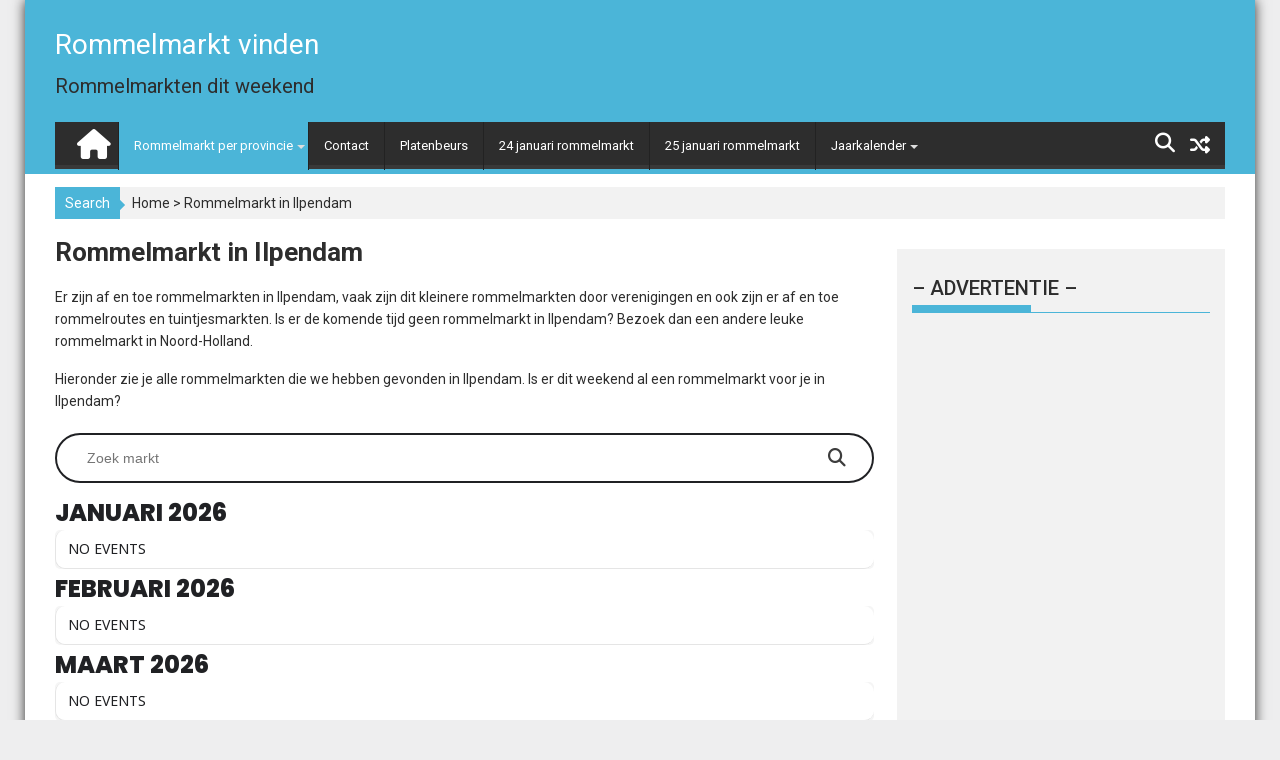

--- FILE ---
content_type: text/html; charset=UTF-8
request_url: https://www.rommelmarktvinden.nl/rommelmarkt-in-ilpendam/
body_size: 28248
content:
        <!DOCTYPE html><html lang="nl-NL">
        	<head>

		        <meta charset="UTF-8">
        <meta name="viewport" content="width=device-width, initial-scale=1">
        <link rel="profile" href="https://gmpg.org/xfn/11">
        <link rel="pingback" href="https://www.rommelmarktvinden.nl/xmlrpc.php">
        <title>Rommelmarkt in Ilpendam &#8211; Rommelmarkt vinden</title>
<meta name='robots' content='max-image-preview:large' />
<link rel='dns-prefetch' href='//maps.googleapis.com' />
<link rel='dns-prefetch' href='//meet.jit.si' />
<link rel='dns-prefetch' href='//fonts.googleapis.com' />
<link rel='dns-prefetch' href='//www.googletagmanager.com' />
<link rel='dns-prefetch' href='//pagead2.googlesyndication.com' />
<link rel="alternate" type="application/rss+xml" title="Rommelmarkt vinden &raquo; feed" href="https://www.rommelmarktvinden.nl/feed/" />
<link rel="alternate" type="application/rss+xml" title="Rommelmarkt vinden &raquo; reactiesfeed" href="https://www.rommelmarktvinden.nl/comments/feed/" />
<script type="text/javascript">
window._wpemojiSettings = {"baseUrl":"https:\/\/s.w.org\/images\/core\/emoji\/14.0.0\/72x72\/","ext":".png","svgUrl":"https:\/\/s.w.org\/images\/core\/emoji\/14.0.0\/svg\/","svgExt":".svg","source":{"concatemoji":"https:\/\/www.rommelmarktvinden.nl\/wp-includes\/js\/wp-emoji-release.min.js?ver=6.2.8"}};
/*! This file is auto-generated */
!function(e,a,t){var n,r,o,i=a.createElement("canvas"),p=i.getContext&&i.getContext("2d");function s(e,t){p.clearRect(0,0,i.width,i.height),p.fillText(e,0,0);e=i.toDataURL();return p.clearRect(0,0,i.width,i.height),p.fillText(t,0,0),e===i.toDataURL()}function c(e){var t=a.createElement("script");t.src=e,t.defer=t.type="text/javascript",a.getElementsByTagName("head")[0].appendChild(t)}for(o=Array("flag","emoji"),t.supports={everything:!0,everythingExceptFlag:!0},r=0;r<o.length;r++)t.supports[o[r]]=function(e){if(p&&p.fillText)switch(p.textBaseline="top",p.font="600 32px Arial",e){case"flag":return s("\ud83c\udff3\ufe0f\u200d\u26a7\ufe0f","\ud83c\udff3\ufe0f\u200b\u26a7\ufe0f")?!1:!s("\ud83c\uddfa\ud83c\uddf3","\ud83c\uddfa\u200b\ud83c\uddf3")&&!s("\ud83c\udff4\udb40\udc67\udb40\udc62\udb40\udc65\udb40\udc6e\udb40\udc67\udb40\udc7f","\ud83c\udff4\u200b\udb40\udc67\u200b\udb40\udc62\u200b\udb40\udc65\u200b\udb40\udc6e\u200b\udb40\udc67\u200b\udb40\udc7f");case"emoji":return!s("\ud83e\udef1\ud83c\udffb\u200d\ud83e\udef2\ud83c\udfff","\ud83e\udef1\ud83c\udffb\u200b\ud83e\udef2\ud83c\udfff")}return!1}(o[r]),t.supports.everything=t.supports.everything&&t.supports[o[r]],"flag"!==o[r]&&(t.supports.everythingExceptFlag=t.supports.everythingExceptFlag&&t.supports[o[r]]);t.supports.everythingExceptFlag=t.supports.everythingExceptFlag&&!t.supports.flag,t.DOMReady=!1,t.readyCallback=function(){t.DOMReady=!0},t.supports.everything||(n=function(){t.readyCallback()},a.addEventListener?(a.addEventListener("DOMContentLoaded",n,!1),e.addEventListener("load",n,!1)):(e.attachEvent("onload",n),a.attachEvent("onreadystatechange",function(){"complete"===a.readyState&&t.readyCallback()})),(e=t.source||{}).concatemoji?c(e.concatemoji):e.wpemoji&&e.twemoji&&(c(e.twemoji),c(e.wpemoji)))}(window,document,window._wpemojiSettings);
</script>
<style type="text/css">
img.wp-smiley,
img.emoji {
	display: inline !important;
	border: none !important;
	box-shadow: none !important;
	height: 1em !important;
	width: 1em !important;
	margin: 0 0.07em !important;
	vertical-align: -0.1em !important;
	background: none !important;
	padding: 0 !important;
}
</style>
	<link rel='stylesheet' id='wp-block-library-css' href='https://www.rommelmarktvinden.nl/wp-includes/css/dist/block-library/style.min.css?ver=6.2.8' type='text/css' media='all' />
<link rel='stylesheet' id='classic-theme-styles-css' href='https://www.rommelmarktvinden.nl/wp-includes/css/classic-themes.min.css?ver=6.2.8' type='text/css' media='all' />
<style id='global-styles-inline-css' type='text/css'>
body{--wp--preset--color--black: #000000;--wp--preset--color--cyan-bluish-gray: #abb8c3;--wp--preset--color--white: #ffffff;--wp--preset--color--pale-pink: #f78da7;--wp--preset--color--vivid-red: #cf2e2e;--wp--preset--color--luminous-vivid-orange: #ff6900;--wp--preset--color--luminous-vivid-amber: #fcb900;--wp--preset--color--light-green-cyan: #7bdcb5;--wp--preset--color--vivid-green-cyan: #00d084;--wp--preset--color--pale-cyan-blue: #8ed1fc;--wp--preset--color--vivid-cyan-blue: #0693e3;--wp--preset--color--vivid-purple: #9b51e0;--wp--preset--gradient--vivid-cyan-blue-to-vivid-purple: linear-gradient(135deg,rgba(6,147,227,1) 0%,rgb(155,81,224) 100%);--wp--preset--gradient--light-green-cyan-to-vivid-green-cyan: linear-gradient(135deg,rgb(122,220,180) 0%,rgb(0,208,130) 100%);--wp--preset--gradient--luminous-vivid-amber-to-luminous-vivid-orange: linear-gradient(135deg,rgba(252,185,0,1) 0%,rgba(255,105,0,1) 100%);--wp--preset--gradient--luminous-vivid-orange-to-vivid-red: linear-gradient(135deg,rgba(255,105,0,1) 0%,rgb(207,46,46) 100%);--wp--preset--gradient--very-light-gray-to-cyan-bluish-gray: linear-gradient(135deg,rgb(238,238,238) 0%,rgb(169,184,195) 100%);--wp--preset--gradient--cool-to-warm-spectrum: linear-gradient(135deg,rgb(74,234,220) 0%,rgb(151,120,209) 20%,rgb(207,42,186) 40%,rgb(238,44,130) 60%,rgb(251,105,98) 80%,rgb(254,248,76) 100%);--wp--preset--gradient--blush-light-purple: linear-gradient(135deg,rgb(255,206,236) 0%,rgb(152,150,240) 100%);--wp--preset--gradient--blush-bordeaux: linear-gradient(135deg,rgb(254,205,165) 0%,rgb(254,45,45) 50%,rgb(107,0,62) 100%);--wp--preset--gradient--luminous-dusk: linear-gradient(135deg,rgb(255,203,112) 0%,rgb(199,81,192) 50%,rgb(65,88,208) 100%);--wp--preset--gradient--pale-ocean: linear-gradient(135deg,rgb(255,245,203) 0%,rgb(182,227,212) 50%,rgb(51,167,181) 100%);--wp--preset--gradient--electric-grass: linear-gradient(135deg,rgb(202,248,128) 0%,rgb(113,206,126) 100%);--wp--preset--gradient--midnight: linear-gradient(135deg,rgb(2,3,129) 0%,rgb(40,116,252) 100%);--wp--preset--duotone--dark-grayscale: url('#wp-duotone-dark-grayscale');--wp--preset--duotone--grayscale: url('#wp-duotone-grayscale');--wp--preset--duotone--purple-yellow: url('#wp-duotone-purple-yellow');--wp--preset--duotone--blue-red: url('#wp-duotone-blue-red');--wp--preset--duotone--midnight: url('#wp-duotone-midnight');--wp--preset--duotone--magenta-yellow: url('#wp-duotone-magenta-yellow');--wp--preset--duotone--purple-green: url('#wp-duotone-purple-green');--wp--preset--duotone--blue-orange: url('#wp-duotone-blue-orange');--wp--preset--font-size--small: 13px;--wp--preset--font-size--medium: 20px;--wp--preset--font-size--large: 36px;--wp--preset--font-size--x-large: 42px;--wp--preset--spacing--20: 0.44rem;--wp--preset--spacing--30: 0.67rem;--wp--preset--spacing--40: 1rem;--wp--preset--spacing--50: 1.5rem;--wp--preset--spacing--60: 2.25rem;--wp--preset--spacing--70: 3.38rem;--wp--preset--spacing--80: 5.06rem;--wp--preset--shadow--natural: 6px 6px 9px rgba(0, 0, 0, 0.2);--wp--preset--shadow--deep: 12px 12px 50px rgba(0, 0, 0, 0.4);--wp--preset--shadow--sharp: 6px 6px 0px rgba(0, 0, 0, 0.2);--wp--preset--shadow--outlined: 6px 6px 0px -3px rgba(255, 255, 255, 1), 6px 6px rgba(0, 0, 0, 1);--wp--preset--shadow--crisp: 6px 6px 0px rgba(0, 0, 0, 1);}:where(.is-layout-flex){gap: 0.5em;}body .is-layout-flow > .alignleft{float: left;margin-inline-start: 0;margin-inline-end: 2em;}body .is-layout-flow > .alignright{float: right;margin-inline-start: 2em;margin-inline-end: 0;}body .is-layout-flow > .aligncenter{margin-left: auto !important;margin-right: auto !important;}body .is-layout-constrained > .alignleft{float: left;margin-inline-start: 0;margin-inline-end: 2em;}body .is-layout-constrained > .alignright{float: right;margin-inline-start: 2em;margin-inline-end: 0;}body .is-layout-constrained > .aligncenter{margin-left: auto !important;margin-right: auto !important;}body .is-layout-constrained > :where(:not(.alignleft):not(.alignright):not(.alignfull)){max-width: var(--wp--style--global--content-size);margin-left: auto !important;margin-right: auto !important;}body .is-layout-constrained > .alignwide{max-width: var(--wp--style--global--wide-size);}body .is-layout-flex{display: flex;}body .is-layout-flex{flex-wrap: wrap;align-items: center;}body .is-layout-flex > *{margin: 0;}:where(.wp-block-columns.is-layout-flex){gap: 2em;}.has-black-color{color: var(--wp--preset--color--black) !important;}.has-cyan-bluish-gray-color{color: var(--wp--preset--color--cyan-bluish-gray) !important;}.has-white-color{color: var(--wp--preset--color--white) !important;}.has-pale-pink-color{color: var(--wp--preset--color--pale-pink) !important;}.has-vivid-red-color{color: var(--wp--preset--color--vivid-red) !important;}.has-luminous-vivid-orange-color{color: var(--wp--preset--color--luminous-vivid-orange) !important;}.has-luminous-vivid-amber-color{color: var(--wp--preset--color--luminous-vivid-amber) !important;}.has-light-green-cyan-color{color: var(--wp--preset--color--light-green-cyan) !important;}.has-vivid-green-cyan-color{color: var(--wp--preset--color--vivid-green-cyan) !important;}.has-pale-cyan-blue-color{color: var(--wp--preset--color--pale-cyan-blue) !important;}.has-vivid-cyan-blue-color{color: var(--wp--preset--color--vivid-cyan-blue) !important;}.has-vivid-purple-color{color: var(--wp--preset--color--vivid-purple) !important;}.has-black-background-color{background-color: var(--wp--preset--color--black) !important;}.has-cyan-bluish-gray-background-color{background-color: var(--wp--preset--color--cyan-bluish-gray) !important;}.has-white-background-color{background-color: var(--wp--preset--color--white) !important;}.has-pale-pink-background-color{background-color: var(--wp--preset--color--pale-pink) !important;}.has-vivid-red-background-color{background-color: var(--wp--preset--color--vivid-red) !important;}.has-luminous-vivid-orange-background-color{background-color: var(--wp--preset--color--luminous-vivid-orange) !important;}.has-luminous-vivid-amber-background-color{background-color: var(--wp--preset--color--luminous-vivid-amber) !important;}.has-light-green-cyan-background-color{background-color: var(--wp--preset--color--light-green-cyan) !important;}.has-vivid-green-cyan-background-color{background-color: var(--wp--preset--color--vivid-green-cyan) !important;}.has-pale-cyan-blue-background-color{background-color: var(--wp--preset--color--pale-cyan-blue) !important;}.has-vivid-cyan-blue-background-color{background-color: var(--wp--preset--color--vivid-cyan-blue) !important;}.has-vivid-purple-background-color{background-color: var(--wp--preset--color--vivid-purple) !important;}.has-black-border-color{border-color: var(--wp--preset--color--black) !important;}.has-cyan-bluish-gray-border-color{border-color: var(--wp--preset--color--cyan-bluish-gray) !important;}.has-white-border-color{border-color: var(--wp--preset--color--white) !important;}.has-pale-pink-border-color{border-color: var(--wp--preset--color--pale-pink) !important;}.has-vivid-red-border-color{border-color: var(--wp--preset--color--vivid-red) !important;}.has-luminous-vivid-orange-border-color{border-color: var(--wp--preset--color--luminous-vivid-orange) !important;}.has-luminous-vivid-amber-border-color{border-color: var(--wp--preset--color--luminous-vivid-amber) !important;}.has-light-green-cyan-border-color{border-color: var(--wp--preset--color--light-green-cyan) !important;}.has-vivid-green-cyan-border-color{border-color: var(--wp--preset--color--vivid-green-cyan) !important;}.has-pale-cyan-blue-border-color{border-color: var(--wp--preset--color--pale-cyan-blue) !important;}.has-vivid-cyan-blue-border-color{border-color: var(--wp--preset--color--vivid-cyan-blue) !important;}.has-vivid-purple-border-color{border-color: var(--wp--preset--color--vivid-purple) !important;}.has-vivid-cyan-blue-to-vivid-purple-gradient-background{background: var(--wp--preset--gradient--vivid-cyan-blue-to-vivid-purple) !important;}.has-light-green-cyan-to-vivid-green-cyan-gradient-background{background: var(--wp--preset--gradient--light-green-cyan-to-vivid-green-cyan) !important;}.has-luminous-vivid-amber-to-luminous-vivid-orange-gradient-background{background: var(--wp--preset--gradient--luminous-vivid-amber-to-luminous-vivid-orange) !important;}.has-luminous-vivid-orange-to-vivid-red-gradient-background{background: var(--wp--preset--gradient--luminous-vivid-orange-to-vivid-red) !important;}.has-very-light-gray-to-cyan-bluish-gray-gradient-background{background: var(--wp--preset--gradient--very-light-gray-to-cyan-bluish-gray) !important;}.has-cool-to-warm-spectrum-gradient-background{background: var(--wp--preset--gradient--cool-to-warm-spectrum) !important;}.has-blush-light-purple-gradient-background{background: var(--wp--preset--gradient--blush-light-purple) !important;}.has-blush-bordeaux-gradient-background{background: var(--wp--preset--gradient--blush-bordeaux) !important;}.has-luminous-dusk-gradient-background{background: var(--wp--preset--gradient--luminous-dusk) !important;}.has-pale-ocean-gradient-background{background: var(--wp--preset--gradient--pale-ocean) !important;}.has-electric-grass-gradient-background{background: var(--wp--preset--gradient--electric-grass) !important;}.has-midnight-gradient-background{background: var(--wp--preset--gradient--midnight) !important;}.has-small-font-size{font-size: var(--wp--preset--font-size--small) !important;}.has-medium-font-size{font-size: var(--wp--preset--font-size--medium) !important;}.has-large-font-size{font-size: var(--wp--preset--font-size--large) !important;}.has-x-large-font-size{font-size: var(--wp--preset--font-size--x-large) !important;}
.wp-block-navigation a:where(:not(.wp-element-button)){color: inherit;}
:where(.wp-block-columns.is-layout-flex){gap: 2em;}
.wp-block-pullquote{font-size: 1.5em;line-height: 1.6;}
</style>
<link rel='stylesheet' id='nsc_bar_nice-cookie-consent-css' href='https://www.rommelmarktvinden.nl/wp-content/plugins/beautiful-and-responsive-cookie-consent/public/cookieNSCconsent.min.css?ver=4.2.0' type='text/css' media='all' />
<link rel='stylesheet' id='Roboto-css' href='//fonts.googleapis.com/css?family=Roboto&#038;ver=6.2.8' type='text/css' media='all' />
<link rel='stylesheet' id='bxslider-css' href='https://www.rommelmarktvinden.nl/wp-content/themes/supermagpro/assets/library/bxslider/css/jquery.bxslider.min.css?ver=4.2.5' type='text/css' media='all' />
<link rel='stylesheet' id='mCustomScrollbar-css' href='https://www.rommelmarktvinden.nl/wp-content/themes/supermagpro/assets/library/malihu-custom-scrollbar/jquery.mCustomScrollbar.min.css?ver=3.0.9' type='text/css' media='all' />
<link rel='stylesheet' id='supermag-googleapis-css' href='//fonts.googleapis.com/css?family=Oswald%3A300%2C400%2C700%7CRoboto%3A300italic%2C400%2C500%2C700&#038;ver=4.0.3' type='text/css' media='all' />
<link rel='stylesheet' id='fontawesome-css' href='https://www.rommelmarktvinden.nl/wp-content/themes/supermagpro/assets/library/Font-Awesome/css/font-awesome.min.css?ver=4.5.0' type='text/css' media='all' />
<link rel='stylesheet' id='supermag-style-css' href='https://www.rommelmarktvinden.nl/wp-content/themes/supermagpro/style.css?ver=6.2.8' type='text/css' media='all' />
<style id='supermag-style-inline-css' type='text/css'>

        .site-title,
        .site-title a{
            font-family: 'Roboto';
        }
        .site-description,
        .site-description a{
            font-family: 'Roboto';
        }
        .main-navigation a{
            font-family: 'Roboto';
        }
        h1, h1 a,
        h2, h2 a,
        h3, h3 a,
        h4, h4 a,
        h5, h5 a,
        h6, h6 a {
            font-family: 'Roboto';
        }
        body, p {
            font-family: 'Roboto';
        }
        .site-title,
        .site-title a{
            color: #ffffff;
        }
        .site-title:hover,
        .site-title a:hover{
            color: #2d2d2d;
        }
        .site-description,
        .site-description a{
            color: #2d2d2d;
        }
        h1, h1 a,
        h2, h2 a,
        h3, h3 a,
        h4, h4 a,
        h5, h5 a,
        h6, h6 a {
            color: #2d2d2d;
        }
         .entry-content p,.details{
            color: #2d2d2d;
        }
        .comment-form .form-submit input,
        .read-more,
        .bn-title,
        .home-icon.front_page_on,
        .slider-section .cat-links a,
        .featured-desc .below-entry-meta .cat-links a,
        .gallery-carousel .mCSB_scrollTools .mCSB_dragger .mCSB_dragger_bar,
        #calendar_wrap #wp-calendar #today,
        #calendar_wrap #wp-calendar #today a,
        .wpcf7-form input.wpcf7-submit:hover,
        .breadcrumb{
            background: #4bb5d8;
        }
         .breadcrumb::after {
            border-left: 5px solid #4bb5d8;
        }
         .header-wrapper #site-navigation{
            border-bottom: 5px solid #4bb5d8;
        }
        .search-block input#menu-search,
        .widget_search input#s,
        .slicknav_btn.slicknav_open,
        .footer-wrapper .bn-title,
        .gallery-carousel  li:hover img,
        .page-numbers:hover,
        .page-numbers:focus, .page-numbers.current,
        .wpcf7-form input.wpcf7-submit{
            border: 1px solid #4bb5d8;
        }
         .footer-wrapper .border{
            border-top: 1px solid #4bb5d8;
        }
        .socials a:hover,
        .search-block #searchsubmit,
        .widget_search #searchsubmit,
        .slider-section .bx-controls-direction a,
        .sm-up:hover,
        .sm-tabs-title .single-tab-title.opened,
        .page-numbers,
        .wpcf7-form input.wpcf7-submit{
            color: #4bb5d8;
        }
         .sm-tabs-title .single-tab-title.opened::after{
            border-color: #4bb5d8 transparent;
        }
        .slicknav_btn.slicknav_open:before{
            background: none repeat scroll 0 0 #4bb5d8;
            box-shadow: 0 6px 0 0 #4bb5d8, 0 12px 0 0 #4bb5d8;
        }
        .besides-slider .beside-post{
            border-bottom: 3px solid #4bb5d8;
        }
        .widget-title,
        .footer-wrapper{
            border-bottom: 1px solid #4bb5d8;
        }
        .widget-title:before,
        .footer-wrapper .bn-title:before{
            border-bottom: 7px solid #4bb5d8;
        }
        .active img{
            border: 2px solid #4bb5d8;
        }
        .comment-form .form-submit input:hover,
        .slider-section .cat-links a:hover,
        .featured-desc .below-entry-meta .cat-links a:hover,
        .read-more:hover,
        .slider-section .bx-controls-direction a,
        .sm-up-container,
        .gallery-carousel .mCSB_container{
            background:#3d3d3d;
        }
        .gallery-carousel  li img {
            border:1px solid #3d3d3d;
        }
        a,
        .posted-on a,
        .cat-links a,
        .comments-link a,
        .edit-link a,
        .tags-links a,
        .byline,
        .nav-links a,
        .featured-desc .above-entry-meta i{
            color: #2d2d2d;
        }
        a:hover,
        .posted-on a:hover,
        .cat-links a:hover,
        .comments-link a:hover,
        .edit-link a:hover,
        .tags-links a:hover,
        .byline a:hover,
        .nav-links a:hover,
        #supermag-breadcrumbs a:hover,
        .bn-content a:hover,
        .slider-section .slide-title:hover,
        .feature-side-slider .post-title a:hover,
        .slider-feature-wrap a:hover,
        .feature-side-slider .beside-post:hover .beside-caption a,
        .featured-desc a:hover h4,
        .featured-desc .above-entry-meta span:hover{
            color: #4bb5d8;
        }
        .nav-links .nav-previous a:hover, .nav-links .nav-next a:hover{
            border-top: 1px solid #4bb5d8;
        }
        .top-header-section,
        .top-header-section .wrapper{
            background: #2d2d2d;
        }
        .header-wrapper,
        .no-header-bn {
            background: #4bb5d8;
        }
        .header-wrapper #site-navigation,
        .header-wrapper .supermag_mega_menu.menu .mega-sub-menu li.menu-item-inner-mega .supermag-mega-menu-cat-wrap a,
        .header-wrapper .supermag_mega_menu.menu .mega-sub-menu li.menu-item a,
        .mega-sub-menu .supermag-mega-menu-cat-wrap,
        .header-wrapper ul.sub-menu.mega-sub-menu,
        .slicknav_btn,
        .header-wrapper .main-navigation .slicknav_nav ul.sub-menu,
        .header-wrapper .main-navigation ul ul.sub-menu li,
        .header-wrapper .supermag_mega_menu.menu .mega-sub-menu li.menu-item-inner-mega .supermag-mega-menu-cat-wrap a{
            background: #2d2d2d;
        }
        .header-wrapper .menu > li.current-menu-item > a,
        .header-wrapper .menu > li.current-menu-parent a,
        .header-wrapper .menu > li.current_page_parent a,
        .header-wrapper .menu > li.current_page_ancestor a,
        .header-wrapper .menu > li.current-menu-item > a:before,
        .header-wrapper .menu > li.current-menu-parent > a:before,
        .header-wrapper .menu > li.current_page_parent > a:before,
        .header-wrapper .menu > li.current_page_ancestor > a:before{
            background: #4bb5d8;
        }
        .slicknav_nav li:hover > a,
        .slicknav_nav li.current-menu-ancestor  a,
        .slicknav_nav li.current-menu-item  > a,
        .slicknav_nav li.current_page_item a,
        .slicknav_nav li.current_page_item .slicknav_item span,
        .mega-sub-menu .mega-active-cat{
            color: #4bb5d8;
        }
        .supermag-mega-menu-con-wrap,
        .header-wrapper .menu li:hover > a,
        .header-wrapper .supermag_mega_menu.menu .mega-sub-menu li.menu-item-inner-mega .supermag-mega-menu-cat-wrap a.mega-active-cat{
            background: #4bb5d8;
        }
        .supermag_mega_menu .header-wrapper .main-navigation ul ul.sub-menu li:hover > a,
        .icon-menu:hover,
        .header-wrapper .supermag_mega_menu.menu .mega-sub-menu li.menu-item a:hover,
        .slicknav_nav li .slicknav_item:hover a{
            color:#4bb5d8;
        }
        @media screen and (max-width:992px){
            .supermag-mega-menu-con-wrap,
            .header-wrapper .supermag_mega_menu.menu .mega-sub-menu li.menu-item-inner-mega .supermag-mega-menu-cat-wrap a.mega-active-cat{
                background:#2d2d2d;
            }
        }
        @media screen and (max-width:639px){
            .mega-sub-menu .menu-post-block h2 a:hover {
                color: #4bb5d8;
            }
        }
       .header-wrapper .menu li a{
            color: #FFFFFF;
        }
       .header-wrapper #site-navigation{
            box-shadow: -1px -5px 0 -1px #393939 inset;
        }
       #supermag-breadcrumbs{
            background: #f2f2f2;
        }
       .secondary-sidebar .widget-area.sidebar{
            background: #f2f2f2;
        }
       .footer-wrapper{
            background: #2d2d2d;
        }
       .footer-wrapper .widget-title,
        .footer-wrapper h1, .footer-wrapper h1 a,
        .footer-wrapper h2, .footer-wrapper h2 a,
        .footer-wrapper h3, .footer-wrapper h3 a,
        .footer-wrapper h4, .footer-wrapper h4 a,
        .footer-wrapper h5, .footer-wrapper h5 a,
        .footer-wrapper h6, .footer-wrapper h6 a{
            color: #ffffff;
        }
       .footer-wrapper,
        .footer-wrapper .featured-desc .above-entry-meta,
        .footer-wrapper .entry-content p,.footer-wrapper .details{
            color: #ffffff;
        }
       .footer-wrapper a,
         .footer-wrapper .featured-desc .above-entry-meta i{
             color: #ffffff;
         }
       .footer-wrapper a:hover,
        .footer-sidebar .featured-desc .above-entry-meta a:hover {
            color: #4bb5d8;
        }
            .featured-desc .above-entry-meta,
            .featured-desc .below-entry-meta .cat-links a,
            .entry-footer .cat-links a,
            article.post .read-more,
            article.page .read-more,
            .slider-section .cat-links a{
            border-radius: 4px;
            }
            
            .featured-desc .above-entry-meta,
            .featured-desc .below-entry-meta .cat-links a,
            .entry-footer .cat-links a,
            article.post .read-more,
            article.page .read-more,
            .slider-section .cat-links a{
            border-radius: 4px;
            }
            
</style>
<link rel='stylesheet' id='evcal_google_fonts-css' href='https://fonts.googleapis.com/css?family=Noto+Sans%3A400%2C400italic%2C700%7CPoppins%3A700%2C800%2C900&#038;subset=latin%2Clatin-ext&#038;ver=4.7.3' type='text/css' media='all' />
<link rel='stylesheet' id='evcal_cal_default-css' href='//www.rommelmarktvinden.nl/wp-content/plugins/eventON/assets/css/eventon_styles.css?ver=4.7.3' type='text/css' media='all' />
<link rel='stylesheet' id='evo_font_icons-css' href='//www.rommelmarktvinden.nl/wp-content/plugins/eventON/assets/fonts/all.css?ver=4.7.3' type='text/css' media='all' />
<link rel='stylesheet' id='eventon_dynamic_styles-css' href='//www.rommelmarktvinden.nl/wp-content/plugins/eventON/assets/css/eventon_dynamic_styles.css?ver=4.7.3' type='text/css' media='all' />
<script type='text/javascript' src='https://www.rommelmarktvinden.nl/wp-includes/js/jquery/jquery.min.js?ver=3.6.4' id='jquery-core-js'></script>
<script type='text/javascript' src='https://www.rommelmarktvinden.nl/wp-includes/js/jquery/jquery-migrate.min.js?ver=3.4.0' id='jquery-migrate-js'></script>
<!--[if lt IE 9]>
<script type='text/javascript' src='https://www.rommelmarktvinden.nl/wp-content/themes/supermagpro/assets/library/html5shiv/html5shiv.min.js?ver=3.7.3' id='html5shiv-js'></script>
<![endif]-->
<!--[if lt IE 9]>
<script type='text/javascript' src='https://www.rommelmarktvinden.nl/wp-content/themes/supermagpro/assets/library/respond/respond.min.js?ver=1.4.2' id='respond-js'></script>
<![endif]-->
<script type='text/javascript' id='evo-inlinescripts-header-js-after'>
jQuery(document).ready(function($){});
</script>
<link rel="https://api.w.org/" href="https://www.rommelmarktvinden.nl/wp-json/" /><link rel="alternate" type="application/json" href="https://www.rommelmarktvinden.nl/wp-json/wp/v2/pages/3772" /><link rel="EditURI" type="application/rsd+xml" title="RSD" href="https://www.rommelmarktvinden.nl/xmlrpc.php?rsd" />
<link rel="wlwmanifest" type="application/wlwmanifest+xml" href="https://www.rommelmarktvinden.nl/wp-includes/wlwmanifest.xml" />
<meta name="generator" content="WordPress 6.2.8" />
<link rel="canonical" href="https://www.rommelmarktvinden.nl/rommelmarkt-in-ilpendam/" />
<link rel='shortlink' href='https://www.rommelmarktvinden.nl/?p=3772' />
<link rel="alternate" type="application/json+oembed" href="https://www.rommelmarktvinden.nl/wp-json/oembed/1.0/embed?url=https%3A%2F%2Fwww.rommelmarktvinden.nl%2Frommelmarkt-in-ilpendam%2F" />
<link rel="alternate" type="text/xml+oembed" href="https://www.rommelmarktvinden.nl/wp-json/oembed/1.0/embed?url=https%3A%2F%2Fwww.rommelmarktvinden.nl%2Frommelmarkt-in-ilpendam%2F&#038;format=xml" />
<meta name="generator" content="Site Kit by Google 1.144.0" />
</script>
<!-- Global site tag (gtag.js) - Google Analytics -->
<script async src="https://www.googletagmanager.com/gtag/js?id=UA-3724133-44"></script>
<script>
  window.dataLayer = window.dataLayer || [];
  function gtag(){dataLayer.push(arguments);}
  gtag('js', new Date());

  gtag('config', 'UA-3724133-44');
</script>

<!-- Google AdSense meta tags toegevoegd door Site Kit -->
<meta name="google-adsense-platform-account" content="ca-host-pub-2644536267352236">
<meta name="google-adsense-platform-domain" content="sitekit.withgoogle.com">
<!-- Einde Google AdSense meta tags toegevoegd door Site Kit -->

<!-- Google AdSense snippet toegevoegd door Site Kit -->
<script async="async" src="https://pagead2.googlesyndication.com/pagead/js/adsbygoogle.js?client=ca-pub-8567915492025753&amp;host=ca-host-pub-2644536267352236" crossorigin="anonymous" type="text/javascript"></script>

<!-- Einde Google AdSense snippet toegevoegd door Site Kit -->

	</head>
<body data-rsssl=1 class="page-template-default page page-id-3772 boxed-layout right-sidebar">

        <div id="page" class="hfeed site">
        <a class="skip-link screen-reader-text" href="#content" title="link">Skip to content</a>
            <header id="masthead" class="site-header">
            <div class="top-header-section clearfix">
                <div class="wrapper">
                                        <div class="right-header float-right">
                                            </div>
                </div>
            </div>
            <!-- .top-header-section -->
            <div class="wrapper header-wrapper clearfix">
                <div class="header-container">
                    <div class="site-branding clearfix">
                                                <div class="site-logo float-left">
                                                                <p class="site-title">
                                        <a href="https://www.rommelmarktvinden.nl/" rel="home">Rommelmarkt vinden</a>
                                    </p>
                                                                        <p class="site-description">Rommelmarkten dit weekend</p>
                                                            </div><!--site-logo-->
                        <!--supermag-header-id-display-opt-->
                                                <div class="clearfix"></div>
                                            </div>
                                        <nav id="site-navigation" class="main-navigation  clearfix">
                        <div class="header-main-menu clearfix">
                                                            <div class="home-icon">
                                    <a href="https://www.rommelmarktvinden.nl/" title="Rommelmarkt vinden"><i class="fa fa-home"></i></a>
                                </div>
                                                            <div class="acmethemes-nav"><ul id="menu-primair" class="menu supermag_mega_menu"><li id="menu-item-165" class="menu-item menu-item-type-post_type menu-item-object-page current-menu-ancestor current_page_ancestor menu-item-has-children menu-item-165"><a href="https://www.rommelmarktvinden.nl/rommelmarkten-per-provincie/">Rommelmarkt per provincie</a>
<ul class="sub-menu">
	<li id="menu-item-191" class="menu-item menu-item-type-post_type menu-item-object-page menu-item-has-children menu-item-191"><a href="https://www.rommelmarktvinden.nl/rommelmarkt-in-drenthe/">Rommelmarkt in Drenthe</a>
	<ul class="sub-menu">
		<li id="menu-item-4709" class="menu-item menu-item-type-post_type menu-item-object-page menu-item-4709"><a href="https://www.rommelmarktvinden.nl/rommelmarkt-in-assen/">Rommelmarkt in Assen</a></li>
		<li id="menu-item-4774" class="menu-item menu-item-type-post_type menu-item-object-page menu-item-4774"><a href="https://www.rommelmarktvinden.nl/rommelmarkt-in-borger/">Rommelmarkt in Borger</a></li>
		<li id="menu-item-4711" class="menu-item menu-item-type-post_type menu-item-object-page menu-item-4711"><a href="https://www.rommelmarktvinden.nl/rommelmarkt-in-coevorden/">Rommelmarkt in Coevorden</a></li>
		<li id="menu-item-4714" class="menu-item menu-item-type-post_type menu-item-object-page menu-item-4714"><a href="https://www.rommelmarktvinden.nl/rommelmarkt-in-dwingeloo/">Rommelmarkt in Dwingeloo</a></li>
		<li id="menu-item-6524" class="menu-item menu-item-type-post_type menu-item-object-page menu-item-6524"><a href="https://www.rommelmarktvinden.nl/rommelmarkt-in-eelde/">Rommelmarkt in Eelde</a></li>
		<li id="menu-item-4624" class="menu-item menu-item-type-post_type menu-item-object-page menu-item-4624"><a href="https://www.rommelmarktvinden.nl/rommelmarkt-in-emmen/">Rommelmarkt in Emmen</a></li>
		<li id="menu-item-4770" class="menu-item menu-item-type-post_type menu-item-object-page menu-item-4770"><a href="https://www.rommelmarktvinden.nl/rommelmarkt-in-exloo/">Rommelmarkt in Exloo</a></li>
		<li id="menu-item-4712" class="menu-item menu-item-type-post_type menu-item-object-page menu-item-4712"><a href="https://www.rommelmarktvinden.nl/rommelmarkt-in-havelte/">Rommelmarkt in Havelte</a></li>
		<li id="menu-item-4710" class="menu-item menu-item-type-post_type menu-item-object-page menu-item-4710"><a href="https://www.rommelmarktvinden.nl/rommelmarkt-in-hoogeveen/">Rommelmarkt in Hoogeveen</a></li>
		<li id="menu-item-4349" class="menu-item menu-item-type-post_type menu-item-object-page menu-item-4349"><a href="https://www.rommelmarktvinden.nl/rommelmarkt-in-meppel/">Rommelmarkt in Meppel</a></li>
		<li id="menu-item-4359" class="menu-item menu-item-type-post_type menu-item-object-page menu-item-4359"><a href="https://www.rommelmarktvinden.nl/rommelmarkt-in-norg/">Rommelmarkt in Norg</a></li>
		<li id="menu-item-4775" class="menu-item menu-item-type-post_type menu-item-object-page menu-item-4775"><a href="https://www.rommelmarktvinden.nl/rommelmarkt-in-odoorn/">Rommelmarkt in Odoorn</a></li>
		<li id="menu-item-4771" class="menu-item menu-item-type-post_type menu-item-object-page menu-item-4771"><a href="https://www.rommelmarktvinden.nl/rommelmarkt-in-roden/">Rommelmarkt in Roden</a></li>
		<li id="menu-item-4773" class="menu-item menu-item-type-post_type menu-item-object-page menu-item-4773"><a href="https://www.rommelmarktvinden.nl/rommelmarkt-in-schoonloo/">Rommelmarkt in Schoonloo</a></li>
		<li id="menu-item-4772" class="menu-item menu-item-type-post_type menu-item-object-page menu-item-4772"><a href="https://www.rommelmarktvinden.nl/rommelmarkt-in-schoonoord/">Rommelmarkt in Schoonoord</a></li>
		<li id="menu-item-4649" class="menu-item menu-item-type-post_type menu-item-object-page menu-item-4649"><a href="https://www.rommelmarktvinden.nl/rommelmarkt-in-steenwijk/">Rommelmarkt in Steenwijk</a></li>
		<li id="menu-item-4713" class="menu-item menu-item-type-post_type menu-item-object-page menu-item-4713"><a href="https://www.rommelmarktvinden.nl/rommelmarkt-in-vledder/">Rommelmarkt in Vledder</a></li>
		<li id="menu-item-4095" class="menu-item menu-item-type-post_type menu-item-object-page menu-item-4095"><a href="https://www.rommelmarktvinden.nl/rommelmarkt-in-zuidlaren/">Rommelmarkt in Zuidlaren</a></li>
	</ul>
</li>
	<li id="menu-item-200" class="menu-item menu-item-type-post_type menu-item-object-page menu-item-has-children menu-item-200"><a href="https://www.rommelmarktvinden.nl/rommelmarkt-in-flevoland/">Rommelmarkt in Flevoland</a>
	<ul class="sub-menu">
		<li id="menu-item-4234" class="menu-item menu-item-type-post_type menu-item-object-page menu-item-4234"><a href="https://www.rommelmarktvinden.nl/rommelmarkt-in-almere/">Rommelmarkt in Almere</a></li>
		<li id="menu-item-6521" class="menu-item menu-item-type-post_type menu-item-object-page menu-item-6521"><a href="https://www.rommelmarktvinden.nl/rommelmarkt-in-dronten-2/">Rommelmarkt in Dronten</a></li>
		<li id="menu-item-4314" class="menu-item menu-item-type-post_type menu-item-object-page menu-item-4314"><a href="https://www.rommelmarktvinden.nl/rommelmarkt-in-lelystad/">Rommelmarkt in Lelystad</a></li>
		<li id="menu-item-4633" class="menu-item menu-item-type-post_type menu-item-object-page menu-item-4633"><a href="https://www.rommelmarktvinden.nl/rommelmarkt-in-zeewolde/">Rommelmarkt in Zeewolde</a></li>
	</ul>
</li>
	<li id="menu-item-199" class="menu-item menu-item-type-post_type menu-item-object-page menu-item-has-children menu-item-199"><a href="https://www.rommelmarktvinden.nl/rommelmarkt-in-friesland/">Rommelmarkt in Friesland</a>
	<ul class="sub-menu">
		<li id="menu-item-5410" class="menu-item menu-item-type-post_type menu-item-object-page menu-item-5410"><a href="https://www.rommelmarktvinden.nl/rommelmarkt-in-balk/">Rommelmarkt in Balk</a></li>
		<li id="menu-item-4865" class="menu-item menu-item-type-post_type menu-item-object-page menu-item-4865"><a href="https://www.rommelmarktvinden.nl/rommelmarkt-in-bakkeveen/">Rommelmarkt in Bakkeveen</a></li>
		<li id="menu-item-7226" class="menu-item menu-item-type-post_type menu-item-object-page menu-item-7226"><a href="https://www.rommelmarktvinden.nl/rommelmarkt-in-drachten/">Rommelmarkt in Drachten</a></li>
		<li id="menu-item-5411" class="menu-item menu-item-type-post_type menu-item-object-page menu-item-5411"><a href="https://www.rommelmarktvinden.nl/rommelmarkt-in-heerenveen/">Rommelmarkt in Heerenveen</a></li>
		<li id="menu-item-3800" class="menu-item menu-item-type-post_type menu-item-object-page menu-item-3800"><a href="https://www.rommelmarktvinden.nl/rommelmarkt-in-hemelum/">Rommelmarkt in Hemelum</a></li>
		<li id="menu-item-7225" class="menu-item menu-item-type-post_type menu-item-object-page menu-item-7225"><a href="https://www.rommelmarktvinden.nl/rommelmarkt-in-koudum/">Rommelmarkt in Koudum</a></li>
		<li id="menu-item-4866" class="menu-item menu-item-type-post_type menu-item-object-page menu-item-4866"><a href="https://www.rommelmarktvinden.nl/rommelmarkt-in-leeuwarden/">Rommelmarkt in Leeuwarden</a></li>
		<li id="menu-item-5409" class="menu-item menu-item-type-post_type menu-item-object-page menu-item-5409"><a href="https://www.rommelmarktvinden.nl/rommelmarkt-in-makkinga/">Rommelmarkt in Makkinga</a></li>
		<li id="menu-item-6527" class="menu-item menu-item-type-post_type menu-item-object-page menu-item-6527"><a href="https://www.rommelmarktvinden.nl/rommelmarkt-in-marrum/">Rommelmarkt in Marrum</a></li>
		<li id="menu-item-4864" class="menu-item menu-item-type-post_type menu-item-object-page menu-item-4864"><a href="https://www.rommelmarktvinden.nl/rommelmarkt-in-loenga/">Rommelmarkt in Loënga</a></li>
		<li id="menu-item-6530" class="menu-item menu-item-type-post_type menu-item-object-page menu-item-6530"><a href="https://www.rommelmarktvinden.nl/rommelmarkt-in-oosterwolde/">Rommelmarkt in Oosterwolde</a></li>
		<li id="menu-item-4863" class="menu-item menu-item-type-post_type menu-item-object-page menu-item-4863"><a href="https://www.rommelmarktvinden.nl/rommelmarkt-in-sneek/">Rommelmarkt in Sneek</a></li>
		<li id="menu-item-4630" class="menu-item menu-item-type-post_type menu-item-object-page menu-item-4630"><a href="https://www.rommelmarktvinden.nl/rommelmarkt-in-wolvega/">Rommelmarkt in Wolvega</a></li>
	</ul>
</li>
	<li id="menu-item-198" class="menu-item menu-item-type-post_type menu-item-object-page menu-item-has-children menu-item-198"><a href="https://www.rommelmarktvinden.nl/rommelmarkt-in-gelderland/">Rommelmarkt in Gelderland</a>
	<ul class="sub-menu">
		<li id="menu-item-4728" class="menu-item menu-item-type-post_type menu-item-object-page menu-item-4728"><a href="https://www.rommelmarktvinden.nl/rommelmarkt-in-apeldoorn/">Rommelmarkt in Apeldoorn</a></li>
		<li id="menu-item-3715" class="menu-item menu-item-type-post_type menu-item-object-page menu-item-3715"><a href="https://www.rommelmarktvinden.nl/rommelmarkt-in-arnhem/">Rommelmarkt in Arnhem</a></li>
		<li id="menu-item-6549" class="menu-item menu-item-type-post_type menu-item-object-page menu-item-6549"><a href="https://www.rommelmarktvinden.nl/rommelmarkt-in-barneveld/">Rommelmarkt in Barneveld</a></li>
		<li id="menu-item-6551" class="menu-item menu-item-type-post_type menu-item-object-page menu-item-6551"><a href="https://www.rommelmarktvinden.nl/rommelmarkt-in-bemmel/">Rommelmarkt in Bemmel</a></li>
		<li id="menu-item-4951" class="menu-item menu-item-type-post_type menu-item-object-page menu-item-4951"><a href="https://www.rommelmarktvinden.nl/rommelmarkt-in-culemborg/">Rommelmarkt in Culemborg</a></li>
		<li id="menu-item-6555" class="menu-item menu-item-type-post_type menu-item-object-page menu-item-6555"><a href="https://www.rommelmarktvinden.nl/rommelmarkt-in-didam/">Rommelmarkt in Didam</a></li>
		<li id="menu-item-4735" class="menu-item menu-item-type-post_type menu-item-object-page menu-item-4735"><a href="https://www.rommelmarktvinden.nl/rommelmarkt-in-doesburg/">Rommelmarkt in Doesburg</a></li>
		<li id="menu-item-6557" class="menu-item menu-item-type-post_type menu-item-object-page menu-item-6557"><a href="https://www.rommelmarktvinden.nl/rommelmarkt-in-elst/">Rommelmarkt in Elst</a></li>
		<li id="menu-item-4080" class="menu-item menu-item-type-post_type menu-item-object-page menu-item-4080"><a href="https://www.rommelmarktvinden.nl/rommelmarkt-in-ermelo/">Rommelmarkt in Ermelo</a></li>
		<li id="menu-item-3969" class="menu-item menu-item-type-post_type menu-item-object-page menu-item-3969"><a href="https://www.rommelmarktvinden.nl/rommelmarkt-in-harderwijk/">Rommelmarkt in Harderwijk</a></li>
		<li id="menu-item-6552" class="menu-item menu-item-type-post_type menu-item-object-page menu-item-6552"><a href="https://www.rommelmarktvinden.nl/rommelmarkt-in-lobith/">Rommelmarkt in Lobith</a></li>
		<li id="menu-item-6556" class="menu-item menu-item-type-post_type menu-item-object-page menu-item-6556"><a href="https://www.rommelmarktvinden.nl/rommelmarkt-in-nijmegen/">Rommelmarkt in Nijmegen</a></li>
		<li id="menu-item-3970" class="menu-item menu-item-type-post_type menu-item-object-page menu-item-3970"><a href="https://www.rommelmarktvinden.nl/rommelmarkt-in-putten/">Rommelmarkt in Putten</a></li>
		<li id="menu-item-6554" class="menu-item menu-item-type-post_type menu-item-object-page menu-item-6554"><a href="https://www.rommelmarktvinden.nl/rommelmarkt-in-ulft/">Rommelmarkt in Ulft</a></li>
		<li id="menu-item-4727" class="menu-item menu-item-type-post_type menu-item-object-page menu-item-4727"><a href="https://www.rommelmarktvinden.nl/rommelmarkt-in-velp/">Rommelmarkt in Velp</a></li>
		<li id="menu-item-6932" class="menu-item menu-item-type-post_type menu-item-object-page menu-item-6932"><a href="https://www.rommelmarktvinden.nl/rommelmarkt-in-wageningen/">Rommelmarkt in Wageningen</a></li>
		<li id="menu-item-6553" class="menu-item menu-item-type-post_type menu-item-object-page menu-item-6553"><a href="https://www.rommelmarktvinden.nl/rommelmarkt-in-westervoort/">Rommelmarkt in Westervoort</a></li>
		<li id="menu-item-6931" class="menu-item menu-item-type-post_type menu-item-object-page menu-item-6931"><a href="https://www.rommelmarktvinden.nl/rommelmarkt-in-winterswijk/">Rommelmarkt in Winterswijk</a></li>
		<li id="menu-item-7786" class="menu-item menu-item-type-post_type menu-item-object-page menu-item-7786"><a href="https://www.rommelmarktvinden.nl/rommelmarkt-in-zelhem/">Rommelmarkt in Zelhem</a></li>
		<li id="menu-item-6550" class="menu-item menu-item-type-post_type menu-item-object-page menu-item-6550"><a href="https://www.rommelmarktvinden.nl/rommelmarkt-in-zevenaar/">Rommelmarkt in Zevenaar</a></li>
		<li id="menu-item-4051" class="menu-item menu-item-type-post_type menu-item-object-page menu-item-4051"><a href="https://www.rommelmarktvinden.nl/rommelmarkt-in-zutphen/">Rommelmarkt in Zutphen</a></li>
	</ul>
</li>
	<li id="menu-item-197" class="menu-item menu-item-type-post_type menu-item-object-page menu-item-has-children menu-item-197"><a href="https://www.rommelmarktvinden.nl/rommelmarkt-in-groningen/">Rommelmarkt in Groningen</a>
	<ul class="sub-menu">
		<li id="menu-item-4869" class="menu-item menu-item-type-post_type menu-item-object-page menu-item-4869"><a href="https://www.rommelmarktvinden.nl/rommelmarkt-in-groningen-2/">Rommelmarkt in Groningen</a></li>
		<li id="menu-item-6503" class="menu-item menu-item-type-post_type menu-item-object-page menu-item-6503"><a href="https://www.rommelmarktvinden.nl/rommelmarkt-in-leek/">Rommelmarkt in Leek</a></li>
	</ul>
</li>
	<li id="menu-item-196" class="menu-item menu-item-type-post_type menu-item-object-page menu-item-has-children menu-item-196"><a href="https://www.rommelmarktvinden.nl/rommelmarkt-in-limburg/">Rommelmarkt in Limburg</a>
	<ul class="sub-menu">
		<li id="menu-item-3864" class="menu-item menu-item-type-post_type menu-item-object-page menu-item-3864"><a href="https://www.rommelmarktvinden.nl/rommelmarkt-in-brunssum/">Rommelmarkt in Brunssum</a></li>
		<li id="menu-item-6570" class="menu-item menu-item-type-post_type menu-item-object-page menu-item-6570"><a href="https://www.rommelmarktvinden.nl/rommelmarkt-in-echt/">Rommelmarkt in Echt</a></li>
		<li id="menu-item-4365" class="menu-item menu-item-type-post_type menu-item-object-page menu-item-4365"><a href="https://www.rommelmarktvinden.nl/rommelmarkt-in-heerlen/">Rommelmarkt in Heerlen</a></li>
		<li id="menu-item-6571" class="menu-item menu-item-type-post_type menu-item-object-page menu-item-6571"><a href="https://www.rommelmarktvinden.nl/rommelmarkt-in-hoensbroek/">Rommelmarkt in Hoensbroek</a></li>
		<li id="menu-item-4962" class="menu-item menu-item-type-post_type menu-item-object-page menu-item-4962"><a href="https://www.rommelmarktvinden.nl/rommelmarkt-in-horst/">Rommelmarkt in Horst</a></li>
		<li id="menu-item-10725" class="menu-item menu-item-type-post_type menu-item-object-page menu-item-10725"><a href="https://www.rommelmarktvinden.nl/rommelmarkt-in-kerkrade/">Rommelmarkt in Kerkrade</a></li>
		<li id="menu-item-4133" class="menu-item menu-item-type-post_type menu-item-object-page menu-item-4133"><a href="https://www.rommelmarktvinden.nl/rommelmarkt-in-landgraaf/">Rommelmarkt in Landgraaf</a></li>
		<li id="menu-item-7629" class="menu-item menu-item-type-post_type menu-item-object-page menu-item-7629"><a href="https://www.rommelmarktvinden.nl/rommelmarkt-in-maasbracht/">Rommelmarkt in Maasbracht</a></li>
		<li id="menu-item-3982" class="menu-item menu-item-type-post_type menu-item-object-page menu-item-3982"><a href="https://www.rommelmarktvinden.nl/rommelmarkt-in-maastricht/">Rommelmarkt in Maastricht</a></li>
		<li id="menu-item-10728" class="menu-item menu-item-type-post_type menu-item-object-page menu-item-10728"><a href="https://www.rommelmarktvinden.nl/rommelmarkt-in-meerssen/">Rommelmarkt in Meerssen</a></li>
		<li id="menu-item-3901" class="menu-item menu-item-type-post_type menu-item-object-page menu-item-3901"><a href="https://www.rommelmarktvinden.nl/rommelmarkt-in-nederweert/">Rommelmarkt in Nederweert</a></li>
		<li id="menu-item-4476" class="menu-item menu-item-type-post_type menu-item-object-page menu-item-4476"><a href="https://www.rommelmarktvinden.nl/rommelmarkt-in-reuver/">Rommelmarkt in Reuver</a></li>
		<li id="menu-item-10732" class="menu-item menu-item-type-post_type menu-item-object-page menu-item-10732"><a href="https://www.rommelmarktvinden.nl/rommelmarkt-in-roermond/">Rommelmarkt in Roermond</a></li>
		<li id="menu-item-6569" class="menu-item menu-item-type-post_type menu-item-object-page menu-item-6569"><a href="https://www.rommelmarktvinden.nl/rommelmarkt-in-roosteren/">Rommelmarkt in Roosteren</a></li>
		<li id="menu-item-6568" class="menu-item menu-item-type-post_type menu-item-object-page menu-item-6568"><a href="https://www.rommelmarktvinden.nl/rommelmarkt-in-stein/">Rommelmarkt in Stein</a></li>
		<li id="menu-item-7623" class="menu-item menu-item-type-post_type menu-item-object-page menu-item-7623"><a href="https://www.rommelmarktvinden.nl/rommelmarkt-in-susteren/">Rommelmarkt in Susteren</a></li>
		<li id="menu-item-5095" class="menu-item menu-item-type-post_type menu-item-object-page menu-item-5095"><a href="https://www.rommelmarktvinden.nl/rommelmarkt-in-venlo/">Rommelmarkt in Venlo</a></li>
		<li id="menu-item-3900" class="menu-item menu-item-type-post_type menu-item-object-page menu-item-3900"><a href="https://www.rommelmarktvinden.nl/rommelmarkt-in-weert/">Rommelmarkt in Weert</a></li>
	</ul>
</li>
	<li id="menu-item-195" class="menu-item menu-item-type-post_type menu-item-object-page menu-item-has-children menu-item-195"><a href="https://www.rommelmarktvinden.nl/rommelmarkt-in-noord-brabant/">Rommelmarkt in Noord-Brabant</a>
	<ul class="sub-menu">
		<li id="menu-item-6601" class="menu-item menu-item-type-post_type menu-item-object-page menu-item-6601"><a href="https://www.rommelmarktvinden.nl/rommelmarkt-in-aarle-rixtel/">Rommelmarkt in Aarle-Rixtel</a></li>
		<li id="menu-item-6604" class="menu-item menu-item-type-post_type menu-item-object-page menu-item-6604"><a href="https://www.rommelmarktvinden.nl/rommelmarkt-in-bergen-op-zoom/">Rommelmarkt in Bergen op Zoom</a></li>
		<li id="menu-item-3991" class="menu-item menu-item-type-post_type menu-item-object-page menu-item-3991"><a href="https://www.rommelmarktvinden.nl/rommelmarkt-in-beugen/">Rommelmarkt in Beugen</a></li>
		<li id="menu-item-3992" class="menu-item menu-item-type-post_type menu-item-object-page menu-item-3992"><a href="https://www.rommelmarktvinden.nl/rommelmarkt-in-breda/">Rommelmarkt in Breda</a></li>
		<li id="menu-item-3724" class="menu-item menu-item-type-post_type menu-item-object-page menu-item-3724"><a href="https://www.rommelmarktvinden.nl/rommelmarkt-in-den-bosch/">Rommelmarkt in Den Bosch</a></li>
		<li id="menu-item-6597" class="menu-item menu-item-type-post_type menu-item-object-page menu-item-6597"><a href="https://www.rommelmarktvinden.nl/rommelmarkt-in-drunen/">Rommelmarkt in Drunen</a></li>
		<li id="menu-item-3879" class="menu-item menu-item-type-post_type menu-item-object-page menu-item-3879"><a href="https://www.rommelmarktvinden.nl/rommelmarkt-in-eindhoven/">Rommelmarkt in Eindhoven</a></li>
		<li id="menu-item-6595" class="menu-item menu-item-type-post_type menu-item-object-page menu-item-6595"><a href="https://www.rommelmarktvinden.nl/rommelmarkt-in-etten-leur/">Rommelmarkt in Etten-Leur</a></li>
		<li id="menu-item-6177" class="menu-item menu-item-type-post_type menu-item-object-page menu-item-6177"><a href="https://www.rommelmarktvinden.nl/rommelmarkt-in-goirle/">Rommelmarkt in Goirle</a></li>
		<li id="menu-item-6596" class="menu-item menu-item-type-post_type menu-item-object-page menu-item-6596"><a href="https://www.rommelmarktvinden.nl/rommelmarkt-in-helmond/">Rommelmarkt in Helmond</a></li>
		<li id="menu-item-6598" class="menu-item menu-item-type-post_type menu-item-object-page menu-item-6598"><a href="https://www.rommelmarktvinden.nl/rommelmarkt-in-hoogerheide/">Rommelmarkt in Hoogerheide</a></li>
		<li id="menu-item-6594" class="menu-item menu-item-type-post_type menu-item-object-page menu-item-6594"><a href="https://www.rommelmarktvinden.nl/rommelmarkt-in-lierop/">Rommelmarkt in Lierop</a></li>
		<li id="menu-item-6602" class="menu-item menu-item-type-post_type menu-item-object-page menu-item-6602"><a href="https://www.rommelmarktvinden.nl/rommelmarkt-in-lieshout/">Rommelmarkt in Lieshout</a></li>
		<li id="menu-item-3930" class="menu-item menu-item-type-post_type menu-item-object-page menu-item-3930"><a href="https://www.rommelmarktvinden.nl/rommelmarkt-in-oosterhout/">Rommelmarkt in Oosterhout</a></li>
		<li id="menu-item-3925" class="menu-item menu-item-type-post_type menu-item-object-page menu-item-3925"><a href="https://www.rommelmarktvinden.nl/rommelmarkt-in-oss/">Rommelmarkt in Oss</a></li>
		<li id="menu-item-6603" class="menu-item menu-item-type-post_type menu-item-object-page menu-item-6603"><a href="https://www.rommelmarktvinden.nl/rommelmarkt-in-putte/">Rommelmarkt in Putte</a></li>
		<li id="menu-item-6600" class="menu-item menu-item-type-post_type menu-item-object-page menu-item-6600"><a href="https://www.rommelmarktvinden.nl/rommelmarkt-in-roosendaal/">Rommelmarkt in Roosendaal</a></li>
		<li id="menu-item-3998" class="menu-item menu-item-type-post_type menu-item-object-page menu-item-3998"><a href="https://www.rommelmarktvinden.nl/rommelmarkt-in-tilburg/">Rommelmarkt in Tilburg</a></li>
		<li id="menu-item-3733" class="menu-item menu-item-type-post_type menu-item-object-page menu-item-3733"><a href="https://www.rommelmarktvinden.nl/rommelmarkt-in-uden/">Rommelmarkt in Uden</a></li>
		<li id="menu-item-6599" class="menu-item menu-item-type-post_type menu-item-object-page menu-item-6599"><a href="https://www.rommelmarktvinden.nl/rommelmarkt-in-veldhoven/">Rommelmarkt in Veldhoven</a></li>
		<li id="menu-item-4823" class="menu-item menu-item-type-post_type menu-item-object-page menu-item-4823"><a href="https://www.rommelmarktvinden.nl/rommelmarkt-in-waalwijk/">Rommelmarkt in Waalwijk</a></li>
		<li id="menu-item-6605" class="menu-item menu-item-type-post_type menu-item-object-page menu-item-6605"><a href="https://www.rommelmarktvinden.nl/rommelmarkt-in-zundert/">Rommelmarkt in Zundert</a></li>
	</ul>
</li>
	<li id="menu-item-194" class="menu-item menu-item-type-post_type menu-item-object-page current-menu-ancestor current-menu-parent current_page_parent current_page_ancestor menu-item-has-children menu-item-194"><a href="https://www.rommelmarktvinden.nl/rommelmarkt-in-noord-holland/">Rommelmarkt in Noord-Holland</a>
	<ul class="sub-menu">
		<li id="menu-item-3740" class="menu-item menu-item-type-post_type menu-item-object-page menu-item-3740"><a href="https://www.rommelmarktvinden.nl/rommelmarkt-in-alkmaar/">Rommelmarkt in Alkmaar</a></li>
		<li id="menu-item-3781" class="menu-item menu-item-type-post_type menu-item-object-page menu-item-3781"><a href="https://www.rommelmarktvinden.nl/rommelmarkt-in-amstelveen/">Rommelmarkt in Amstelveen</a></li>
		<li id="menu-item-3709" class="menu-item menu-item-type-post_type menu-item-object-page menu-item-3709"><a href="https://www.rommelmarktvinden.nl/rommelmarkt-in-amsterdam/">Rommelmarkt in Amsterdam</a></li>
		<li id="menu-item-3783" class="menu-item menu-item-type-post_type menu-item-object-page menu-item-3783"><a href="https://www.rommelmarktvinden.nl/rommelmarkt-in-camperduin/">Rommelmarkt in Camperduin</a></li>
		<li id="menu-item-3778" class="menu-item menu-item-type-post_type menu-item-object-page menu-item-3778"><a href="https://www.rommelmarktvinden.nl/rommelmarkt-in-enkhuizen/">Rommelmarkt in Enkhuizen</a></li>
		<li id="menu-item-3754" class="menu-item menu-item-type-post_type menu-item-object-page menu-item-3754"><a href="https://www.rommelmarktvinden.nl/rommelmarkt-in-haarlem/">Rommelmarkt in Haarlem</a></li>
		<li id="menu-item-6631" class="menu-item menu-item-type-post_type menu-item-object-page menu-item-6631"><a href="https://www.rommelmarktvinden.nl/rommelmarkt-in-heemstede/">Rommelmarkt in Heemstede</a></li>
		<li id="menu-item-6629" class="menu-item menu-item-type-post_type menu-item-object-page menu-item-6629"><a href="https://www.rommelmarktvinden.nl/rommelmarkt-in-heerhugowaard/">Rommelmarkt in Heerhugowaard</a></li>
		<li id="menu-item-3776" class="menu-item menu-item-type-post_type menu-item-object-page menu-item-3776"><a href="https://www.rommelmarktvinden.nl/rommelmarkt-in-heiloo/">Rommelmarkt in Heiloo</a></li>
		<li id="menu-item-6628" class="menu-item menu-item-type-post_type menu-item-object-page menu-item-6628"><a href="https://www.rommelmarktvinden.nl/rommelmarkt-in-hillegom/">Rommelmarkt in Hillegom</a></li>
		<li id="menu-item-3779" class="menu-item menu-item-type-post_type menu-item-object-page menu-item-3779"><a href="https://www.rommelmarktvinden.nl/rommelmarkt-in-hilversum/">Rommelmarkt in Hilversum</a></li>
		<li id="menu-item-6915" class="menu-item menu-item-type-post_type menu-item-object-page menu-item-6915"><a href="https://www.rommelmarktvinden.nl/rommelmarkt-in-hoofddorp/">Rommelmarkt in Hoofddorp</a></li>
		<li id="menu-item-6182" class="menu-item menu-item-type-post_type menu-item-object-page menu-item-6182"><a href="https://www.rommelmarktvinden.nl/rommelmarkt-in-hoorn/">Rommelmarkt in Hoorn</a></li>
		<li id="menu-item-3782" class="menu-item menu-item-type-post_type menu-item-object-page menu-item-3782"><a href="https://www.rommelmarktvinden.nl/rommelmarkt-in-ijmuiden/">Rommelmarkt in IJmuiden</a></li>
		<li id="menu-item-3777" class="menu-item menu-item-type-post_type menu-item-object-page current-menu-item page_item page-item-3772 current_page_item menu-item-3777"><a href="https://www.rommelmarktvinden.nl/rommelmarkt-in-ilpendam/">Rommelmarkt in Ilpendam</a></li>
		<li id="menu-item-6626" class="menu-item menu-item-type-post_type menu-item-object-page menu-item-6626"><a href="https://www.rommelmarktvinden.nl/rommelmarkt-in-kortenhoef/">Rommelmarkt in Kortenhoef</a></li>
		<li id="menu-item-6630" class="menu-item menu-item-type-post_type menu-item-object-page menu-item-6630"><a href="https://www.rommelmarktvinden.nl/rommelmarkt-in-middenbeemster/">Rommelmarkt in Middenbeemster</a></li>
		<li id="menu-item-3780" class="menu-item menu-item-type-post_type menu-item-object-page menu-item-3780"><a href="https://www.rommelmarktvinden.nl/rommelmarkt-in-ouderkerk-aan-de-amstel/">Rommelmarkt in Ouderkerk ad Amstel</a></li>
		<li id="menu-item-6625" class="menu-item menu-item-type-post_type menu-item-object-page menu-item-6625"><a href="https://www.rommelmarktvinden.nl/rommelmarkt-in-purmerend/">Rommelmarkt in Purmerend</a></li>
		<li id="menu-item-4206" class="menu-item menu-item-type-post_type menu-item-object-page menu-item-4206"><a href="https://www.rommelmarktvinden.nl/rommelmarkt-in-schagen/">Rommelmarkt in Schagen</a></li>
		<li id="menu-item-3784" class="menu-item menu-item-type-post_type menu-item-object-page menu-item-3784"><a href="https://www.rommelmarktvinden.nl/rommelmarkt-in-schoorl/">Rommelmarkt in Schoorl</a></li>
		<li id="menu-item-6624" class="menu-item menu-item-type-post_type menu-item-object-page menu-item-6624"><a href="https://www.rommelmarktvinden.nl/rommelmarkt-in-uithoorn/">Rommelmarkt in Uithoorn</a></li>
		<li id="menu-item-4488" class="menu-item menu-item-type-post_type menu-item-object-page menu-item-4488"><a href="https://www.rommelmarktvinden.nl/rommelmarkt-in-vijfhuizen/">Rommelmarkt in Vijfhuizen</a></li>
		<li id="menu-item-4208" class="menu-item menu-item-type-post_type menu-item-object-page menu-item-4208"><a href="https://www.rommelmarktvinden.nl/rommelmarkt-in-wervershoof/">Rommelmarkt in Wervershoof</a></li>
		<li id="menu-item-6627" class="menu-item menu-item-type-post_type menu-item-object-page menu-item-6627"><a href="https://www.rommelmarktvinden.nl/rommelmarkt-in-wieringerwaard/">Rommelmarkt in Wieringerwaard</a></li>
		<li id="menu-item-6632" class="menu-item menu-item-type-post_type menu-item-object-page menu-item-6632"><a href="https://www.rommelmarktvinden.nl/rommelmarkt-in-wognum/">Rommelmarkt in Wognum</a></li>
		<li id="menu-item-4207" class="menu-item menu-item-type-post_type menu-item-object-page menu-item-4207"><a href="https://www.rommelmarktvinden.nl/rommelmarkt-in-wormer/">Rommelmarkt in Wormer</a></li>
		<li id="menu-item-6944" class="menu-item menu-item-type-post_type menu-item-object-page menu-item-6944"><a href="https://www.rommelmarktvinden.nl/rommelmarkt-in-zandvoort/">Rommelmarkt in Zandvoort</a></li>
		<li id="menu-item-10715" class="menu-item menu-item-type-post_type menu-item-object-page menu-item-10715"><a href="https://www.rommelmarktvinden.nl/rommelmarkt-in-zwaag/">Rommelmarkt in Zwaag</a></li>
	</ul>
</li>
	<li id="menu-item-162" class="menu-item menu-item-type-post_type menu-item-object-page menu-item-has-children menu-item-162"><a href="https://www.rommelmarktvinden.nl/rommelmarkt-in-overijssel/">Rommelmarkt in Overijssel</a>
	<ul class="sub-menu">
		<li id="menu-item-4963" class="menu-item menu-item-type-post_type menu-item-object-page menu-item-4963"><a href="https://www.rommelmarktvinden.nl/rommelmarkt-in-buurse/">Rommelmarkt in Buurse</a></li>
		<li id="menu-item-4708" class="menu-item menu-item-type-post_type menu-item-object-page menu-item-4708"><a href="https://www.rommelmarktvinden.nl/rommelmarkt-in-dedemsvaart/">Rommelmarkt in Dedemsvaart</a></li>
		<li id="menu-item-4182" class="menu-item menu-item-type-post_type menu-item-object-page menu-item-4182"><a href="https://www.rommelmarktvinden.nl/rommelmarkt-in-deventer/">Rommelmarkt in Deventer</a></li>
		<li id="menu-item-3869" class="menu-item menu-item-type-post_type menu-item-object-page menu-item-3869"><a href="https://www.rommelmarktvinden.nl/rommelmarkt-in-enschede/">Rommelmarkt in Enschede</a></li>
		<li id="menu-item-3974" class="menu-item menu-item-type-post_type menu-item-object-page menu-item-3974"><a href="https://www.rommelmarktvinden.nl/rommelmarkt-in-hengelo/">Rommelmarkt in Hengelo</a></li>
		<li id="menu-item-3836" class="menu-item menu-item-type-post_type menu-item-object-page menu-item-3836"><a href="https://www.rommelmarktvinden.nl/rommelmarkt-in-ijhorst/">Rommelmarkt in IJhorst</a></li>
		<li id="menu-item-3824" class="menu-item menu-item-type-post_type menu-item-object-page menu-item-3824"><a href="https://www.rommelmarktvinden.nl/rommelmarkt-in-weerselo/">Rommelmarkt in Weerselo</a></li>
		<li id="menu-item-4181" class="menu-item menu-item-type-post_type menu-item-object-page menu-item-4181"><a href="https://www.rommelmarktvinden.nl/rommelmarkt-in-zwolle/">Rommelmarkt in Zwolle</a></li>
	</ul>
</li>
	<li id="menu-item-193" class="menu-item menu-item-type-post_type menu-item-object-page menu-item-has-children menu-item-193"><a href="https://www.rommelmarktvinden.nl/rommelmarkt-in-utrecht/">Rommelmarkt in Utrecht</a>
	<ul class="sub-menu">
		<li id="menu-item-3938" class="menu-item menu-item-type-post_type menu-item-object-page menu-item-3938"><a href="https://www.rommelmarktvinden.nl/rommelmarkt-in-amersfoort/">Rommelmarkt in Amersfoort</a></li>
		<li id="menu-item-7034" class="menu-item menu-item-type-post_type menu-item-object-page menu-item-7034"><a href="https://www.rommelmarktvinden.nl/rommelmarkt-in-baarn/">Rommelmarkt in Baarn</a></li>
		<li id="menu-item-4961" class="menu-item menu-item-type-post_type menu-item-object-page menu-item-4961"><a href="https://www.rommelmarktvinden.nl/rommelmarkt-in-doorn/">Rommelmarkt in Doorn</a></li>
		<li id="menu-item-7582" class="menu-item menu-item-type-post_type menu-item-object-page menu-item-7582"><a href="https://www.rommelmarktvinden.nl/rommelmarkt-in-eemnes/">Rommelmarkt in Eemnes</a></li>
		<li id="menu-item-7261" class="menu-item menu-item-type-post_type menu-item-object-page menu-item-7261"><a href="https://www.rommelmarktvinden.nl/rommelmarkt-in-houten/">Rommelmarkt in Houten</a></li>
		<li id="menu-item-3914" class="menu-item menu-item-type-post_type menu-item-object-page menu-item-3914"><a href="https://www.rommelmarktvinden.nl/rommelmarkt-in-leusden/">Rommelmarkt in Leusden</a></li>
		<li id="menu-item-7260" class="menu-item menu-item-type-post_type menu-item-object-page menu-item-7260"><a href="https://www.rommelmarktvinden.nl/rommelmarkt-in-maarssen/">Rommelmarkt in Maarssen</a></li>
		<li id="menu-item-3913" class="menu-item menu-item-type-post_type menu-item-object-page menu-item-3913"><a href="https://www.rommelmarktvinden.nl/rommelmarkt-in-nieuwegein/">Rommelmarkt in Nieuwegein</a></li>
		<li id="menu-item-7259" class="menu-item menu-item-type-post_type menu-item-object-page menu-item-7259"><a href="https://www.rommelmarktvinden.nl/rommelmarkt-in-soest/">Rommelmarkt in Soest</a></li>
		<li id="menu-item-7258" class="menu-item menu-item-type-post_type menu-item-object-page menu-item-7258"><a href="https://www.rommelmarktvinden.nl/rommelmarkt-in-soesterberg/">Rommelmarkt in Soesterberg</a></li>
		<li id="menu-item-7035" class="menu-item menu-item-type-post_type menu-item-object-page menu-item-7035"><a href="https://www.rommelmarktvinden.nl/rommelmarkt-in-utrecht-stad/">Rommelmarkt in Utrecht (Stad)</a></li>
		<li id="menu-item-7256" class="menu-item menu-item-type-post_type menu-item-object-page menu-item-7256"><a href="https://www.rommelmarktvinden.nl/rommelmarkt-in-veenendaal/">Rommelmarkt in Veenendaal</a></li>
		<li id="menu-item-7257" class="menu-item menu-item-type-post_type menu-item-object-page menu-item-7257"><a href="https://www.rommelmarktvinden.nl/rommelmarkt-in-woerden/">Rommelmarkt in Woerden</a></li>
		<li id="menu-item-7255" class="menu-item menu-item-type-post_type menu-item-object-page menu-item-7255"><a href="https://www.rommelmarktvinden.nl/rommelmarkt-in-zeist/">Rommelmarkt in Zeist</a></li>
	</ul>
</li>
	<li id="menu-item-190" class="menu-item menu-item-type-post_type menu-item-object-page menu-item-has-children menu-item-190"><a href="https://www.rommelmarktvinden.nl/rommelmarkt-in-zeeland/">Rommelmarkt in Zeeland</a>
	<ul class="sub-menu">
		<li id="menu-item-5098" class="menu-item menu-item-type-post_type menu-item-object-page menu-item-5098"><a href="https://www.rommelmarktvinden.nl/rommelmarkt-in-goes/">Rommelmarkt in Goes</a></li>
		<li id="menu-item-3842" class="menu-item menu-item-type-post_type menu-item-object-page menu-item-3842"><a href="https://www.rommelmarktvinden.nl/rommelmarkt-in-middelburg/">Rommelmarkt in Middelburg</a></li>
		<li id="menu-item-3847" class="menu-item menu-item-type-post_type menu-item-object-page menu-item-3847"><a href="https://www.rommelmarktvinden.nl/rommelmarkt-in-terneuzen/">Rommelmarkt in Terneuzen</a></li>
		<li id="menu-item-4400" class="menu-item menu-item-type-post_type menu-item-object-page menu-item-4400"><a href="https://www.rommelmarktvinden.nl/rommelmarkt-in-vlissingen/">Rommelmarkt in Vlissingen</a></li>
	</ul>
</li>
	<li id="menu-item-192" class="menu-item menu-item-type-post_type menu-item-object-page menu-item-has-children menu-item-192"><a href="https://www.rommelmarktvinden.nl/rommelmarkt-in-zuid-holland/">Rommelmarkt in Zuid-Holland</a>
	<ul class="sub-menu">
		<li id="menu-item-5385" class="menu-item menu-item-type-post_type menu-item-object-page menu-item-5385"><a href="https://www.rommelmarktvinden.nl/rommelmarkt-in-alblasserdam/">Rommelmarkt in Alblasserdam</a></li>
		<li id="menu-item-4173" class="menu-item menu-item-type-post_type menu-item-object-page menu-item-4173"><a href="https://www.rommelmarktvinden.nl/rommelmarkt-in-delft/">Rommelmarkt in Delft</a></li>
		<li id="menu-item-3719" class="menu-item menu-item-type-post_type menu-item-object-page menu-item-3719"><a href="https://www.rommelmarktvinden.nl/rommelmarkt-in-den-haag/">Rommelmarkt in Den Haag</a></li>
		<li id="menu-item-4172" class="menu-item menu-item-type-post_type menu-item-object-page menu-item-4172"><a href="https://www.rommelmarktvinden.nl/rommelmarkt-in-dordrecht/">Rommelmarkt in Dordrecht</a></li>
		<li id="menu-item-4914" class="menu-item menu-item-type-post_type menu-item-object-page menu-item-4914"><a href="https://www.rommelmarktvinden.nl/rommelmarkt-in-giessenburg/">Rommelmarkt in Giessenburg</a></li>
		<li id="menu-item-4169" class="menu-item menu-item-type-post_type menu-item-object-page menu-item-4169"><a href="https://www.rommelmarktvinden.nl/rommelmarkt-in-gorinchem/">Rommelmarkt in Gorinchem</a></li>
		<li id="menu-item-4171" class="menu-item menu-item-type-post_type menu-item-object-page menu-item-4171"><a href="https://www.rommelmarktvinden.nl/rommelmarkt-in-gouda/">Rommelmarkt in Gouda</a></li>
		<li id="menu-item-7280" class="menu-item menu-item-type-post_type menu-item-object-page menu-item-7280"><a href="https://www.rommelmarktvinden.nl/rommelmarkt-in-goudswaard/">Rommelmarkt in Goudswaard</a></li>
		<li id="menu-item-4912" class="menu-item menu-item-type-post_type menu-item-object-page menu-item-4912"><a href="https://www.rommelmarktvinden.nl/rommelmarkt-in-hoek-van-holland/">Rommelmarkt in Hoek van Holland</a></li>
		<li id="menu-item-4911" class="menu-item menu-item-type-post_type menu-item-object-page menu-item-4911"><a href="https://www.rommelmarktvinden.nl/rommelmarkt-in-katwijk/">Rommelmarkt in Katwijk</a></li>
		<li id="menu-item-7279" class="menu-item menu-item-type-post_type menu-item-object-page menu-item-7279"><a href="https://www.rommelmarktvinden.nl/rommelmarkt-in-krimpen-aan-den-ijssel/">Rommelmarkt in Krimpen aan den IJssel</a></li>
		<li id="menu-item-4170" class="menu-item menu-item-type-post_type menu-item-object-page menu-item-4170"><a href="https://www.rommelmarktvinden.nl/rommelmarkt-in-leiden/">Rommelmarkt in Leiden</a></li>
		<li id="menu-item-10687" class="menu-item menu-item-type-post_type menu-item-object-page menu-item-10687"><a href="https://www.rommelmarktvinden.nl/rommelmarkt-in-leiderdorp/">Rommelmarkt in Leiderdorp</a></li>
		<li id="menu-item-7278" class="menu-item menu-item-type-post_type menu-item-object-page menu-item-7278"><a href="https://www.rommelmarktvinden.nl/rommelmarkt-in-leidschendam/">Rommelmarkt in Leidschendam</a></li>
		<li id="menu-item-7277" class="menu-item menu-item-type-post_type menu-item-object-page menu-item-7277"><a href="https://www.rommelmarktvinden.nl/rommelmarkt-in-mijnsherenland/">Rommelmarkt in Mijnsherenland</a></li>
		<li id="menu-item-4913" class="menu-item menu-item-type-post_type menu-item-object-page menu-item-4913"><a href="https://www.rommelmarktvinden.nl/rommelmarkt-in-moordrecht/">Rommelmarkt in Moordrecht</a></li>
		<li id="menu-item-7276" class="menu-item menu-item-type-post_type menu-item-object-page menu-item-7276"><a href="https://www.rommelmarktvinden.nl/rommelmarkt-in-reeuwijk/">Rommelmarkt in Reeuwijk</a></li>
		<li id="menu-item-7275" class="menu-item menu-item-type-post_type menu-item-object-page menu-item-7275"><a href="https://www.rommelmarktvinden.nl/rommelmarkt-in-rijswijk/">Rommelmarkt in Rijswijk</a></li>
		<li id="menu-item-3712" class="menu-item menu-item-type-post_type menu-item-object-page menu-item-3712"><a href="https://www.rommelmarktvinden.nl/rommelmarkt-in-rotterdam/">Rommelmarkt in Rotterdam</a></li>
		<li id="menu-item-4174" class="menu-item menu-item-type-post_type menu-item-object-page menu-item-4174"><a href="https://www.rommelmarktvinden.nl/rommelmarkt-in-schiedam/">Rommelmarkt in Schiedam</a></li>
		<li id="menu-item-4915" class="menu-item menu-item-type-post_type menu-item-object-page menu-item-4915"><a href="https://www.rommelmarktvinden.nl/rommelmarkt-in-sliedrecht/">Rommelmarkt in Sliedrecht</a></li>
		<li id="menu-item-4910" class="menu-item menu-item-type-post_type menu-item-object-page menu-item-4910"><a href="https://www.rommelmarktvinden.nl/rommelmarkt-in-spijkenisse/">Rommelmarkt in Spijkenisse</a></li>
		<li id="menu-item-4168" class="menu-item menu-item-type-post_type menu-item-object-page menu-item-4168"><a href="https://www.rommelmarktvinden.nl/rommelmarkt-in-vlaardingen/">Rommelmarkt in Vlaardingen</a></li>
	</ul>
</li>
</ul>
</li>
<li id="menu-item-18" class="menu-item menu-item-type-post_type menu-item-object-page menu-item-18"><a href="https://www.rommelmarktvinden.nl/contact/">Contact</a></li>
<li id="menu-item-7726" class="menu-item menu-item-type-post_type menu-item-object-page menu-item-7726"><a href="https://www.rommelmarktvinden.nl/platenbeurs/">Platenbeurs</a></li>
<li id="menu-item-11047" class="menu-item menu-item-type-post_type menu-item-object-page menu-item-11047"><a href="https://www.rommelmarktvinden.nl/rommelmarkt-op-24-januari/">24 januari rommelmarkt</a></li>
<li id="menu-item-11048" class="menu-item menu-item-type-post_type menu-item-object-page menu-item-11048"><a href="https://www.rommelmarktvinden.nl/rommelmarkt-op-25-januari/">25 januari rommelmarkt</a></li>
<li id="menu-item-2259" class="menu-item menu-item-type-post_type menu-item-object-page menu-item-has-children menu-item-2259"><a href="https://www.rommelmarktvinden.nl/rommelmarkt-jaarkalender/">Jaarkalender</a>
<ul class="sub-menu">
	<li id="menu-item-7322" class="menu-item menu-item-type-post_type menu-item-object-page menu-item-7322"><a href="https://www.rommelmarktvinden.nl/rommelroute-dit-weekend/">Rommelroute</a></li>
	<li id="menu-item-11049" class="menu-item menu-item-type-post_type menu-item-object-page menu-item-11049"><a href="https://www.rommelmarktvinden.nl/rommelmarkt-op-31-januari/">Rommelmarkt op 31 januari</a></li>
	<li id="menu-item-11050" class="menu-item menu-item-type-post_type menu-item-object-page menu-item-11050"><a href="https://www.rommelmarktvinden.nl/rommelmarkt-op-1-februari/">Rommelmarkt op 1 februari</a></li>
	<li id="menu-item-11052" class="menu-item menu-item-type-post_type menu-item-object-page menu-item-11052"><a href="https://www.rommelmarktvinden.nl/rommelmarkt-op-7-februari/">Rommelmarkt op 7 februari</a></li>
	<li id="menu-item-11051" class="menu-item menu-item-type-post_type menu-item-object-page menu-item-11051"><a href="https://www.rommelmarktvinden.nl/rommelmarkt-op-8-februari/">Rommelmarkt op 8 februari</a></li>
	<li id="menu-item-11053" class="menu-item menu-item-type-post_type menu-item-object-page menu-item-11053"><a href="https://www.rommelmarktvinden.nl/rommelmarkt-op-14-februari/">Rommelmarkt op 14 februari</a></li>
	<li id="menu-item-11054" class="menu-item menu-item-type-post_type menu-item-object-page menu-item-11054"><a href="https://www.rommelmarktvinden.nl/rommelmarkt-op-15-februari/">Rommelmarkt op 15 februari</a></li>
	<li id="menu-item-11055" class="menu-item menu-item-type-post_type menu-item-object-page menu-item-11055"><a href="https://www.rommelmarktvinden.nl/rommelmarkt-op-21-februari/">Rommelmarkt op 21 februari</a></li>
	<li id="menu-item-11056" class="menu-item menu-item-type-post_type menu-item-object-page menu-item-11056"><a href="https://www.rommelmarktvinden.nl/rommelmarkt-op-22-februari/">Rommelmarkt op 22 februari</a></li>
	<li id="menu-item-11057" class="menu-item menu-item-type-post_type menu-item-object-page menu-item-11057"><a href="https://www.rommelmarktvinden.nl/rommelmarkt-op-28-februari/">Rommelmarkt op 28 februari</a></li>
	<li id="menu-item-11058" class="menu-item menu-item-type-post_type menu-item-object-page menu-item-11058"><a href="https://www.rommelmarktvinden.nl/rommelmarkt-op-1-maart/">Rommelmarkt op 1 maart</a></li>
</ul>
</li>
</ul></div>                            <div class="random-post">                                        <a title="Wat is het verschil tussen een rommelmarkt en een snuffelmarkt?" href="https://www.rommelmarktvinden.nl/wat-is-het-verschil-tussen-een-rommelmarkt-en-een-snuffelmarkt/">
                                            <i class="fa fa-random icon-menu"></i>
                                        </a>
                                        </div><i class="fa fa-search icon-menu search-icon-menu"></i><div class='menu-search-toggle'><div class='menu-search-inner'><div class="search-block">
    <form action="https://www.rommelmarktvinden.nl" class="searchform" id="searchform" method="get" role="search">
        <div>
            <label for="menu-search" class="screen-reader-text"></label>
                        <input type="text"  placeholder="Zoeken"  id="menu-search" name="s" value="">
            <button class="fa fa-search" type="submit" id="searchsubmit"></button>
        </div>
    </form>
</div>
</div></div>                        </div>
                        <div class="responsive-slick-menu clearfix"></div>
                    </nav>
                    <!-- #site-navigation -->
                </div>
                <!-- .header-container -->
            </div>
            <!-- header-wrapper-->

        </header>

        <!-- #masthead -->
                <div class="wrapper content-wrapper clearfix">
            <div id="content" class="site-content">
        <div id="supermag-breadcrumbs" class="clearfix"><span class='breadcrumb'>Search</span><div class="breadcrumb-container"><a href="https://www.rommelmarktvinden.nl">Home</a> <span class="bread_arrow"> > </span> <span class="current">Rommelmarkt in Ilpendam</span></div></div>
	<div id="primary" class="content-area">
		<main id="main" class="site-main">

			
				
<article id="post-3772" class="post-3772 page type-page status-publish has-post-thumbnail hentry">
	<header class="entry-header">
		<h1 class="entry-title">Rommelmarkt in Ilpendam</h1>	</header><!-- .entry-header -->
		<div class="entry-content">
		
<p>Er zijn af en toe rommelmarkten in Ilpendam, vaak zijn dit kleinere rommelmarkten door verenigingen en ook zijn er af en toe rommelroutes en tuintjesmarkten. Is er de komende tijd geen rommelmarkt in Ilpendam? Bezoek dan een andere leuke <a href="https://www.rommelmarktvinden.nl/rommelmarkt-in-noord-holland">rommelmarkt in Noord-Holland</a>.</p>



<p>Hieronder zie je alle rommelmarkten die we hebben gevonden in Ilpendam. Is er dit weekend al een rommelmarkt voor je in Ilpendam?<br><!-- EventON Calendar --><div id='evcal_calendar_761' class='list_cal ajde_evcal_calendar sev cev color esty_2 ul ' data-cal=''><div id='evcal_head' class='calendar_header evcal_nosort' ><div class='evo_cal_above evodfx evofx_dr_r marb5 evofx_ww'><span class='cal_head_btn evo-gototoday-btn' style='' data-mo='1' data-yr='2026' data-dy=''>Deze maand</span></div><div class='evo_cal_above_content'></div><div class='evo_header_title '></div><div class='evo_cal_header_end_content'>					
				<div class='evo_search_bar '>
					<div class='evo_search_bar_in' >
						<input id='evo_search_bar_in_761' type="text" placeholder='Zoek markt' data-role="none"/>
						<a class="evosr_search_clear_btn"><i class="fa fa-close"></i></a>
						<a class="evosr_search_btn"><i class="fa fa-search"></i></a>
					</div>
				</div>

			</div></div><div class='evo_filter_bar evo_main_filter_bar eventon_sorting_section '><div class='evo_filter_container evodfx evo_fx_ai_c'><div class='evo_filter_container_in'><div class='eventon_filter_line' ><div class='evo_loading_bar_holder h100 loading_filters swipe' style='min-height:30px;'><div class='nesthold r g10'><div class='evo_loading_bar wid_100% hi_30px' style='width:100%; height:30px; margin-bottom:1px;'></div><div class='evo_loading_bar wid_100% hi_30px' style='width:100%; height:30px; margin-bottom:1px;'></div><div class='evo_loading_bar wid_100% hi_30px' style='width:100%; height:30px; margin-bottom:1px;'></div><div class='evo_loading_bar wid_100% hi_30px' style='width:100%; height:30px; margin-bottom:1px;'></div><div class='evo_loading_bar wid_100% hi_30px' style='width:100%; height:30px; margin-bottom:1px;'></div></div></div></div></div><div class='evo_filter_nav evo_filter_l'><i class='fa fa-chevron-left'></i></div><div class='evo_filter_nav evo_filter_r'><i class='fa fa-chevron-right'></i></div></div><div class='evo_filter_aply_btns'></div><div class='evo_filter_menu'></div></div><div id='eventon_loadbar_section'><div id='eventon_loadbar'></div></div><!-- Events List --><div class='evo_events_list_box'><div id='evcal_list' class='eventon_events_list sep_months evcal_list_month'><div class='evcal_month_line' data-d='eml_1_2026' data-su='1767265200'><p>januari 2026</p></div><div class='sep_month_events no_event' data-d='eml_1_2026'><div class='eventon_list_event no_events'><p class='no_events' >No Events</p></div></div><div class='evcal_month_line' data-d='eml_2_2026' data-su='1769943600'><p>februari 2026</p></div><div class='sep_month_events no_event' data-d='eml_2_2026'><div class='eventon_list_event no_events'><p class='no_events' >No Events</p></div></div><div class='evcal_month_line' data-d='eml_3_2026' data-su='1772362800'><p>maart 2026</p></div><div class='sep_month_events no_event' data-d='eml_3_2026'><div class='eventon_list_event no_events'><p class='no_events' >No Events</p></div></div><div class='evcal_month_line' data-d='eml_4_2026' data-su='1775041200'><p>april 2026</p></div><div class='sep_month_events no_event' data-d='eml_4_2026'><div class='eventon_list_event no_events'><p class='no_events' >No Events</p></div></div><div class='evcal_month_line' data-d='eml_5_2026' data-su='1777633200'><p>mei 2026</p></div><div class='sep_month_events no_event' data-d='eml_5_2026'><div class='eventon_list_event no_events'><p class='no_events' >No Events</p></div></div><div class='evcal_month_line' data-d='eml_6_2026' data-su='1780311600'><p>juni 2026</p></div><div class='sep_month_events no_event' data-d='eml_6_2026'><div class='eventon_list_event no_events'><p class='no_events' >No Events</p></div></div><div class='evcal_month_line' data-d='eml_7_2026' data-su='1782903600'><p>juli 2026</p></div><div class='sep_month_events no_event' data-d='eml_7_2026'><div class='eventon_list_event no_events'><p class='no_events' >No Events</p></div></div><div class='evcal_month_line' data-d='eml_8_2026' data-su='1785582000'><p>augustus 2026</p></div><div class='sep_month_events no_event' data-d='eml_8_2026'><div class='eventon_list_event no_events'><p class='no_events' >No Events</p></div></div><div class='evcal_month_line' data-d='eml_9_2026' data-su='1788260400'><p>september 2026</p></div><div class='sep_month_events no_event' data-d='eml_9_2026'><div class='eventon_list_event no_events'><p class='no_events' >No Events</p></div></div><div class='evcal_month_line' data-d='eml_10_2026' data-su='1790852400'><p>oktober 2026</p></div><div class='sep_month_events no_event' data-d='eml_10_2026'><div class='eventon_list_event no_events'><p class='no_events' >No Events</p></div></div><div class='evcal_month_line' data-d='eml_11_2026' data-su='1793530800'><p>november 2026</p></div><div class='sep_month_events no_event' data-d='eml_11_2026'><div class='eventon_list_event no_events'><p class='no_events' >No Events</p></div></div><div class='evcal_month_line' data-d='eml_12_2026' data-su='1796122800'><p>december 2026</p></div><div class='sep_month_events no_event' data-d='eml_12_2026'><div class='eventon_list_event no_events'><p class='no_events' >No Events</p></div></div>			</div>
			</div><!-- evo_events_list_box -->	
			<div class='clear'></div>
					 	<div id='evcal_footer' class='evo_bottom' style='display:none'>
		 		<div class='evo_cal_data' data-sc="{&quot;accord&quot;:&quot;no&quot;,&quot;bottom_nav&quot;:&quot;no&quot;,&quot;cal_id&quot;:&quot;&quot;,&quot;cal_init_nonajax&quot;:&quot;no&quot;,&quot;calendar_type&quot;:&quot;list&quot;,&quot;ep_fields&quot;:&quot;&quot;,&quot;etc_override&quot;:&quot;no&quot;,&quot;evc_open&quot;:&quot;no&quot;,&quot;event_count&quot;:0,&quot;event_location&quot;:&quot;all&quot;,&quot;event_order&quot;:&quot;ASC&quot;,&quot;event_organizer&quot;:&quot;all&quot;,&quot;event_parts&quot;:&quot;no&quot;,&quot;event_past_future&quot;:&quot;all&quot;,&quot;event_status&quot;:&quot;all&quot;,&quot;event_tag&quot;:&quot;2118&quot;,&quot;event_type&quot;:&quot;all&quot;,&quot;event_type_2&quot;:&quot;all&quot;,&quot;event_type_3&quot;:&quot;all&quot;,&quot;event_type_4&quot;:&quot;all&quot;,&quot;event_type_5&quot;:&quot;all&quot;,&quot;event_virtual&quot;:&quot;all&quot;,&quot;eventtop_date_style&quot;:0,&quot;eventtop_style&quot;:&quot;2&quot;,&quot;exp_jumper&quot;:&quot;no&quot;,&quot;exp_so&quot;:&quot;no&quot;,&quot;filter_relationship&quot;:&quot;AND&quot;,&quot;filter_show_set_only&quot;:&quot;no&quot;,&quot;filter_style&quot;:&quot;default&quot;,&quot;filter_type&quot;:&quot;default&quot;,&quot;filters&quot;:&quot;yes&quot;,&quot;fixed_month&quot;:&quot;1&quot;,&quot;fixed_year&quot;:&quot;2026&quot;,&quot;focus_end_date_range&quot;:&quot;1798801199&quot;,&quot;focus_start_date_range&quot;:&quot;1767265200&quot;,&quot;ft_event_priority&quot;:&quot;no&quot;,&quot;hide_arrows&quot;:&quot;no&quot;,&quot;hide_cancels&quot;:&quot;no&quot;,&quot;hide_empty_months&quot;:&quot;no&quot;,&quot;hide_end_time&quot;:&quot;no&quot;,&quot;hide_et_dn&quot;:&quot;no&quot;,&quot;hide_et_extra&quot;:&quot;no&quot;,&quot;hide_et_tags&quot;:&quot;no&quot;,&quot;hide_et_tl&quot;:&quot;no&quot;,&quot;hide_ft&quot;:&quot;no&quot;,&quot;hide_ft_img&quot;:&quot;no&quot;,&quot;hide_month_headers&quot;:&quot;no&quot;,&quot;hide_mult_occur&quot;:&quot;no&quot;,&quot;hide_past&quot;:&quot;no&quot;,&quot;hide_past_by&quot;:&quot;ee&quot;,&quot;hide_so&quot;:&quot;no&quot;,&quot;ics&quot;:&quot;no&quot;,&quot;jumper&quot;:&quot;no&quot;,&quot;jumper_count&quot;:5,&quot;jumper_offset&quot;:&quot;0&quot;,&quot;lang&quot;:&quot;L1&quot;,&quot;layout_changer&quot;:&quot;no&quot;,&quot;livenow_bar&quot;:&quot;yes&quot;,&quot;mapformat&quot;:&quot;roadmap&quot;,&quot;mapiconurl&quot;:&quot;&quot;,&quot;maps_load&quot;:&quot;yes&quot;,&quot;mapscroll&quot;:&quot;true&quot;,&quot;mapzoom&quot;:&quot;18&quot;,&quot;members_only&quot;:&quot;no&quot;,&quot;ml_priority&quot;:&quot;no&quot;,&quot;ml_toend&quot;:&quot;no&quot;,&quot;month_incre&quot;:0,&quot;number_of_months&quot;:&quot;12&quot;,&quot;only_ft&quot;:&quot;no&quot;,&quot;pec&quot;:&quot;&quot;,&quot;s&quot;:&quot;&quot;,&quot;search&quot;:&quot;&quot;,&quot;search_all&quot;:&quot;no&quot;,&quot;sep_month&quot;:&quot;yes&quot;,&quot;show_et_ft_img&quot;:&quot;no&quot;,&quot;show_limit&quot;:&quot;no&quot;,&quot;show_limit_ajax&quot;:&quot;no&quot;,&quot;show_limit_paged&quot;:1,&quot;show_limit_redir&quot;:&quot;&quot;,&quot;show_repeats&quot;:&quot;no&quot;,&quot;show_search&quot;:&quot;no&quot;,&quot;show_upcoming&quot;:0,&quot;show_year&quot;:&quot;yes&quot;,&quot;social_share&quot;:&quot;no&quot;,&quot;sort_by&quot;:&quot;sort_date&quot;,&quot;tile_bg&quot;:0,&quot;tile_bg_size&quot;:&quot;full&quot;,&quot;tile_count&quot;:2,&quot;tile_height&quot;:0,&quot;tile_style&quot;:0,&quot;tiles&quot;:&quot;no&quot;,&quot;ux_val&quot;:&quot;4&quot;,&quot;view_switcher&quot;:&quot;no&quot;,&quot;wpml_l1&quot;:&quot;&quot;,&quot;wpml_l2&quot;:&quot;&quot;,&quot;wpml_l3&quot;:&quot;&quot;,&quot;yl_priority&quot;:&quot;no&quot;,&quot;yl_toend&quot;:&quot;no&quot;,&quot;fixed_day&quot;:&quot;24&quot;,&quot;_cver&quot;:&quot;4.7.3&quot;}" data-filter_data="{&quot;event_tag&quot;:{&quot;__tax&quot;:&quot;event_tag&quot;,&quot;__filter_type&quot;:&quot;tax&quot;,&quot;__def_val&quot;:[2118],&quot;__invals&quot;:[&quot;2118&quot;],&quot;__notvals&quot;:[],&quot;__name&quot;:&quot;Tag&quot;,&quot;__list&quot;:{&quot;all&quot;:[&quot;all&quot;,&quot;Sorteer tekst&quot;],&quot;zuid-holland&quot;:[47,&quot;Provincie Zuid-Holland&quot;],&quot;provincie-utrecht&quot;:[371,&quot;Provincie Utrecht&quot;],&quot;provincie-overijssel&quot;:[375,&quot;Provincie Overijssel&quot;],&quot;provincie-zeeland&quot;:[378,&quot;Provincie Zeeland&quot;],&quot;provincie-groningen&quot;:[385,&quot;Provincie Groningen&quot;],&quot;provincie-drenthe&quot;:[389,&quot;Provincie Drenthe&quot;],&quot;provincie-noord-holland&quot;:[405,&quot;Provincie Noord-Holland&quot;],&quot;provincie-gelderland&quot;:[409,&quot;Provincie Gelderland&quot;],&quot;provincie-friesland&quot;:[427,&quot;Provincie Friesland&quot;],&quot;provincie-limburg&quot;:[433,&quot;Provincie Limburg&quot;],&quot;provincie-noord-brabant&quot;:[457,&quot;Provincie Noord-Brabant&quot;],&quot;provincie-flevoland&quot;:[581,&quot;Provincie Flevoland&quot;],&quot;rommelmarkt-op-18-september&quot;:[582,&quot;Rommelmarkt op 18 september&quot;],&quot;rommelmarkt-op-19-september&quot;:[583,&quot;Rommelmarkt op 19 september&quot;],&quot;rommelmarkt-op-25-september&quot;:[584,&quot;Rommelmarkt op 25 september&quot;],&quot;rommelmarkt-op-26-september&quot;:[585,&quot;Rommelmarkt op 26 september&quot;],&quot;rommelroute&quot;:[592,&quot;Rommelroute&quot;],&quot;rommelmarkt-op-17-september&quot;:[629,&quot;Rommelmarkt op 17 september&quot;],&quot;rommelmarkt-op-3-oktober&quot;:[636,&quot;Rommelmarkt op 3 oktober&quot;],&quot;rommelmarkt-op-31-oktober&quot;:[680,&quot;Rommelmarkt op 31 oktober&quot;],&quot;rommelmarkt-op-30-oktober&quot;:[744,&quot;Rommelmarkt op 30 oktober&quot;],&quot;rommelmarkt-op-26-december&quot;:[760,&quot;Rommelmarkt op 26 december&quot;],&quot;rommelmarkt-op-1-oktober&quot;:[764,&quot;Rommelmarkt op 1 oktober&quot;],&quot;rommelmarkt-op-2-oktober&quot;:[765,&quot;Rommelmarkt op 2 oktober&quot;],&quot;rommelmarkt-op-4-oktober&quot;:[766,&quot;Rommelmarkt op 4 oktober&quot;],&quot;rommelmarkt-op-5-oktober&quot;:[767,&quot;Rommelmarkt op 5 oktober&quot;],&quot;rommelmarkt-op-6-oktober&quot;:[768,&quot;Rommelmarkt op 6 oktober&quot;],&quot;rommelmarkt-op-7-oktober&quot;:[769,&quot;Rommelmarkt op 7 oktober&quot;],&quot;rommelmarkt-op-8-oktober&quot;:[770,&quot;Rommelmarkt op 8 oktober&quot;],&quot;rommelmarkt-op-9-oktober&quot;:[771,&quot;Rommelmarkt op 9 oktober&quot;],&quot;rommelmarkt-op-10-oktober&quot;:[772,&quot;Rommelmarkt op 10 oktober&quot;],&quot;rommelmarkt-op-11-oktober&quot;:[773,&quot;Rommelmarkt op 11 oktober&quot;],&quot;rommelmarkt-op-12-oktober&quot;:[774,&quot;Rommelmarkt op 12 oktober&quot;],&quot;rommelmarkt-op-13-oktober&quot;:[775,&quot;Rommelmarkt op 13 oktober&quot;],&quot;rommelmarkt-op-14-oktober&quot;:[776,&quot;Rommelmarkt op 14 oktober&quot;],&quot;rommelmarkt-op-15-oktober&quot;:[777,&quot;Rommelmarkt op 15 oktober&quot;],&quot;rommelmarkt-op-16-oktober&quot;:[778,&quot;Rommelmarkt op 16 oktober&quot;],&quot;rommelmarkt-op-17-oktober&quot;:[779,&quot;Rommelmarkt op 17 oktober&quot;],&quot;rommelmarkt-op-18-oktober&quot;:[780,&quot;Rommelmarkt op 18 oktober&quot;],&quot;rommelmarkt-op-19-oktober&quot;:[781,&quot;Rommelmarkt op 19 oktober&quot;],&quot;rommelmarkt-op-20-oktober&quot;:[782,&quot;Rommelmarkt op 20 oktober&quot;],&quot;rommelmarkt-op-21-oktober&quot;:[783,&quot;Rommelmarkt op 21 oktober&quot;],&quot;rommelmarkt-op-22-oktober&quot;:[784,&quot;Rommelmarkt op 22 oktober&quot;],&quot;rommelmarkt-op-23-oktober&quot;:[785,&quot;Rommelmarkt op 23 oktober&quot;],&quot;rommelmarkt-op-24-oktober&quot;:[786,&quot;Rommelmarkt op 24 oktober&quot;],&quot;rommelmarkt-op-25-oktober&quot;:[787,&quot;Rommelmarkt op 25 oktober&quot;],&quot;rommelmarkt-op-26-oktober&quot;:[788,&quot;Rommelmarkt op 26 oktober&quot;],&quot;rommelmarkt-op-27-oktober&quot;:[789,&quot;Rommelmarkt op 27 oktober&quot;],&quot;rommelmarkt-op-28-oktober&quot;:[790,&quot;Rommelmarkt op 28 oktober&quot;],&quot;rommelmarkt-op-29-oktober&quot;:[791,&quot;Rommelmarkt op 29 oktober&quot;],&quot;rommelmarkt-op-6-november&quot;:[857,&quot;Rommelmarkt op 6 november&quot;],&quot;rommelmarkt-op-14-november&quot;:[926,&quot;Rommelmarkt op 14 november&quot;],&quot;rommelmarkt-op-12-december&quot;:[930,&quot;Rommelmarkt op 12 december&quot;],&quot;rommelmarkt-op-27-november&quot;:[936,&quot;Rommelmarkt op 27 november&quot;],&quot;rommelmarkt-op-22-januari&quot;:[937,&quot;Rommelmarkt op 22 januari&quot;],&quot;rommelmarkt-op-26-februari&quot;:[938,&quot;Rommelmarkt op 26 februari&quot;],&quot;rommelmarkt-op-26-maart&quot;:[939,&quot;Rommelmarkt op 26 maart&quot;],&quot;rommelmarkt-op-23-april&quot;:[940,&quot;Rommelmarkt op 23 april&quot;],&quot;rommelmarkt-op-18-december&quot;:[941,&quot;Rommelmarkt op 18 december&quot;],&quot;rommelmarkt-op-20-november&quot;:[952,&quot;Rommelmarkt op 20 november&quot;],&quot;rommelmarkt-op-4-december&quot;:[953,&quot;Rommelmarkt op 4 december&quot;],&quot;rommelmarkt-op-13-november&quot;:[1017,&quot;Rommelmarkt op 13 november&quot;],&quot;rommelmarkt-op-11-december&quot;:[1019,&quot;Rommelmarkt op 11 december&quot;],&quot;rommelmarkt-op-4-november&quot;:[1029,&quot;Rommelmarkt op 4 november&quot;],&quot;rommelmarkt-op-3-november&quot;:[1030,&quot;Rommelmarkt op 3 november&quot;],&quot;rommelmarkt-op-4-januari&quot;:[1032,&quot;Rommelmarkt op 4 januari&quot;],&quot;rommelmarkt-op-10-januari&quot;:[1033,&quot;Rommelmarkt op 10 januari&quot;],&quot;rommelmarkt-op-3-januari&quot;:[1034,&quot;Rommelmarkt op 3 januari&quot;],&quot;rommelmarkt-op-6-januari&quot;:[1036,&quot;Rommelmarkt op 6 januari&quot;],&quot;rommelmarkt-op-13-januari&quot;:[1037,&quot;Rommelmarkt op 13 januari&quot;],&quot;rommelmarkt-op-7-januari&quot;:[1040,&quot;Rommelmarkt op 7 januari&quot;],&quot;rommelmarkt-op-11-januari&quot;:[1041,&quot;Rommelmarkt op 11 januari&quot;],&quot;rommelmarkt-op-14-januari&quot;:[1042,&quot;Rommelmarkt op 14 januari&quot;],&quot;rommelmarkt-op-8-januari&quot;:[1044,&quot;Rommelmarkt op 8 januari&quot;],&quot;rommelmarkt-op-20-januari&quot;:[1046,&quot;Rommelmarkt op 20 januari&quot;],&quot;rommelmarkt-op-21-januari&quot;:[1048,&quot;Rommelmarkt op 21 januari&quot;],&quot;rommelmarkt-op-18-januari&quot;:[1049,&quot;Rommelmarkt op 18 januari&quot;],&quot;rommelmarkt-op-19-januari&quot;:[1050,&quot;Rommelmarkt op 19 januari&quot;],&quot;rommelmarkt-op-17-januari&quot;:[1051,&quot;Rommelmarkt op 17 januari&quot;],&quot;rommelmarkt-op-28-januari&quot;:[1052,&quot;Rommelmarkt op 28 januari&quot;],&quot;rommelmarkt-op-27-januari&quot;:[1053,&quot;Rommelmarkt op 27 januari&quot;],&quot;rommelmarkt-op-15-januari&quot;:[1054,&quot;Rommelmarkt op 15 januari&quot;],&quot;rommelmarkt-op-25-januari&quot;:[1055,&quot;Rommelmarkt op 25 januari&quot;],&quot;rommelmarkt-op-26-januari&quot;:[1056,&quot;Rommelmarkt op 26 januari&quot;],&quot;rommelmarkt-op-24-januari&quot;:[1058,&quot;Rommelmarkt op 24 januari&quot;],&quot;rommelmarkt-op-29-januari&quot;:[1059,&quot;Rommelmarkt op 29 januari&quot;],&quot;rommelmarkt-op-4-februari&quot;:[1060,&quot;Rommelmarkt op 4 februari&quot;],&quot;rommelmarkt-op-3-februari&quot;:[1061,&quot;Rommelmarkt op 3 februari&quot;],&quot;rommelmarkt-op-5-februari&quot;:[1062,&quot;Rommelmarkt op 5 februari&quot;],&quot;rommelmarkt-op-2-februari&quot;:[1063,&quot;Rommelmarkt op 2 februari&quot;],&quot;rommelmarkt-op-11-februari&quot;:[1065,&quot;Rommelmarkt op 11 februari&quot;],&quot;rommelmarkt-op-15-februari&quot;:[1066,&quot;Rommelmarkt op 15 februari&quot;],&quot;rommelmarkt-op-9-februari&quot;:[1068,&quot;Rommelmarkt op 9 februari&quot;],&quot;rommelmarkt-op-19-februari&quot;:[1069,&quot;Rommelmarkt op 19 februari&quot;],&quot;rommelmarkt-op-17-februari&quot;:[1070,&quot;Rommelmarkt op 17 februari&quot;],&quot;rommelmarkt-op-1-februari&quot;:[1071,&quot;Rommelmarkt op 1 februari&quot;],&quot;rommelmarkt-op-7-februari&quot;:[1072,&quot;Rommelmarkt op 7 februari&quot;],&quot;rommelmarkt-op-31-januari&quot;:[1073,&quot;Rommelmarkt op 31 januari&quot;],&quot;rommelmarkt-op-12-februari&quot;:[1074,&quot;Rommelmarkt op 12 februari&quot;],&quot;rommelmarkt-op-10-februari&quot;:[1075,&quot;Rommelmarkt op 10 februari&quot;],&quot;rommelmarkt-op-14-februari&quot;:[1076,&quot;Rommelmarkt op 14 februari&quot;],&quot;rommelmarkt-op-16-februari&quot;:[1077,&quot;Rommelmarkt op 16 februari&quot;],&quot;rommelmarkt-op-18-februari&quot;:[1078,&quot;Rommelmarkt op 18 februari&quot;],&quot;rommelmarkt-op-8-februari&quot;:[1079,&quot;Rommelmarkt op 8 februari&quot;],&quot;rommelmarkt-op-22-februari&quot;:[1081,&quot;Rommelmarkt op 22 februari&quot;],&quot;rommelmarkt-op-21-februari&quot;:[1082,&quot;Rommelmarkt op 21 februari&quot;],&quot;rommelmarkt-op-23-februari&quot;:[1083,&quot;Rommelmarkt op 23 februari&quot;],&quot;rommelmarkt-op-24-februari&quot;:[1084,&quot;Rommelmarkt op 24 februari&quot;],&quot;rommelmarkt-op-25-februari&quot;:[1085,&quot;Rommelmarkt op 25 februari&quot;],&quot;rommelmarkt-op-28-februari&quot;:[1088,&quot;Rommelmarkt op 28 februari&quot;],&quot;rommelmarkt-op-1-maart&quot;:[1089,&quot;Rommelmarkt op 1 maart&quot;],&quot;rommelmarkt-op-2-maart&quot;:[1090,&quot;Rommelmarkt op 2 maart&quot;],&quot;rommelmarkt-op-3-maart&quot;:[1091,&quot;Rommelmarkt op 3 maart&quot;],&quot;rommelmarkt-op-4-maart&quot;:[1093,&quot;Rommelmarkt op 4 maart&quot;],&quot;rommelmarkt-op-7-maart&quot;:[1094,&quot;Rommelmarkt op 7 maart&quot;],&quot;rommelmarkt-op-8-maart&quot;:[1095,&quot;Rommelmarkt op 8 maart&quot;],&quot;rommelmarkt-op-5-maart&quot;:[1096,&quot;Rommelmarkt op 5 maart&quot;],&quot;rommelmarkt-op-9-maart&quot;:[1097,&quot;Rommelmarkt op 9 maart&quot;],&quot;rommelmarkt-op-12-maart&quot;:[1098,&quot;Rommelmarkt op 12 maart&quot;],&quot;rommelmarkt-op-10-maart&quot;:[1099,&quot;Rommelmarkt op 10 maart&quot;],&quot;rommelmarkt-op-14-maart&quot;:[1100,&quot;Rommelmarkt op 14 maart&quot;],&quot;rommelmarkt-op-16-maart&quot;:[1101,&quot;Rommelmarkt op 16 maart&quot;],&quot;rommelmarkt-op-17-maart&quot;:[1102,&quot;Rommelmarkt op 17 maart&quot;],&quot;rommelmarkt-op-15-maart&quot;:[1104,&quot;Rommelmarkt op 15 maart&quot;],&quot;rommelmarkt-op-11-maart&quot;:[1105,&quot;Rommelmarkt op 11 maart&quot;],&quot;rommelmarkt-op-18-maart&quot;:[1106,&quot;Rommelmarkt op 18 maart&quot;],&quot;rommelmarkt-op-19-maart&quot;:[1107,&quot;Rommelmarkt op 19 maart&quot;],&quot;rommelmarkt-op-22-maart&quot;:[1108,&quot;Rommelmarkt op 22 maart&quot;],&quot;rommelmarkt-op-21-maart&quot;:[1110,&quot;Rommelmarkt op 21 maart&quot;],&quot;rommelmarkt-op-25-maart&quot;:[1111,&quot;Rommelmarkt op 25 maart&quot;],&quot;rommelmarkt-op-23-maart&quot;:[1112,&quot;Rommelmarkt op 23 maart&quot;],&quot;rommelmarkt-op-24-maart&quot;:[1113,&quot;Rommelmarkt op 24 maart&quot;],&quot;rommelmarkt-op-6-april&quot;:[1114,&quot;Rommelmarkt op 6 april&quot;],&quot;rommelmarkt-op-28-maart&quot;:[1115,&quot;Rommelmarkt op 28 maart&quot;],&quot;rommelmarkt-op-30-maart&quot;:[1117,&quot;Rommelmarkt op 30 maart&quot;],&quot;rommelmarkt-op-1-april&quot;:[1118,&quot;Rommelmarkt op 1 april&quot;],&quot;rommelmarkt-op-31-maart&quot;:[1119,&quot;Rommelmarkt op 31 maart&quot;],&quot;rommelmarkt-op-30-mei&quot;:[1120,&quot;Rommelmarkt op 30 mei&quot;],&quot;rommelmarkt-op-1-juni&quot;:[1121,&quot;Rommelmarkt op 1 juni&quot;],&quot;rommelmarkt-op-2-juni&quot;:[1122,&quot;Rommelmarkt op 2 juni&quot;],&quot;rommelmarkt-op-3-juni&quot;:[1123,&quot;Rommelmarkt op 3 juni&quot;],&quot;rommelmarkt-op-18-april&quot;:[1124,&quot;Rommelmarkt op 18 april&quot;],&quot;rommelmarkt-op-6-juni&quot;:[1125,&quot;Rommelmarkt op 6 juni&quot;],&quot;rommelmarkt-op-11-april&quot;:[1126,&quot;Rommelmarkt op 11 april&quot;],&quot;rommelmarkt-op-4-juni&quot;:[1127,&quot;Rommelmarkt op 4 juni&quot;],&quot;rommelmarkt-op-5-juni&quot;:[1128,&quot;Rommelmarkt op 5 juni&quot;],&quot;rommelmarkt-op-2-mei&quot;:[1129,&quot;Rommelmarkt op 2 mei&quot;],&quot;rommelmarkt-op-5-april&quot;:[1130,&quot;Rommelmarkt op 5 april&quot;],&quot;rommelmarkt-op-14-april&quot;:[1131,&quot;Rommelmarkt op 14 april&quot;],&quot;rommelmarkt-op-22-april&quot;:[1132,&quot;Rommelmarkt op 22 april&quot;],&quot;rommelmarkt-op-26-april&quot;:[1133,&quot;Rommelmarkt op 26 april&quot;],&quot;rommelmarkt-op-7-april&quot;:[1134,&quot;Rommelmarkt op 7 april&quot;],&quot;rommelmarkt-op-19-april&quot;:[1135,&quot;Rommelmarkt op 19 april&quot;],&quot;rommelmarkt-op-15-april&quot;:[1136,&quot;Rommelmarkt op 15 april&quot;],&quot;rommelmarkt-op-2-april&quot;:[1137,&quot;Rommelmarkt op 2 april&quot;],&quot;rommelmarkt-op-16-april&quot;:[1138,&quot;Rommelmarkt op 16 april&quot;],&quot;rommelmarkt-op-4-april&quot;:[1139,&quot;Rommelmarkt op 4 april&quot;],&quot;rommelmarkt-op-10-april&quot;:[1140,&quot;Rommelmarkt op 10 april&quot;],&quot;rommelmarkt-op-29-maart&quot;:[1141,&quot;Rommelmarkt op 29 maart&quot;],&quot;rommelmarkt-op-8-april&quot;:[1143,&quot;Rommelmarkt op 8 april&quot;],&quot;rommelmarkt-op-13-april&quot;:[1144,&quot;Rommelmarkt op 13 april&quot;],&quot;rommelmarkt-op-7-juni&quot;:[1145,&quot;Rommelmarkt op 7 juni&quot;],&quot;rommelmarkt-op-10-juni&quot;:[1146,&quot;Rommelmarkt op 10 juni&quot;],&quot;rommelmarkt-op-29-april&quot;:[1147,&quot;Rommelmarkt op 29 april&quot;],&quot;rommelmarkt-op-9-mei&quot;:[1148,&quot;Rommelmarkt op 9 mei&quot;],&quot;rommelmarkt-op-9-april&quot;:[1149,&quot;Rommelmarkt op 9 april&quot;],&quot;rommelmarkt-op-9-juni&quot;:[1150,&quot;Rommelmarkt op 9 juni&quot;],&quot;rommelmarkt-op-12-april&quot;:[1151,&quot;Rommelmarkt op 12 april&quot;],&quot;rommelmarkt-op-27-april&quot;:[1152,&quot;Rommelmarkt op 27 april&quot;],&quot;rommelmarkt-op-8-juni&quot;:[1153,&quot;Rommelmarkt op 8 juni&quot;],&quot;rommelmarkt-op-13-juni&quot;:[1154,&quot;Rommelmarkt op 13 juni&quot;],&quot;rommelmarkt-op-11-juni&quot;:[1155,&quot;Rommelmarkt op 11 juni&quot;],&quot;rommelmarkt-op-4-mei&quot;:[1156,&quot;Rommelmarkt op 4 mei&quot;],&quot;rommelmarkt-op-12-juni&quot;:[1157,&quot;Rommelmarkt op 12 juni&quot;],&quot;rommelmarkt-op-12-mei&quot;:[1158,&quot;Rommelmarkt op 12 mei&quot;],&quot;rommelmarkt-op-22-mei&quot;:[1159,&quot;Rommelmarkt op 22 mei&quot;],&quot;rommelmarkt-op-13-mei&quot;:[1160,&quot;Rommelmarkt op 13 mei&quot;],&quot;rommelmarkt-op-30-april&quot;:[1161,&quot;Rommelmarkt op 30 april&quot;],&quot;rommelmarkt-op-7-mei&quot;:[1162,&quot;Rommelmarkt op 7 mei&quot;],&quot;rommelmarkt-op-25-april&quot;:[1163,&quot;Rommelmarkt op 25 april&quot;],&quot;rommelmarkt-op-14-juni&quot;:[1164,&quot;Rommelmarkt op 14 juni&quot;],&quot;rommelmarkt-op-17-juni&quot;:[1165,&quot;Rommelmarkt op 17 juni&quot;],&quot;rommelmarkt-op-19-juni&quot;:[1166,&quot;Rommelmarkt op 19 juni&quot;],&quot;rommelmarkt-op-16-juni&quot;:[1167,&quot;Rommelmarkt op 16 juni&quot;],&quot;rommelmarkt-op-20-april&quot;:[1168,&quot;Rommelmarkt op 20 april&quot;],&quot;rommelmarkt-op-25-mei&quot;:[1169,&quot;Rommelmarkt op 25 mei&quot;],&quot;rommelmarkt-op-28-april&quot;:[1170,&quot;Rommelmarkt op 28 april&quot;],&quot;rommelmarkt-op-3-mei&quot;:[1171,&quot;Rommelmarkt op 3 mei&quot;],&quot;rommelmarkt-op-17-mei&quot;:[1173,&quot;Rommelmarkt op 17 mei&quot;],&quot;rommelmarkt-op-1-mei&quot;:[1174,&quot;Rommelmarkt op 1 mei&quot;],&quot;rommelmarkt-op-5-mei&quot;:[1175,&quot;Rommelmarkt op 5 mei&quot;],&quot;rommelmarkt-op-28-mei&quot;:[1176,&quot;Rommelmarkt op 28 mei&quot;],&quot;rommelmarkt-op-21-april&quot;:[1177,&quot;Rommelmarkt op 21 april&quot;],&quot;rommelmarkt-op-6-mei&quot;:[1178,&quot;Rommelmarkt op 6 mei&quot;],&quot;rommelmarkt-op-19-mei&quot;:[1179,&quot;Rommelmarkt op 19 mei&quot;],&quot;rommelmarkt-op-26-mei&quot;:[1180,&quot;Rommelmarkt op 26 mei&quot;],&quot;rommelmarkt-op-11-mei&quot;:[1181,&quot;Rommelmarkt op 11 mei&quot;],&quot;rommelmarkt-op-29-mei&quot;:[1184,&quot;Rommelmarkt op 29 mei&quot;],&quot;rommelmarkt-op-18-mei&quot;:[1185,&quot;Rommelmarkt op 18 mei&quot;],&quot;rommelmarkt-op-21-mei&quot;:[1186,&quot;Rommelmarkt op 21 mei&quot;],&quot;rommelmarkt-op-20-juni&quot;:[1187,&quot;Rommelmarkt op 20 juni&quot;],&quot;rommelmarkt-op-23-juni&quot;:[1188,&quot;Rommelmarkt op 23 juni&quot;],&quot;rommelmarkt-op-23-mei&quot;:[1189,&quot;Rommelmarkt op 23 mei&quot;],&quot;rommelmarkt-op-21-juni&quot;:[1190,&quot;Rommelmarkt op 21 juni&quot;],&quot;rommelmarkt-op-24-juni&quot;:[1191,&quot;Rommelmarkt op 24 juni&quot;],&quot;rommelmarkt-op-25-juni&quot;:[1192,&quot;Rommelmarkt op 25 juni&quot;],&quot;rommelmarkt-op-1-juli&quot;:[1193,&quot;Rommelmarkt op 1 juli&quot;],&quot;rommelmarkt-op-29-juni&quot;:[1194,&quot;Rommelmarkt op 29 juni&quot;],&quot;rommelmarkt-op-2-juli&quot;:[1195,&quot;Rommelmarkt op 2 juli&quot;],&quot;rommelmarkt-op-4-juli&quot;:[1196,&quot;Rommelmarkt op 4 juli&quot;],&quot;rommelmarkt-op-30-juni&quot;:[1197,&quot;Rommelmarkt op 30 juni&quot;],&quot;rommelmarkt-op-13-juli&quot;:[1198,&quot;Rommelmarkt op 13 juli&quot;],&quot;rommelmarkt-op-15-juli&quot;:[1199,&quot;Rommelmarkt op 15 juli&quot;],&quot;rommelmarkt-op-14-juli&quot;:[1200,&quot;Rommelmarkt op 14 juli&quot;],&quot;rommelmarkt-op-3-juli&quot;:[1201,&quot;Rommelmarkt op 3 juli&quot;],&quot;rommelmarkt-op-6-juli&quot;:[1202,&quot;Rommelmarkt op 6 juli&quot;],&quot;rommelmarkt-op-5-juli&quot;:[1203,&quot;Rommelmarkt op 5 juli&quot;],&quot;rommelmarkt-op-18-juli&quot;:[1204,&quot;Rommelmarkt op 18 juli&quot;],&quot;rommelmarkt-op-19-juli&quot;:[1205,&quot;Rommelmarkt op 19 juli&quot;],&quot;rommelmarkt-op-17-juli&quot;:[1206,&quot;Rommelmarkt op 17 juli&quot;],&quot;rommelmarkt-op-16-juli&quot;:[1207,&quot;Rommelmarkt op 16 juli&quot;],&quot;rommelmarkt-op-21-juli&quot;:[1208,&quot;Rommelmarkt op 21 juli&quot;],&quot;rommelmarkt-op-25-juli&quot;:[1209,&quot;Rommelmarkt op 25 juli&quot;],&quot;rommelmarkt-op-26-juli&quot;:[1210,&quot;Rommelmarkt op 26 juli&quot;],&quot;rommelmarkt-op-20-juli&quot;:[1211,&quot;Rommelmarkt op 20 juli&quot;],&quot;rommelmarkt-op-30-juli&quot;:[1212,&quot;Rommelmarkt op 30 juli&quot;],&quot;rommelmarkt-op-4-augustus&quot;:[1213,&quot;Rommelmarkt op 4 augustus&quot;],&quot;rommelmarkt-op-28-juli&quot;:[1214,&quot;Rommelmarkt op 28 juli&quot;],&quot;rommelmarkt-op-31-juli&quot;:[1215,&quot;Rommelmarkt op 31 juli&quot;],&quot;rommelmarkt-op-29-juli&quot;:[1216,&quot;Rommelmarkt op 29 juli&quot;],&quot;rommelmarkt-op-5-augustus&quot;:[1217,&quot;Rommelmarkt op 5 augustus&quot;],&quot;rommelmarkt-op-6-augustus&quot;:[1218,&quot;Rommelmarkt op 6 augustus&quot;],&quot;rommelmarkt-op-10-augustus&quot;:[1219,&quot;Rommelmarkt op 10 augustus&quot;],&quot;rommelmarkt-op-14-augustus&quot;:[1220,&quot;Rommelmarkt op 14 augustus&quot;],&quot;rommelmarkt-op-9-augustus&quot;:[1221,&quot;Rommelmarkt op 9 augustus&quot;],&quot;rommelmarkt-op-17-augustus&quot;:[1222,&quot;Rommelmarkt op 17 augustus&quot;],&quot;rommelmarkt-op-8-augustus&quot;:[1223,&quot;Rommelmarkt op 8 augustus&quot;],&quot;rommelmarkt-op-11-augustus&quot;:[1224,&quot;Rommelmarkt op 11 augustus&quot;],&quot;rommelmarkt-op-19-augustus&quot;:[1225,&quot;Rommelmarkt op 19 augustus&quot;],&quot;rommelmarkt-op-15-augustus&quot;:[1226,&quot;Rommelmarkt op 15 augustus&quot;],&quot;rommelmarkt-op-20-augustus&quot;:[1227,&quot;Rommelmarkt op 20 augustus&quot;],&quot;rommelmarkt-op-18-augustus&quot;:[1228,&quot;Rommelmarkt op 18 augustus&quot;],&quot;rommelmarkt-op-23-augustus&quot;:[1229,&quot;Rommelmarkt op 23 augustus&quot;],&quot;rommelmarkt-op-22-augustus&quot;:[1230,&quot;Rommelmarkt op 22 augustus&quot;],&quot;rommelmarkt-op-24-augustus&quot;:[1231,&quot;Rommelmarkt op 24 augustus&quot;],&quot;rommelmarkt-op-25-augustus&quot;:[1232,&quot;Rommelmarkt op 25 augustus&quot;],&quot;rommelmarkt-op-28-augustus&quot;:[1233,&quot;Rommelmarkt op 28 augustus&quot;],&quot;rommelmarkt-op-13-augustus&quot;:[1234,&quot;Rommelmarkt op 13 augustus&quot;],&quot;rommelmarkt-op-27-augustus&quot;:[1235,&quot;Rommelmarkt op 27 augustus&quot;],&quot;rommelmarkt-op-1-september&quot;:[1236,&quot;Rommelmarkt op 1 september&quot;],&quot;rommelmarkt-op-29-augustus&quot;:[1237,&quot;Rommelmarkt op 29 augustus&quot;],&quot;rommelmarkt-op-3-september&quot;:[1238,&quot;Rommelmarkt op 3 september&quot;],&quot;rommelmarkt-op-31-augustus&quot;:[1239,&quot;Rommelmarkt op 31 augustus&quot;],&quot;rommelmarkt-op-4-september&quot;:[1240,&quot;Rommelmarkt op 4 september&quot;],&quot;rommelmarkt-op-7-september&quot;:[1241,&quot;Rommelmarkt op 7 september&quot;],&quot;rommelmarkt-op-5-september&quot;:[1242,&quot;Rommelmarkt op 5 september&quot;],&quot;rommelmarkt-op-8-september&quot;:[1243,&quot;Rommelmarkt op 8 september&quot;],&quot;rommelmarkt-op-6-september&quot;:[1244,&quot;Rommelmarkt op 6 september&quot;],&quot;rommelmarkt-op-11-september&quot;:[1245,&quot;Rommelmarkt op 11 september&quot;],&quot;rommelmarkt-op-13-september&quot;:[1246,&quot;Rommelmarkt op 13 september&quot;],&quot;rommelmarkt-op-10-september&quot;:[1247,&quot;Rommelmarkt op 10 september&quot;],&quot;rommelmarkt-op-12-september&quot;:[1248,&quot;Rommelmarkt op 12 september&quot;],&quot;rommelmarkt-op-15-september&quot;:[1249,&quot;Rommelmarkt op 15 september&quot;],&quot;rommelmarkt-op-16-september&quot;:[1250,&quot;Rommelmarkt op 16 september&quot;],&quot;rommelmarkt-op-21-september&quot;:[1251,&quot;Rommelmarkt op 21 september&quot;],&quot;rommelmarkt-op-22-september&quot;:[1252,&quot;Rommelmarkt op 22 september&quot;],&quot;rommelmarkt-op-23-september&quot;:[1253,&quot;Rommelmarkt op 23 september&quot;],&quot;rommelmarkt-op-27-september&quot;:[1254,&quot;Rommelmarkt op 27 september&quot;],&quot;rommelmarkt-op-30-september&quot;:[1255,&quot;Rommelmarkt op 30 september&quot;],&quot;rommelmarkt-op-29-september&quot;:[1256,&quot;Rommelmarkt op 29 september&quot;],&quot;rommelmarkt-op-28-september&quot;:[1257,&quot;Rommelmarkt op 28 september&quot;],&quot;rommelmarkt-op-17-december&quot;:[1258,&quot;Rommelmarkt op 17 december&quot;],&quot;rommelmarkt-op-14-december&quot;:[1260,&quot;Rommelmarkt op 14 december&quot;],&quot;rommelmarkt-op-20-december&quot;:[1261,&quot;Rommelmarkt op 20 december&quot;],&quot;rommelmarkt-op-21-december&quot;:[1262,&quot;Rommelmarkt op 21 december&quot;],&quot;rommelmarkt-op-22-december&quot;:[1263,&quot;Rommelmarkt op 22 december&quot;],&quot;rommelmarkt-op-24-december&quot;:[1264,&quot;Rommelmarkt op 24 december&quot;],&quot;rommelmarkt-op-23-december&quot;:[1265,&quot;Rommelmarkt op 23 december&quot;],&quot;rommelmarkt-op-28-december&quot;:[1266,&quot;Rommelmarkt op 28 december&quot;],&quot;rommelmarkt-op-29-december&quot;:[1268,&quot;Rommelmarkt op 29 december&quot;],&quot;rommelmarkt-op-30-december&quot;:[1269,&quot;Rommelmarkt op 30 december&quot;],&quot;rommelmarkt-op-10-mei&quot;:[1270,&quot;Rommelmarkt op 10 mei&quot;],&quot;rommelmarkt-op-16-mei&quot;:[1271,&quot;Rommelmarkt op 16 mei&quot;],&quot;rommelmarkt-op-18-juni&quot;:[1272,&quot;Rommelmarkt op 18 juni&quot;],&quot;rommelmarkt-op-14-mei&quot;:[1274,&quot;Rommelmarkt op 14 mei&quot;],&quot;rommelmarkt-op-31-mei&quot;:[1275,&quot;Rommelmarkt op 31 mei&quot;],&quot;rommelmarkt-op-22-juni&quot;:[1276,&quot;Rommelmarkt op 22 juni&quot;],&quot;rommelmarkt-op-28-juni&quot;:[1277,&quot;Rommelmarkt op 28 juni&quot;],&quot;rommelmarkt-op-8-juli&quot;:[1278,&quot;Rommelmarkt op 8 juli&quot;],&quot;rommelmarkt-op-11-juli&quot;:[1279,&quot;Rommelmarkt op 11 juli&quot;],&quot;rommelmarkt-op-7-juli&quot;:[1280,&quot;Rommelmarkt op 7 juli&quot;],&quot;rommelmarkt-op-26-juni&quot;:[1281,&quot;Rommelmarkt op 26 juni&quot;],&quot;rommelmarkt-op-10-juli&quot;:[1282,&quot;Rommelmarkt op 10 juli&quot;],&quot;rommelmarkt-op-9-juli&quot;:[1283,&quot;Rommelmarkt op 9 juli&quot;],&quot;rommelmarkt-op-2-augustus&quot;:[1284,&quot;Rommelmarkt op 2 augustus&quot;],&quot;rommelmarkt-op-1-augustus&quot;:[1285,&quot;Rommelmarkt op 1 augustus&quot;],&quot;rommelmarkt-op-3-augustus&quot;:[1286,&quot;Rommelmarkt op 3 augustus&quot;],&quot;rommelmarkt-op-21-augustus&quot;:[1287,&quot;Rommelmarkt op 21 augustus&quot;],&quot;rommelmarkt-op-12-augustus&quot;:[1288,&quot;Rommelmarkt op 12 augustus&quot;],&quot;rommelmarkt-op-7-augustus&quot;:[1289,&quot;Rommelmarkt op 7 augustus&quot;],&quot;rommelmarkt-op-2-september&quot;:[1290,&quot;Rommelmarkt op 2 september&quot;],&quot;rommelmarkt-op-14-september&quot;:[1291,&quot;Rommelmarkt op 14 september&quot;],&quot;rommelmarkt-op-9-september&quot;:[1292,&quot;Rommelmarkt op 9 september&quot;],&quot;rommelmarkt-op-16-augustus&quot;:[1293,&quot;Rommelmarkt op 16 augustus&quot;],&quot;rommelmarkt-op-26-augustus&quot;:[1294,&quot;Rommelmarkt op 26 augustus&quot;],&quot;rommelmarkt-op-24-september&quot;:[1295,&quot;Rommelmarkt op 24 september&quot;],&quot;rommelmarkt-op-20-september&quot;:[1296,&quot;Rommelmarkt op 20 september&quot;],&quot;rommelmarkt-op-2-november&quot;:[1297,&quot;Rommelmarkt op 2 november&quot;],&quot;rommelmarkt-op-8-november&quot;:[1298,&quot;Rommelmarkt op 8 november&quot;],&quot;rommelmarkt-op-10-november&quot;:[1299,&quot;Rommelmarkt op 10 november&quot;],&quot;rommelmarkt-op-9-november&quot;:[1300,&quot;Rommelmarkt op 9 november&quot;],&quot;rommelmarkt-op-11-november&quot;:[1301,&quot;Rommelmarkt op 11 november&quot;],&quot;rommelmarkt-op-12-november&quot;:[1302,&quot;Rommelmarkt op 12 november&quot;],&quot;rommelmarkt-op-15-november&quot;:[1303,&quot;Rommelmarkt op 15 november&quot;],&quot;rommelmarkt-op-18-november&quot;:[1304,&quot;Rommelmarkt op 18 november&quot;],&quot;rommelmarkt-op-19-november&quot;:[1305,&quot;Rommelmarkt op 19 november&quot;],&quot;rommelmarkt-op-16-november&quot;:[1306,&quot;Rommelmarkt op 16 november&quot;],&quot;rommelmarkt-op-22-november&quot;:[1307,&quot;Rommelmarkt op 22 november&quot;],&quot;rommelmarkt-op-24-november&quot;:[1308,&quot;Rommelmarkt op 24 november&quot;],&quot;rommelmarkt-op-26-november&quot;:[1309,&quot;Rommelmarkt op 26 november&quot;],&quot;rommelmarkt-op-25-november&quot;:[1310,&quot;Rommelmarkt op 25 november&quot;],&quot;rommelmarkt-op-23-november&quot;:[1311,&quot;Rommelmarkt op 23 november&quot;],&quot;rommelmarkt-op-29-november&quot;:[1312,&quot;Rommelmarkt op 29 november&quot;],&quot;rommelmarkt-op-2-december&quot;:[1313,&quot;Rommelmarkt op 2 december&quot;],&quot;rommelmarkt-op-30-november&quot;:[1314,&quot;Rommelmarkt op 30 november&quot;],&quot;rommelmarkt-op-6-december&quot;:[1315,&quot;Rommelmarkt op 6 december&quot;],&quot;rommelmarkt-op-3-december&quot;:[1316,&quot;Rommelmarkt op 3 december&quot;],&quot;rommelmarkt-op-9-december&quot;:[1317,&quot;Rommelmarkt op 9 december&quot;],&quot;rommelmarkt-op-8-december&quot;:[1318,&quot;Rommelmarkt op 8 december&quot;],&quot;rommelmarkt-op-16-december&quot;:[1320,&quot;Rommelmarkt op 16 december&quot;],&quot;rommelmarkt-op-27-mei&quot;:[1321,&quot;Rommelmarkt op 27 mei&quot;],&quot;rommelmarkt-op-13-december&quot;:[1322,&quot;Rommelmarkt op 13 december&quot;],&quot;rommelmarkt-op-27-juni&quot;:[1323,&quot;Rommelmarkt op 27 juni&quot;],&quot;rommelmarkt-op-12-juli&quot;:[1324,&quot;Rommelmarkt op 12 juli&quot;],&quot;rommelmarkt-op-20-mei&quot;:[1325,&quot;Rommelmarkt op 20 mei&quot;],&quot;rommelmarkt-op-24-juli&quot;:[1327,&quot;Rommelmarkt op 24 juli&quot;],&quot;rommelmarkt-op-22-juli&quot;:[1328,&quot;Rommelmarkt op 22 juli&quot;],&quot;rommelmarkt-op-24-mei&quot;:[1329,&quot;Rommelmarkt op 24 mei&quot;],&quot;rommelmarkt-op-23-juli&quot;:[1330,&quot;Rommelmarkt op 23 juli&quot;],&quot;rommelmarkt-op-27-juli&quot;:[1331,&quot;Rommelmarkt op 27 juli&quot;],&quot;rommelmarkt-op-5-november&quot;:[1332,&quot;Rommelmarkt op 5 november&quot;],&quot;rommelmarkt-op-1-november&quot;:[1333,&quot;Rommelmarkt op 1 november&quot;],&quot;rommelmarkt-op-30-augustus&quot;:[1334,&quot;Rommelmarkt op 30 augustus&quot;],&quot;rommelmarkt-op-17-november&quot;:[1335,&quot;Rommelmarkt op 17 november&quot;],&quot;rommelmarkt-op-7-december&quot;:[1336,&quot;Rommelmarkt op 7 december&quot;],&quot;rommelmarkt-op-15-juni&quot;:[1337,&quot;Rommelmarkt op 15 juni&quot;],&quot;rommelmarkt-op-1-december&quot;:[1338,&quot;Rommelmarkt op 1 december&quot;],&quot;rommelmarkt-op-10-december&quot;:[1339,&quot;Rommelmarkt op 10 december&quot;],&quot;rommelmarkt-in-drenthe&quot;:[1350,&quot;Rommelmarkt in Drenthe&quot;],&quot;platenbeurs&quot;:[1785,&quot;Platenbeurs&quot;],&quot;rommelmarkt-in-amsterdam&quot;:[2078,&quot;Rommelmarkt in Amsterdam&quot;],&quot;rommelmarkt-in-rotterdam&quot;:[2079,&quot;Rommelmarkt in Rotterdam&quot;],&quot;rommelmarkt-in-arnhem&quot;:[2080,&quot;Rommelmarkt in Arnhem&quot;],&quot;rommelmarkt-in-den-haag&quot;:[2083,&quot;Rommelmarkt in Den Haag&quot;],&quot;rommelmarkt-in-den-bosch&quot;:[2084,&quot;Rommelmarkt in Den Bosch&quot;],&quot;rommelmarkt-in-uden&quot;:[2085,&quot;Rommelmarkt in Uden&quot;],&quot;rommelmarkt-in-alkmaar&quot;:[2088,&quot;Rommelmarkt in Alkmaar&quot;],&quot;rommelmarkt-in-haarlem&quot;:[2089,&quot;Rommelmarkt in Haarlem&quot;],&quot;rommelmarkt-in-schoorl&quot;:[2090,&quot;Rommelmarkt in Schoorl&quot;],&quot;rommelmarkt-in-boskoop&quot;:[2103,&quot;Rommelmarkt in Boskoop&quot;],&quot;rommelmarkt-in-camperduin&quot;:[2111,&quot;Rommelmarkt in Camperduin&quot;],&quot;rommelmarkt-in-ijmuiden&quot;:[2112,&quot;Rommelmarkt in IJmuiden&quot;],&quot;rommelmarkt-in-amstelveen&quot;:[2113,&quot;Rommelmarkt in Amstelveen&quot;],&quot;rommelmarkt-in-ouderkerk-aan-de-amstel&quot;:[2114,&quot;Rommelmarkt in Ouderkerk aan de Amstel&quot;],&quot;rommelmarkt-in-hilversum&quot;:[2115,&quot;Rommelmarkt in Hilversum&quot;],&quot;rommelmarkt-in-enkhuizen&quot;:[2116,&quot;Rommelmarkt in Enkhuizen&quot;],&quot;rommelmarkt-in-heiloo&quot;:[2117,&quot;Rommelmarkt in Heiloo&quot;],&quot;rommelmarkt-in-ilpendam&quot;:[2118,&quot;Rommelmarkt in Ilpendam&quot;],&quot;rommelmarkt-in-hemelum&quot;:[2123,&quot;Rommelmarkt in Hemelum&quot;],&quot;rommelmarkt-in-weerselo&quot;:[2126,&quot;Rommelmarkt in Weerselo&quot;],&quot;rommelmarkt-in-ijhorst&quot;:[2134,&quot;Rommelmarkt in IJhorst&quot;],&quot;rommelmarkt-in-middelburg&quot;:[2137,&quot;Rommelmarkt in Middelburg&quot;],&quot;rommelmarkt-in-terneuzen&quot;:[2140,&quot;Rommelmarkt in Terneuzen&quot;],&quot;rommelmarkt-in-brunssum&quot;:[2155,&quot;Rommelmarkt in Brunssum&quot;],&quot;rommelmarkt-in-enschede&quot;:[2156,&quot;Rommelmarkt in Enschede&quot;],&quot;rommelmarkt-in-venray&quot;:[2160,&quot;Rommelmarkt in Venray&quot;],&quot;rommelmarkt-in-eindhoven&quot;:[2165,&quot;Rommelmarkt in Eindhoven&quot;],&quot;rommelmarkt-in-geertruidenberg&quot;:[2169,&quot;Rommelmarkt in Geertruidenberg&quot;],&quot;rommelmarkt-in-weert&quot;:[2179,&quot;Rommelmarkt in Weert&quot;],&quot;rommelmarkt-in-nederweert&quot;:[2180,&quot;Rommelmarkt in Nederweert&quot;],&quot;rommelmarkt-in-nieuwegein&quot;:[2183,&quot;Rommelmarkt in Nieuwegein&quot;],&quot;rommelmarkt-in-leusden&quot;:[2184,&quot;Rommelmarkt in Leusden&quot;],&quot;rommelmarkt-in-emmen&quot;:[2189,&quot;Rommelmarkt in Emmen&quot;],&quot;rommelmarkt-in-oss&quot;:[2199,&quot;Rommelmarkt in Oss&quot;],&quot;rommelmarkt-in-oosterhout&quot;:[2204,&quot;Rommelmarkt in Oosterhout&quot;],&quot;rommelmarkt-in-amersfoort&quot;:[2209,&quot;Rommelmarkt in Amersfoort&quot;],&quot;rommelmarkt-in-leeuwarden&quot;:[2212,&quot;Rommelmarkt in Leeuwarden&quot;],&quot;rommelmarkt-in-loenga&quot;:[2225,&quot;Rommelmarkt in Lo\u00ebnga&quot;],&quot;rommelmarkt-in-harderwijk&quot;:[2232,&quot;Rommelmarkt in Harderwijk&quot;],&quot;rommelmarkt-in-bovenkarspel&quot;:[2239,&quot;Rommelmarkt in Bovenkarspel&quot;],&quot;rommelmarkt-in-putten&quot;:[2242,&quot;Rommelmarkt in Putten&quot;],&quot;rommelmarkt-in-hengelo&quot;:[2245,&quot;Rommelmarkt in Hengelo&quot;],&quot;rommelmarkt-in-breda&quot;:[2246,&quot;Rommelmarkt in Breda&quot;],&quot;rommelmarkt-in-maastricht&quot;:[2251,&quot;Rommelmarkt in Maastricht&quot;],&quot;rommelmarkt-in-beugen&quot;:[2258,&quot;Rommelmarkt in Beugen&quot;],&quot;rommelmarkt-in-tilburg&quot;:[2259,&quot;Rommelmarkt in Tilburg&quot;],&quot;rommelmarkt-in-leidschendam&quot;:[2265,&quot;Rommelmarkt in Leidschendam&quot;],&quot;rommelmarkt-in-heerlen&quot;:[2272,&quot;Rommelmarkt in Heerlen&quot;],&quot;rommelmarkt-in-landgraaf&quot;:[2275,&quot;Rommelmarkt in Landgraaf&quot;],&quot;rommelmarkt-in-vlaardingen&quot;:[2288,&quot;Rommelmarkt in Vlaardingen&quot;],&quot;rommelmarkt-in-schagen&quot;:[2291,&quot;Rommelmarkt in Schagen&quot;],&quot;rommelmarkt-in-loon-op-zand&quot;:[2292,&quot;Rommelmarkt in Loon op Zand&quot;],&quot;rommelmarkt-in-zandvoort&quot;:[2299,&quot;Rommelmarkt in Zandvoort&quot;],&quot;rommelmarkt-in-stein&quot;:[2302,&quot;Rommelmarkt in Stein&quot;],&quot;rommelmarkt-in-wervershoof&quot;:[2305,&quot;Rommelmarkt in Wervershoof&quot;],&quot;rommelmarkt-in-helmond&quot;:[2308,&quot;Rommelmarkt in Helmond&quot;],&quot;rommelmarkt-in-deventer&quot;:[2313,&quot;Rommelmarkt in Deventer&quot;],&quot;rommelmarkt-in-zutphen&quot;:[2316,&quot;Rommelmarkt in Zutphen&quot;],&quot;rommelmarkt-in-huizen&quot;:[2326,&quot;Rommelmarkt in Huizen&quot;],&quot;rommelmarkt-in-ermelo&quot;:[2330,&quot;Rommelmarkt in Ermelo&quot;],&quot;rommelmarkt-in-utrecht&quot;:[2331,&quot;Rommelmarkt in Utrecht&quot;],&quot;rommelmarkt-in-zuidlaren&quot;:[2335,&quot;Rommelmarkt in Zuidlaren&quot;],&quot;rommelmarkt-in-leiden&quot;:[2344,&quot;Rommelmarkt in Leiden&quot;],&quot;rommelmarkt-in-venlo&quot;:[2375,&quot;Rommelmarkt in Venlo&quot;],&quot;rommelmarkt-in-zwolle&quot;:[2383,&quot;Rommelmarkt in Zwolle&quot;],&quot;rommelmarkt-in-dordrecht&quot;:[2386,&quot;Rommelmarkt in Dordrecht&quot;],&quot;rommelmarkt-in-schiedam&quot;:[2392,&quot;Rommelmarkt in Schiedam&quot;],&quot;rommelmarkt-in-delft&quot;:[2393,&quot;Rommelmarkt in Delft&quot;],&quot;rommelmarkt-in-gouda&quot;:[2394,&quot;Rommelmarkt in Gouda&quot;],&quot;rommelmarkt-in-gorinchem&quot;:[2395,&quot;Rommelmarkt in Gorinchem&quot;],&quot;rommelmarkt-in-hoek-van-holland&quot;:[2403,&quot;Rommelmarkt in Hoek van Holland&quot;],&quot;rommelmarkt-in-wormer&quot;:[2404,&quot;Rommelmarkt in Wormer&quot;],&quot;rommelmarkt-in-bergen-op-zoom&quot;:[2414,&quot;Rommelmarkt in Bergen op Zoom&quot;],&quot;rommelmarkt-in-almere&quot;:[2431,&quot;Rommelmarkt in Almere&quot;],&quot;rommelmarkt-in-roermond&quot;:[2454,&quot;Rommelmarkt in Roermond&quot;],&quot;rommelmarkt-in-oudenbosch&quot;:[2470,&quot;Rommelmarkt in Oudenbosch&quot;],&quot;rommelmarkt-in-maasbree&quot;:[2474,&quot;Rommelmarkt in Maasbree&quot;],&quot;rommelmarkt-in-julianadorp&quot;:[2477,&quot;Rommelmarkt in Julianadorp&quot;],&quot;rommelmarkt-in-assen&quot;:[2480,&quot;Rommelmarkt in Assen&quot;],&quot;rommelmarkt-in-lelystad&quot;:[2498,&quot;Rommelmarkt in Lelystad&quot;],&quot;rommelmarkt-in-meppel&quot;:[2532,&quot;Rommelmarkt in Meppel&quot;],&quot;rommelmarkt-in-norg&quot;:[2541,&quot;Rommelmarkt in Norg&quot;],&quot;rommelmarkt-in-kampen&quot;:[2554,&quot;Rommelmarkt in Kampen&quot;],&quot;rommelmarkt-in-vlissingen&quot;:[2561,&quot;Rommelmarkt in Vlissingen&quot;],&quot;rommelmarkt-in-zoetermeer&quot;:[2565,&quot;Rommelmarkt in Zoetermeer&quot;],&quot;rommelmarkt-in-moordrecht&quot;:[2567,&quot;Rommelmarkt in Moordrecht&quot;],&quot;rommelmarkt-in-apeldoorn&quot;:[2569,&quot;Rommelmarkt in Apeldoorn&quot;],&quot;rommelmarkt-in-woerden&quot;:[2570,&quot;Rommelmarkt in Woerden&quot;],&quot;rommelmarkt-in-baarn&quot;:[2571,&quot;Rommelmarkt in Baarn&quot;],&quot;rommelmarkt-in-maarssen&quot;:[2572,&quot;Rommelmarkt in Maarssen&quot;],&quot;rommelmarkt-in-katwijk&quot;:[2573,&quot;Rommelmarkt in Katwijk&quot;],&quot;rommelmarkt-in-goes&quot;:[2576,&quot;Rommelmarkt in Goes&quot;],&quot;rommelmarkt-in-geldrop&quot;:[2585,&quot;Rommelmarkt in Geldrop&quot;],&quot;rommelmarkt-in-reuver&quot;:[2594,&quot;Rommelmarkt in Reuver&quot;],&quot;rommelmarkt-in-tegelen&quot;:[2596,&quot;Rommelmarkt in Tegelen&quot;],&quot;rommelmarkt-in-vijfhuizen&quot;:[2598,&quot;Rommelmarkt in Vijfhuizen&quot;],&quot;rommelmarkt-in-zeist&quot;:[2599,&quot;Rommelmarkt in Zeist&quot;],&quot;rommelmarkt-in-zeeland&quot;:[2601,&quot;Rommelmarkt in Zeeland&quot;],&quot;rommelmarkt-in-soest&quot;:[2603,&quot;Rommelmarkt in Soest&quot;],&quot;rommelmarkt-in-soesterberg&quot;:[2604,&quot;Rommelmarkt in Soesterberg&quot;],&quot;rommelmarkt-in-vinkeveen&quot;:[2606,&quot;Rommelmarkt in Vinkeveen&quot;],&quot;rommelmarkt-in-nijkerk&quot;:[2607,&quot;Rommelmarkt in Nijkerk&quot;],&quot;rommelmarkt-in-middenbeemster&quot;:[2608,&quot;Rommelmarkt in Middenbeemster&quot;],&quot;rommelmarkt-in-hardenberg&quot;:[2647,&quot;Rommelmarkt in Hardenberg&quot;],&quot;rommelmarkt-in-ridderkerk&quot;:[2664,&quot;Rommelmarkt in Ridderkerk&quot;],&quot;rommelmarkt-in-boxtel&quot;:[2682,&quot;Rommelmarkt in Boxtel&quot;],&quot;rotterdam-op-25-juni&quot;:[2686,&quot;Rotterdam op 25 juni&quot;],&quot;rommelmarkt-in-wolvega&quot;:[2689,&quot;Rommelmarkt in Wolvega&quot;],&quot;rommelmarkt-in-zeewolde&quot;:[2690,&quot;Rommelmarkt in Zeewolde&quot;],&quot;rommelmarkt-in-rolde&quot;:[2691,&quot;Rommelmarkt in Rolde&quot;],&quot;rommelmarkt-in-steenwijk&quot;:[2692,&quot;Rommelmarkt in Steenwijk&quot;],&quot;rommelmarkt-in-groningen&quot;:[2697,&quot;Rommelmarkt in Groningen&quot;],&quot;rommelmarkt-in-dwingeloo&quot;:[2698,&quot;Rommelmarkt in Dwingeloo&quot;],&quot;rommelmarkt-in-vledder&quot;:[2699,&quot;Rommelmarkt in Vledder&quot;],&quot;rommelmarkt-in-coevorden&quot;:[2700,&quot;Rommelmarkt in Coevorden&quot;],&quot;rommelmarkt-in-havelte&quot;:[2702,&quot;Rommelmarkt in Havelte&quot;],&quot;rommelmarkt-in-hoogeveen&quot;:[2703,&quot;Rommelmarkt in Hoogeveen&quot;],&quot;rommelmarkt-in-dedemsvaart&quot;:[2708,&quot;Rommelmarkt in Dedemsvaart&quot;],&quot;rommelmarkt-in-bemmel&quot;:[2709,&quot;Rommelmarkt in Bemmel&quot;],&quot;rommelmarkt-in-zelhem&quot;:[2710,&quot;Rommelmarkt in Zelhem&quot;],&quot;rommelmarkt-in-velp&quot;:[2711,&quot;Rommelmarkt in Velp&quot;],&quot;rommelmarkt-in-westervoort&quot;:[2712,&quot;Rommelmarkt in Westervoort&quot;],&quot;rommelmarkt-in-doesburg&quot;:[2713,&quot;Rommelmarkt in Doesburg&quot;],&quot;rommelmarkt-in-zevenaar&quot;:[2714,&quot;Rommelmarkt in Zevenaar&quot;],&quot;rommelmarkt-in-schoonloo&quot;:[2715,&quot;Rommelmarkt in Schoonloo&quot;],&quot;rommelmarkt-in-borger&quot;:[2716,&quot;Rommelmarkt in Borger&quot;],&quot;rommelmarkt-in-roden&quot;:[2718,&quot;Rommelmarkt in Roden&quot;],&quot;rommelmarkt-in-exloo&quot;:[2719,&quot;Rommelmarkt in Exloo&quot;],&quot;rommelmarkt-in-odoorn&quot;:[2720,&quot;Rommelmarkt in Odoorn&quot;],&quot;rommelmarkt-in-schoonoord&quot;:[2722,&quot;Rommelmarkt in Schoonoord&quot;],&quot;rommelmarkt-in-oude-pekela&quot;:[2727,&quot;Rommelmarkt in Oude Pekela&quot;],&quot;rommelmarkt-in-arnemuiden&quot;:[2761,&quot;Rommelmarkt in Arnemuiden&quot;],&quot;rommelmarkt-in-waalwijk&quot;:[2778,&quot;Rommelmarkt in Waalwijk&quot;],&quot;rommelmarkt-in-lochem&quot;:[2786,&quot;Rommelmarkt in Lochem&quot;],&quot;rommelmarkt-in-loenen&quot;:[2814,&quot;Rommelmarkt in Loenen&quot;],&quot;rommelmarkt-in-wijchen&quot;:[2817,&quot;Rommelmarkt in Wijchen&quot;],&quot;rommelmarkt-in-bakkeveen&quot;:[2822,&quot;Rommelmarkt in Bakkeveen&quot;],&quot;rommelmarkt-in-sneek&quot;:[2823,&quot;Rommelmarkt in Sneek&quot;],&quot;rommelmarkt-in-stolwijk&quot;:[2826,&quot;Rommelmarkt in Stolwijk&quot;],&quot;rommelmarkt-in-nijmegen&quot;:[2839,&quot;Rommelmarkt in Nijmegen&quot;],&quot;rommelmarkt-in-geleen&quot;:[2842,&quot;Rommelmarkt in Geleen&quot;],&quot;rommelmarkt-in-sliedrecht&quot;:[2858,&quot;Rommelmarkt in Sliedrecht&quot;],&quot;rommelmarkt-in-giessenburg&quot;:[2859,&quot;Rommelmarkt in Giessenburg&quot;],&quot;rommelmarkt-in-spijkenisse&quot;:[2864,&quot;Rommelmarkt in Spijkenisse&quot;],&quot;rommelmarkt-in-beverwijk&quot;:[2874,&quot;Rommelmarkt in Beverwijk&quot;],&quot;rommelmarkt-in-purmerend&quot;:[2883,&quot;Rommelmarkt in Purmerend&quot;],&quot;rommelmarkt-in-oirschot&quot;:[2898,&quot;Rommelmarkt in Oirschot&quot;],&quot;rommelmarkt-in-maashees&quot;:[2901,&quot;Rommelmarkt in Maashees&quot;],&quot;rommelmarkt-in-maasbracht&quot;:[2904,&quot;Rommelmarkt in Maasbracht&quot;],&quot;rommelmarkt-in-venhorst&quot;:[2907,&quot;Rommelmarkt in Venhorst&quot;],&quot;rommelmarkt-in-culemborg&quot;:[2908,&quot;Rommelmarkt in Culemborg&quot;],&quot;rommelmarkt-in-sittard&quot;:[2911,&quot;Rommelmarkt in Sittard&quot;],&quot;rommelmarkt-in-doorn&quot;:[2912,&quot;Rommelmarkt in Doorn&quot;],&quot;rommelmarkt-in-horst&quot;:[2913,&quot;Rommelmarkt in Horst&quot;],&quot;rommelmarkt-in-buurse&quot;:[2914,&quot;Rommelmarkt in Buurse&quot;],&quot;rommelmarkt-in-nuth&quot;:[2924,&quot;Rommelmarkt in Nuth&quot;],&quot;rommelmarkt-in-monnickendam&quot;:[2945,&quot;Rommelmarkt in Monnickendam&quot;],&quot;rommelmarkt-in-moergestel&quot;:[2948,&quot;Rommelmarkt in Moergestel&quot;],&quot;rommelmarkt-in-afferden&quot;:[2951,&quot;Rommelmarkt in Afferden&quot;],&quot;rommelmarkt-in-noord-brabant&quot;:[2954,&quot;Rommelmarkt in Noord-Brabant&quot;],&quot;rommelmarkt-in-oisterwijk&quot;:[2956,&quot;Rommelmarkt in Oisterwijk&quot;],&quot;rommelmarkt-in-voorburg&quot;:[2958,&quot;Rommelmarkt in Voorburg&quot;],&quot;rommelmarkt-in-elst&quot;:[2963,&quot;Rommelmarkt in Elst&quot;],&quot;rommelmarkt-in-zwijndrecht&quot;:[2970,&quot;Rommelmarkt in Zwijndrecht&quot;],&quot;rommelmarkt-in-heelsum&quot;:[2995,&quot;Rommelmarkt in Heelsum&quot;],&quot;rommelmarkt-in-de-bilt&quot;:[2998,&quot;Rommelmarkt in De Bilt&quot;],&quot;rommelmarkt-in-zoutelande&quot;:[3010,&quot;Rommelmarkt in Zoutelande&quot;],&quot;rommelmarkt-in-meerssen&quot;:[3017,&quot;Rommelmarkt in Meerssen&quot;],&quot;rommelmarkt-in-hoensbroek&quot;:[3029,&quot;Rommelmarkt in Hoensbroek&quot;],&quot;rommelmarkt-in-lichtenvoorde&quot;:[3041,&quot;Rommelmarkt in Lichtenvoorde&quot;],&quot;rommelmarkt-in-valkenburg-zh&quot;:[3042,&quot;Rommelmarkt in Valkenburg ZH&quot;],&quot;rommelmarkt-in-leiderdorp&quot;:[3044,&quot;Rommelmarkt in Leiderdorp&quot;],&quot;rommelmarkt-in-wassenaar&quot;:[3047,&quot;Rommelmarkt in Wassenaar&quot;],&quot;rommelmarkt-in-maarn&quot;:[3056,&quot;Rommelmarkt in Maarn&quot;],&quot;rommelmarkt-in-didam&quot;:[3082,&quot;Rommelmarkt in Didam&quot;],&quot;rommelmarkt-in-dokkum&quot;:[3098,&quot;Rommelmarkt in Dokkum&quot;],&quot;rommelmarkt-in-kerkwerve&quot;:[3120,&quot;Rommelmarkt in Kerkwerve&quot;],&quot;rommelmarkt-in-dirksland&quot;:[3130,&quot;Rommelmarkt in Dirksland&quot;],&quot;rommelmarkt-in-hellevoetsluis&quot;:[3140,&quot;Rommelmarkt in Hellevoetsluis&quot;],&quot;rommelmarkt-in-rockanje&quot;:[3158,&quot;Rommelmarkt in Rockanje&quot;],&quot;rommelmarkt-in-wijk-aan-zee&quot;:[3167,&quot;Rommelmarkt in Wijk aan Zee&quot;],&quot;rommelmarkt-in-papendrecht&quot;:[3182,&quot;Rommelmarkt in Papendrecht&quot;],&quot;rommelmarkt-in-zuid-holland&quot;:[3183,&quot;Rommelmarkt in Zuid-Holland&quot;],&quot;rommelmarkt-in-hulst&quot;:[3194,&quot;Rommelmarkt in Hulst&quot;],&quot;rommelmarkt-in-elspeet&quot;:[3212,&quot;Rommelmarkt in Elspeet&quot;],&quot;rommelmarkt-in-joure&quot;:[3228,&quot;Rommelmarkt in Joure&quot;],&quot;rommelmarkt-in-nunspeet&quot;:[3239,&quot;Rommelmarkt in Nunspeet&quot;],&quot;rommelmarkt-in-ruinen&quot;:[3243,&quot;Rommelmarkt in Ruinen&quot;],&quot;rommelmarkt-in-goirle&quot;:[3245,&quot;Rommelmarkt in Goirle&quot;],&quot;rommelmarkt-in-diever&quot;:[3251,&quot;Rommelmarkt in Diever&quot;],&quot;rommelmarkt-in-burgh-haamstede&quot;:[3255,&quot;Rommelmarkt in Burgh-Haamstede&quot;],&quot;rommelmarkt-in-duiven&quot;:[3257,&quot;Rommelmarkt in Duiven&quot;],&quot;rommelmarkt-in-veenendaal&quot;:[3264,&quot;Rommelmarkt in Veenendaal&quot;],&quot;rommelmarkt-in-dalen&quot;:[3277,&quot;Rommelmarkt in Dalen&quot;],&quot;rommelmarkt-in-best&quot;:[3280,&quot;Rommelmarkt in Best&quot;],&quot;rommelmarkt-in-gelderland&quot;:[3281,&quot;Rommelmarkt in Gelderland&quot;],&quot;rommelmarkt-in-zierikzee&quot;:[3287,&quot;Rommelmarkt in Zierikzee&quot;],&quot;rommelmarkt-in-alblasserdam&quot;:[3292,&quot;Rommelmarkt in Alblasserdam&quot;],&quot;rommelmarkt-in-heerenveen&quot;:[3307,&quot;Rommelmarkt in Heerenveen&quot;],&quot;balk&quot;:[3308,&quot;Rommelmarkt in Balk&quot;],&quot;rommelmarkt-in-makkinga&quot;:[3309,&quot;Rommelmarkt in Makkinga&quot;],&quot;rommelmarkt-in-balkbrug&quot;:[3310,&quot;Rommelmarkt in Balkbrug&quot;],&quot;rommelmarkt-in-barendrecht&quot;:[3323,&quot;Rommelmarkt in Barendrecht&quot;],&quot;rommelmarkt-in-etten-leur&quot;:[3332,&quot;Rommelmarkt in Etten-Leur&quot;],&quot;rommelmarkt-in-hulten&quot;:[3337,&quot;Rommelmarkt in Hulten&quot;],&quot;rommelmarkt-in-schoonhoven&quot;:[3341,&quot;Rommelmarkt in Schoonhoven&quot;],&quot;rommelroute-in-zuid-holland&quot;:[3352,&quot;Rommelroute in Zuid-Holland&quot;],&quot;rommelmarkt-in-zevenhuizen&quot;:[3358,&quot;Rommelmarkt in Zevenhuizen&quot;],&quot;rommelmarkt-in-limburg&quot;:[3369,&quot;Rommelmarkt in Limburg&quot;],&quot;rommelmarkt-in-oostkapelle&quot;:[3373,&quot;Rommelmarkt in Oostkapelle&quot;],&quot;rommelmarkt-in-uithoorn&quot;:[3380,&quot;Rommelmarkt in Uithoorn&quot;],&quot;rommelmarkt-in-appelscha&quot;:[3387,&quot;Rommelmarkt in Appelscha&quot;],&quot;boekenmarkt&quot;:[3406,&quot;Boekenmarkt&quot;],&quot;rommelmarkt-in-reeuwijk&quot;:[3412,&quot;Rommelmarkt in Reeuwijk&quot;],&quot;rommelmarkt-in-ijlst&quot;:[3425,&quot;Rommelmarkt in IJlst&quot;],&quot;rommelmarkt-in-westzaan&quot;:[3433,&quot;Rommelmarkt in Westzaan&quot;],&quot;rommelmarkt-in-oosterwolde&quot;:[3444,&quot;Rommelmarkt in Oosterwolde&quot;],&quot;rommelmarkt-in-winterswijk&quot;:[3545,&quot;Rommelmarkt in Winterswijk&quot;],&quot;rommelmarkt-in-hoogerheide&quot;:[3560,&quot;Rommelmarkt in Hoogerheide&quot;],&quot;rommelmarkt-in-18-september&quot;:[3564,&quot;Rommelmarkt in 18 september&quot;],&quot;rommelmarkt-in-hoorn&quot;:[3581,&quot;Rommelmarkt in Hoorn&quot;],&quot;rommelroute-in-sittard&quot;:[3585,&quot;Rommelroute in Sittard&quot;],&quot;rommelmarkt-in-valkenswaard&quot;:[3593,&quot;Rommelmarkt in Valkenswaard&quot;],&quot;rommelmarkt-in-zundert&quot;:[3598,&quot;Rommelmarkt in Zundert&quot;],&quot;rommelmarkt-in-rijswijk&quot;:[3600,&quot;Rommelmarkt in Rijswijk&quot;],&quot;rommelmarkt-in-heemstede&quot;:[3609,&quot;Rommelmarkt in Heemstede&quot;],&quot;rommelmarkt-in-sas-van-gent&quot;:[3618,&quot;Rommelmarkt in Sas van Gent&quot;],&quot;rommelmarkt-in-putte&quot;:[3626,&quot;Rommelmarkt in Putte&quot;],&quot;rommelmarkt-in-druten&quot;:[3628,&quot;Rommelmarkt in Druten&quot;],&quot;rommelmarkt-in-kaatsheuvel&quot;:[3635,&quot;Rommelmarkt in Kaatsheuvel&quot;],&quot;rommelmarkt-in-numansdorp&quot;:[3638,&quot;Rommelmarkt in Numansdorp&quot;],&quot;rommelmarkt-in-musselkanaal&quot;:[3642,&quot;Rommelmarkt in Musselkanaal&quot;],&quot;rommelmarkt-in-eelde&quot;:[3644,&quot;Rommelmarkt in Eelde&quot;],&quot;rommelmarkt-in-echt&quot;:[3647,&quot;Rommelmarkt in Echt&quot;],&quot;rommelmarkt-in-winkel&quot;:[3649,&quot;Rommelmarkt in Winkel&quot;],&quot;rommelmarkt-in-berghem&quot;:[3650,&quot;Rommelmarkt in Berghem&quot;],&quot;rommelmarkt-in-zaandam&quot;:[3656,&quot;Rommelmarkt in Zaandam&quot;],&quot;rommelmarkt-in-roosendaal&quot;:[3659,&quot;Rommelmarkt in Roosendaal&quot;],&quot;rommelmarkt-in-lobith&quot;:[3660,&quot;Rommelmarkt in Lobith&quot;],&quot;rommelmarkt-in-boekel&quot;:[3670,&quot;Rommelmarkt in Boekel&quot;],&quot;rommelmarkt-in-leek&quot;:[3672,&quot;Rommelmarkt in Leek&quot;],&quot;rommelmarkt-in-hillegom&quot;:[3673,&quot;Rommelmarkt in Hillegom&quot;],&quot;rommelmarkt-in-kerkrade&quot;:[3674,&quot;Rommelmarkt in Kerkrade&quot;],&quot;rommelmarkt-in-heerhugowaard&quot;:[3675,&quot;Rommelmarkt in Heerhugowaard&quot;],&quot;rommelmarkt-in-kortenhoef&quot;:[3677,&quot;Rommelmarkt in Kortenhoef&quot;],&quot;rommelmarkt-katwijk&quot;:[3678,&quot;Rommelmarkt Katwijk&quot;],&quot;rommelmarkt-in-klimmen&quot;:[3680,&quot;Rommelmarkt in Klimmen&quot;],&quot;rommelmarkt-in-eemnes&quot;:[3682,&quot;Rommelmarkt in Eemnes&quot;],&quot;rommelmarkt-in-rhoon&quot;:[3684,&quot;Rommelmarkt in Rhoon&quot;],&quot;rommelmarkt-in-berkel-rodenrijs&quot;:[3685,&quot;Rommelmarkt in Berkel &amp;amp; Rodenrijs&quot;],&quot;rommelmarkt-in-veldhoven&quot;:[3688,&quot;Rommelmarkt in Veldhoven&quot;],&quot;rommelmarkt-in-houten&quot;:[3689,&quot;Rommelmarkt in Houten&quot;],&quot;rommelmarkt-in-berkel-en-rodenrijs&quot;:[3692,&quot;Rommelmarkt in Berkel en Rodenrijs&quot;],&quot;rommelmarkt-in-lieshout&quot;:[3693,&quot;Rommelmarkt in Lieshout&quot;],&quot;rommelmarkt-in-aarle-rixtel&quot;:[3695,&quot;Rommelmarkt in Aarle-Rixtel&quot;],&quot;rommelmarkt-in-susteren&quot;:[3696,&quot;Rommelmarkt in Susteren&quot;],&quot;rommelmarkt-in-de-rijp&quot;:[3698,&quot;Rommelmarkt in De Rijp&quot;],&quot;rommelmarkt-in-hoofddorp&quot;:[3699,&quot;Rommelmarkt in Hoofddorp&quot;],&quot;rommelmarkt-in-drunen&quot;:[3702,&quot;Rommelmarkt in Drunen&quot;],&quot;rommelmarkt-in-uitgeest&quot;:[3707,&quot;Rommelmarkt in Uitgeest&quot;],&quot;rommelmarkt-in-dieteren&quot;:[3714,&quot;Rommelmarkt in Dieteren&quot;],&quot;rommelmarkt-in-roosteren&quot;:[3716,&quot;Rommelmarkt in Roosteren&quot;],&quot;rommelmarkt-in-ulft&quot;:[3723,&quot;Rommelmarkt in Ulft&quot;],&quot;rommelmarkt-in-teteringen&quot;:[3726,&quot;Rommelmarkt in Teteringen&quot;],&quot;rommelmarkt-in-vinkel&quot;:[3728,&quot;Rommelmarkt in Vinkel&quot;],&quot;rommelmarkt-op-koningsdag&quot;:[3735,&quot;Rommelmarkt op Koningsdag&quot;],&quot;rommelmarkt-in-wieringerwaard&quot;:[3739,&quot;Rommelmarkt in Wieringerwaard&quot;],&quot;rommelmarkt-in-pijnacker&quot;:[3744,&quot;Rommelmarkt in Pijnacker&quot;],&quot;rommelmarkt-in-barneveld&quot;:[3746,&quot;Rommelmarkt in Barneveld&quot;],&quot;rommelmarkt-in-diepenheim&quot;:[3751,&quot;Rommelmarkt in Diepenheim&quot;],&quot;rommelmarkt-in-lierop&quot;:[3752,&quot;Rommelmarkt in Lierop&quot;],&quot;rommelmarkt-in-eibergen&quot;:[3755,&quot;Rommelmarkt in Eibergen&quot;],&quot;rommelmarkt-in-s-gravenzande&quot;:[3756,&quot;Rommelmarkt in &amp;#039;s Gravenzande&quot;],&quot;rommelmarkt-in-wognum&quot;:[3760,&quot;Rommelmarkt in Wognum&quot;],&quot;rommelmarkt-in-elsloo&quot;:[3761,&quot;Rommelmarkt in Elsloo&quot;],&quot;rommelmarkt-in-marrum&quot;:[3764,&quot;Rommelmarkt in Marrum&quot;],&quot;rommelmarkt-in-wanssum&quot;:[3765,&quot;Rommelmarkt in Wanssum&quot;],&quot;rommelmarkt-in-wilp&quot;:[3766,&quot;Rommelmarkt in Wilp&quot;],&quot;rommelmarkt-in-nijeveen&quot;:[3767,&quot;Rommelmarkt in Nijeveen&quot;],&quot;rommelmarkt-in-puiflijk&quot;:[3769,&quot;Rommelmarkt in Puiflijk&quot;],&quot;rommelmarkt-in-hoogeloon&quot;:[3770,&quot;Rommelmarkt in Hoogeloon&quot;],&quot;rommelmarkt-in-berlicum&quot;:[3775,&quot;Rommelmarkt in Berlicum&quot;],&quot;rommelmarkt-in-de-steeg&quot;:[3776,&quot;Rommelmarkt in De Steeg&quot;],&quot;rommelmarkt-in-velsen-zuid&quot;:[3778,&quot;Rommelmarkt in Velsen-Zuid&quot;],&quot;rommelmarkt-in-lage-vuursche&quot;:[3779,&quot;Rommelmarkt in Lage Vuursche&quot;],&quot;rommelmarkt-in-koudum&quot;:[3782,&quot;Rommelmarkt in Koudum&quot;],&quot;rommelmarkt-in-veghel&quot;:[3787,&quot;Rommelmarkt in Veghel&quot;],&quot;rommelmarkt-in-willemstad&quot;:[3790,&quot;Rommelmarkt in Willemstad&quot;],&quot;rommelmarkt-in-andijk&quot;:[3791,&quot;Rommelmarkt in Andijk&quot;],&quot;rommelmarkt-in-sint-kruis&quot;:[3795,&quot;Rommelmarkt in Sint Kruis&quot;],&quot;rommelmarkt-in-gemert&quot;:[3798,&quot;Rommelmarkt in Gemert&quot;],&quot;rommelmarkt-in-zuilichem&quot;:[3802,&quot;Rommelmarkt in Zuilichem&quot;],&quot;rommelmarkt-in-ellewoutsdijk&quot;:[3804,&quot;Rommelmarkt in Ellewoutsdijk&quot;],&quot;rommelmarkt-in-ameide&quot;:[3805,&quot;Rommelmarkt in Ameide&quot;],&quot;rommelmarkt-in-eersel&quot;:[3808,&quot;Rommelmarkt in Eersel&quot;],&quot;rommelmarkt-in-kronenberg&quot;:[3810,&quot;Rommelmarkt in Kronenberg&quot;],&quot;rommelmarkt-in-waddinxveen&quot;:[3811,&quot;Rommelmarkt in Waddinxveen&quot;],&quot;rommelmarkt-in-wouwse-plantage&quot;:[3812,&quot;Rommelmarkt in Wouwse Plantage&quot;],&quot;rommelmarkt-in-nederweert-eind&quot;:[3820,&quot;Rommelmarkt in Nederweert-Eind&quot;],&quot;rommelmarkt-in-huijbergen&quot;:[3823,&quot;Rommelmarkt in Huijbergen&quot;],&quot;rommelmarkt-in-zegge&quot;:[3824,&quot;Rommelmarkt in Zegge&quot;],&quot;rommelmarkt-in-buitenpost&quot;:[3825,&quot;Rommelmarkt in Buitenpost&quot;],&quot;rommelmarkt-in-surhuisterveen&quot;:[3827,&quot;Rommelmarkt in Surhuisterveen&quot;],&quot;rommelmarkt-in-capelle-aan-den-ijssel&quot;:[3830,&quot;Rommelmarkt in Capelle aan den IJssel&quot;],&quot;rommelmarkt-in-vught&quot;:[3837,&quot;Rommelmarkt in Vught&quot;],&quot;rommelmarkt-in-brandevoort&quot;:[3842,&quot;Rommelmarkt in Brandevoort&quot;],&quot;rommelmarkt-in-akkrum&quot;:[3845,&quot;Rommelmarkt in Akkrum&quot;],&quot;rommelmarkt-in-made&quot;:[3850,&quot;Rommelmarkt in Made&quot;],&quot;rommelmarkt-in-groesbeek&quot;:[3855,&quot;Rommelmarkt in Groesbeek&quot;],&quot;rommelmarkt-in-driewegen&quot;:[3858,&quot;Rommelmarkt in Driewegen&quot;],&quot;rommelmarkt-in-valthe&quot;:[3861,&quot;Rommelmarkt in Valthe&quot;],&quot;rommelmarkt-in-son-en-breugel&quot;:[3862,&quot;Rommelmarkt in Son en Breugel&quot;],&quot;rommelmarkt-in-boven-leeuwen&quot;:[3865,&quot;Rommelmarkt in Boven-Leeuwen&quot;],&quot;rommelmarkt-in-aduard&quot;:[3870,&quot;Rommelmarkt in Aduard&quot;],&quot;rommelmarkt-in-brakel&quot;:[3872,&quot;Rommelmarkt in Brakel&quot;],&quot;rommelmarkt-in-wageningen&quot;:[3875,&quot;Rommelmarkt in Wageningen&quot;],&quot;rommelmarkt-in-asten&quot;:[3886,&quot;Rommelmarkt in Asten&quot;],&quot;rommelmarkt-in-urmond&quot;:[3887,&quot;Rommelmarkt in Urmond&quot;],&quot;rommelmarkt-in-s-heer-hendrikskinderen&quot;:[3891,&quot;Rommelmarkt in &amp;#039;s-Heer Hendrikskinderen&quot;],&quot;rommelroute-in-berkel-enschot&quot;:[3895,&quot;Rommelroute in Berkel-Enschot&quot;],&quot;rommelmarkt-in-nieuw-vennep&quot;:[3899,&quot;Rommelmarkt in Nieuw-Vennep&quot;],&quot;rommelmarkt-in-almelo&quot;:[3906,&quot;Rommelmarkt in Almelo&quot;],&quot;rommelmarkt-in-harlingen&quot;:[3909,&quot;Rommelmarkt in Harlingen&quot;],&quot;rommelmarkt-in-kootwijkerbroek&quot;:[3912,&quot;Rommelmarkt in Kootwijkerbroek&quot;],&quot;rommelmarkt-in-ittervoort&quot;:[3915,&quot;Rommelmarkt in Ittervoort&quot;],&quot;rommelmarkt-in-olst&quot;:[3922,&quot;Rommelmarkt in Olst&quot;],&quot;rommelmarkt-in-grathem&quot;:[3923,&quot;Rommelmarkt in Grathem&quot;],&quot;rommelmarkt-in-budel-schoot&quot;:[3924,&quot;Rommelmarkt in Budel-Schoot&quot;],&quot;rommelmarkt-in-mijnsheerenland&quot;:[3925,&quot;Rommelmarkt in Mijnsheerenland&quot;],&quot;rommelmarkt-in-ammerstol&quot;:[3928,&quot;Rommelmarkt in Ammerstol&quot;],&quot;rommelmarkt-in-bladel&quot;:[3929,&quot;Rommelmarkt in Bladel&quot;],&quot;rommelmarkt-in-s-gravenmoer&quot;:[3931,&quot;Rommelmarkt in &amp;#039;s Gravenmoer&quot;],&quot;rommelmarkt-in-gieten&quot;:[3933,&quot;Rommelmarkt in Gieten&quot;],&quot;rommelmarkt-in-sleeuwijk&quot;:[3937,&quot;Rommelmarkt in Sleeuwijk&quot;],&quot;hemelvaartsdag-rommelmarkt&quot;:[3938,&quot;Hemelvaartsdag rommelmarkt&quot;],&quot;tweede-pinksterdag-rommelmarkt&quot;:[3939,&quot;Tweede Pinksterdag rommelmarkt&quot;],&quot;rommelmarkt-in-t-harde&quot;:[3947,&quot;Rommelmarkt in &amp;#039;t Harde&quot;],&quot;rommelmarkt-in-margraten&quot;:[3948,&quot;Rommelmarkt in Margraten&quot;],&quot;rommelmarkt-in-sint-oedenrode&quot;:[3951,&quot;Rommelmarkt in Sint-Oedenrode&quot;],&quot;rommelmarkt-in-koewacht&quot;:[3953,&quot;Rommelmarkt in Koewacht&quot;],&quot;rommelmarkt-in-drachten&quot;:[3956,&quot;Rommelmarkt in Drachten&quot;],&quot;rommelmarkt-in-bornerbroek&quot;:[3964,&quot;Rommelmarkt in Bornerbroek&quot;],&quot;rommelmarkt-in-ooltgensplaat&quot;:[3969,&quot;Rommelmarkt in Ooltgensplaat&quot;],&quot;rommelmarkt-in-gasteren&quot;:[3974,&quot;Rommelmarkt in Gasteren&quot;],&quot;rommelmarkt-in-bergen&quot;:[3976,&quot;Rommelmarkt in Bergen&quot;],&quot;rommelmarkt-in-magrette&quot;:[3979,&quot;Rommelmarkt in Magrette&quot;],&quot;rommelmarkt-in-de-lutte&quot;:[3984,&quot;Rommelmarkt in De Lutte&quot;],&quot;rommelmarkt-in-noord-scharwoude&quot;:[3985,&quot;Rommelmarkt in Noord-Scharwoude&quot;],&quot;rommelmarkt-in-bruchem&quot;:[3986,&quot;Rommelmarkt in Bruchem&quot;],&quot;rommelmarkt-in-soerendonk&quot;:[3987,&quot;Rommelmarkt in Soerendonk&quot;],&quot;rommelmarkt-in-nieuwe-pekela&quot;:[3990,&quot;Rommelmarkt in Nieuwe Pekela&quot;],&quot;rommelmarkt-in-nieuw-wehl&quot;:[3993,&quot;Rommelmarkt in Nieuw-Wehl&quot;],&quot;rommelmarkt-in-gemonde&quot;:[3994,&quot;Rommelmarkt in Gemonde&quot;],&quot;rommelmarkt-in-bellingwolde&quot;:[4000,&quot;Rommelmarkt in Bellingwolde&quot;],&quot;rommelmarkt-in-krimpen-aan-den-ijssel&quot;:[4005,&quot;Rommelmarkt in Krimpen aan den IJssel&quot;],&quot;rommelmarkt-in-10-juni&quot;:[4006,&quot;Rommelmarkt in 10 juni&quot;],&quot;rommelmarkt-in-goudswaard&quot;:[4007,&quot;Rommelmarkt in Goudswaard&quot;],&quot;rommelmarkt-in-beek&quot;:[4013,&quot;Rommelmarkt in Beek&quot;],&quot;rommelmarkt-in-oost-souburg&quot;:[4016,&quot;Rommelmarkt in Oost-Souburg&quot;],&quot;rommelmarkt-in-epe&quot;:[4017,&quot;Rommelmarkt in Epe&quot;],&quot;rommelmarkt-9-juli&quot;:[4023,&quot;Rommelmarkt 9 juli&quot;],&quot;rommelmarkt-in-groenekan&quot;:[4029,&quot;Rommelmarkt in Groenekan&quot;],&quot;rommelmarkt-in-heinenoord&quot;:[4030,&quot;Rommelmarkt in Heinenoord&quot;],&quot;rommelmarkt-in-sluis&quot;:[4035,&quot;Rommelmarkt in Sluis&quot;],&quot;rommelmarkt-in-aarlanderveen&quot;:[4039,&quot;Rommelmarkt in Aarlanderveen&quot;],&quot;rommelmarkt-in-einighausen&quot;:[4041,&quot;Rommelmarkt in Einighausen&quot;],&quot;rommelmarkt-in-zoeterwoude&quot;:[4044,&quot;Rommelmarkt in Zoeterwoude&quot;],&quot;rommelmarkt-in-zwartewaal&quot;:[4046,&quot;Rommelmarkt in Zwartewaal&quot;],&quot;rommelmarkt-in-schinveld&quot;:[4054,&quot;Rommelmarkt in Schinveld&quot;],&quot;rommelmarkt-in-volkel&quot;:[4061,&quot;Rommelmarkt in Volkel&quot;],&quot;rommelmarkt-in-marken&quot;:[4062,&quot;Rommelmarkt in Marken&quot;],&quot;rommelmarkt-in-huissen&quot;:[4065,&quot;Rommelmarkt in Huissen&quot;],&quot;rommelmarkt-in-roswinkel&quot;:[4067,&quot;Rommelmarkt in Roswinkel&quot;],&quot;rommelmarkt-in-zwartemeer&quot;:[4068,&quot;Rommelmarkt in Zwartemeer&quot;],&quot;rommelmarkt-in-babberich&quot;:[4070,&quot;Rommelmarkt in Babberich&quot;],&quot;rommelmarkt-in-doetinchem&quot;:[4073,&quot;Rommelmarkt in Doetinchem&quot;],&quot;rommelmarkt-in-lopik&quot;:[4074,&quot;Rommelmarkt in Lopik&quot;],&quot;rommelmarkt-in-oudorp&quot;:[4079,&quot;Rommelmarkt in Oudorp&quot;],&quot;rommelmarkt-in-langweer&quot;:[4088,&quot;Rommelmarkt in Langweer&quot;],&quot;rommelmarkt-in-hoogezand&quot;:[4090,&quot;Rommelmarkt in Hoogezand&quot;],&quot;rommelmarkt-in-midwolda&quot;:[4092,&quot;Rommelmarkt in Midwolda&quot;],&quot;rommelmarkt-in-nijverdal&quot;:[4102,&quot;Rommelmarkt in Nijverdal&quot;],&quot;rommelmarkt-in-reduzum&quot;:[4105,&quot;Rommelmarkt in Reduzum&quot;],&quot;rommelmarkt-in-delden&quot;:[4112,&quot;Rommelmarkt in Delden&quot;],&quot;rommelmarkt-in-medemblik&quot;:[4113,&quot;Rommelmarkt in Medemblik&quot;],&quot;rommelmarkt-in-aalden&quot;:[4117,&quot;Rommelmarkt in Aalden&quot;],&quot;rommelmarkt-in-vaesrade&quot;:[4123,&quot;Rommelmarkt in Vaesrade&quot;],&quot;rommelmarkt-in-kraggenburg&quot;:[4124,&quot;Rommelmarkt in Kraggenburg&quot;],&quot;rommelmarkt-in-broekhuizen&quot;:[4125,&quot;Rommelmarkt in Broekhuizen&quot;],&quot;rommelmarkt-in-19-augustus&quot;:[4127,&quot;Rommelmarkt in 19 augustus&quot;],&quot;rommelmarkt-in-slagharen&quot;:[4132,&quot;Rommelmarkt in Slagharen&quot;],&quot;rommelmarkt-in-laren&quot;:[4133,&quot;Rommelmarkt in Laren&quot;],&quot;rommelmarkt-in-meterik&quot;:[4136,&quot;Rommelmarkt in Meterik&quot;],&quot;rommelmarkt-in-broekland&quot;:[4137,&quot;Rommelmarkt in Broekland&quot;],&quot;rommelmarkt-in-sinderen&quot;:[4142,&quot;Rommelmarkt in Sinderen&quot;],&quot;rommelmarkt-in-vlagtwedde&quot;:[4145,&quot;Rommelmarkt in Vlagtwedde&quot;],&quot;rommelmarkt-in-winsum&quot;:[4147,&quot;Rommelmarkt in Winsum&quot;],&quot;rommelmarkt-op-doesburg&quot;:[4149,&quot;Rommelmarkt op Doesburg&quot;],&quot;rommelmarkt-in-hoog-keppel&quot;:[4150,&quot;Rommelmarkt in Hoog-Keppel&quot;],&quot;rommelmarkt-in-maarsbergen&quot;:[4151,&quot;Rommelmarkt in Maarsbergen&quot;],&quot;rommelmarkt-in-hilvarenbeek&quot;:[4165,&quot;Rommelmarkt in Hilvarenbeek&quot;],&quot;rommelmarkt-in-bergschenhoek&quot;:[4168,&quot;Rommelmarkt in Bergschenhoek&quot;],&quot;rommelroute-in-magrette&quot;:[4170,&quot;Rommelroute in Magrette&quot;],&quot;rommelmarkt-in-grolloo&quot;:[4177,&quot;Rommelmarkt in Grolloo&quot;],&quot;rommelmarkt-in-stevensweert&quot;:[4185,&quot;Rommelmarkt in Stevensweert&quot;],&quot;rommelmarkt-in-bunnik&quot;:[4202,&quot;Rommelmarkt in Bunnik&quot;],&quot;rommelmarkt-in-giekerk&quot;:[4213,&quot;Rommelmarkt in Giekerk&quot;],&quot;rommelmarkt-in-abbekerk&quot;:[4218,&quot;Rommelmarkt in Abbekerk&quot;],&quot;rommelmarkt-in-ulvenhout&quot;:[4221,&quot;Rommelmarkt in Ulvenhout&quot;],&quot;rommelmarkt-in-de-lier&quot;:[4224,&quot;Rommelmarkt in De Lier&quot;],&quot;rommelmarkt-in-maassluis&quot;:[4226,&quot;Rommelmarkt in Maassluis&quot;],&quot;tweede-paasdag&quot;:[4227,&quot;Tweede Paasdag&quot;],&quot;rommelmarkt-op-tweede-paasdag&quot;:[4228,&quot;Rommelmarkt op Tweede Paasdag&quot;],&quot;rommelmarkt-in-pekela&quot;:[4233,&quot;Rommelmarkt in Pekela&quot;],&quot;rommelmarkt-in-velsen-noord&quot;:[4238,&quot;Rommelmarkt in Velsen-Noord&quot;],&quot;rommelmarkt-in-sint-philipsland&quot;:[4240,&quot;Rommelmarkt in Sint Philipsland&quot;],&quot;rommelmarkt-in-heenvliet&quot;:[4241,&quot;Rommelmarkt in Heenvliet&quot;],&quot;rommelmarkt-in-sleen&quot;:[4244,&quot;Rommelmarkt in Sleen&quot;],&quot;rommelmarkt-in-boxmeer&quot;:[4248,&quot;Rommelmarkt in Boxmeer&quot;],&quot;rommelmarkt-in-vlijmen&quot;:[4250,&quot;Rommelmarkt in Vlijmen&quot;],&quot;rommelmarkt-in-egchel&quot;:[4253,&quot;Rommelmarkt in Egchel&quot;],&quot;rommelmarkt-in-gorssel&quot;:[4259,&quot;Rommelmarkt in Gorssel&quot;],&quot;rommelmarkt-in-krimpen-aan-de-lek&quot;:[4263,&quot;Rommelmarkt in Krimpen aan de Lek&quot;],&quot;rommelmarkt-in-landhorst&quot;:[4265,&quot;Rommelmarkt in Landhorst&quot;],&quot;rommelmarkt-in-den-dungen&quot;:[4268,&quot;Rommelmarkt in Den Dungen&quot;],&quot;rommelmarkt-in-son-breugel&quot;:[4269,&quot;Rommelmarkt in Son &amp;amp; Breugel&quot;],&quot;rommelmarkt-op-tweede-kerstdag&quot;:[4271,&quot;Rommelmarkt op Tweede Kerstdag&quot;],&quot;rommelmarkt-in-steenbergen&quot;:[4277,&quot;Rommelmarkt in Steenbergen&quot;],&quot;rommelmarkt-in-ijsselstein&quot;:[4279,&quot;Rommelmarkt in IJsselstein&quot;],&quot;rommelmarkt-in-leveroy&quot;:[4284,&quot;Rommelmarkt in Leveroy&quot;],&quot;rommelmarkt-tweede-paasdag&quot;:[4287,&quot;Rommelmarkt Tweede Paasdag&quot;],&quot;kofferbakmarkt&quot;:[4288,&quot;Kofferbakmarkt&quot;],&quot;rommelmarkt-eerste-pinksterdag&quot;:[4289,&quot;Rommelmarkt Eerste Pinksterdag&quot;],&quot;rommelmarkt-eerste-paasdag&quot;:[4294,&quot;Rommelmarkt Eerste Paasdag&quot;],&quot;rommelmarkt-1-april&quot;:[4295,&quot;Rommelmarkt 1 april&quot;],&quot;rommelmarkt-hemelvaartsdag&quot;:[4296,&quot;Rommelmarkt Hemelvaartsdag&quot;],&quot;rommelmarkt-11-mei&quot;:[4297,&quot;Rommelmarkt 11 mei&quot;],&quot;rommelmarkt-in-s-graveland&quot;:[4298,&quot;Rommelmarkt in &amp;#039;s-Graveland&quot;],&quot;rommelmarkt-in-loenen-aan-de-vecht&quot;:[4299,&quot;Rommelmarkt in Loenen aan de Vecht&quot;],&quot;rommelmarkt-in-nederhorst-den-berg&quot;:[4300,&quot;Rommelmarkt in Nederhorst den Berg&quot;],&quot;koningsdag-vrijmarkt&quot;:[4305,&quot;Koningsdag vrijmarkt&quot;],&quot;tweede-paasdag-rommelmarkt&quot;:[4306,&quot;Tweede Paasdag rommelmarkt&quot;],&quot;rommelmarkt-in-hoeven&quot;:[4307,&quot;Rommelmarkt in Hoeven&quot;],&quot;rommelmarkt-in-sint-isidorushoeve&quot;:[4312,&quot;Rommelmarkt in Sint Isidorushoeve&quot;],&quot;tweede-kerstdag-rommelmarkt&quot;:[4315,&quot;Tweede Kerstdag rommelmarkt&quot;],&quot;rommelmarkt-in-voorthuizen&quot;:[4319,&quot;Rommelmarkt in Voorthuizen&quot;],&quot;rommelmarkt-in-waalre&quot;:[4324,&quot;Rommelmarkt in Waalre&quot;],&quot;rommelmarkt-noord-brabant&quot;:[4326,&quot;Rommelmarkt Noord-Brabant&quot;],&quot;rommelmarkt-in-rosmalen&quot;:[4327,&quot;Rommelmarkt in Rosmalen&quot;],&quot;eerste-pinksterdag-rommelmarkt&quot;:[4329,&quot;Eerste Pinksterdag rommelmarkt&quot;],&quot;rommelmarkt-in-ransdaal&quot;:[4330,&quot;Rommelmarkt in Ransdaal&quot;],&quot;rommelmarkt-in-berkel&quot;:[4333,&quot;Rommelmarkt in Berkel&quot;],&quot;rommelmarkt-in-annen&quot;:[4336,&quot;Rommelmarkt in Annen&quot;],&quot;rommelmarkt-in-westerbork&quot;:[4338,&quot;Rommelmarkt in Westerbork&quot;],&quot;rommemarkt-in-gorinchem&quot;:[4340,&quot;Rommemarkt in Gorinchem&quot;],&quot;rommelmarkt-in-vorden&quot;:[4342,&quot;Rommelmarkt in Vorden&quot;],&quot;rommelmarkt-in-leerdam&quot;:[4343,&quot;Rommelmarkt in Leerdam&quot;],&quot;rommelmarkt-in-mierlo&quot;:[4344,&quot;Rommelmarkt in Mierlo&quot;],&quot;rommelmarkt-in-spakenburg&quot;:[4345,&quot;Rommelmarkt in Spakenburg&quot;],&quot;rommelmarkt-in-vaassen&quot;:[4347,&quot;Rommelmarkt in Vaassen&quot;],&quot;rommelmarkt-in-zuidbroek&quot;:[4348,&quot;Rommelmarkt in Zuidbroek&quot;],&quot;rommelmarkt-in-beilen&quot;:[4350,&quot;Rommelmarkt in Beilen&quot;],&quot;koningsdag-rommelmarkt&quot;:[4351,&quot;Koningsdag rommelmarkt&quot;],&quot;rommelmarkt-in-noordscheschut&quot;:[4352,&quot;Rommelmarkt in Noordscheschut&quot;],&quot;rommelmarkt-in-29-juli&quot;:[4354,&quot;Rommelmarkt in 29 juli&quot;],&quot;rommelmarkt-in-31-juli&quot;:[4355,&quot;Rommelmarkt in 31 juli&quot;],&quot;rommelmarkt-in-erica&quot;:[4356,&quot;Rommelmarkt in Erica&quot;],&quot;rommelmarkt-in-gramsbergen&quot;:[4357,&quot;Rommelmarkt in Gramsbergen&quot;],&quot;rommelmarkt-in-hollandscheveld&quot;:[4358,&quot;Rommelmarkt in Hollandscheveld&quot;],&quot;zaterdag-13-april&quot;:[4360,&quot;Zaterdag 13 april&quot;],&quot;rommelmarkt-in-sint-michielsgestel&quot;:[4365,&quot;Rommelmarkt in Sint Michielsgestel&quot;],&quot;rommelmarkt-in-gerwen&quot;:[4368,&quot;Rommelmarkt in Gerwen&quot;],&quot;rommelmarkt-in-sint-maartensdijk&quot;:[4371,&quot;Rommelmarkt in Sint-Maartensdijk&quot;],&quot;rommelmarkt-in-wilnis&quot;:[4374,&quot;Rommelmarkt in Wilnis&quot;],&quot;rommelmarkt-in-erp&quot;:[4377,&quot;Rommelmarkt in Erp&quot;],&quot;rommelmarkt-in-alphen&quot;:[4378,&quot;Rommelmarkt in Alphen&quot;],&quot;eerste-paasdag-rommelmarkt&quot;:[4384,&quot;Eerste Paasdag rommelmarkt&quot;],&quot;rommelmarkt-in-lunteren&quot;:[4385,&quot;Rommelmarkt in Lunteren&quot;],&quot;rommelmarkt-in-ooy&quot;:[4387,&quot;Rommelmarkt in Ooy&quot;],&quot;rommelmarkt-in-dodewaard&quot;:[4390,&quot;Rommelmarkt in Dodewaard&quot;],&quot;rommelmarkt-in-wezep&quot;:[4395,&quot;Rommelmarkt in Wezep&quot;],&quot;rommelmarkt-in-vollenhove&quot;:[4397,&quot;Rommelmarkt in Vollenhove&quot;],&quot;rommelmarkt-in-valthermond&quot;:[4399,&quot;Rommelmarkt in Valthermond&quot;],&quot;rommelmarkt-in-donderen&quot;:[4400,&quot;Rommelmarkt in Donderen&quot;],&quot;rommelmarkt-in-barger-compascuum&quot;:[4402,&quot;Rommelmarkt in Barger-Compascuum&quot;],&quot;rommelmarkt-in-gasselte&quot;:[4403,&quot;Rommelmarkt in Gasselte&quot;],&quot;provincie-amersfoort&quot;:[4407,&quot;Provincie Amersfoort&quot;],&quot;rommelmarkt-in-melick&quot;:[4408,&quot;Rommelmarkt in Melick&quot;],&quot;rommelmarkt-in-holsloot&quot;:[4411,&quot;Rommelmarkt in Holsloot&quot;],&quot;rommelmarkt-in-beekbergen&quot;:[4415,&quot;Rommelmarkt in Beekbergen&quot;],&quot;rommelmarkt-in-lopikerkapel&quot;:[4416,&quot;Rommelmarkt in Lopikerkapel&quot;],&quot;rommelmarkt-in-heumen&quot;:[4418,&quot;Rommelmarkt in Heumen&quot;],&quot;rommelmarkt-in-warnsveld&quot;:[4421,&quot;Rommelmarkt in Warnsveld&quot;],&quot;rommelmarkt-in-puttershoek&quot;:[4424,&quot;Rommelmarkt in Puttershoek&quot;],&quot;rommelmarkt-in-krommenie&quot;:[4434,&quot;Rommelmarkt in Krommenie&quot;],&quot;rommelmarkt-in-assendelft&quot;:[4436,&quot;Rommelmarkt in Assendelft&quot;],&quot;rommelmarkt-in-vroomshoop&quot;:[4450,&quot;Rommelmarkt in Vroomshoop&quot;],&quot;rommelmarkt-in-veendam&quot;:[4462,&quot;Rommelmarkt in Veendam&quot;],&quot;rommelmarkt-in-ugchelen&quot;:[4465,&quot;Rommelmarkt in Ugchelen&quot;],&quot;rommelmarkt-in-graauw&quot;:[4466,&quot;Rommelmarkt in Graauw&quot;],&quot;rommelmarkt-in-heerle&quot;:[4468,&quot;Rommelmarkt in Heerle&quot;],&quot;rommelmarkt-in-baak&quot;:[4472,&quot;Rommelmarkt in Baak&quot;],&quot;rommelmarkt-in-westelbeers&quot;:[4477,&quot;Rommelmarkt in Westelbeers&quot;],&quot;rommelmarkt-in-kilder&quot;:[4478,&quot;Rommelmarkt in Kilder&quot;],&quot;rommelmarkt-in-nieuwerkerk-aan-den-ijssel&quot;:[4481,&quot;Rommelmarkt in Nieuwerkerk aan den IJssel&quot;],&quot;rommelmarkt-in-urk&quot;:[4484,&quot;Rommelmarkt in Urk&quot;],&quot;rommelmarkt-in-west-souburg&quot;:[4486,&quot;Rommelmarkt in West-Souburg&quot;],&quot;rommelmarkt-in-polsbroek&quot;:[4492,&quot;Rommelmarkt in Polsbroek&quot;],&quot;rommelmarkt-in-galder&quot;:[4495,&quot;Rommelmarkt in Galder&quot;],&quot;rommelmarkt-in-noord-holland&quot;:[4512,&quot;Rommelmarkt in Noord-Holland&quot;],&quot;rommelmarkt-groningen&quot;:[4513,&quot;Rommelmarkt Groningen&quot;],&quot;rommelmarkt-in-badhoevedorp&quot;:[4515,&quot;Rommelmarkt in Badhoevedorp&quot;],&quot;rommelmarkt-8-december&quot;:[4516,&quot;Rommelmarkt 8 december&quot;],&quot;rommelmarkt-2-februari&quot;:[4519,&quot;Rommelmarkt 2 februari&quot;],&quot;rommelmarkt-23-februari&quot;:[4522,&quot;Rommelmarkt 23 februari&quot;],&quot;rommelmarkt-in-franeker&quot;:[4525,&quot;Rommelmarkt in Franeker&quot;],&quot;rommelmarkt-9-augustus&quot;:[4529,&quot;Rommelmarkt 9 augustus&quot;],&quot;rommelmarkt-19-juli&quot;:[4530,&quot;Rommelmarkt 19 juli&quot;],&quot;rommelmarkt-28-juni&quot;:[4531,&quot;Rommelmarkt 28 juni&quot;],&quot;rommelmarkt-in-beesd&quot;:[4532,&quot;Rommelmarkt in Beesd&quot;],&quot;rommelmarkt-13-april&quot;:[4534,&quot;Rommelmarkt 13 april&quot;],&quot;rommelmarkt-13-september&quot;:[4536,&quot;Rommelmarkt 13 september&quot;],&quot;rommelmarkt-in-volendam&quot;:[4538,&quot;Rommelmarkt in Volendam&quot;],&quot;rommelmarkt-9-november&quot;:[4541,&quot;Rommelmarkt 9 november&quot;],&quot;rommelmarkt-29-maart&quot;:[4542,&quot;Rommelmarkt 29 maart&quot;],&quot;rommelmarkt-in-driebergen&quot;:[4546,&quot;Rommelmarkt in Driebergen&quot;],&quot;rommelmarkt-8-juni&quot;:[4550,&quot;Rommelmarkt 8 juni&quot;],&quot;rommelmarkt-in-biddinghuizen&quot;:[4554,&quot;Rommelmarkt in Biddinghuizen&quot;],&quot;rommelmarkt-in-klundert&quot;:[4558,&quot;Rommelmarkt in Klundert&quot;],&quot;rommelmarkt-in-panningen&quot;:[4561,&quot;Rommelmarkt in Panningen&quot;],&quot;rommelmarkt-in-aalsmeer&quot;:[4564,&quot;Rommelmarkt in Aalsmeer&quot;],&quot;rommelmarkt-in-zwaag&quot;:[4566,&quot;Rommelmarkt in Zwaag&quot;],&quot;rommelmarkt-22-maart&quot;:[4576,&quot;Rommelmarkt 22 maart&quot;],&quot;rommelmarkt-in-wedde&quot;:[4577,&quot;Rommelmarkt in Wedde&quot;],&quot;rommelmarkt-in-s-heerenberg&quot;:[4579,&quot;Rommelmarkt in &amp;#039;s-Heerenberg&quot;],&quot;rommelmarkt-in-heel&quot;:[4583,&quot;Rommelmarkt in Heel&quot;],&quot;rommelmarkt-in-schijndel&quot;:[4586,&quot;Rommelmarkt in Schijndel&quot;],&quot;rommelmarkt-in-oerle&quot;:[4588,&quot;Rommelmarkt in Oerle&quot;],&quot;rommelmarkt-16-november&quot;:[4589,&quot;Rommelmarkt 16 november&quot;],&quot;zondag-op-9-november&quot;:[4590,&quot;Zondag op 9 november&quot;],&quot;rommelmarkt-in-bussum&quot;:[4592,&quot;Rommelmarkt in Bussum&quot;],&quot;rommelmarkt-8-maart&quot;:[4594,&quot;Rommelmarkt 8 maart&quot;],&quot;rommelmarkt-in-hummelo&quot;:[4596,&quot;Rommelmarkt in Hummelo&quot;],&quot;rommelmarkt-in-3-mei&quot;:[4601,&quot;Rommelmarkt in 3 mei&quot;]},&quot;nterms&quot;:[2118],&quot;tterms&quot;:[2118],&quot;terms&quot;:[2118]}}" data-nav_data="{&quot;month_title&quot;:&quot;&lt;p id=&#039;evcal_cur&#039; class=&#039;evo_month_title padr10&#039;&gt; januari, 2026&lt;\/p&gt;&quot;,&quot;arrows&quot;:&quot;&lt;p class=&#039;evo_arrows&#039;&gt;\r\n\t\t\t\t\t&lt;span id=&#039;evcal_prev&#039; class=&#039;evcal_arrows evcal_btn_prev evodfx evofx_jc_c evofx_ai_c&#039; &gt;&lt;i class=&#039;fa fa-chevron-left&#039;&gt;&lt;\/i&gt;&lt;\/span&gt;\r\n\t\t\t\t\t&lt;span id=&#039;evcal_next&#039; class=&#039;evcal_arrows evo_arrow_next evcal_btn_next evodfx evofx_jc_c evofx_ai_c&#039; &gt;&lt;i class=&#039;fa fa-chevron-right&#039;&gt;&lt;\/i&gt;&lt;\/span&gt;\r\n\t\t\t\t\t&lt;\/p&gt;&quot;}" data-od="{&quot;lang_no_events&quot;:&quot;No Events&quot;,&quot;cal_tz_offset&quot;:-660,&quot;cal_tz&quot;:&quot;Pacific\/Midway&quot;}" ></div>
		 		<div class='evo_cal_events' data-events=""></div>
		 	</div>
				
			
						</div><!-- EventON End -->
			<br><script async src="https://pagead2.googlesyndication.com/pagead/js/adsbygoogle.js"></script>
<!-- Bonairevandaagblok -->
<ins class="adsbygoogle"
     style="display:block"
     data-ad-client="ca-pub-8567915492025753"
     data-ad-slot="4332140180"
     data-ad-format="auto"
     data-full-width-responsive="true"></ins>
<script>
     (adsbygoogle = window.adsbygoogle || []).push({});
</script></p>
			</div><!-- .entry-content -->

	<footer class="entry-footer">
			</footer><!-- .entry-footer -->
</article><!-- #post-## -->


				
			
		</main><!-- #main -->
	</div><!-- #primary -->
	<div id="secondary-right" class="widget-area sidebar secondary-sidebar float-right" role="complementary">
		<div id="sidebar-section-top" class="widget-area sidebar clearfix">
			<aside id="supermag_ad-3" class="widget widget_supermag_ad"><h3 class="widget-title"><span>&#8211; Advertentie &#8211;</span></h3><div class="supermag-ad-widget"><script async src="https://pagead2.googlesyndication.com/pagead/js/adsbygoogle.js"></script>
<!-- Bonairevandaagblok -->
<ins class="adsbygoogle"
     style="display:block"
     data-ad-client="ca-pub-8567915492025753"
     data-ad-slot="4332140180"
     data-ad-format="auto"
     data-full-width-responsive="true"></ins>
<script>
     (adsbygoogle = window.adsbygoogle || []).push({});
</script></div></aside>                <aside id="supermag_posts_col_pro-4" class="widget widget_supermag_posts_col_pro"><h3 class="widget-title"><span><a href=''>Informatieve artikelen</a></span></h3>                <div class="supermag-except-home featured-entries-col featured-entries featured-acme-col-posts supermag-sidebar">
                                            <div class="acme-col-2 featured-post-main">
                                                            <figure class="widget-image">
                                                                        <a href="https://www.rommelmarktvinden.nl/wat-is-het-verschil-tussen-een-rommelmarkt-en-een-snuffelmarkt/">
                                        <img src="https://www.rommelmarktvinden.nl/wp-content/uploads/2022/03/2.jpg" alt="Wat is het verschil tussen een rommelmarkt en een snuffelmarkt?" title="Wat is het verschil tussen een rommelmarkt en een snuffelmarkt?" />
                                    </a>
                                </figure>
                                                        <div class="featured-desc">
                                                                    <div class="above-entry-meta">
                                                                                    <span><i class="fa fa-calendar"></i><a href="https://www.rommelmarktvinden.nl/2023/01/11/">januari 11, 2023</a></span>
                                                                                    <span><i class="fa fa-user"></i><a href="https://www.rommelmarktvinden.nl/author/dossie/" title="Rommelmarkt">Rommelmarkt</a></span>
                                                                                    <span><i class="fa fa-comment"></i><a href="https://www.rommelmarktvinden.nl/wat-is-het-verschil-tussen-een-rommelmarkt-en-een-snuffelmarkt/#respond">0</a></span>
                                                                            </div>
                                                                <a href="https://www.rommelmarktvinden.nl/wat-is-het-verschil-tussen-een-rommelmarkt-en-een-snuffelmarkt/">
                                    <h4 class="title">
                                        Wat is het verschil tussen een rommelmarkt en een snuffelmarkt?                                    </h4>
                                </a>
                                <div class="details">Rommelmarkt en vlooienmarktIn principe een markt waar alleen tweedehands spullen worden verkocht maar tegenwoordig staan sommige organisatoren ook toe dat er nieuwe en partijgoederen worden verkocht. Op een rommelmarkt van een goed doel worden ook wel eens planten of zelfgemaakte spullen verkocht. De samenstelling van verkopers verschilt per...</div>                                                                    <div class="below-entry-meta">
                                        <span class="cat-links"><a class="at-cat-item-1" href="https://www.rommelmarktvinden.nl/category/geen-categorie/"  rel="category tag">Geen categorie</a>&nbsp;</span>                                    </div>
                                                            </div>
                        </div>
                        <div class='clearfix visible-min-992'></div><div class='clearfix visible-max-481'></div>                </div>
                </aside><div class='clearfix'></div>		</div>
	</div>
        </div><!-- #content -->
        </div><!-- content-wrapper-->
            <!-- *****************************************
             Footer section starts
         ****************************************** -->
        <div class="clearfix"></div>
        <footer id="colophon" class="site-footer">
            <div class="wrapper footer-wrapper">
                            <div class="footer-copyright border text-center">
                    <p>
                                                    AcmeThemes &copy; 2026                                            </p>
                                         <div class="site-info">
                        <a href="https://wordpress.org/">Proudly powered by WordPress</a>
                        <span class="sep"> | </span>
                        Theme: SuperMagPro by <a href="http://acmethemes.com/">AcmeThemes</a>.                    </div><!-- .site-info -->
                                    </div>
            </div><!-- footer-wrapper-->
        </footer><!-- #colophon -->
        <!-- *****************************************
                 Footer section ends
        ****************************************** -->
                <a class="sm-up-container" href="#"><i class="fa fa-arrow-circle-up sm-up"></i></a>
                </div><!-- #page -->
    		<script type="text/javascript" alt='evo_map_styles'>
		/*<![CDATA[*/
		var gmapstyles = 'default';
		/* ]]> */
		</script>		
		<div class='evo_elms'><em class='evo_tooltip_box'></em></div><div id='evo_global_data' data-d='{"calendars":[]}'></div><div id='evo_lightboxes' class='evo_lightboxes' style='display:none'>					<div class='evo_lightbox eventcard eventon_events_list' id='' >
						<div class="evo_content_in">													
							<div class="evo_content_inin">
								<div class="evo_lightbox_content">
									<div class='evo_lb_closer'>
										<span class='evolbclose '>X</span>
									</div>
									<div class='evo_lightbox_body eventon_list_event evo_pop_body evcal_eventcard'> </div>
								</div>
							</div>							
						</div>
					</div>
					</div><script type='text/javascript' src='https://www.rommelmarktvinden.nl/wp-content/plugins/beautiful-and-responsive-cookie-consent/public/cookieNSCconsent.min.js?ver=4.2.0' id='nsc_bar_nice-cookie-consent_js-js'></script>
<script type='text/javascript' id='nsc_bar_nice-cookie-consent_js-js-after'>
window.addEventListener("load",function(){  window.cookieconsent.initialise({
    "content": {
        "deny": "",
        "dismiss": "",
        "allow": "",
        "link": "",
        "href": "",
        "message": "",
        "policy": "Cookie Settings",
        "savesettings": "",
        "target": "",
        "linksecond": "",
        "hrefsecond": "",
        "close": "x"
    },
    "type": "info",
    "palette": {
        "popup": {
            "background": "rgba(255, 255, 255, 0)",
            "text": "rgba(255, 255, 255, 0)"
        },
        "button": {
            "background": "rgba(255, 255, 255, 0)",
            "text": "rgba(255, 255, 255, 0)",
            "border": ""
        },
        "switches": {
            "background": "",
            "backgroundChecked": "",
            "switch": "",
            "text": ""
        }
    },
    "position": "top",
    "theme": "block",
    "cookietypes": [
        {
            "label": "Technical",
            "checked": "checked",
            "disabled": "disabled",
            "cookie_suffix": "tech"
        },
        {
            "label": "Marketing",
            "checked": "",
            "disabled": "",
            "cookie_suffix": "marketing"
        }
    ],
    "revokable": true,
    "dataLayerName": "dataLayer",
    "improveBannerLoadingSpeed": "0",
    "container": "",
    "customizedFont": ""
})});
</script>
<script type='text/javascript' src='https://www.rommelmarktvinden.nl/wp-content/themes/supermagpro/assets/library/bxslider/js/jquery.bxslider.min.js?ver=4.2.5' id='bxslider-js'></script>
<script type='text/javascript' src='https://www.rommelmarktvinden.nl/wp-content/themes/supermagpro/assets/library/malihu-custom-scrollbar/jquery.mCustomScrollbar.js?ver=3.0.9' id='mCustomScrollbar-js'></script>
<script type='text/javascript' src='https://www.rommelmarktvinden.nl/wp-content/themes/supermagpro/assets/js/supermag-custom.js?ver=4.0' id='supermag-custom-js'></script>
<script type='text/javascript' src='https://maps.googleapis.com/maps/api/js?ver=1.0' id='evcal_gmaps-js'></script>
<script type='text/javascript' src='//www.rommelmarktvinden.nl/wp-content/plugins/eventON/assets/js/maps/eventon_gen_maps.js?ver=4.7.3' id='eventon_gmaps-js'></script>
<script type='text/javascript' src='//www.rommelmarktvinden.nl/wp-content/plugins/eventON/assets/js/eventon_functions.js?ver=4.7.3' id='evcal_functions-js'></script>
<script type='text/javascript' src='//www.rommelmarktvinden.nl/wp-content/plugins/eventON/assets/js/lib/jquery.easing.1.3.js?ver=1.0' id='evcal_easing-js'></script>
<script type='text/javascript' src='https://www.rommelmarktvinden.nl/wp-content/plugins/eventON/assets/js/lib/handlebars.js?ver=4.7.3' id='evo_handlebars-js'></script>
<script type='text/javascript' src='https://meet.jit.si/external_api.js?ver=4.7.3' id='evo_jitsi-js'></script>
<script type='text/javascript' src='//www.rommelmarktvinden.nl/wp-content/plugins/eventON/assets/js/lib/jquery.mobile.min.js?ver=4.7.3' id='evo_mobile-js'></script>
<script type='text/javascript' src='https://www.rommelmarktvinden.nl/wp-content/plugins/eventON/assets/js/lib/moment.min.js?ver=4.7.3' id='evo_moment-js'></script>
<script type='text/javascript' src='https://www.rommelmarktvinden.nl/wp-content/plugins/eventON/assets/js/lib/moment_timezone_min.js?ver=4.7.3' id='evo_moment_tz-js'></script>
<script type='text/javascript' src='//www.rommelmarktvinden.nl/wp-content/plugins/eventON/assets/js/lib/jquery.mousewheel.min.js?ver=4.7.3' id='evo_mouse-js'></script>
<script type='text/javascript' id='evcal_ajax_handle-js-extra'>
/* <![CDATA[ */
var the_ajax_script = {"ajaxurl":"https:\/\/www.rommelmarktvinden.nl\/wp-admin\/admin-ajax.php","rurl":"https:\/\/www.rommelmarktvinden.nl\/wp-json\/","postnonce":"3933125b87","ajax_method":"ajax","evo_v":"4.7.3"};
var evo_general_params = {"ajaxurl":"https:\/\/www.rommelmarktvinden.nl\/wp-admin\/admin-ajax.php","evo_ajax_url":"\/?evo-ajax=%%endpoint%%","ajax_method":"endpoint","rest_url":"https:\/\/www.rommelmarktvinden.nl\/wp-json\/eventon\/v1\/data?evo-ajax=%%endpoint%%","n":"3933125b87","nonce":"bb44a64d59","evo_v":"4.7.3","text":[],"html":{"preload_general":"<div class='evo_loading_bar_holder h100 loading_e swipe' style=''><div class='nesthold c g'><div class='evo_loading_bar wid_50% hi_70px' style='width:50%; height:70px; '><\/div><div class='evo_loading_bar wid_100% hi_40px' style='width:100%; height:40px; '><\/div><div class='evo_loading_bar wid_100% hi_40px' style='width:100%; height:40px; '><\/div><div class='evo_loading_bar wid_100% hi_40px' style='width:100%; height:40px; '><\/div><div class='evo_loading_bar wid_100% hi_40px' style='width:100%; height:40px; '><\/div><\/div><\/div>","preload_events":"<div class='evo_loading_bar_holder h100 loading_e swipe' style=''><div class='nest nest1 e'><div class='nesthold r g10'><div class='nest nest2 e1'><div class='evo_loading_bar wid_100px hi_95px' style='width:100px; height:95px; '><\/div><\/div><div class='nest nest2 e2'><div class='evo_loading_bar wid_50% hi_55px' style='width:50%; height:55px; '><\/div><div class='evo_loading_bar wid_90% hi_30px' style='width:90%; height:30px; '><\/div><\/div><\/div><\/div><div class='nest nest1 e'><div class='nesthold r g10'><div class='nest nest2 e1'><div class='evo_loading_bar wid_100px hi_95px' style='width:100px; height:95px; '><\/div><\/div><div class='nest nest2 e2'><div class='evo_loading_bar wid_50% hi_55px' style='width:50%; height:55px; '><\/div><div class='evo_loading_bar wid_90% hi_30px' style='width:90%; height:30px; '><\/div><\/div><\/div><\/div><div class='nest nest1 e'><div class='nesthold r g10'><div class='nest nest2 e1'><div class='evo_loading_bar wid_100px hi_95px' style='width:100px; height:95px; '><\/div><\/div><div class='nest nest2 e2'><div class='evo_loading_bar wid_50% hi_55px' style='width:50%; height:55px; '><\/div><div class='evo_loading_bar wid_90% hi_30px' style='width:90%; height:30px; '><\/div><\/div><\/div><\/div><div class='nest nest1 e'><div class='nesthold r g10'><div class='nest nest2 e1'><div class='evo_loading_bar wid_100px hi_95px' style='width:100px; height:95px; '><\/div><\/div><div class='nest nest2 e2'><div class='evo_loading_bar wid_50% hi_55px' style='width:50%; height:55px; '><\/div><div class='evo_loading_bar wid_90% hi_30px' style='width:90%; height:30px; '><\/div><\/div><\/div><\/div><div class='nest nest1 e'><div class='nesthold r g10'><div class='nest nest2 e1'><div class='evo_loading_bar wid_100px hi_95px' style='width:100px; height:95px; '><\/div><\/div><div class='nest nest2 e2'><div class='evo_loading_bar wid_50% hi_55px' style='width:50%; height:55px; '><\/div><div class='evo_loading_bar wid_90% hi_30px' style='width:90%; height:30px; '><\/div><\/div><\/div><\/div><\/div>","preload_event_tiles":"<div class='evo_loading_bar_holder h100 loading_e_tile swipe' style=''><div class='nest nest1 e'><div class='nesthold  g'><div class='evo_loading_bar wid_50% hi_55px' style='width:50%; height:55px; '><\/div><div class='evo_loading_bar wid_90% hi_30px' style='width:90%; height:30px; '><\/div><div class='evo_loading_bar wid_90% hi_30px' style='width:90%; height:30px; '><\/div><\/div><\/div><div class='nest nest1 e'><div class='nesthold  g'><div class='evo_loading_bar wid_50% hi_55px' style='width:50%; height:55px; '><\/div><div class='evo_loading_bar wid_90% hi_30px' style='width:90%; height:30px; '><\/div><div class='evo_loading_bar wid_90% hi_30px' style='width:90%; height:30px; '><\/div><\/div><\/div><div class='nest nest1 e'><div class='nesthold  g'><div class='evo_loading_bar wid_50% hi_55px' style='width:50%; height:55px; '><\/div><div class='evo_loading_bar wid_90% hi_30px' style='width:90%; height:30px; '><\/div><div class='evo_loading_bar wid_90% hi_30px' style='width:90%; height:30px; '><\/div><\/div><\/div><div class='nest nest1 e'><div class='nesthold  g'><div class='evo_loading_bar wid_50% hi_55px' style='width:50%; height:55px; '><\/div><div class='evo_loading_bar wid_90% hi_30px' style='width:90%; height:30px; '><\/div><div class='evo_loading_bar wid_90% hi_30px' style='width:90%; height:30px; '><\/div><\/div><\/div><div class='nest nest1 e'><div class='nesthold  g'><div class='evo_loading_bar wid_50% hi_55px' style='width:50%; height:55px; '><\/div><div class='evo_loading_bar wid_90% hi_30px' style='width:90%; height:30px; '><\/div><div class='evo_loading_bar wid_90% hi_30px' style='width:90%; height:30px; '><\/div><\/div><\/div><div class='nest nest1 e'><div class='nesthold  g'><div class='evo_loading_bar wid_50% hi_55px' style='width:50%; height:55px; '><\/div><div class='evo_loading_bar wid_90% hi_30px' style='width:90%; height:30px; '><\/div><div class='evo_loading_bar wid_90% hi_30px' style='width:90%; height:30px; '><\/div><\/div><\/div><\/div>","preload_taxlb":"<div class='evo_loading_bar_holder h100 loading_taxlb swipe' style=''><div class='evo_loading_bar wid_50% hi_95px' style='width:50%; height:95px; '><\/div><div class='evo_loading_bar wid_30% hi_30px' style='width:30%; height:30px; margin-bottom:30px;'><\/div><div class='nesthold r g10'><div class='nest nest2 e1'><div class='evo_loading_bar wid_100% hi_150px' style='width:100%; height:150px; '><\/div><div class='evo_loading_bar wid_100% hi_150px' style='width:100%; height:150px; '><\/div><div class='evo_loading_bar wid_100% hi_95px' style='width:100%; height:95px; '><\/div><\/div><div class='nest nest2 e2'><div class='evo_loading_bar wid_100% hi_95px' style='width:100%; height:95px; '><\/div><div class='evo_loading_bar wid_100% hi_95px' style='width:100%; height:95px; '><\/div><div class='evo_loading_bar wid_100% hi_95px' style='width:100%; height:95px; '><\/div><div class='evo_loading_bar wid_100% hi_95px' style='width:100%; height:95px; '><\/div><\/div><\/div><\/div>","preload_gmap":"\n\t\t<span class='evo_map_load_out evoposr evodb evobr15'>\n\t\t<i class='fa fa-map-marker evoposa'><\/i><span class='evo_map_load evoposr evodb'>\t\t\t\t\t\n\t\t\t\t\t<i class='a'><\/i>\n\t\t\t\t\t<i class='b'><\/i>\n\t\t\t\t\t<i class='c'><\/i>\n\t\t\t\t\t<i class='d'><\/i>\n\t\t\t\t\t<i class='e'><\/i>\n\t\t\t\t\t<i class='f'><\/i>\n\t\t\t\t<\/span><\/span>"},"cal":{"lbs":false}};
/* ]]> */
</script>
<script type='text/javascript' src='//www.rommelmarktvinden.nl/wp-content/plugins/eventON/assets/js/eventon_script.js?ver=4.7.3' id='evcal_ajax_handle-js'></script>

 <script id="cache-master-plugin"> var cache_master = '{"after":{"now":"2026-01-25 17:03:33","memory_usage":30.6668,"sql_queries":20,"page_generation_time":"0.228"}}'; var scm_report = JSON.parse(cache_master); var scm_text_cache_status = ""; var scm_text_memory_usage = ""; var scm_text_sql_queries = ""; var scm_text_page_generation_time = ""; if ("before" in scm_report) { scm_text_cache_status = "No"; scm_text_memory_usage = scm_report["before"]["memory_usage"]; scm_text_sql_queries = scm_report["before"]["sql_queries"]; scm_text_page_generation_time = scm_report["before"]["page_generation_time"]; } if ("after" in scm_report) { scm_text_cache_status = "Yes"; scm_text_memory_usage = scm_report["after"]["memory_usage"]; scm_text_sql_queries = scm_report["after"]["sql_queries"]; scm_text_page_generation_time = scm_report["after"]["page_generation_time"]; } (function($) { $(function() { $(".scm-field-cache-status").html(scm_text_cache_status); $(".scm-field-memory-usage").html(scm_text_memory_usage); $(".scm-field-sql-queries").html(scm_text_sql_queries); $(".scm-field-page-generation-time").html(scm_text_page_generation_time); $(".cache-master-benchmark-report").attr("style", ""); $(".cache-master-plugin-widget-wrapper").attr("style", ""); }); })(jQuery); </script> 
</body>
</html>
<!--

This page is cached by Cache Master plugin.

....... Before .......

Time to cache: 2026-01-24 21:35:40
Expires at: 2026-01-25 21:35:40
Memory usage: 48.0341 MB
SQL queries: 70
Page generated in 0,650 seconds.

....... After .......

Now: 2026-01-25 17:03:33
Memory usage: 30.6668 MB
SQL queries: 20
Page generated in 0.228 seconds.

//-->


--- FILE ---
content_type: text/html; charset=UTF-8
request_url: https://www.rommelmarktvinden.nl/?evo-ajax=eventon_init_load
body_size: 41276
content:
        <!DOCTYPE html><html lang="nl-NL">
        	<head>

		        <meta charset="UTF-8">
        <meta name="viewport" content="width=device-width, initial-scale=1">
        <link rel="profile" href="https://gmpg.org/xfn/11">
        <link rel="pingback" href="https://www.rommelmarktvinden.nl/xmlrpc.php">
        <title>Rommelmarkt vinden &#8211; Rommelmarkten dit weekend</title>
<meta name='robots' content='max-image-preview:large' />
<link rel='dns-prefetch' href='//maps.googleapis.com' />
<link rel='dns-prefetch' href='//meet.jit.si' />
<link rel='dns-prefetch' href='//fonts.googleapis.com' />
<link rel='dns-prefetch' href='//www.googletagmanager.com' />
<link rel='dns-prefetch' href='//pagead2.googlesyndication.com' />
<link rel="alternate" type="application/rss+xml" title="Rommelmarkt vinden &raquo; feed" href="https://www.rommelmarktvinden.nl/feed/" />
<link rel="alternate" type="application/rss+xml" title="Rommelmarkt vinden &raquo; reactiesfeed" href="https://www.rommelmarktvinden.nl/comments/feed/" />
<script type="text/javascript">
window._wpemojiSettings = {"baseUrl":"https:\/\/s.w.org\/images\/core\/emoji\/14.0.0\/72x72\/","ext":".png","svgUrl":"https:\/\/s.w.org\/images\/core\/emoji\/14.0.0\/svg\/","svgExt":".svg","source":{"concatemoji":"https:\/\/www.rommelmarktvinden.nl\/wp-includes\/js\/wp-emoji-release.min.js?ver=6.2.8"}};
/*! This file is auto-generated */
!function(e,a,t){var n,r,o,i=a.createElement("canvas"),p=i.getContext&&i.getContext("2d");function s(e,t){p.clearRect(0,0,i.width,i.height),p.fillText(e,0,0);e=i.toDataURL();return p.clearRect(0,0,i.width,i.height),p.fillText(t,0,0),e===i.toDataURL()}function c(e){var t=a.createElement("script");t.src=e,t.defer=t.type="text/javascript",a.getElementsByTagName("head")[0].appendChild(t)}for(o=Array("flag","emoji"),t.supports={everything:!0,everythingExceptFlag:!0},r=0;r<o.length;r++)t.supports[o[r]]=function(e){if(p&&p.fillText)switch(p.textBaseline="top",p.font="600 32px Arial",e){case"flag":return s("\ud83c\udff3\ufe0f\u200d\u26a7\ufe0f","\ud83c\udff3\ufe0f\u200b\u26a7\ufe0f")?!1:!s("\ud83c\uddfa\ud83c\uddf3","\ud83c\uddfa\u200b\ud83c\uddf3")&&!s("\ud83c\udff4\udb40\udc67\udb40\udc62\udb40\udc65\udb40\udc6e\udb40\udc67\udb40\udc7f","\ud83c\udff4\u200b\udb40\udc67\u200b\udb40\udc62\u200b\udb40\udc65\u200b\udb40\udc6e\u200b\udb40\udc67\u200b\udb40\udc7f");case"emoji":return!s("\ud83e\udef1\ud83c\udffb\u200d\ud83e\udef2\ud83c\udfff","\ud83e\udef1\ud83c\udffb\u200b\ud83e\udef2\ud83c\udfff")}return!1}(o[r]),t.supports.everything=t.supports.everything&&t.supports[o[r]],"flag"!==o[r]&&(t.supports.everythingExceptFlag=t.supports.everythingExceptFlag&&t.supports[o[r]]);t.supports.everythingExceptFlag=t.supports.everythingExceptFlag&&!t.supports.flag,t.DOMReady=!1,t.readyCallback=function(){t.DOMReady=!0},t.supports.everything||(n=function(){t.readyCallback()},a.addEventListener?(a.addEventListener("DOMContentLoaded",n,!1),e.addEventListener("load",n,!1)):(e.attachEvent("onload",n),a.attachEvent("onreadystatechange",function(){"complete"===a.readyState&&t.readyCallback()})),(e=t.source||{}).concatemoji?c(e.concatemoji):e.wpemoji&&e.twemoji&&(c(e.twemoji),c(e.wpemoji)))}(window,document,window._wpemojiSettings);
</script>
<style type="text/css">
img.wp-smiley,
img.emoji {
	display: inline !important;
	border: none !important;
	box-shadow: none !important;
	height: 1em !important;
	width: 1em !important;
	margin: 0 0.07em !important;
	vertical-align: -0.1em !important;
	background: none !important;
	padding: 0 !important;
}
</style>
	<link rel='stylesheet' id='wp-block-library-css' href='https://www.rommelmarktvinden.nl/wp-includes/css/dist/block-library/style.min.css?ver=6.2.8' type='text/css' media='all' />
<link rel='stylesheet' id='classic-theme-styles-css' href='https://www.rommelmarktvinden.nl/wp-includes/css/classic-themes.min.css?ver=6.2.8' type='text/css' media='all' />
<style id='global-styles-inline-css' type='text/css'>
body{--wp--preset--color--black: #000000;--wp--preset--color--cyan-bluish-gray: #abb8c3;--wp--preset--color--white: #ffffff;--wp--preset--color--pale-pink: #f78da7;--wp--preset--color--vivid-red: #cf2e2e;--wp--preset--color--luminous-vivid-orange: #ff6900;--wp--preset--color--luminous-vivid-amber: #fcb900;--wp--preset--color--light-green-cyan: #7bdcb5;--wp--preset--color--vivid-green-cyan: #00d084;--wp--preset--color--pale-cyan-blue: #8ed1fc;--wp--preset--color--vivid-cyan-blue: #0693e3;--wp--preset--color--vivid-purple: #9b51e0;--wp--preset--gradient--vivid-cyan-blue-to-vivid-purple: linear-gradient(135deg,rgba(6,147,227,1) 0%,rgb(155,81,224) 100%);--wp--preset--gradient--light-green-cyan-to-vivid-green-cyan: linear-gradient(135deg,rgb(122,220,180) 0%,rgb(0,208,130) 100%);--wp--preset--gradient--luminous-vivid-amber-to-luminous-vivid-orange: linear-gradient(135deg,rgba(252,185,0,1) 0%,rgba(255,105,0,1) 100%);--wp--preset--gradient--luminous-vivid-orange-to-vivid-red: linear-gradient(135deg,rgba(255,105,0,1) 0%,rgb(207,46,46) 100%);--wp--preset--gradient--very-light-gray-to-cyan-bluish-gray: linear-gradient(135deg,rgb(238,238,238) 0%,rgb(169,184,195) 100%);--wp--preset--gradient--cool-to-warm-spectrum: linear-gradient(135deg,rgb(74,234,220) 0%,rgb(151,120,209) 20%,rgb(207,42,186) 40%,rgb(238,44,130) 60%,rgb(251,105,98) 80%,rgb(254,248,76) 100%);--wp--preset--gradient--blush-light-purple: linear-gradient(135deg,rgb(255,206,236) 0%,rgb(152,150,240) 100%);--wp--preset--gradient--blush-bordeaux: linear-gradient(135deg,rgb(254,205,165) 0%,rgb(254,45,45) 50%,rgb(107,0,62) 100%);--wp--preset--gradient--luminous-dusk: linear-gradient(135deg,rgb(255,203,112) 0%,rgb(199,81,192) 50%,rgb(65,88,208) 100%);--wp--preset--gradient--pale-ocean: linear-gradient(135deg,rgb(255,245,203) 0%,rgb(182,227,212) 50%,rgb(51,167,181) 100%);--wp--preset--gradient--electric-grass: linear-gradient(135deg,rgb(202,248,128) 0%,rgb(113,206,126) 100%);--wp--preset--gradient--midnight: linear-gradient(135deg,rgb(2,3,129) 0%,rgb(40,116,252) 100%);--wp--preset--duotone--dark-grayscale: url('#wp-duotone-dark-grayscale');--wp--preset--duotone--grayscale: url('#wp-duotone-grayscale');--wp--preset--duotone--purple-yellow: url('#wp-duotone-purple-yellow');--wp--preset--duotone--blue-red: url('#wp-duotone-blue-red');--wp--preset--duotone--midnight: url('#wp-duotone-midnight');--wp--preset--duotone--magenta-yellow: url('#wp-duotone-magenta-yellow');--wp--preset--duotone--purple-green: url('#wp-duotone-purple-green');--wp--preset--duotone--blue-orange: url('#wp-duotone-blue-orange');--wp--preset--font-size--small: 13px;--wp--preset--font-size--medium: 20px;--wp--preset--font-size--large: 36px;--wp--preset--font-size--x-large: 42px;--wp--preset--spacing--20: 0.44rem;--wp--preset--spacing--30: 0.67rem;--wp--preset--spacing--40: 1rem;--wp--preset--spacing--50: 1.5rem;--wp--preset--spacing--60: 2.25rem;--wp--preset--spacing--70: 3.38rem;--wp--preset--spacing--80: 5.06rem;--wp--preset--shadow--natural: 6px 6px 9px rgba(0, 0, 0, 0.2);--wp--preset--shadow--deep: 12px 12px 50px rgba(0, 0, 0, 0.4);--wp--preset--shadow--sharp: 6px 6px 0px rgba(0, 0, 0, 0.2);--wp--preset--shadow--outlined: 6px 6px 0px -3px rgba(255, 255, 255, 1), 6px 6px rgba(0, 0, 0, 1);--wp--preset--shadow--crisp: 6px 6px 0px rgba(0, 0, 0, 1);}:where(.is-layout-flex){gap: 0.5em;}body .is-layout-flow > .alignleft{float: left;margin-inline-start: 0;margin-inline-end: 2em;}body .is-layout-flow > .alignright{float: right;margin-inline-start: 2em;margin-inline-end: 0;}body .is-layout-flow > .aligncenter{margin-left: auto !important;margin-right: auto !important;}body .is-layout-constrained > .alignleft{float: left;margin-inline-start: 0;margin-inline-end: 2em;}body .is-layout-constrained > .alignright{float: right;margin-inline-start: 2em;margin-inline-end: 0;}body .is-layout-constrained > .aligncenter{margin-left: auto !important;margin-right: auto !important;}body .is-layout-constrained > :where(:not(.alignleft):not(.alignright):not(.alignfull)){max-width: var(--wp--style--global--content-size);margin-left: auto !important;margin-right: auto !important;}body .is-layout-constrained > .alignwide{max-width: var(--wp--style--global--wide-size);}body .is-layout-flex{display: flex;}body .is-layout-flex{flex-wrap: wrap;align-items: center;}body .is-layout-flex > *{margin: 0;}:where(.wp-block-columns.is-layout-flex){gap: 2em;}.has-black-color{color: var(--wp--preset--color--black) !important;}.has-cyan-bluish-gray-color{color: var(--wp--preset--color--cyan-bluish-gray) !important;}.has-white-color{color: var(--wp--preset--color--white) !important;}.has-pale-pink-color{color: var(--wp--preset--color--pale-pink) !important;}.has-vivid-red-color{color: var(--wp--preset--color--vivid-red) !important;}.has-luminous-vivid-orange-color{color: var(--wp--preset--color--luminous-vivid-orange) !important;}.has-luminous-vivid-amber-color{color: var(--wp--preset--color--luminous-vivid-amber) !important;}.has-light-green-cyan-color{color: var(--wp--preset--color--light-green-cyan) !important;}.has-vivid-green-cyan-color{color: var(--wp--preset--color--vivid-green-cyan) !important;}.has-pale-cyan-blue-color{color: var(--wp--preset--color--pale-cyan-blue) !important;}.has-vivid-cyan-blue-color{color: var(--wp--preset--color--vivid-cyan-blue) !important;}.has-vivid-purple-color{color: var(--wp--preset--color--vivid-purple) !important;}.has-black-background-color{background-color: var(--wp--preset--color--black) !important;}.has-cyan-bluish-gray-background-color{background-color: var(--wp--preset--color--cyan-bluish-gray) !important;}.has-white-background-color{background-color: var(--wp--preset--color--white) !important;}.has-pale-pink-background-color{background-color: var(--wp--preset--color--pale-pink) !important;}.has-vivid-red-background-color{background-color: var(--wp--preset--color--vivid-red) !important;}.has-luminous-vivid-orange-background-color{background-color: var(--wp--preset--color--luminous-vivid-orange) !important;}.has-luminous-vivid-amber-background-color{background-color: var(--wp--preset--color--luminous-vivid-amber) !important;}.has-light-green-cyan-background-color{background-color: var(--wp--preset--color--light-green-cyan) !important;}.has-vivid-green-cyan-background-color{background-color: var(--wp--preset--color--vivid-green-cyan) !important;}.has-pale-cyan-blue-background-color{background-color: var(--wp--preset--color--pale-cyan-blue) !important;}.has-vivid-cyan-blue-background-color{background-color: var(--wp--preset--color--vivid-cyan-blue) !important;}.has-vivid-purple-background-color{background-color: var(--wp--preset--color--vivid-purple) !important;}.has-black-border-color{border-color: var(--wp--preset--color--black) !important;}.has-cyan-bluish-gray-border-color{border-color: var(--wp--preset--color--cyan-bluish-gray) !important;}.has-white-border-color{border-color: var(--wp--preset--color--white) !important;}.has-pale-pink-border-color{border-color: var(--wp--preset--color--pale-pink) !important;}.has-vivid-red-border-color{border-color: var(--wp--preset--color--vivid-red) !important;}.has-luminous-vivid-orange-border-color{border-color: var(--wp--preset--color--luminous-vivid-orange) !important;}.has-luminous-vivid-amber-border-color{border-color: var(--wp--preset--color--luminous-vivid-amber) !important;}.has-light-green-cyan-border-color{border-color: var(--wp--preset--color--light-green-cyan) !important;}.has-vivid-green-cyan-border-color{border-color: var(--wp--preset--color--vivid-green-cyan) !important;}.has-pale-cyan-blue-border-color{border-color: var(--wp--preset--color--pale-cyan-blue) !important;}.has-vivid-cyan-blue-border-color{border-color: var(--wp--preset--color--vivid-cyan-blue) !important;}.has-vivid-purple-border-color{border-color: var(--wp--preset--color--vivid-purple) !important;}.has-vivid-cyan-blue-to-vivid-purple-gradient-background{background: var(--wp--preset--gradient--vivid-cyan-blue-to-vivid-purple) !important;}.has-light-green-cyan-to-vivid-green-cyan-gradient-background{background: var(--wp--preset--gradient--light-green-cyan-to-vivid-green-cyan) !important;}.has-luminous-vivid-amber-to-luminous-vivid-orange-gradient-background{background: var(--wp--preset--gradient--luminous-vivid-amber-to-luminous-vivid-orange) !important;}.has-luminous-vivid-orange-to-vivid-red-gradient-background{background: var(--wp--preset--gradient--luminous-vivid-orange-to-vivid-red) !important;}.has-very-light-gray-to-cyan-bluish-gray-gradient-background{background: var(--wp--preset--gradient--very-light-gray-to-cyan-bluish-gray) !important;}.has-cool-to-warm-spectrum-gradient-background{background: var(--wp--preset--gradient--cool-to-warm-spectrum) !important;}.has-blush-light-purple-gradient-background{background: var(--wp--preset--gradient--blush-light-purple) !important;}.has-blush-bordeaux-gradient-background{background: var(--wp--preset--gradient--blush-bordeaux) !important;}.has-luminous-dusk-gradient-background{background: var(--wp--preset--gradient--luminous-dusk) !important;}.has-pale-ocean-gradient-background{background: var(--wp--preset--gradient--pale-ocean) !important;}.has-electric-grass-gradient-background{background: var(--wp--preset--gradient--electric-grass) !important;}.has-midnight-gradient-background{background: var(--wp--preset--gradient--midnight) !important;}.has-small-font-size{font-size: var(--wp--preset--font-size--small) !important;}.has-medium-font-size{font-size: var(--wp--preset--font-size--medium) !important;}.has-large-font-size{font-size: var(--wp--preset--font-size--large) !important;}.has-x-large-font-size{font-size: var(--wp--preset--font-size--x-large) !important;}
.wp-block-navigation a:where(:not(.wp-element-button)){color: inherit;}
:where(.wp-block-columns.is-layout-flex){gap: 2em;}
.wp-block-pullquote{font-size: 1.5em;line-height: 1.6;}
</style>
<link rel='stylesheet' id='nsc_bar_nice-cookie-consent-css' href='https://www.rommelmarktvinden.nl/wp-content/plugins/beautiful-and-responsive-cookie-consent/public/cookieNSCconsent.min.css?ver=4.2.0' type='text/css' media='all' />
<link rel='stylesheet' id='Roboto-css' href='//fonts.googleapis.com/css?family=Roboto&#038;ver=6.2.8' type='text/css' media='all' />
<link rel='stylesheet' id='bxslider-css' href='https://www.rommelmarktvinden.nl/wp-content/themes/supermagpro/assets/library/bxslider/css/jquery.bxslider.min.css?ver=4.2.5' type='text/css' media='all' />
<link rel='stylesheet' id='mCustomScrollbar-css' href='https://www.rommelmarktvinden.nl/wp-content/themes/supermagpro/assets/library/malihu-custom-scrollbar/jquery.mCustomScrollbar.min.css?ver=3.0.9' type='text/css' media='all' />
<link rel='stylesheet' id='supermag-googleapis-css' href='//fonts.googleapis.com/css?family=Oswald%3A300%2C400%2C700%7CRoboto%3A300italic%2C400%2C500%2C700&#038;ver=4.0.3' type='text/css' media='all' />
<link rel='stylesheet' id='fontawesome-css' href='https://www.rommelmarktvinden.nl/wp-content/themes/supermagpro/assets/library/Font-Awesome/css/font-awesome.min.css?ver=4.5.0' type='text/css' media='all' />
<link rel='stylesheet' id='supermag-style-css' href='https://www.rommelmarktvinden.nl/wp-content/themes/supermagpro/style.css?ver=6.2.8' type='text/css' media='all' />
<style id='supermag-style-inline-css' type='text/css'>

        .site-title,
        .site-title a{
            font-family: 'Roboto';
        }
        .site-description,
        .site-description a{
            font-family: 'Roboto';
        }
        .main-navigation a{
            font-family: 'Roboto';
        }
        h1, h1 a,
        h2, h2 a,
        h3, h3 a,
        h4, h4 a,
        h5, h5 a,
        h6, h6 a {
            font-family: 'Roboto';
        }
        body, p {
            font-family: 'Roboto';
        }
        .site-title,
        .site-title a{
            color: #ffffff;
        }
        .site-title:hover,
        .site-title a:hover{
            color: #2d2d2d;
        }
        .site-description,
        .site-description a{
            color: #2d2d2d;
        }
        h1, h1 a,
        h2, h2 a,
        h3, h3 a,
        h4, h4 a,
        h5, h5 a,
        h6, h6 a {
            color: #2d2d2d;
        }
         .entry-content p,.details{
            color: #2d2d2d;
        }
        .comment-form .form-submit input,
        .read-more,
        .bn-title,
        .home-icon.front_page_on,
        .slider-section .cat-links a,
        .featured-desc .below-entry-meta .cat-links a,
        .gallery-carousel .mCSB_scrollTools .mCSB_dragger .mCSB_dragger_bar,
        #calendar_wrap #wp-calendar #today,
        #calendar_wrap #wp-calendar #today a,
        .wpcf7-form input.wpcf7-submit:hover,
        .breadcrumb{
            background: #4bb5d8;
        }
         .breadcrumb::after {
            border-left: 5px solid #4bb5d8;
        }
         .header-wrapper #site-navigation{
            border-bottom: 5px solid #4bb5d8;
        }
        .search-block input#menu-search,
        .widget_search input#s,
        .slicknav_btn.slicknav_open,
        .footer-wrapper .bn-title,
        .gallery-carousel  li:hover img,
        .page-numbers:hover,
        .page-numbers:focus, .page-numbers.current,
        .wpcf7-form input.wpcf7-submit{
            border: 1px solid #4bb5d8;
        }
         .footer-wrapper .border{
            border-top: 1px solid #4bb5d8;
        }
        .socials a:hover,
        .search-block #searchsubmit,
        .widget_search #searchsubmit,
        .slider-section .bx-controls-direction a,
        .sm-up:hover,
        .sm-tabs-title .single-tab-title.opened,
        .page-numbers,
        .wpcf7-form input.wpcf7-submit{
            color: #4bb5d8;
        }
         .sm-tabs-title .single-tab-title.opened::after{
            border-color: #4bb5d8 transparent;
        }
        .slicknav_btn.slicknav_open:before{
            background: none repeat scroll 0 0 #4bb5d8;
            box-shadow: 0 6px 0 0 #4bb5d8, 0 12px 0 0 #4bb5d8;
        }
        .besides-slider .beside-post{
            border-bottom: 3px solid #4bb5d8;
        }
        .widget-title,
        .footer-wrapper{
            border-bottom: 1px solid #4bb5d8;
        }
        .widget-title:before,
        .footer-wrapper .bn-title:before{
            border-bottom: 7px solid #4bb5d8;
        }
        .active img{
            border: 2px solid #4bb5d8;
        }
        .comment-form .form-submit input:hover,
        .slider-section .cat-links a:hover,
        .featured-desc .below-entry-meta .cat-links a:hover,
        .read-more:hover,
        .slider-section .bx-controls-direction a,
        .sm-up-container,
        .gallery-carousel .mCSB_container{
            background:#3d3d3d;
        }
        .gallery-carousel  li img {
            border:1px solid #3d3d3d;
        }
        a,
        .posted-on a,
        .cat-links a,
        .comments-link a,
        .edit-link a,
        .tags-links a,
        .byline,
        .nav-links a,
        .featured-desc .above-entry-meta i{
            color: #2d2d2d;
        }
        a:hover,
        .posted-on a:hover,
        .cat-links a:hover,
        .comments-link a:hover,
        .edit-link a:hover,
        .tags-links a:hover,
        .byline a:hover,
        .nav-links a:hover,
        #supermag-breadcrumbs a:hover,
        .bn-content a:hover,
        .slider-section .slide-title:hover,
        .feature-side-slider .post-title a:hover,
        .slider-feature-wrap a:hover,
        .feature-side-slider .beside-post:hover .beside-caption a,
        .featured-desc a:hover h4,
        .featured-desc .above-entry-meta span:hover{
            color: #4bb5d8;
        }
        .nav-links .nav-previous a:hover, .nav-links .nav-next a:hover{
            border-top: 1px solid #4bb5d8;
        }
        .top-header-section,
        .top-header-section .wrapper{
            background: #2d2d2d;
        }
        .header-wrapper,
        .no-header-bn {
            background: #4bb5d8;
        }
        .header-wrapper #site-navigation,
        .header-wrapper .supermag_mega_menu.menu .mega-sub-menu li.menu-item-inner-mega .supermag-mega-menu-cat-wrap a,
        .header-wrapper .supermag_mega_menu.menu .mega-sub-menu li.menu-item a,
        .mega-sub-menu .supermag-mega-menu-cat-wrap,
        .header-wrapper ul.sub-menu.mega-sub-menu,
        .slicknav_btn,
        .header-wrapper .main-navigation .slicknav_nav ul.sub-menu,
        .header-wrapper .main-navigation ul ul.sub-menu li,
        .header-wrapper .supermag_mega_menu.menu .mega-sub-menu li.menu-item-inner-mega .supermag-mega-menu-cat-wrap a{
            background: #2d2d2d;
        }
        .header-wrapper .menu > li.current-menu-item > a,
        .header-wrapper .menu > li.current-menu-parent a,
        .header-wrapper .menu > li.current_page_parent a,
        .header-wrapper .menu > li.current_page_ancestor a,
        .header-wrapper .menu > li.current-menu-item > a:before,
        .header-wrapper .menu > li.current-menu-parent > a:before,
        .header-wrapper .menu > li.current_page_parent > a:before,
        .header-wrapper .menu > li.current_page_ancestor > a:before{
            background: #4bb5d8;
        }
        .slicknav_nav li:hover > a,
        .slicknav_nav li.current-menu-ancestor  a,
        .slicknav_nav li.current-menu-item  > a,
        .slicknav_nav li.current_page_item a,
        .slicknav_nav li.current_page_item .slicknav_item span,
        .mega-sub-menu .mega-active-cat{
            color: #4bb5d8;
        }
        .supermag-mega-menu-con-wrap,
        .header-wrapper .menu li:hover > a,
        .header-wrapper .supermag_mega_menu.menu .mega-sub-menu li.menu-item-inner-mega .supermag-mega-menu-cat-wrap a.mega-active-cat{
            background: #4bb5d8;
        }
        .supermag_mega_menu .header-wrapper .main-navigation ul ul.sub-menu li:hover > a,
        .icon-menu:hover,
        .header-wrapper .supermag_mega_menu.menu .mega-sub-menu li.menu-item a:hover,
        .slicknav_nav li .slicknav_item:hover a{
            color:#4bb5d8;
        }
        @media screen and (max-width:992px){
            .supermag-mega-menu-con-wrap,
            .header-wrapper .supermag_mega_menu.menu .mega-sub-menu li.menu-item-inner-mega .supermag-mega-menu-cat-wrap a.mega-active-cat{
                background:#2d2d2d;
            }
        }
        @media screen and (max-width:639px){
            .mega-sub-menu .menu-post-block h2 a:hover {
                color: #4bb5d8;
            }
        }
       .header-wrapper .menu li a{
            color: #FFFFFF;
        }
       .header-wrapper #site-navigation{
            box-shadow: -1px -5px 0 -1px #393939 inset;
        }
       #supermag-breadcrumbs{
            background: #f2f2f2;
        }
       .secondary-sidebar .widget-area.sidebar{
            background: #f2f2f2;
        }
       .footer-wrapper{
            background: #2d2d2d;
        }
       .footer-wrapper .widget-title,
        .footer-wrapper h1, .footer-wrapper h1 a,
        .footer-wrapper h2, .footer-wrapper h2 a,
        .footer-wrapper h3, .footer-wrapper h3 a,
        .footer-wrapper h4, .footer-wrapper h4 a,
        .footer-wrapper h5, .footer-wrapper h5 a,
        .footer-wrapper h6, .footer-wrapper h6 a{
            color: #ffffff;
        }
       .footer-wrapper,
        .footer-wrapper .featured-desc .above-entry-meta,
        .footer-wrapper .entry-content p,.footer-wrapper .details{
            color: #ffffff;
        }
       .footer-wrapper a,
         .footer-wrapper .featured-desc .above-entry-meta i{
             color: #ffffff;
         }
       .footer-wrapper a:hover,
        .footer-sidebar .featured-desc .above-entry-meta a:hover {
            color: #4bb5d8;
        }
            .featured-desc .above-entry-meta,
            .featured-desc .below-entry-meta .cat-links a,
            .entry-footer .cat-links a,
            article.post .read-more,
            article.page .read-more,
            .slider-section .cat-links a{
            border-radius: 4px;
            }
            
            .featured-desc .above-entry-meta,
            .featured-desc .below-entry-meta .cat-links a,
            .entry-footer .cat-links a,
            article.post .read-more,
            article.page .read-more,
            .slider-section .cat-links a{
            border-radius: 4px;
            }
            
</style>
<link rel='stylesheet' id='evcal_google_fonts-css' href='https://fonts.googleapis.com/css?family=Noto+Sans%3A400%2C400italic%2C700%7CPoppins%3A700%2C800%2C900&#038;subset=latin%2Clatin-ext&#038;ver=4.7.3' type='text/css' media='all' />
<link rel='stylesheet' id='evcal_cal_default-css' href='//www.rommelmarktvinden.nl/wp-content/plugins/eventON/assets/css/eventon_styles.css?ver=4.7.3' type='text/css' media='all' />
<link rel='stylesheet' id='evo_font_icons-css' href='//www.rommelmarktvinden.nl/wp-content/plugins/eventON/assets/fonts/all.css?ver=4.7.3' type='text/css' media='all' />
<link rel='stylesheet' id='eventon_dynamic_styles-css' href='//www.rommelmarktvinden.nl/wp-content/plugins/eventON/assets/css/eventon_dynamic_styles.css?ver=4.7.3' type='text/css' media='all' />
<script type='text/javascript' src='https://www.rommelmarktvinden.nl/wp-includes/js/jquery/jquery.min.js?ver=3.6.4' id='jquery-core-js'></script>
<script type='text/javascript' src='https://www.rommelmarktvinden.nl/wp-includes/js/jquery/jquery-migrate.min.js?ver=3.4.0' id='jquery-migrate-js'></script>
<!--[if lt IE 9]>
<script type='text/javascript' src='https://www.rommelmarktvinden.nl/wp-content/themes/supermagpro/assets/library/html5shiv/html5shiv.min.js?ver=3.7.3' id='html5shiv-js'></script>
<![endif]-->
<!--[if lt IE 9]>
<script type='text/javascript' src='https://www.rommelmarktvinden.nl/wp-content/themes/supermagpro/assets/library/respond/respond.min.js?ver=1.4.2' id='respond-js'></script>
<![endif]-->
<script type='text/javascript' id='evo-inlinescripts-header-js-after'>
jQuery(document).ready(function($){});
</script>
<link rel="https://api.w.org/" href="https://www.rommelmarktvinden.nl/wp-json/" /><link rel="alternate" type="application/json" href="https://www.rommelmarktvinden.nl/wp-json/wp/v2/pages/36" /><link rel="EditURI" type="application/rsd+xml" title="RSD" href="https://www.rommelmarktvinden.nl/xmlrpc.php?rsd" />
<link rel="wlwmanifest" type="application/wlwmanifest+xml" href="https://www.rommelmarktvinden.nl/wp-includes/wlwmanifest.xml" />
<meta name="generator" content="WordPress 6.2.8" />
<link rel="canonical" href="https://www.rommelmarktvinden.nl/" />
<link rel='shortlink' href='https://www.rommelmarktvinden.nl/' />
<link rel="alternate" type="application/json+oembed" href="https://www.rommelmarktvinden.nl/wp-json/oembed/1.0/embed?url=https%3A%2F%2Fwww.rommelmarktvinden.nl%2F" />
<link rel="alternate" type="text/xml+oembed" href="https://www.rommelmarktvinden.nl/wp-json/oembed/1.0/embed?url=https%3A%2F%2Fwww.rommelmarktvinden.nl%2F&#038;format=xml" />
<meta name="generator" content="Site Kit by Google 1.144.0" />
</script>
<!-- Global site tag (gtag.js) - Google Analytics -->
<script async src="https://www.googletagmanager.com/gtag/js?id=UA-3724133-44"></script>
<script>
  window.dataLayer = window.dataLayer || [];
  function gtag(){dataLayer.push(arguments);}
  gtag('js', new Date());

  gtag('config', 'UA-3724133-44');
</script>

<!-- Google AdSense meta tags toegevoegd door Site Kit -->
<meta name="google-adsense-platform-account" content="ca-host-pub-2644536267352236">
<meta name="google-adsense-platform-domain" content="sitekit.withgoogle.com">
<!-- Einde Google AdSense meta tags toegevoegd door Site Kit -->

<!-- Google AdSense snippet toegevoegd door Site Kit -->
<script async="async" src="https://pagead2.googlesyndication.com/pagead/js/adsbygoogle.js?client=ca-pub-8567915492025753&amp;host=ca-host-pub-2644536267352236" crossorigin="anonymous" type="text/javascript"></script>

<!-- Einde Google AdSense snippet toegevoegd door Site Kit -->

	</head>
<body data-rsssl=1 class="home page-template-default page page-id-36 boxed-layout right-sidebar">

        <div id="page" class="hfeed site">
        <a class="skip-link screen-reader-text" href="#content" title="link">Skip to content</a>
            <header id="masthead" class="site-header">
            <div class="top-header-section clearfix">
                <div class="wrapper">
                                        <div class="right-header float-right">
                                            </div>
                </div>
            </div>
            <!-- .top-header-section -->
            <div class="wrapper header-wrapper clearfix">
                <div class="header-container">
                    <div class="site-branding clearfix">
                                                <div class="site-logo float-left">
                                                                <p class="site-title">
                                        <a href="https://www.rommelmarktvinden.nl/" rel="home">Rommelmarkt vinden</a>
                                    </p>
                                                                        <p class="site-description">Rommelmarkten dit weekend</p>
                                                            </div><!--site-logo-->
                        <!--supermag-header-id-display-opt-->
                                                <div class="clearfix"></div>
                                            </div>
                                        <nav id="site-navigation" class="main-navigation  clearfix">
                        <div class="header-main-menu clearfix">
                                                            <div class="home-icon front_page_on">
                                    <a href="https://www.rommelmarktvinden.nl/" title="Rommelmarkt vinden"><i class="fa fa-home"></i></a>
                                </div>
                                                            <div class="acmethemes-nav"><ul id="menu-primair" class="menu supermag_mega_menu"><li id="menu-item-165" class="menu-item menu-item-type-post_type menu-item-object-page menu-item-has-children menu-item-165"><a href="https://www.rommelmarktvinden.nl/rommelmarkten-per-provincie/">Rommelmarkt per provincie</a>
<ul class="sub-menu">
	<li id="menu-item-191" class="menu-item menu-item-type-post_type menu-item-object-page menu-item-has-children menu-item-191"><a href="https://www.rommelmarktvinden.nl/rommelmarkt-in-drenthe/">Rommelmarkt in Drenthe</a>
	<ul class="sub-menu">
		<li id="menu-item-4709" class="menu-item menu-item-type-post_type menu-item-object-page menu-item-4709"><a href="https://www.rommelmarktvinden.nl/rommelmarkt-in-assen/">Rommelmarkt in Assen</a></li>
		<li id="menu-item-4774" class="menu-item menu-item-type-post_type menu-item-object-page menu-item-4774"><a href="https://www.rommelmarktvinden.nl/rommelmarkt-in-borger/">Rommelmarkt in Borger</a></li>
		<li id="menu-item-4711" class="menu-item menu-item-type-post_type menu-item-object-page menu-item-4711"><a href="https://www.rommelmarktvinden.nl/rommelmarkt-in-coevorden/">Rommelmarkt in Coevorden</a></li>
		<li id="menu-item-4714" class="menu-item menu-item-type-post_type menu-item-object-page menu-item-4714"><a href="https://www.rommelmarktvinden.nl/rommelmarkt-in-dwingeloo/">Rommelmarkt in Dwingeloo</a></li>
		<li id="menu-item-6524" class="menu-item menu-item-type-post_type menu-item-object-page menu-item-6524"><a href="https://www.rommelmarktvinden.nl/rommelmarkt-in-eelde/">Rommelmarkt in Eelde</a></li>
		<li id="menu-item-4624" class="menu-item menu-item-type-post_type menu-item-object-page menu-item-4624"><a href="https://www.rommelmarktvinden.nl/rommelmarkt-in-emmen/">Rommelmarkt in Emmen</a></li>
		<li id="menu-item-4770" class="menu-item menu-item-type-post_type menu-item-object-page menu-item-4770"><a href="https://www.rommelmarktvinden.nl/rommelmarkt-in-exloo/">Rommelmarkt in Exloo</a></li>
		<li id="menu-item-4712" class="menu-item menu-item-type-post_type menu-item-object-page menu-item-4712"><a href="https://www.rommelmarktvinden.nl/rommelmarkt-in-havelte/">Rommelmarkt in Havelte</a></li>
		<li id="menu-item-4710" class="menu-item menu-item-type-post_type menu-item-object-page menu-item-4710"><a href="https://www.rommelmarktvinden.nl/rommelmarkt-in-hoogeveen/">Rommelmarkt in Hoogeveen</a></li>
		<li id="menu-item-4349" class="menu-item menu-item-type-post_type menu-item-object-page menu-item-4349"><a href="https://www.rommelmarktvinden.nl/rommelmarkt-in-meppel/">Rommelmarkt in Meppel</a></li>
		<li id="menu-item-4359" class="menu-item menu-item-type-post_type menu-item-object-page menu-item-4359"><a href="https://www.rommelmarktvinden.nl/rommelmarkt-in-norg/">Rommelmarkt in Norg</a></li>
		<li id="menu-item-4775" class="menu-item menu-item-type-post_type menu-item-object-page menu-item-4775"><a href="https://www.rommelmarktvinden.nl/rommelmarkt-in-odoorn/">Rommelmarkt in Odoorn</a></li>
		<li id="menu-item-4771" class="menu-item menu-item-type-post_type menu-item-object-page menu-item-4771"><a href="https://www.rommelmarktvinden.nl/rommelmarkt-in-roden/">Rommelmarkt in Roden</a></li>
		<li id="menu-item-4773" class="menu-item menu-item-type-post_type menu-item-object-page menu-item-4773"><a href="https://www.rommelmarktvinden.nl/rommelmarkt-in-schoonloo/">Rommelmarkt in Schoonloo</a></li>
		<li id="menu-item-4772" class="menu-item menu-item-type-post_type menu-item-object-page menu-item-4772"><a href="https://www.rommelmarktvinden.nl/rommelmarkt-in-schoonoord/">Rommelmarkt in Schoonoord</a></li>
		<li id="menu-item-4649" class="menu-item menu-item-type-post_type menu-item-object-page menu-item-4649"><a href="https://www.rommelmarktvinden.nl/rommelmarkt-in-steenwijk/">Rommelmarkt in Steenwijk</a></li>
		<li id="menu-item-4713" class="menu-item menu-item-type-post_type menu-item-object-page menu-item-4713"><a href="https://www.rommelmarktvinden.nl/rommelmarkt-in-vledder/">Rommelmarkt in Vledder</a></li>
		<li id="menu-item-4095" class="menu-item menu-item-type-post_type menu-item-object-page menu-item-4095"><a href="https://www.rommelmarktvinden.nl/rommelmarkt-in-zuidlaren/">Rommelmarkt in Zuidlaren</a></li>
	</ul>
</li>
	<li id="menu-item-200" class="menu-item menu-item-type-post_type menu-item-object-page menu-item-has-children menu-item-200"><a href="https://www.rommelmarktvinden.nl/rommelmarkt-in-flevoland/">Rommelmarkt in Flevoland</a>
	<ul class="sub-menu">
		<li id="menu-item-4234" class="menu-item menu-item-type-post_type menu-item-object-page menu-item-4234"><a href="https://www.rommelmarktvinden.nl/rommelmarkt-in-almere/">Rommelmarkt in Almere</a></li>
		<li id="menu-item-6521" class="menu-item menu-item-type-post_type menu-item-object-page menu-item-6521"><a href="https://www.rommelmarktvinden.nl/rommelmarkt-in-dronten-2/">Rommelmarkt in Dronten</a></li>
		<li id="menu-item-4314" class="menu-item menu-item-type-post_type menu-item-object-page menu-item-4314"><a href="https://www.rommelmarktvinden.nl/rommelmarkt-in-lelystad/">Rommelmarkt in Lelystad</a></li>
		<li id="menu-item-4633" class="menu-item menu-item-type-post_type menu-item-object-page menu-item-4633"><a href="https://www.rommelmarktvinden.nl/rommelmarkt-in-zeewolde/">Rommelmarkt in Zeewolde</a></li>
	</ul>
</li>
	<li id="menu-item-199" class="menu-item menu-item-type-post_type menu-item-object-page menu-item-has-children menu-item-199"><a href="https://www.rommelmarktvinden.nl/rommelmarkt-in-friesland/">Rommelmarkt in Friesland</a>
	<ul class="sub-menu">
		<li id="menu-item-5410" class="menu-item menu-item-type-post_type menu-item-object-page menu-item-5410"><a href="https://www.rommelmarktvinden.nl/rommelmarkt-in-balk/">Rommelmarkt in Balk</a></li>
		<li id="menu-item-4865" class="menu-item menu-item-type-post_type menu-item-object-page menu-item-4865"><a href="https://www.rommelmarktvinden.nl/rommelmarkt-in-bakkeveen/">Rommelmarkt in Bakkeveen</a></li>
		<li id="menu-item-7226" class="menu-item menu-item-type-post_type menu-item-object-page menu-item-7226"><a href="https://www.rommelmarktvinden.nl/rommelmarkt-in-drachten/">Rommelmarkt in Drachten</a></li>
		<li id="menu-item-5411" class="menu-item menu-item-type-post_type menu-item-object-page menu-item-5411"><a href="https://www.rommelmarktvinden.nl/rommelmarkt-in-heerenveen/">Rommelmarkt in Heerenveen</a></li>
		<li id="menu-item-3800" class="menu-item menu-item-type-post_type menu-item-object-page menu-item-3800"><a href="https://www.rommelmarktvinden.nl/rommelmarkt-in-hemelum/">Rommelmarkt in Hemelum</a></li>
		<li id="menu-item-7225" class="menu-item menu-item-type-post_type menu-item-object-page menu-item-7225"><a href="https://www.rommelmarktvinden.nl/rommelmarkt-in-koudum/">Rommelmarkt in Koudum</a></li>
		<li id="menu-item-4866" class="menu-item menu-item-type-post_type menu-item-object-page menu-item-4866"><a href="https://www.rommelmarktvinden.nl/rommelmarkt-in-leeuwarden/">Rommelmarkt in Leeuwarden</a></li>
		<li id="menu-item-5409" class="menu-item menu-item-type-post_type menu-item-object-page menu-item-5409"><a href="https://www.rommelmarktvinden.nl/rommelmarkt-in-makkinga/">Rommelmarkt in Makkinga</a></li>
		<li id="menu-item-6527" class="menu-item menu-item-type-post_type menu-item-object-page menu-item-6527"><a href="https://www.rommelmarktvinden.nl/rommelmarkt-in-marrum/">Rommelmarkt in Marrum</a></li>
		<li id="menu-item-4864" class="menu-item menu-item-type-post_type menu-item-object-page menu-item-4864"><a href="https://www.rommelmarktvinden.nl/rommelmarkt-in-loenga/">Rommelmarkt in Loënga</a></li>
		<li id="menu-item-6530" class="menu-item menu-item-type-post_type menu-item-object-page menu-item-6530"><a href="https://www.rommelmarktvinden.nl/rommelmarkt-in-oosterwolde/">Rommelmarkt in Oosterwolde</a></li>
		<li id="menu-item-4863" class="menu-item menu-item-type-post_type menu-item-object-page menu-item-4863"><a href="https://www.rommelmarktvinden.nl/rommelmarkt-in-sneek/">Rommelmarkt in Sneek</a></li>
		<li id="menu-item-4630" class="menu-item menu-item-type-post_type menu-item-object-page menu-item-4630"><a href="https://www.rommelmarktvinden.nl/rommelmarkt-in-wolvega/">Rommelmarkt in Wolvega</a></li>
	</ul>
</li>
	<li id="menu-item-198" class="menu-item menu-item-type-post_type menu-item-object-page menu-item-has-children menu-item-198"><a href="https://www.rommelmarktvinden.nl/rommelmarkt-in-gelderland/">Rommelmarkt in Gelderland</a>
	<ul class="sub-menu">
		<li id="menu-item-4728" class="menu-item menu-item-type-post_type menu-item-object-page menu-item-4728"><a href="https://www.rommelmarktvinden.nl/rommelmarkt-in-apeldoorn/">Rommelmarkt in Apeldoorn</a></li>
		<li id="menu-item-3715" class="menu-item menu-item-type-post_type menu-item-object-page menu-item-3715"><a href="https://www.rommelmarktvinden.nl/rommelmarkt-in-arnhem/">Rommelmarkt in Arnhem</a></li>
		<li id="menu-item-6549" class="menu-item menu-item-type-post_type menu-item-object-page menu-item-6549"><a href="https://www.rommelmarktvinden.nl/rommelmarkt-in-barneveld/">Rommelmarkt in Barneveld</a></li>
		<li id="menu-item-6551" class="menu-item menu-item-type-post_type menu-item-object-page menu-item-6551"><a href="https://www.rommelmarktvinden.nl/rommelmarkt-in-bemmel/">Rommelmarkt in Bemmel</a></li>
		<li id="menu-item-4951" class="menu-item menu-item-type-post_type menu-item-object-page menu-item-4951"><a href="https://www.rommelmarktvinden.nl/rommelmarkt-in-culemborg/">Rommelmarkt in Culemborg</a></li>
		<li id="menu-item-6555" class="menu-item menu-item-type-post_type menu-item-object-page menu-item-6555"><a href="https://www.rommelmarktvinden.nl/rommelmarkt-in-didam/">Rommelmarkt in Didam</a></li>
		<li id="menu-item-4735" class="menu-item menu-item-type-post_type menu-item-object-page menu-item-4735"><a href="https://www.rommelmarktvinden.nl/rommelmarkt-in-doesburg/">Rommelmarkt in Doesburg</a></li>
		<li id="menu-item-6557" class="menu-item menu-item-type-post_type menu-item-object-page menu-item-6557"><a href="https://www.rommelmarktvinden.nl/rommelmarkt-in-elst/">Rommelmarkt in Elst</a></li>
		<li id="menu-item-4080" class="menu-item menu-item-type-post_type menu-item-object-page menu-item-4080"><a href="https://www.rommelmarktvinden.nl/rommelmarkt-in-ermelo/">Rommelmarkt in Ermelo</a></li>
		<li id="menu-item-3969" class="menu-item menu-item-type-post_type menu-item-object-page menu-item-3969"><a href="https://www.rommelmarktvinden.nl/rommelmarkt-in-harderwijk/">Rommelmarkt in Harderwijk</a></li>
		<li id="menu-item-6552" class="menu-item menu-item-type-post_type menu-item-object-page menu-item-6552"><a href="https://www.rommelmarktvinden.nl/rommelmarkt-in-lobith/">Rommelmarkt in Lobith</a></li>
		<li id="menu-item-6556" class="menu-item menu-item-type-post_type menu-item-object-page menu-item-6556"><a href="https://www.rommelmarktvinden.nl/rommelmarkt-in-nijmegen/">Rommelmarkt in Nijmegen</a></li>
		<li id="menu-item-3970" class="menu-item menu-item-type-post_type menu-item-object-page menu-item-3970"><a href="https://www.rommelmarktvinden.nl/rommelmarkt-in-putten/">Rommelmarkt in Putten</a></li>
		<li id="menu-item-6554" class="menu-item menu-item-type-post_type menu-item-object-page menu-item-6554"><a href="https://www.rommelmarktvinden.nl/rommelmarkt-in-ulft/">Rommelmarkt in Ulft</a></li>
		<li id="menu-item-4727" class="menu-item menu-item-type-post_type menu-item-object-page menu-item-4727"><a href="https://www.rommelmarktvinden.nl/rommelmarkt-in-velp/">Rommelmarkt in Velp</a></li>
		<li id="menu-item-6932" class="menu-item menu-item-type-post_type menu-item-object-page menu-item-6932"><a href="https://www.rommelmarktvinden.nl/rommelmarkt-in-wageningen/">Rommelmarkt in Wageningen</a></li>
		<li id="menu-item-6553" class="menu-item menu-item-type-post_type menu-item-object-page menu-item-6553"><a href="https://www.rommelmarktvinden.nl/rommelmarkt-in-westervoort/">Rommelmarkt in Westervoort</a></li>
		<li id="menu-item-6931" class="menu-item menu-item-type-post_type menu-item-object-page menu-item-6931"><a href="https://www.rommelmarktvinden.nl/rommelmarkt-in-winterswijk/">Rommelmarkt in Winterswijk</a></li>
		<li id="menu-item-7786" class="menu-item menu-item-type-post_type menu-item-object-page menu-item-7786"><a href="https://www.rommelmarktvinden.nl/rommelmarkt-in-zelhem/">Rommelmarkt in Zelhem</a></li>
		<li id="menu-item-6550" class="menu-item menu-item-type-post_type menu-item-object-page menu-item-6550"><a href="https://www.rommelmarktvinden.nl/rommelmarkt-in-zevenaar/">Rommelmarkt in Zevenaar</a></li>
		<li id="menu-item-4051" class="menu-item menu-item-type-post_type menu-item-object-page menu-item-4051"><a href="https://www.rommelmarktvinden.nl/rommelmarkt-in-zutphen/">Rommelmarkt in Zutphen</a></li>
	</ul>
</li>
	<li id="menu-item-197" class="menu-item menu-item-type-post_type menu-item-object-page menu-item-has-children menu-item-197"><a href="https://www.rommelmarktvinden.nl/rommelmarkt-in-groningen/">Rommelmarkt in Groningen</a>
	<ul class="sub-menu">
		<li id="menu-item-4869" class="menu-item menu-item-type-post_type menu-item-object-page menu-item-4869"><a href="https://www.rommelmarktvinden.nl/rommelmarkt-in-groningen-2/">Rommelmarkt in Groningen</a></li>
		<li id="menu-item-6503" class="menu-item menu-item-type-post_type menu-item-object-page menu-item-6503"><a href="https://www.rommelmarktvinden.nl/rommelmarkt-in-leek/">Rommelmarkt in Leek</a></li>
	</ul>
</li>
	<li id="menu-item-196" class="menu-item menu-item-type-post_type menu-item-object-page menu-item-has-children menu-item-196"><a href="https://www.rommelmarktvinden.nl/rommelmarkt-in-limburg/">Rommelmarkt in Limburg</a>
	<ul class="sub-menu">
		<li id="menu-item-3864" class="menu-item menu-item-type-post_type menu-item-object-page menu-item-3864"><a href="https://www.rommelmarktvinden.nl/rommelmarkt-in-brunssum/">Rommelmarkt in Brunssum</a></li>
		<li id="menu-item-6570" class="menu-item menu-item-type-post_type menu-item-object-page menu-item-6570"><a href="https://www.rommelmarktvinden.nl/rommelmarkt-in-echt/">Rommelmarkt in Echt</a></li>
		<li id="menu-item-4365" class="menu-item menu-item-type-post_type menu-item-object-page menu-item-4365"><a href="https://www.rommelmarktvinden.nl/rommelmarkt-in-heerlen/">Rommelmarkt in Heerlen</a></li>
		<li id="menu-item-6571" class="menu-item menu-item-type-post_type menu-item-object-page menu-item-6571"><a href="https://www.rommelmarktvinden.nl/rommelmarkt-in-hoensbroek/">Rommelmarkt in Hoensbroek</a></li>
		<li id="menu-item-4962" class="menu-item menu-item-type-post_type menu-item-object-page menu-item-4962"><a href="https://www.rommelmarktvinden.nl/rommelmarkt-in-horst/">Rommelmarkt in Horst</a></li>
		<li id="menu-item-10725" class="menu-item menu-item-type-post_type menu-item-object-page menu-item-10725"><a href="https://www.rommelmarktvinden.nl/rommelmarkt-in-kerkrade/">Rommelmarkt in Kerkrade</a></li>
		<li id="menu-item-4133" class="menu-item menu-item-type-post_type menu-item-object-page menu-item-4133"><a href="https://www.rommelmarktvinden.nl/rommelmarkt-in-landgraaf/">Rommelmarkt in Landgraaf</a></li>
		<li id="menu-item-7629" class="menu-item menu-item-type-post_type menu-item-object-page menu-item-7629"><a href="https://www.rommelmarktvinden.nl/rommelmarkt-in-maasbracht/">Rommelmarkt in Maasbracht</a></li>
		<li id="menu-item-3982" class="menu-item menu-item-type-post_type menu-item-object-page menu-item-3982"><a href="https://www.rommelmarktvinden.nl/rommelmarkt-in-maastricht/">Rommelmarkt in Maastricht</a></li>
		<li id="menu-item-10728" class="menu-item menu-item-type-post_type menu-item-object-page menu-item-10728"><a href="https://www.rommelmarktvinden.nl/rommelmarkt-in-meerssen/">Rommelmarkt in Meerssen</a></li>
		<li id="menu-item-3901" class="menu-item menu-item-type-post_type menu-item-object-page menu-item-3901"><a href="https://www.rommelmarktvinden.nl/rommelmarkt-in-nederweert/">Rommelmarkt in Nederweert</a></li>
		<li id="menu-item-4476" class="menu-item menu-item-type-post_type menu-item-object-page menu-item-4476"><a href="https://www.rommelmarktvinden.nl/rommelmarkt-in-reuver/">Rommelmarkt in Reuver</a></li>
		<li id="menu-item-10732" class="menu-item menu-item-type-post_type menu-item-object-page menu-item-10732"><a href="https://www.rommelmarktvinden.nl/rommelmarkt-in-roermond/">Rommelmarkt in Roermond</a></li>
		<li id="menu-item-6569" class="menu-item menu-item-type-post_type menu-item-object-page menu-item-6569"><a href="https://www.rommelmarktvinden.nl/rommelmarkt-in-roosteren/">Rommelmarkt in Roosteren</a></li>
		<li id="menu-item-6568" class="menu-item menu-item-type-post_type menu-item-object-page menu-item-6568"><a href="https://www.rommelmarktvinden.nl/rommelmarkt-in-stein/">Rommelmarkt in Stein</a></li>
		<li id="menu-item-7623" class="menu-item menu-item-type-post_type menu-item-object-page menu-item-7623"><a href="https://www.rommelmarktvinden.nl/rommelmarkt-in-susteren/">Rommelmarkt in Susteren</a></li>
		<li id="menu-item-5095" class="menu-item menu-item-type-post_type menu-item-object-page menu-item-5095"><a href="https://www.rommelmarktvinden.nl/rommelmarkt-in-venlo/">Rommelmarkt in Venlo</a></li>
		<li id="menu-item-3900" class="menu-item menu-item-type-post_type menu-item-object-page menu-item-3900"><a href="https://www.rommelmarktvinden.nl/rommelmarkt-in-weert/">Rommelmarkt in Weert</a></li>
	</ul>
</li>
	<li id="menu-item-195" class="menu-item menu-item-type-post_type menu-item-object-page menu-item-has-children menu-item-195"><a href="https://www.rommelmarktvinden.nl/rommelmarkt-in-noord-brabant/">Rommelmarkt in Noord-Brabant</a>
	<ul class="sub-menu">
		<li id="menu-item-6601" class="menu-item menu-item-type-post_type menu-item-object-page menu-item-6601"><a href="https://www.rommelmarktvinden.nl/rommelmarkt-in-aarle-rixtel/">Rommelmarkt in Aarle-Rixtel</a></li>
		<li id="menu-item-6604" class="menu-item menu-item-type-post_type menu-item-object-page menu-item-6604"><a href="https://www.rommelmarktvinden.nl/rommelmarkt-in-bergen-op-zoom/">Rommelmarkt in Bergen op Zoom</a></li>
		<li id="menu-item-3991" class="menu-item menu-item-type-post_type menu-item-object-page menu-item-3991"><a href="https://www.rommelmarktvinden.nl/rommelmarkt-in-beugen/">Rommelmarkt in Beugen</a></li>
		<li id="menu-item-3992" class="menu-item menu-item-type-post_type menu-item-object-page menu-item-3992"><a href="https://www.rommelmarktvinden.nl/rommelmarkt-in-breda/">Rommelmarkt in Breda</a></li>
		<li id="menu-item-3724" class="menu-item menu-item-type-post_type menu-item-object-page menu-item-3724"><a href="https://www.rommelmarktvinden.nl/rommelmarkt-in-den-bosch/">Rommelmarkt in Den Bosch</a></li>
		<li id="menu-item-6597" class="menu-item menu-item-type-post_type menu-item-object-page menu-item-6597"><a href="https://www.rommelmarktvinden.nl/rommelmarkt-in-drunen/">Rommelmarkt in Drunen</a></li>
		<li id="menu-item-3879" class="menu-item menu-item-type-post_type menu-item-object-page menu-item-3879"><a href="https://www.rommelmarktvinden.nl/rommelmarkt-in-eindhoven/">Rommelmarkt in Eindhoven</a></li>
		<li id="menu-item-6595" class="menu-item menu-item-type-post_type menu-item-object-page menu-item-6595"><a href="https://www.rommelmarktvinden.nl/rommelmarkt-in-etten-leur/">Rommelmarkt in Etten-Leur</a></li>
		<li id="menu-item-6177" class="menu-item menu-item-type-post_type menu-item-object-page menu-item-6177"><a href="https://www.rommelmarktvinden.nl/rommelmarkt-in-goirle/">Rommelmarkt in Goirle</a></li>
		<li id="menu-item-6596" class="menu-item menu-item-type-post_type menu-item-object-page menu-item-6596"><a href="https://www.rommelmarktvinden.nl/rommelmarkt-in-helmond/">Rommelmarkt in Helmond</a></li>
		<li id="menu-item-6598" class="menu-item menu-item-type-post_type menu-item-object-page menu-item-6598"><a href="https://www.rommelmarktvinden.nl/rommelmarkt-in-hoogerheide/">Rommelmarkt in Hoogerheide</a></li>
		<li id="menu-item-6594" class="menu-item menu-item-type-post_type menu-item-object-page menu-item-6594"><a href="https://www.rommelmarktvinden.nl/rommelmarkt-in-lierop/">Rommelmarkt in Lierop</a></li>
		<li id="menu-item-6602" class="menu-item menu-item-type-post_type menu-item-object-page menu-item-6602"><a href="https://www.rommelmarktvinden.nl/rommelmarkt-in-lieshout/">Rommelmarkt in Lieshout</a></li>
		<li id="menu-item-3930" class="menu-item menu-item-type-post_type menu-item-object-page menu-item-3930"><a href="https://www.rommelmarktvinden.nl/rommelmarkt-in-oosterhout/">Rommelmarkt in Oosterhout</a></li>
		<li id="menu-item-3925" class="menu-item menu-item-type-post_type menu-item-object-page menu-item-3925"><a href="https://www.rommelmarktvinden.nl/rommelmarkt-in-oss/">Rommelmarkt in Oss</a></li>
		<li id="menu-item-6603" class="menu-item menu-item-type-post_type menu-item-object-page menu-item-6603"><a href="https://www.rommelmarktvinden.nl/rommelmarkt-in-putte/">Rommelmarkt in Putte</a></li>
		<li id="menu-item-6600" class="menu-item menu-item-type-post_type menu-item-object-page menu-item-6600"><a href="https://www.rommelmarktvinden.nl/rommelmarkt-in-roosendaal/">Rommelmarkt in Roosendaal</a></li>
		<li id="menu-item-3998" class="menu-item menu-item-type-post_type menu-item-object-page menu-item-3998"><a href="https://www.rommelmarktvinden.nl/rommelmarkt-in-tilburg/">Rommelmarkt in Tilburg</a></li>
		<li id="menu-item-3733" class="menu-item menu-item-type-post_type menu-item-object-page menu-item-3733"><a href="https://www.rommelmarktvinden.nl/rommelmarkt-in-uden/">Rommelmarkt in Uden</a></li>
		<li id="menu-item-6599" class="menu-item menu-item-type-post_type menu-item-object-page menu-item-6599"><a href="https://www.rommelmarktvinden.nl/rommelmarkt-in-veldhoven/">Rommelmarkt in Veldhoven</a></li>
		<li id="menu-item-4823" class="menu-item menu-item-type-post_type menu-item-object-page menu-item-4823"><a href="https://www.rommelmarktvinden.nl/rommelmarkt-in-waalwijk/">Rommelmarkt in Waalwijk</a></li>
		<li id="menu-item-6605" class="menu-item menu-item-type-post_type menu-item-object-page menu-item-6605"><a href="https://www.rommelmarktvinden.nl/rommelmarkt-in-zundert/">Rommelmarkt in Zundert</a></li>
	</ul>
</li>
	<li id="menu-item-194" class="menu-item menu-item-type-post_type menu-item-object-page menu-item-has-children menu-item-194"><a href="https://www.rommelmarktvinden.nl/rommelmarkt-in-noord-holland/">Rommelmarkt in Noord-Holland</a>
	<ul class="sub-menu">
		<li id="menu-item-3740" class="menu-item menu-item-type-post_type menu-item-object-page menu-item-3740"><a href="https://www.rommelmarktvinden.nl/rommelmarkt-in-alkmaar/">Rommelmarkt in Alkmaar</a></li>
		<li id="menu-item-3781" class="menu-item menu-item-type-post_type menu-item-object-page menu-item-3781"><a href="https://www.rommelmarktvinden.nl/rommelmarkt-in-amstelveen/">Rommelmarkt in Amstelveen</a></li>
		<li id="menu-item-3709" class="menu-item menu-item-type-post_type menu-item-object-page menu-item-3709"><a href="https://www.rommelmarktvinden.nl/rommelmarkt-in-amsterdam/">Rommelmarkt in Amsterdam</a></li>
		<li id="menu-item-3783" class="menu-item menu-item-type-post_type menu-item-object-page menu-item-3783"><a href="https://www.rommelmarktvinden.nl/rommelmarkt-in-camperduin/">Rommelmarkt in Camperduin</a></li>
		<li id="menu-item-3778" class="menu-item menu-item-type-post_type menu-item-object-page menu-item-3778"><a href="https://www.rommelmarktvinden.nl/rommelmarkt-in-enkhuizen/">Rommelmarkt in Enkhuizen</a></li>
		<li id="menu-item-3754" class="menu-item menu-item-type-post_type menu-item-object-page menu-item-3754"><a href="https://www.rommelmarktvinden.nl/rommelmarkt-in-haarlem/">Rommelmarkt in Haarlem</a></li>
		<li id="menu-item-6631" class="menu-item menu-item-type-post_type menu-item-object-page menu-item-6631"><a href="https://www.rommelmarktvinden.nl/rommelmarkt-in-heemstede/">Rommelmarkt in Heemstede</a></li>
		<li id="menu-item-6629" class="menu-item menu-item-type-post_type menu-item-object-page menu-item-6629"><a href="https://www.rommelmarktvinden.nl/rommelmarkt-in-heerhugowaard/">Rommelmarkt in Heerhugowaard</a></li>
		<li id="menu-item-3776" class="menu-item menu-item-type-post_type menu-item-object-page menu-item-3776"><a href="https://www.rommelmarktvinden.nl/rommelmarkt-in-heiloo/">Rommelmarkt in Heiloo</a></li>
		<li id="menu-item-6628" class="menu-item menu-item-type-post_type menu-item-object-page menu-item-6628"><a href="https://www.rommelmarktvinden.nl/rommelmarkt-in-hillegom/">Rommelmarkt in Hillegom</a></li>
		<li id="menu-item-3779" class="menu-item menu-item-type-post_type menu-item-object-page menu-item-3779"><a href="https://www.rommelmarktvinden.nl/rommelmarkt-in-hilversum/">Rommelmarkt in Hilversum</a></li>
		<li id="menu-item-6915" class="menu-item menu-item-type-post_type menu-item-object-page menu-item-6915"><a href="https://www.rommelmarktvinden.nl/rommelmarkt-in-hoofddorp/">Rommelmarkt in Hoofddorp</a></li>
		<li id="menu-item-6182" class="menu-item menu-item-type-post_type menu-item-object-page menu-item-6182"><a href="https://www.rommelmarktvinden.nl/rommelmarkt-in-hoorn/">Rommelmarkt in Hoorn</a></li>
		<li id="menu-item-3782" class="menu-item menu-item-type-post_type menu-item-object-page menu-item-3782"><a href="https://www.rommelmarktvinden.nl/rommelmarkt-in-ijmuiden/">Rommelmarkt in IJmuiden</a></li>
		<li id="menu-item-3777" class="menu-item menu-item-type-post_type menu-item-object-page menu-item-3777"><a href="https://www.rommelmarktvinden.nl/rommelmarkt-in-ilpendam/">Rommelmarkt in Ilpendam</a></li>
		<li id="menu-item-6626" class="menu-item menu-item-type-post_type menu-item-object-page menu-item-6626"><a href="https://www.rommelmarktvinden.nl/rommelmarkt-in-kortenhoef/">Rommelmarkt in Kortenhoef</a></li>
		<li id="menu-item-6630" class="menu-item menu-item-type-post_type menu-item-object-page menu-item-6630"><a href="https://www.rommelmarktvinden.nl/rommelmarkt-in-middenbeemster/">Rommelmarkt in Middenbeemster</a></li>
		<li id="menu-item-3780" class="menu-item menu-item-type-post_type menu-item-object-page menu-item-3780"><a href="https://www.rommelmarktvinden.nl/rommelmarkt-in-ouderkerk-aan-de-amstel/">Rommelmarkt in Ouderkerk ad Amstel</a></li>
		<li id="menu-item-6625" class="menu-item menu-item-type-post_type menu-item-object-page menu-item-6625"><a href="https://www.rommelmarktvinden.nl/rommelmarkt-in-purmerend/">Rommelmarkt in Purmerend</a></li>
		<li id="menu-item-4206" class="menu-item menu-item-type-post_type menu-item-object-page menu-item-4206"><a href="https://www.rommelmarktvinden.nl/rommelmarkt-in-schagen/">Rommelmarkt in Schagen</a></li>
		<li id="menu-item-3784" class="menu-item menu-item-type-post_type menu-item-object-page menu-item-3784"><a href="https://www.rommelmarktvinden.nl/rommelmarkt-in-schoorl/">Rommelmarkt in Schoorl</a></li>
		<li id="menu-item-6624" class="menu-item menu-item-type-post_type menu-item-object-page menu-item-6624"><a href="https://www.rommelmarktvinden.nl/rommelmarkt-in-uithoorn/">Rommelmarkt in Uithoorn</a></li>
		<li id="menu-item-4488" class="menu-item menu-item-type-post_type menu-item-object-page menu-item-4488"><a href="https://www.rommelmarktvinden.nl/rommelmarkt-in-vijfhuizen/">Rommelmarkt in Vijfhuizen</a></li>
		<li id="menu-item-4208" class="menu-item menu-item-type-post_type menu-item-object-page menu-item-4208"><a href="https://www.rommelmarktvinden.nl/rommelmarkt-in-wervershoof/">Rommelmarkt in Wervershoof</a></li>
		<li id="menu-item-6627" class="menu-item menu-item-type-post_type menu-item-object-page menu-item-6627"><a href="https://www.rommelmarktvinden.nl/rommelmarkt-in-wieringerwaard/">Rommelmarkt in Wieringerwaard</a></li>
		<li id="menu-item-6632" class="menu-item menu-item-type-post_type menu-item-object-page menu-item-6632"><a href="https://www.rommelmarktvinden.nl/rommelmarkt-in-wognum/">Rommelmarkt in Wognum</a></li>
		<li id="menu-item-4207" class="menu-item menu-item-type-post_type menu-item-object-page menu-item-4207"><a href="https://www.rommelmarktvinden.nl/rommelmarkt-in-wormer/">Rommelmarkt in Wormer</a></li>
		<li id="menu-item-6944" class="menu-item menu-item-type-post_type menu-item-object-page menu-item-6944"><a href="https://www.rommelmarktvinden.nl/rommelmarkt-in-zandvoort/">Rommelmarkt in Zandvoort</a></li>
		<li id="menu-item-10715" class="menu-item menu-item-type-post_type menu-item-object-page menu-item-10715"><a href="https://www.rommelmarktvinden.nl/rommelmarkt-in-zwaag/">Rommelmarkt in Zwaag</a></li>
	</ul>
</li>
	<li id="menu-item-162" class="menu-item menu-item-type-post_type menu-item-object-page menu-item-has-children menu-item-162"><a href="https://www.rommelmarktvinden.nl/rommelmarkt-in-overijssel/">Rommelmarkt in Overijssel</a>
	<ul class="sub-menu">
		<li id="menu-item-4963" class="menu-item menu-item-type-post_type menu-item-object-page menu-item-4963"><a href="https://www.rommelmarktvinden.nl/rommelmarkt-in-buurse/">Rommelmarkt in Buurse</a></li>
		<li id="menu-item-4708" class="menu-item menu-item-type-post_type menu-item-object-page menu-item-4708"><a href="https://www.rommelmarktvinden.nl/rommelmarkt-in-dedemsvaart/">Rommelmarkt in Dedemsvaart</a></li>
		<li id="menu-item-4182" class="menu-item menu-item-type-post_type menu-item-object-page menu-item-4182"><a href="https://www.rommelmarktvinden.nl/rommelmarkt-in-deventer/">Rommelmarkt in Deventer</a></li>
		<li id="menu-item-3869" class="menu-item menu-item-type-post_type menu-item-object-page menu-item-3869"><a href="https://www.rommelmarktvinden.nl/rommelmarkt-in-enschede/">Rommelmarkt in Enschede</a></li>
		<li id="menu-item-3974" class="menu-item menu-item-type-post_type menu-item-object-page menu-item-3974"><a href="https://www.rommelmarktvinden.nl/rommelmarkt-in-hengelo/">Rommelmarkt in Hengelo</a></li>
		<li id="menu-item-3836" class="menu-item menu-item-type-post_type menu-item-object-page menu-item-3836"><a href="https://www.rommelmarktvinden.nl/rommelmarkt-in-ijhorst/">Rommelmarkt in IJhorst</a></li>
		<li id="menu-item-3824" class="menu-item menu-item-type-post_type menu-item-object-page menu-item-3824"><a href="https://www.rommelmarktvinden.nl/rommelmarkt-in-weerselo/">Rommelmarkt in Weerselo</a></li>
		<li id="menu-item-4181" class="menu-item menu-item-type-post_type menu-item-object-page menu-item-4181"><a href="https://www.rommelmarktvinden.nl/rommelmarkt-in-zwolle/">Rommelmarkt in Zwolle</a></li>
	</ul>
</li>
	<li id="menu-item-193" class="menu-item menu-item-type-post_type menu-item-object-page menu-item-has-children menu-item-193"><a href="https://www.rommelmarktvinden.nl/rommelmarkt-in-utrecht/">Rommelmarkt in Utrecht</a>
	<ul class="sub-menu">
		<li id="menu-item-3938" class="menu-item menu-item-type-post_type menu-item-object-page menu-item-3938"><a href="https://www.rommelmarktvinden.nl/rommelmarkt-in-amersfoort/">Rommelmarkt in Amersfoort</a></li>
		<li id="menu-item-7034" class="menu-item menu-item-type-post_type menu-item-object-page menu-item-7034"><a href="https://www.rommelmarktvinden.nl/rommelmarkt-in-baarn/">Rommelmarkt in Baarn</a></li>
		<li id="menu-item-4961" class="menu-item menu-item-type-post_type menu-item-object-page menu-item-4961"><a href="https://www.rommelmarktvinden.nl/rommelmarkt-in-doorn/">Rommelmarkt in Doorn</a></li>
		<li id="menu-item-7582" class="menu-item menu-item-type-post_type menu-item-object-page menu-item-7582"><a href="https://www.rommelmarktvinden.nl/rommelmarkt-in-eemnes/">Rommelmarkt in Eemnes</a></li>
		<li id="menu-item-7261" class="menu-item menu-item-type-post_type menu-item-object-page menu-item-7261"><a href="https://www.rommelmarktvinden.nl/rommelmarkt-in-houten/">Rommelmarkt in Houten</a></li>
		<li id="menu-item-3914" class="menu-item menu-item-type-post_type menu-item-object-page menu-item-3914"><a href="https://www.rommelmarktvinden.nl/rommelmarkt-in-leusden/">Rommelmarkt in Leusden</a></li>
		<li id="menu-item-7260" class="menu-item menu-item-type-post_type menu-item-object-page menu-item-7260"><a href="https://www.rommelmarktvinden.nl/rommelmarkt-in-maarssen/">Rommelmarkt in Maarssen</a></li>
		<li id="menu-item-3913" class="menu-item menu-item-type-post_type menu-item-object-page menu-item-3913"><a href="https://www.rommelmarktvinden.nl/rommelmarkt-in-nieuwegein/">Rommelmarkt in Nieuwegein</a></li>
		<li id="menu-item-7259" class="menu-item menu-item-type-post_type menu-item-object-page menu-item-7259"><a href="https://www.rommelmarktvinden.nl/rommelmarkt-in-soest/">Rommelmarkt in Soest</a></li>
		<li id="menu-item-7258" class="menu-item menu-item-type-post_type menu-item-object-page menu-item-7258"><a href="https://www.rommelmarktvinden.nl/rommelmarkt-in-soesterberg/">Rommelmarkt in Soesterberg</a></li>
		<li id="menu-item-7035" class="menu-item menu-item-type-post_type menu-item-object-page menu-item-7035"><a href="https://www.rommelmarktvinden.nl/rommelmarkt-in-utrecht-stad/">Rommelmarkt in Utrecht (Stad)</a></li>
		<li id="menu-item-7256" class="menu-item menu-item-type-post_type menu-item-object-page menu-item-7256"><a href="https://www.rommelmarktvinden.nl/rommelmarkt-in-veenendaal/">Rommelmarkt in Veenendaal</a></li>
		<li id="menu-item-7257" class="menu-item menu-item-type-post_type menu-item-object-page menu-item-7257"><a href="https://www.rommelmarktvinden.nl/rommelmarkt-in-woerden/">Rommelmarkt in Woerden</a></li>
		<li id="menu-item-7255" class="menu-item menu-item-type-post_type menu-item-object-page menu-item-7255"><a href="https://www.rommelmarktvinden.nl/rommelmarkt-in-zeist/">Rommelmarkt in Zeist</a></li>
	</ul>
</li>
	<li id="menu-item-190" class="menu-item menu-item-type-post_type menu-item-object-page menu-item-has-children menu-item-190"><a href="https://www.rommelmarktvinden.nl/rommelmarkt-in-zeeland/">Rommelmarkt in Zeeland</a>
	<ul class="sub-menu">
		<li id="menu-item-5098" class="menu-item menu-item-type-post_type menu-item-object-page menu-item-5098"><a href="https://www.rommelmarktvinden.nl/rommelmarkt-in-goes/">Rommelmarkt in Goes</a></li>
		<li id="menu-item-3842" class="menu-item menu-item-type-post_type menu-item-object-page menu-item-3842"><a href="https://www.rommelmarktvinden.nl/rommelmarkt-in-middelburg/">Rommelmarkt in Middelburg</a></li>
		<li id="menu-item-3847" class="menu-item menu-item-type-post_type menu-item-object-page menu-item-3847"><a href="https://www.rommelmarktvinden.nl/rommelmarkt-in-terneuzen/">Rommelmarkt in Terneuzen</a></li>
		<li id="menu-item-4400" class="menu-item menu-item-type-post_type menu-item-object-page menu-item-4400"><a href="https://www.rommelmarktvinden.nl/rommelmarkt-in-vlissingen/">Rommelmarkt in Vlissingen</a></li>
	</ul>
</li>
	<li id="menu-item-192" class="menu-item menu-item-type-post_type menu-item-object-page menu-item-has-children menu-item-192"><a href="https://www.rommelmarktvinden.nl/rommelmarkt-in-zuid-holland/">Rommelmarkt in Zuid-Holland</a>
	<ul class="sub-menu">
		<li id="menu-item-5385" class="menu-item menu-item-type-post_type menu-item-object-page menu-item-5385"><a href="https://www.rommelmarktvinden.nl/rommelmarkt-in-alblasserdam/">Rommelmarkt in Alblasserdam</a></li>
		<li id="menu-item-4173" class="menu-item menu-item-type-post_type menu-item-object-page menu-item-4173"><a href="https://www.rommelmarktvinden.nl/rommelmarkt-in-delft/">Rommelmarkt in Delft</a></li>
		<li id="menu-item-3719" class="menu-item menu-item-type-post_type menu-item-object-page menu-item-3719"><a href="https://www.rommelmarktvinden.nl/rommelmarkt-in-den-haag/">Rommelmarkt in Den Haag</a></li>
		<li id="menu-item-4172" class="menu-item menu-item-type-post_type menu-item-object-page menu-item-4172"><a href="https://www.rommelmarktvinden.nl/rommelmarkt-in-dordrecht/">Rommelmarkt in Dordrecht</a></li>
		<li id="menu-item-4914" class="menu-item menu-item-type-post_type menu-item-object-page menu-item-4914"><a href="https://www.rommelmarktvinden.nl/rommelmarkt-in-giessenburg/">Rommelmarkt in Giessenburg</a></li>
		<li id="menu-item-4169" class="menu-item menu-item-type-post_type menu-item-object-page menu-item-4169"><a href="https://www.rommelmarktvinden.nl/rommelmarkt-in-gorinchem/">Rommelmarkt in Gorinchem</a></li>
		<li id="menu-item-4171" class="menu-item menu-item-type-post_type menu-item-object-page menu-item-4171"><a href="https://www.rommelmarktvinden.nl/rommelmarkt-in-gouda/">Rommelmarkt in Gouda</a></li>
		<li id="menu-item-7280" class="menu-item menu-item-type-post_type menu-item-object-page menu-item-7280"><a href="https://www.rommelmarktvinden.nl/rommelmarkt-in-goudswaard/">Rommelmarkt in Goudswaard</a></li>
		<li id="menu-item-4912" class="menu-item menu-item-type-post_type menu-item-object-page menu-item-4912"><a href="https://www.rommelmarktvinden.nl/rommelmarkt-in-hoek-van-holland/">Rommelmarkt in Hoek van Holland</a></li>
		<li id="menu-item-4911" class="menu-item menu-item-type-post_type menu-item-object-page menu-item-4911"><a href="https://www.rommelmarktvinden.nl/rommelmarkt-in-katwijk/">Rommelmarkt in Katwijk</a></li>
		<li id="menu-item-7279" class="menu-item menu-item-type-post_type menu-item-object-page menu-item-7279"><a href="https://www.rommelmarktvinden.nl/rommelmarkt-in-krimpen-aan-den-ijssel/">Rommelmarkt in Krimpen aan den IJssel</a></li>
		<li id="menu-item-4170" class="menu-item menu-item-type-post_type menu-item-object-page menu-item-4170"><a href="https://www.rommelmarktvinden.nl/rommelmarkt-in-leiden/">Rommelmarkt in Leiden</a></li>
		<li id="menu-item-10687" class="menu-item menu-item-type-post_type menu-item-object-page menu-item-10687"><a href="https://www.rommelmarktvinden.nl/rommelmarkt-in-leiderdorp/">Rommelmarkt in Leiderdorp</a></li>
		<li id="menu-item-7278" class="menu-item menu-item-type-post_type menu-item-object-page menu-item-7278"><a href="https://www.rommelmarktvinden.nl/rommelmarkt-in-leidschendam/">Rommelmarkt in Leidschendam</a></li>
		<li id="menu-item-7277" class="menu-item menu-item-type-post_type menu-item-object-page menu-item-7277"><a href="https://www.rommelmarktvinden.nl/rommelmarkt-in-mijnsherenland/">Rommelmarkt in Mijnsherenland</a></li>
		<li id="menu-item-4913" class="menu-item menu-item-type-post_type menu-item-object-page menu-item-4913"><a href="https://www.rommelmarktvinden.nl/rommelmarkt-in-moordrecht/">Rommelmarkt in Moordrecht</a></li>
		<li id="menu-item-7276" class="menu-item menu-item-type-post_type menu-item-object-page menu-item-7276"><a href="https://www.rommelmarktvinden.nl/rommelmarkt-in-reeuwijk/">Rommelmarkt in Reeuwijk</a></li>
		<li id="menu-item-7275" class="menu-item menu-item-type-post_type menu-item-object-page menu-item-7275"><a href="https://www.rommelmarktvinden.nl/rommelmarkt-in-rijswijk/">Rommelmarkt in Rijswijk</a></li>
		<li id="menu-item-3712" class="menu-item menu-item-type-post_type menu-item-object-page menu-item-3712"><a href="https://www.rommelmarktvinden.nl/rommelmarkt-in-rotterdam/">Rommelmarkt in Rotterdam</a></li>
		<li id="menu-item-4174" class="menu-item menu-item-type-post_type menu-item-object-page menu-item-4174"><a href="https://www.rommelmarktvinden.nl/rommelmarkt-in-schiedam/">Rommelmarkt in Schiedam</a></li>
		<li id="menu-item-4915" class="menu-item menu-item-type-post_type menu-item-object-page menu-item-4915"><a href="https://www.rommelmarktvinden.nl/rommelmarkt-in-sliedrecht/">Rommelmarkt in Sliedrecht</a></li>
		<li id="menu-item-4910" class="menu-item menu-item-type-post_type menu-item-object-page menu-item-4910"><a href="https://www.rommelmarktvinden.nl/rommelmarkt-in-spijkenisse/">Rommelmarkt in Spijkenisse</a></li>
		<li id="menu-item-4168" class="menu-item menu-item-type-post_type menu-item-object-page menu-item-4168"><a href="https://www.rommelmarktvinden.nl/rommelmarkt-in-vlaardingen/">Rommelmarkt in Vlaardingen</a></li>
	</ul>
</li>
</ul>
</li>
<li id="menu-item-18" class="menu-item menu-item-type-post_type menu-item-object-page menu-item-18"><a href="https://www.rommelmarktvinden.nl/contact/">Contact</a></li>
<li id="menu-item-7726" class="menu-item menu-item-type-post_type menu-item-object-page menu-item-7726"><a href="https://www.rommelmarktvinden.nl/platenbeurs/">Platenbeurs</a></li>
<li id="menu-item-11049" class="menu-item menu-item-type-post_type menu-item-object-page menu-item-11049"><a href="https://www.rommelmarktvinden.nl/rommelmarkt-op-31-januari/">31 januari rommelmarkt</a></li>
<li id="menu-item-11050" class="menu-item menu-item-type-post_type menu-item-object-page menu-item-11050"><a href="https://www.rommelmarktvinden.nl/rommelmarkt-op-1-februari/">1 februari rommelmarkt</a></li>
<li id="menu-item-2259" class="menu-item menu-item-type-post_type menu-item-object-page menu-item-has-children menu-item-2259"><a href="https://www.rommelmarktvinden.nl/rommelmarkt-jaarkalender/">Jaarkalender</a>
<ul class="sub-menu">
	<li id="menu-item-7322" class="menu-item menu-item-type-post_type menu-item-object-page menu-item-7322"><a href="https://www.rommelmarktvinden.nl/rommelroute-dit-weekend/">Rommelroute</a></li>
	<li id="menu-item-11052" class="menu-item menu-item-type-post_type menu-item-object-page menu-item-11052"><a href="https://www.rommelmarktvinden.nl/rommelmarkt-op-7-februari/">Rommelmarkt op 7 februari</a></li>
	<li id="menu-item-11051" class="menu-item menu-item-type-post_type menu-item-object-page menu-item-11051"><a href="https://www.rommelmarktvinden.nl/rommelmarkt-op-8-februari/">Rommelmarkt op 8 februari</a></li>
	<li id="menu-item-11053" class="menu-item menu-item-type-post_type menu-item-object-page menu-item-11053"><a href="https://www.rommelmarktvinden.nl/rommelmarkt-op-14-februari/">Rommelmarkt op 14 februari</a></li>
	<li id="menu-item-11054" class="menu-item menu-item-type-post_type menu-item-object-page menu-item-11054"><a href="https://www.rommelmarktvinden.nl/rommelmarkt-op-15-februari/">Rommelmarkt op 15 februari</a></li>
	<li id="menu-item-11055" class="menu-item menu-item-type-post_type menu-item-object-page menu-item-11055"><a href="https://www.rommelmarktvinden.nl/rommelmarkt-op-21-februari/">Rommelmarkt op 21 februari</a></li>
	<li id="menu-item-11056" class="menu-item menu-item-type-post_type menu-item-object-page menu-item-11056"><a href="https://www.rommelmarktvinden.nl/rommelmarkt-op-22-februari/">Rommelmarkt op 22 februari</a></li>
	<li id="menu-item-11057" class="menu-item menu-item-type-post_type menu-item-object-page menu-item-11057"><a href="https://www.rommelmarktvinden.nl/rommelmarkt-op-28-februari/">Rommelmarkt op 28 februari</a></li>
	<li id="menu-item-11058" class="menu-item menu-item-type-post_type menu-item-object-page menu-item-11058"><a href="https://www.rommelmarktvinden.nl/rommelmarkt-op-1-maart/">Rommelmarkt op 1 maart</a></li>
</ul>
</li>
</ul></div>                            <div class="random-post">                                        <a title="Wat is het verschil tussen een rommelmarkt en een snuffelmarkt?" href="https://www.rommelmarktvinden.nl/wat-is-het-verschil-tussen-een-rommelmarkt-en-een-snuffelmarkt/">
                                            <i class="fa fa-random icon-menu"></i>
                                        </a>
                                        </div><i class="fa fa-search icon-menu search-icon-menu"></i><div class='menu-search-toggle'><div class='menu-search-inner'><div class="search-block">
    <form action="https://www.rommelmarktvinden.nl" class="searchform" id="searchform" method="get" role="search">
        <div>
            <label for="menu-search" class="screen-reader-text"></label>
                        <input type="text"  placeholder="Zoeken"  id="menu-search" name="s" value="">
            <button class="fa fa-search" type="submit" id="searchsubmit"></button>
        </div>
    </form>
</div>
</div></div>                        </div>
                        <div class="responsive-slick-menu clearfix"></div>
                    </nav>
                    <!-- #site-navigation -->
                </div>
                <!-- .header-container -->
            </div>
            <!-- header-wrapper-->

        </header>

        <!-- #masthead -->
                <div class="wrapper content-wrapper clearfix">
            <div id="content" class="site-content">
        
	<div id="primary" class="content-area">
		<main id="main" class="site-main">

			
				
<article id="post-36" class="post-36 page type-page status-publish has-post-thumbnail hentry">
	<header class="entry-header">
		<h1 class="entry-title">Rommelmarkten</h1>	</header><!-- .entry-header -->
		<div class="entry-content">
		
<p>
Waar is dit weekend een grote rommelmarkt? Of een wat kleinere rommelmarkt met veel spullen voor je verzameling? Ga je dit weekend liever naar een antiekmarkt, brocantemarkt of rommelmarkt met een braderie? We laten zoveel mogelijk de grotere rommelmarkten en andere markten zien, aangevuld met kleinere rommelmarkten georganiseerd door bijvoorbeeld een vereniging waar ingezamelde spullen worden verkocht. Ook de gevonden rommelroutes staan op deze site, evenals verschillende platenbeurzen.
<br><br>

&#8211; <a href="https://www.rommelmarktvinden.nl/rommelmarkt-op-31-januari/"><u><font color="#0000FF">Rommelmarkt 31 januari</font></u></a><br>
&#8211; <a href="https://www.rommelmarktvinden.nl/rommelmarkt-op-1-februari/"><u><font color="#0000FF">Rommelmarkt 1 februari</font></u></a><br><br>


&#8211; <a href="https://www.rommelmarktvinden.nl/rommelmarkt-op-7-februari/"><u><font color="#0000FF">7 februari rommelmarkt</font></u></a><br>
&#8211; <a href="https://www.rommelmarktvinden.nl/rommelmarkt-op-8-februari/"><u><font color="#0000FF">8 februari rommelmarkt</font></u></a><br><br>


<br>



<!-- EventON Calendar --><div id='evcal_calendar_551' class='ajde_evcal_calendar sev cev color esty_2 ajax_loading_cal' data-cal=''><div id='evcal_head' class='calendar_header evcal_nosort' ><div class='evo_cal_above evodfx evofx_dr_r marb5 evofx_ww'><span class='cal_head_btn evo-gototoday-btn' style='' data-mo='1' data-yr='2026' data-dy=''>Deze maand</span></div><div class='evo_cal_above_content'></div><div class='evo_header_title '><div class='evo_header_mo evodfx evofx_ai_c'><div class='evo_loading_bar_holder h100 noMinH swipe' style=''><div class='evo_loading_bar wid_80% hi_40px' style='width:80%; height:40px; '></div></div></div></div><div class='evo_cal_header_end_content'>					
				<div class='evo_search_bar '>
					<div class='evo_search_bar_in' >
						<input id='evo_search_bar_in_551' type="text" placeholder='Zoek markt' data-role="none"/>
						<a class="evosr_search_clear_btn"><i class="fa fa-close"></i></a>
						<a class="evosr_search_btn"><i class="fa fa-search"></i></a>
					</div>
				</div>

			</div></div><div class='evo_filter_bar evo_main_filter_bar eventon_sorting_section '><div class='evo_filter_container evodfx evo_fx_ai_c'><div class='evo_filter_container_in'><div class='eventon_filter_line' ><div class='evo_loading_bar_holder h100 loading_filters swipe' style='min-height:30px;'><div class='nesthold r g10'><div class='evo_loading_bar wid_100% hi_30px' style='width:100%; height:30px; margin-bottom:1px;'></div><div class='evo_loading_bar wid_100% hi_30px' style='width:100%; height:30px; margin-bottom:1px;'></div><div class='evo_loading_bar wid_100% hi_30px' style='width:100%; height:30px; margin-bottom:1px;'></div><div class='evo_loading_bar wid_100% hi_30px' style='width:100%; height:30px; margin-bottom:1px;'></div><div class='evo_loading_bar wid_100% hi_30px' style='width:100%; height:30px; margin-bottom:1px;'></div></div></div></div></div><div class='evo_filter_nav evo_filter_l'><i class='fa fa-chevron-left'></i></div><div class='evo_filter_nav evo_filter_r'><i class='fa fa-chevron-right'></i></div></div><div class='evo_filter_aply_btns'></div><div class='evo_filter_menu'></div></div><div id='eventon_loadbar_section'><div id='eventon_loadbar'></div></div><!-- Events List --><div class='evo_events_list_box'><div id='evcal_list' class='eventon_events_list '><div class='evo_loading_bar_holder h100 loading_e swipe' style=''><div class='nest nest1 e'><div class='nesthold r g10'><div class='nest nest2 e1'><div class='evo_loading_bar wid_100px hi_95px' style='width:100px; height:95px; '></div></div><div class='nest nest2 e2'><div class='evo_loading_bar wid_50% hi_55px' style='width:50%; height:55px; '></div><div class='evo_loading_bar wid_90% hi_30px' style='width:90%; height:30px; '></div></div></div></div><div class='nest nest1 e'><div class='nesthold r g10'><div class='nest nest2 e1'><div class='evo_loading_bar wid_100px hi_95px' style='width:100px; height:95px; '></div></div><div class='nest nest2 e2'><div class='evo_loading_bar wid_50% hi_55px' style='width:50%; height:55px; '></div><div class='evo_loading_bar wid_90% hi_30px' style='width:90%; height:30px; '></div></div></div></div><div class='nest nest1 e'><div class='nesthold r g10'><div class='nest nest2 e1'><div class='evo_loading_bar wid_100px hi_95px' style='width:100px; height:95px; '></div></div><div class='nest nest2 e2'><div class='evo_loading_bar wid_50% hi_55px' style='width:50%; height:55px; '></div><div class='evo_loading_bar wid_90% hi_30px' style='width:90%; height:30px; '></div></div></div></div><div class='nest nest1 e'><div class='nesthold r g10'><div class='nest nest2 e1'><div class='evo_loading_bar wid_100px hi_95px' style='width:100px; height:95px; '></div></div><div class='nest nest2 e2'><div class='evo_loading_bar wid_50% hi_55px' style='width:50%; height:55px; '></div><div class='evo_loading_bar wid_90% hi_30px' style='width:90%; height:30px; '></div></div></div></div><div class='nest nest1 e'><div class='nesthold r g10'><div class='nest nest2 e1'><div class='evo_loading_bar wid_100px hi_95px' style='width:100px; height:95px; '></div></div><div class='nest nest2 e2'><div class='evo_loading_bar wid_50% hi_55px' style='width:50%; height:55px; '></div><div class='evo_loading_bar wid_90% hi_30px' style='width:90%; height:30px; '></div></div></div></div></div>			</div>
			</div><!-- evo_events_list_box -->	
			<div class='clear'></div>
					 	<div id='evcal_footer' class='evo_bottom' style='display:none'>
		 		<div class='evo_cal_data' data-sc="{&quot;accord&quot;:&quot;no&quot;,&quot;bottom_nav&quot;:&quot;no&quot;,&quot;cal_id&quot;:&quot;&quot;,&quot;cal_init_nonajax&quot;:&quot;no&quot;,&quot;calendar_type&quot;:&quot;default&quot;,&quot;ep_fields&quot;:&quot;&quot;,&quot;etc_override&quot;:&quot;no&quot;,&quot;evc_open&quot;:&quot;no&quot;,&quot;event_count&quot;:0,&quot;event_location&quot;:&quot;all&quot;,&quot;event_order&quot;:&quot;ASC&quot;,&quot;event_organizer&quot;:&quot;all&quot;,&quot;event_parts&quot;:&quot;no&quot;,&quot;event_past_future&quot;:&quot;all&quot;,&quot;event_status&quot;:&quot;all&quot;,&quot;event_tag&quot;:&quot;all&quot;,&quot;event_type&quot;:&quot;all&quot;,&quot;event_type_2&quot;:&quot;all&quot;,&quot;event_type_3&quot;:&quot;all&quot;,&quot;event_type_4&quot;:&quot;all&quot;,&quot;event_type_5&quot;:&quot;all&quot;,&quot;event_virtual&quot;:&quot;all&quot;,&quot;eventtop_date_style&quot;:0,&quot;eventtop_style&quot;:&quot;2&quot;,&quot;exp_jumper&quot;:&quot;no&quot;,&quot;exp_so&quot;:&quot;no&quot;,&quot;filter_relationship&quot;:&quot;AND&quot;,&quot;filter_show_set_only&quot;:&quot;no&quot;,&quot;filter_style&quot;:&quot;default&quot;,&quot;filter_type&quot;:&quot;default&quot;,&quot;filters&quot;:&quot;yes&quot;,&quot;fixed_month&quot;:&quot;1&quot;,&quot;fixed_year&quot;:&quot;2026&quot;,&quot;focus_end_date_range&quot;:&quot;1769943599&quot;,&quot;focus_start_date_range&quot;:&quot;1767265200&quot;,&quot;ft_event_priority&quot;:&quot;no&quot;,&quot;hide_arrows&quot;:&quot;no&quot;,&quot;hide_cancels&quot;:&quot;no&quot;,&quot;hide_empty_months&quot;:&quot;no&quot;,&quot;hide_end_time&quot;:&quot;no&quot;,&quot;hide_et_dn&quot;:&quot;no&quot;,&quot;hide_et_extra&quot;:&quot;no&quot;,&quot;hide_et_tags&quot;:&quot;no&quot;,&quot;hide_et_tl&quot;:&quot;no&quot;,&quot;hide_ft&quot;:&quot;no&quot;,&quot;hide_ft_img&quot;:&quot;no&quot;,&quot;hide_month_headers&quot;:&quot;no&quot;,&quot;hide_mult_occur&quot;:&quot;no&quot;,&quot;hide_past&quot;:&quot;no&quot;,&quot;hide_past_by&quot;:&quot;ee&quot;,&quot;hide_so&quot;:&quot;no&quot;,&quot;ics&quot;:&quot;no&quot;,&quot;jumper&quot;:&quot;no&quot;,&quot;jumper_count&quot;:5,&quot;jumper_offset&quot;:&quot;0&quot;,&quot;lang&quot;:&quot;L1&quot;,&quot;layout_changer&quot;:&quot;no&quot;,&quot;livenow_bar&quot;:&quot;yes&quot;,&quot;mapformat&quot;:&quot;roadmap&quot;,&quot;mapiconurl&quot;:&quot;&quot;,&quot;maps_load&quot;:&quot;yes&quot;,&quot;mapscroll&quot;:&quot;true&quot;,&quot;mapzoom&quot;:&quot;18&quot;,&quot;members_only&quot;:&quot;no&quot;,&quot;ml_priority&quot;:&quot;no&quot;,&quot;ml_toend&quot;:&quot;no&quot;,&quot;month_incre&quot;:0,&quot;number_of_months&quot;:&quot;1&quot;,&quot;only_ft&quot;:&quot;no&quot;,&quot;pec&quot;:&quot;&quot;,&quot;s&quot;:&quot;&quot;,&quot;search&quot;:&quot;&quot;,&quot;search_all&quot;:&quot;no&quot;,&quot;sep_month&quot;:&quot;no&quot;,&quot;show_et_ft_img&quot;:&quot;no&quot;,&quot;show_limit&quot;:&quot;no&quot;,&quot;show_limit_ajax&quot;:&quot;no&quot;,&quot;show_limit_paged&quot;:1,&quot;show_limit_redir&quot;:&quot;&quot;,&quot;show_repeats&quot;:&quot;no&quot;,&quot;show_search&quot;:&quot;no&quot;,&quot;show_upcoming&quot;:0,&quot;show_year&quot;:&quot;no&quot;,&quot;social_share&quot;:&quot;no&quot;,&quot;sort_by&quot;:&quot;sort_date&quot;,&quot;tile_bg&quot;:0,&quot;tile_bg_size&quot;:&quot;full&quot;,&quot;tile_count&quot;:2,&quot;tile_height&quot;:0,&quot;tile_style&quot;:0,&quot;tiles&quot;:&quot;no&quot;,&quot;ux_val&quot;:&quot;4&quot;,&quot;view_switcher&quot;:&quot;no&quot;,&quot;wpml_l1&quot;:&quot;&quot;,&quot;wpml_l2&quot;:&quot;&quot;,&quot;wpml_l3&quot;:&quot;&quot;,&quot;yl_priority&quot;:&quot;no&quot;,&quot;yl_toend&quot;:&quot;no&quot;,&quot;fixed_day&quot;:&quot;25&quot;,&quot;_cver&quot;:&quot;4.7.3&quot;}" data-filter_data="{&quot;event_tag&quot;:{&quot;__tax&quot;:&quot;event_tag&quot;,&quot;__filter_type&quot;:&quot;tax&quot;,&quot;__def_val&quot;:[&quot;all&quot;],&quot;__invals&quot;:[&quot;all&quot;],&quot;__notvals&quot;:[],&quot;__name&quot;:&quot;Tag&quot;,&quot;__list&quot;:{&quot;all&quot;:[&quot;all&quot;,&quot;Sorteer tekst&quot;],&quot;zuid-holland&quot;:[47,&quot;Provincie Zuid-Holland&quot;],&quot;provincie-utrecht&quot;:[371,&quot;Provincie Utrecht&quot;],&quot;provincie-overijssel&quot;:[375,&quot;Provincie Overijssel&quot;],&quot;provincie-zeeland&quot;:[378,&quot;Provincie Zeeland&quot;],&quot;provincie-groningen&quot;:[385,&quot;Provincie Groningen&quot;],&quot;provincie-drenthe&quot;:[389,&quot;Provincie Drenthe&quot;],&quot;provincie-noord-holland&quot;:[405,&quot;Provincie Noord-Holland&quot;],&quot;provincie-gelderland&quot;:[409,&quot;Provincie Gelderland&quot;],&quot;provincie-friesland&quot;:[427,&quot;Provincie Friesland&quot;],&quot;provincie-limburg&quot;:[433,&quot;Provincie Limburg&quot;],&quot;provincie-noord-brabant&quot;:[457,&quot;Provincie Noord-Brabant&quot;],&quot;provincie-flevoland&quot;:[581,&quot;Provincie Flevoland&quot;],&quot;rommelmarkt-op-18-september&quot;:[582,&quot;Rommelmarkt op 18 september&quot;],&quot;rommelmarkt-op-19-september&quot;:[583,&quot;Rommelmarkt op 19 september&quot;],&quot;rommelmarkt-op-25-september&quot;:[584,&quot;Rommelmarkt op 25 september&quot;],&quot;rommelmarkt-op-26-september&quot;:[585,&quot;Rommelmarkt op 26 september&quot;],&quot;rommelroute&quot;:[592,&quot;Rommelroute&quot;],&quot;rommelmarkt-op-17-september&quot;:[629,&quot;Rommelmarkt op 17 september&quot;],&quot;rommelmarkt-op-3-oktober&quot;:[636,&quot;Rommelmarkt op 3 oktober&quot;],&quot;rommelmarkt-op-31-oktober&quot;:[680,&quot;Rommelmarkt op 31 oktober&quot;],&quot;rommelmarkt-op-30-oktober&quot;:[744,&quot;Rommelmarkt op 30 oktober&quot;],&quot;rommelmarkt-op-26-december&quot;:[760,&quot;Rommelmarkt op 26 december&quot;],&quot;rommelmarkt-op-1-oktober&quot;:[764,&quot;Rommelmarkt op 1 oktober&quot;],&quot;rommelmarkt-op-2-oktober&quot;:[765,&quot;Rommelmarkt op 2 oktober&quot;],&quot;rommelmarkt-op-4-oktober&quot;:[766,&quot;Rommelmarkt op 4 oktober&quot;],&quot;rommelmarkt-op-5-oktober&quot;:[767,&quot;Rommelmarkt op 5 oktober&quot;],&quot;rommelmarkt-op-6-oktober&quot;:[768,&quot;Rommelmarkt op 6 oktober&quot;],&quot;rommelmarkt-op-7-oktober&quot;:[769,&quot;Rommelmarkt op 7 oktober&quot;],&quot;rommelmarkt-op-8-oktober&quot;:[770,&quot;Rommelmarkt op 8 oktober&quot;],&quot;rommelmarkt-op-9-oktober&quot;:[771,&quot;Rommelmarkt op 9 oktober&quot;],&quot;rommelmarkt-op-10-oktober&quot;:[772,&quot;Rommelmarkt op 10 oktober&quot;],&quot;rommelmarkt-op-11-oktober&quot;:[773,&quot;Rommelmarkt op 11 oktober&quot;],&quot;rommelmarkt-op-12-oktober&quot;:[774,&quot;Rommelmarkt op 12 oktober&quot;],&quot;rommelmarkt-op-13-oktober&quot;:[775,&quot;Rommelmarkt op 13 oktober&quot;],&quot;rommelmarkt-op-14-oktober&quot;:[776,&quot;Rommelmarkt op 14 oktober&quot;],&quot;rommelmarkt-op-15-oktober&quot;:[777,&quot;Rommelmarkt op 15 oktober&quot;],&quot;rommelmarkt-op-16-oktober&quot;:[778,&quot;Rommelmarkt op 16 oktober&quot;],&quot;rommelmarkt-op-17-oktober&quot;:[779,&quot;Rommelmarkt op 17 oktober&quot;],&quot;rommelmarkt-op-18-oktober&quot;:[780,&quot;Rommelmarkt op 18 oktober&quot;],&quot;rommelmarkt-op-19-oktober&quot;:[781,&quot;Rommelmarkt op 19 oktober&quot;],&quot;rommelmarkt-op-20-oktober&quot;:[782,&quot;Rommelmarkt op 20 oktober&quot;],&quot;rommelmarkt-op-21-oktober&quot;:[783,&quot;Rommelmarkt op 21 oktober&quot;],&quot;rommelmarkt-op-22-oktober&quot;:[784,&quot;Rommelmarkt op 22 oktober&quot;],&quot;rommelmarkt-op-23-oktober&quot;:[785,&quot;Rommelmarkt op 23 oktober&quot;],&quot;rommelmarkt-op-24-oktober&quot;:[786,&quot;Rommelmarkt op 24 oktober&quot;],&quot;rommelmarkt-op-25-oktober&quot;:[787,&quot;Rommelmarkt op 25 oktober&quot;],&quot;rommelmarkt-op-26-oktober&quot;:[788,&quot;Rommelmarkt op 26 oktober&quot;],&quot;rommelmarkt-op-27-oktober&quot;:[789,&quot;Rommelmarkt op 27 oktober&quot;],&quot;rommelmarkt-op-28-oktober&quot;:[790,&quot;Rommelmarkt op 28 oktober&quot;],&quot;rommelmarkt-op-29-oktober&quot;:[791,&quot;Rommelmarkt op 29 oktober&quot;],&quot;rommelmarkt-op-6-november&quot;:[857,&quot;Rommelmarkt op 6 november&quot;],&quot;rommelmarkt-op-14-november&quot;:[926,&quot;Rommelmarkt op 14 november&quot;],&quot;rommelmarkt-op-12-december&quot;:[930,&quot;Rommelmarkt op 12 december&quot;],&quot;rommelmarkt-op-27-november&quot;:[936,&quot;Rommelmarkt op 27 november&quot;],&quot;rommelmarkt-op-22-januari&quot;:[937,&quot;Rommelmarkt op 22 januari&quot;],&quot;rommelmarkt-op-26-februari&quot;:[938,&quot;Rommelmarkt op 26 februari&quot;],&quot;rommelmarkt-op-26-maart&quot;:[939,&quot;Rommelmarkt op 26 maart&quot;],&quot;rommelmarkt-op-23-april&quot;:[940,&quot;Rommelmarkt op 23 april&quot;],&quot;rommelmarkt-op-18-december&quot;:[941,&quot;Rommelmarkt op 18 december&quot;],&quot;rommelmarkt-op-20-november&quot;:[952,&quot;Rommelmarkt op 20 november&quot;],&quot;rommelmarkt-op-4-december&quot;:[953,&quot;Rommelmarkt op 4 december&quot;],&quot;rommelmarkt-op-13-november&quot;:[1017,&quot;Rommelmarkt op 13 november&quot;],&quot;rommelmarkt-op-11-december&quot;:[1019,&quot;Rommelmarkt op 11 december&quot;],&quot;rommelmarkt-op-4-november&quot;:[1029,&quot;Rommelmarkt op 4 november&quot;],&quot;rommelmarkt-op-3-november&quot;:[1030,&quot;Rommelmarkt op 3 november&quot;],&quot;rommelmarkt-op-4-januari&quot;:[1032,&quot;Rommelmarkt op 4 januari&quot;],&quot;rommelmarkt-op-10-januari&quot;:[1033,&quot;Rommelmarkt op 10 januari&quot;],&quot;rommelmarkt-op-3-januari&quot;:[1034,&quot;Rommelmarkt op 3 januari&quot;],&quot;rommelmarkt-op-6-januari&quot;:[1036,&quot;Rommelmarkt op 6 januari&quot;],&quot;rommelmarkt-op-13-januari&quot;:[1037,&quot;Rommelmarkt op 13 januari&quot;],&quot;rommelmarkt-op-7-januari&quot;:[1040,&quot;Rommelmarkt op 7 januari&quot;],&quot;rommelmarkt-op-11-januari&quot;:[1041,&quot;Rommelmarkt op 11 januari&quot;],&quot;rommelmarkt-op-14-januari&quot;:[1042,&quot;Rommelmarkt op 14 januari&quot;],&quot;rommelmarkt-op-8-januari&quot;:[1044,&quot;Rommelmarkt op 8 januari&quot;],&quot;rommelmarkt-op-20-januari&quot;:[1046,&quot;Rommelmarkt op 20 januari&quot;],&quot;rommelmarkt-op-21-januari&quot;:[1048,&quot;Rommelmarkt op 21 januari&quot;],&quot;rommelmarkt-op-18-januari&quot;:[1049,&quot;Rommelmarkt op 18 januari&quot;],&quot;rommelmarkt-op-19-januari&quot;:[1050,&quot;Rommelmarkt op 19 januari&quot;],&quot;rommelmarkt-op-17-januari&quot;:[1051,&quot;Rommelmarkt op 17 januari&quot;],&quot;rommelmarkt-op-28-januari&quot;:[1052,&quot;Rommelmarkt op 28 januari&quot;],&quot;rommelmarkt-op-27-januari&quot;:[1053,&quot;Rommelmarkt op 27 januari&quot;],&quot;rommelmarkt-op-15-januari&quot;:[1054,&quot;Rommelmarkt op 15 januari&quot;],&quot;rommelmarkt-op-25-januari&quot;:[1055,&quot;Rommelmarkt op 25 januari&quot;],&quot;rommelmarkt-op-26-januari&quot;:[1056,&quot;Rommelmarkt op 26 januari&quot;],&quot;rommelmarkt-op-24-januari&quot;:[1058,&quot;Rommelmarkt op 24 januari&quot;],&quot;rommelmarkt-op-29-januari&quot;:[1059,&quot;Rommelmarkt op 29 januari&quot;],&quot;rommelmarkt-op-4-februari&quot;:[1060,&quot;Rommelmarkt op 4 februari&quot;],&quot;rommelmarkt-op-3-februari&quot;:[1061,&quot;Rommelmarkt op 3 februari&quot;],&quot;rommelmarkt-op-5-februari&quot;:[1062,&quot;Rommelmarkt op 5 februari&quot;],&quot;rommelmarkt-op-2-februari&quot;:[1063,&quot;Rommelmarkt op 2 februari&quot;],&quot;rommelmarkt-op-11-februari&quot;:[1065,&quot;Rommelmarkt op 11 februari&quot;],&quot;rommelmarkt-op-15-februari&quot;:[1066,&quot;Rommelmarkt op 15 februari&quot;],&quot;rommelmarkt-op-9-februari&quot;:[1068,&quot;Rommelmarkt op 9 februari&quot;],&quot;rommelmarkt-op-19-februari&quot;:[1069,&quot;Rommelmarkt op 19 februari&quot;],&quot;rommelmarkt-op-17-februari&quot;:[1070,&quot;Rommelmarkt op 17 februari&quot;],&quot;rommelmarkt-op-1-februari&quot;:[1071,&quot;Rommelmarkt op 1 februari&quot;],&quot;rommelmarkt-op-7-februari&quot;:[1072,&quot;Rommelmarkt op 7 februari&quot;],&quot;rommelmarkt-op-31-januari&quot;:[1073,&quot;Rommelmarkt op 31 januari&quot;],&quot;rommelmarkt-op-12-februari&quot;:[1074,&quot;Rommelmarkt op 12 februari&quot;],&quot;rommelmarkt-op-10-februari&quot;:[1075,&quot;Rommelmarkt op 10 februari&quot;],&quot;rommelmarkt-op-14-februari&quot;:[1076,&quot;Rommelmarkt op 14 februari&quot;],&quot;rommelmarkt-op-16-februari&quot;:[1077,&quot;Rommelmarkt op 16 februari&quot;],&quot;rommelmarkt-op-18-februari&quot;:[1078,&quot;Rommelmarkt op 18 februari&quot;],&quot;rommelmarkt-op-8-februari&quot;:[1079,&quot;Rommelmarkt op 8 februari&quot;],&quot;rommelmarkt-op-22-februari&quot;:[1081,&quot;Rommelmarkt op 22 februari&quot;],&quot;rommelmarkt-op-21-februari&quot;:[1082,&quot;Rommelmarkt op 21 februari&quot;],&quot;rommelmarkt-op-23-februari&quot;:[1083,&quot;Rommelmarkt op 23 februari&quot;],&quot;rommelmarkt-op-24-februari&quot;:[1084,&quot;Rommelmarkt op 24 februari&quot;],&quot;rommelmarkt-op-25-februari&quot;:[1085,&quot;Rommelmarkt op 25 februari&quot;],&quot;rommelmarkt-op-28-februari&quot;:[1088,&quot;Rommelmarkt op 28 februari&quot;],&quot;rommelmarkt-op-1-maart&quot;:[1089,&quot;Rommelmarkt op 1 maart&quot;],&quot;rommelmarkt-op-2-maart&quot;:[1090,&quot;Rommelmarkt op 2 maart&quot;],&quot;rommelmarkt-op-3-maart&quot;:[1091,&quot;Rommelmarkt op 3 maart&quot;],&quot;rommelmarkt-op-4-maart&quot;:[1093,&quot;Rommelmarkt op 4 maart&quot;],&quot;rommelmarkt-op-7-maart&quot;:[1094,&quot;Rommelmarkt op 7 maart&quot;],&quot;rommelmarkt-op-8-maart&quot;:[1095,&quot;Rommelmarkt op 8 maart&quot;],&quot;rommelmarkt-op-5-maart&quot;:[1096,&quot;Rommelmarkt op 5 maart&quot;],&quot;rommelmarkt-op-9-maart&quot;:[1097,&quot;Rommelmarkt op 9 maart&quot;],&quot;rommelmarkt-op-12-maart&quot;:[1098,&quot;Rommelmarkt op 12 maart&quot;],&quot;rommelmarkt-op-10-maart&quot;:[1099,&quot;Rommelmarkt op 10 maart&quot;],&quot;rommelmarkt-op-14-maart&quot;:[1100,&quot;Rommelmarkt op 14 maart&quot;],&quot;rommelmarkt-op-16-maart&quot;:[1101,&quot;Rommelmarkt op 16 maart&quot;],&quot;rommelmarkt-op-17-maart&quot;:[1102,&quot;Rommelmarkt op 17 maart&quot;],&quot;rommelmarkt-op-15-maart&quot;:[1104,&quot;Rommelmarkt op 15 maart&quot;],&quot;rommelmarkt-op-11-maart&quot;:[1105,&quot;Rommelmarkt op 11 maart&quot;],&quot;rommelmarkt-op-18-maart&quot;:[1106,&quot;Rommelmarkt op 18 maart&quot;],&quot;rommelmarkt-op-19-maart&quot;:[1107,&quot;Rommelmarkt op 19 maart&quot;],&quot;rommelmarkt-op-22-maart&quot;:[1108,&quot;Rommelmarkt op 22 maart&quot;],&quot;rommelmarkt-op-21-maart&quot;:[1110,&quot;Rommelmarkt op 21 maart&quot;],&quot;rommelmarkt-op-25-maart&quot;:[1111,&quot;Rommelmarkt op 25 maart&quot;],&quot;rommelmarkt-op-23-maart&quot;:[1112,&quot;Rommelmarkt op 23 maart&quot;],&quot;rommelmarkt-op-24-maart&quot;:[1113,&quot;Rommelmarkt op 24 maart&quot;],&quot;rommelmarkt-op-6-april&quot;:[1114,&quot;Rommelmarkt op 6 april&quot;],&quot;rommelmarkt-op-28-maart&quot;:[1115,&quot;Rommelmarkt op 28 maart&quot;],&quot;rommelmarkt-op-30-maart&quot;:[1117,&quot;Rommelmarkt op 30 maart&quot;],&quot;rommelmarkt-op-1-april&quot;:[1118,&quot;Rommelmarkt op 1 april&quot;],&quot;rommelmarkt-op-31-maart&quot;:[1119,&quot;Rommelmarkt op 31 maart&quot;],&quot;rommelmarkt-op-30-mei&quot;:[1120,&quot;Rommelmarkt op 30 mei&quot;],&quot;rommelmarkt-op-1-juni&quot;:[1121,&quot;Rommelmarkt op 1 juni&quot;],&quot;rommelmarkt-op-2-juni&quot;:[1122,&quot;Rommelmarkt op 2 juni&quot;],&quot;rommelmarkt-op-3-juni&quot;:[1123,&quot;Rommelmarkt op 3 juni&quot;],&quot;rommelmarkt-op-18-april&quot;:[1124,&quot;Rommelmarkt op 18 april&quot;],&quot;rommelmarkt-op-6-juni&quot;:[1125,&quot;Rommelmarkt op 6 juni&quot;],&quot;rommelmarkt-op-11-april&quot;:[1126,&quot;Rommelmarkt op 11 april&quot;],&quot;rommelmarkt-op-4-juni&quot;:[1127,&quot;Rommelmarkt op 4 juni&quot;],&quot;rommelmarkt-op-5-juni&quot;:[1128,&quot;Rommelmarkt op 5 juni&quot;],&quot;rommelmarkt-op-2-mei&quot;:[1129,&quot;Rommelmarkt op 2 mei&quot;],&quot;rommelmarkt-op-5-april&quot;:[1130,&quot;Rommelmarkt op 5 april&quot;],&quot;rommelmarkt-op-14-april&quot;:[1131,&quot;Rommelmarkt op 14 april&quot;],&quot;rommelmarkt-op-22-april&quot;:[1132,&quot;Rommelmarkt op 22 april&quot;],&quot;rommelmarkt-op-26-april&quot;:[1133,&quot;Rommelmarkt op 26 april&quot;],&quot;rommelmarkt-op-7-april&quot;:[1134,&quot;Rommelmarkt op 7 april&quot;],&quot;rommelmarkt-op-19-april&quot;:[1135,&quot;Rommelmarkt op 19 april&quot;],&quot;rommelmarkt-op-15-april&quot;:[1136,&quot;Rommelmarkt op 15 april&quot;],&quot;rommelmarkt-op-2-april&quot;:[1137,&quot;Rommelmarkt op 2 april&quot;],&quot;rommelmarkt-op-16-april&quot;:[1138,&quot;Rommelmarkt op 16 april&quot;],&quot;rommelmarkt-op-4-april&quot;:[1139,&quot;Rommelmarkt op 4 april&quot;],&quot;rommelmarkt-op-10-april&quot;:[1140,&quot;Rommelmarkt op 10 april&quot;],&quot;rommelmarkt-op-29-maart&quot;:[1141,&quot;Rommelmarkt op 29 maart&quot;],&quot;rommelmarkt-op-8-april&quot;:[1143,&quot;Rommelmarkt op 8 april&quot;],&quot;rommelmarkt-op-13-april&quot;:[1144,&quot;Rommelmarkt op 13 april&quot;],&quot;rommelmarkt-op-7-juni&quot;:[1145,&quot;Rommelmarkt op 7 juni&quot;],&quot;rommelmarkt-op-10-juni&quot;:[1146,&quot;Rommelmarkt op 10 juni&quot;],&quot;rommelmarkt-op-29-april&quot;:[1147,&quot;Rommelmarkt op 29 april&quot;],&quot;rommelmarkt-op-9-mei&quot;:[1148,&quot;Rommelmarkt op 9 mei&quot;],&quot;rommelmarkt-op-9-april&quot;:[1149,&quot;Rommelmarkt op 9 april&quot;],&quot;rommelmarkt-op-9-juni&quot;:[1150,&quot;Rommelmarkt op 9 juni&quot;],&quot;rommelmarkt-op-12-april&quot;:[1151,&quot;Rommelmarkt op 12 april&quot;],&quot;rommelmarkt-op-27-april&quot;:[1152,&quot;Rommelmarkt op 27 april&quot;],&quot;rommelmarkt-op-8-juni&quot;:[1153,&quot;Rommelmarkt op 8 juni&quot;],&quot;rommelmarkt-op-13-juni&quot;:[1154,&quot;Rommelmarkt op 13 juni&quot;],&quot;rommelmarkt-op-11-juni&quot;:[1155,&quot;Rommelmarkt op 11 juni&quot;],&quot;rommelmarkt-op-4-mei&quot;:[1156,&quot;Rommelmarkt op 4 mei&quot;],&quot;rommelmarkt-op-12-juni&quot;:[1157,&quot;Rommelmarkt op 12 juni&quot;],&quot;rommelmarkt-op-12-mei&quot;:[1158,&quot;Rommelmarkt op 12 mei&quot;],&quot;rommelmarkt-op-22-mei&quot;:[1159,&quot;Rommelmarkt op 22 mei&quot;],&quot;rommelmarkt-op-13-mei&quot;:[1160,&quot;Rommelmarkt op 13 mei&quot;],&quot;rommelmarkt-op-30-april&quot;:[1161,&quot;Rommelmarkt op 30 april&quot;],&quot;rommelmarkt-op-7-mei&quot;:[1162,&quot;Rommelmarkt op 7 mei&quot;],&quot;rommelmarkt-op-25-april&quot;:[1163,&quot;Rommelmarkt op 25 april&quot;],&quot;rommelmarkt-op-14-juni&quot;:[1164,&quot;Rommelmarkt op 14 juni&quot;],&quot;rommelmarkt-op-17-juni&quot;:[1165,&quot;Rommelmarkt op 17 juni&quot;],&quot;rommelmarkt-op-19-juni&quot;:[1166,&quot;Rommelmarkt op 19 juni&quot;],&quot;rommelmarkt-op-16-juni&quot;:[1167,&quot;Rommelmarkt op 16 juni&quot;],&quot;rommelmarkt-op-20-april&quot;:[1168,&quot;Rommelmarkt op 20 april&quot;],&quot;rommelmarkt-op-25-mei&quot;:[1169,&quot;Rommelmarkt op 25 mei&quot;],&quot;rommelmarkt-op-28-april&quot;:[1170,&quot;Rommelmarkt op 28 april&quot;],&quot;rommelmarkt-op-3-mei&quot;:[1171,&quot;Rommelmarkt op 3 mei&quot;],&quot;rommelmarkt-op-17-mei&quot;:[1173,&quot;Rommelmarkt op 17 mei&quot;],&quot;rommelmarkt-op-1-mei&quot;:[1174,&quot;Rommelmarkt op 1 mei&quot;],&quot;rommelmarkt-op-5-mei&quot;:[1175,&quot;Rommelmarkt op 5 mei&quot;],&quot;rommelmarkt-op-28-mei&quot;:[1176,&quot;Rommelmarkt op 28 mei&quot;],&quot;rommelmarkt-op-21-april&quot;:[1177,&quot;Rommelmarkt op 21 april&quot;],&quot;rommelmarkt-op-6-mei&quot;:[1178,&quot;Rommelmarkt op 6 mei&quot;],&quot;rommelmarkt-op-19-mei&quot;:[1179,&quot;Rommelmarkt op 19 mei&quot;],&quot;rommelmarkt-op-26-mei&quot;:[1180,&quot;Rommelmarkt op 26 mei&quot;],&quot;rommelmarkt-op-11-mei&quot;:[1181,&quot;Rommelmarkt op 11 mei&quot;],&quot;rommelmarkt-op-29-mei&quot;:[1184,&quot;Rommelmarkt op 29 mei&quot;],&quot;rommelmarkt-op-18-mei&quot;:[1185,&quot;Rommelmarkt op 18 mei&quot;],&quot;rommelmarkt-op-21-mei&quot;:[1186,&quot;Rommelmarkt op 21 mei&quot;],&quot;rommelmarkt-op-20-juni&quot;:[1187,&quot;Rommelmarkt op 20 juni&quot;],&quot;rommelmarkt-op-23-juni&quot;:[1188,&quot;Rommelmarkt op 23 juni&quot;],&quot;rommelmarkt-op-23-mei&quot;:[1189,&quot;Rommelmarkt op 23 mei&quot;],&quot;rommelmarkt-op-21-juni&quot;:[1190,&quot;Rommelmarkt op 21 juni&quot;],&quot;rommelmarkt-op-24-juni&quot;:[1191,&quot;Rommelmarkt op 24 juni&quot;],&quot;rommelmarkt-op-25-juni&quot;:[1192,&quot;Rommelmarkt op 25 juni&quot;],&quot;rommelmarkt-op-1-juli&quot;:[1193,&quot;Rommelmarkt op 1 juli&quot;],&quot;rommelmarkt-op-29-juni&quot;:[1194,&quot;Rommelmarkt op 29 juni&quot;],&quot;rommelmarkt-op-2-juli&quot;:[1195,&quot;Rommelmarkt op 2 juli&quot;],&quot;rommelmarkt-op-4-juli&quot;:[1196,&quot;Rommelmarkt op 4 juli&quot;],&quot;rommelmarkt-op-30-juni&quot;:[1197,&quot;Rommelmarkt op 30 juni&quot;],&quot;rommelmarkt-op-13-juli&quot;:[1198,&quot;Rommelmarkt op 13 juli&quot;],&quot;rommelmarkt-op-15-juli&quot;:[1199,&quot;Rommelmarkt op 15 juli&quot;],&quot;rommelmarkt-op-14-juli&quot;:[1200,&quot;Rommelmarkt op 14 juli&quot;],&quot;rommelmarkt-op-3-juli&quot;:[1201,&quot;Rommelmarkt op 3 juli&quot;],&quot;rommelmarkt-op-6-juli&quot;:[1202,&quot;Rommelmarkt op 6 juli&quot;],&quot;rommelmarkt-op-5-juli&quot;:[1203,&quot;Rommelmarkt op 5 juli&quot;],&quot;rommelmarkt-op-18-juli&quot;:[1204,&quot;Rommelmarkt op 18 juli&quot;],&quot;rommelmarkt-op-19-juli&quot;:[1205,&quot;Rommelmarkt op 19 juli&quot;],&quot;rommelmarkt-op-17-juli&quot;:[1206,&quot;Rommelmarkt op 17 juli&quot;],&quot;rommelmarkt-op-16-juli&quot;:[1207,&quot;Rommelmarkt op 16 juli&quot;],&quot;rommelmarkt-op-21-juli&quot;:[1208,&quot;Rommelmarkt op 21 juli&quot;],&quot;rommelmarkt-op-25-juli&quot;:[1209,&quot;Rommelmarkt op 25 juli&quot;],&quot;rommelmarkt-op-26-juli&quot;:[1210,&quot;Rommelmarkt op 26 juli&quot;],&quot;rommelmarkt-op-20-juli&quot;:[1211,&quot;Rommelmarkt op 20 juli&quot;],&quot;rommelmarkt-op-30-juli&quot;:[1212,&quot;Rommelmarkt op 30 juli&quot;],&quot;rommelmarkt-op-4-augustus&quot;:[1213,&quot;Rommelmarkt op 4 augustus&quot;],&quot;rommelmarkt-op-28-juli&quot;:[1214,&quot;Rommelmarkt op 28 juli&quot;],&quot;rommelmarkt-op-31-juli&quot;:[1215,&quot;Rommelmarkt op 31 juli&quot;],&quot;rommelmarkt-op-29-juli&quot;:[1216,&quot;Rommelmarkt op 29 juli&quot;],&quot;rommelmarkt-op-5-augustus&quot;:[1217,&quot;Rommelmarkt op 5 augustus&quot;],&quot;rommelmarkt-op-6-augustus&quot;:[1218,&quot;Rommelmarkt op 6 augustus&quot;],&quot;rommelmarkt-op-10-augustus&quot;:[1219,&quot;Rommelmarkt op 10 augustus&quot;],&quot;rommelmarkt-op-14-augustus&quot;:[1220,&quot;Rommelmarkt op 14 augustus&quot;],&quot;rommelmarkt-op-9-augustus&quot;:[1221,&quot;Rommelmarkt op 9 augustus&quot;],&quot;rommelmarkt-op-17-augustus&quot;:[1222,&quot;Rommelmarkt op 17 augustus&quot;],&quot;rommelmarkt-op-8-augustus&quot;:[1223,&quot;Rommelmarkt op 8 augustus&quot;],&quot;rommelmarkt-op-11-augustus&quot;:[1224,&quot;Rommelmarkt op 11 augustus&quot;],&quot;rommelmarkt-op-19-augustus&quot;:[1225,&quot;Rommelmarkt op 19 augustus&quot;],&quot;rommelmarkt-op-15-augustus&quot;:[1226,&quot;Rommelmarkt op 15 augustus&quot;],&quot;rommelmarkt-op-20-augustus&quot;:[1227,&quot;Rommelmarkt op 20 augustus&quot;],&quot;rommelmarkt-op-18-augustus&quot;:[1228,&quot;Rommelmarkt op 18 augustus&quot;],&quot;rommelmarkt-op-23-augustus&quot;:[1229,&quot;Rommelmarkt op 23 augustus&quot;],&quot;rommelmarkt-op-22-augustus&quot;:[1230,&quot;Rommelmarkt op 22 augustus&quot;],&quot;rommelmarkt-op-24-augustus&quot;:[1231,&quot;Rommelmarkt op 24 augustus&quot;],&quot;rommelmarkt-op-25-augustus&quot;:[1232,&quot;Rommelmarkt op 25 augustus&quot;],&quot;rommelmarkt-op-28-augustus&quot;:[1233,&quot;Rommelmarkt op 28 augustus&quot;],&quot;rommelmarkt-op-13-augustus&quot;:[1234,&quot;Rommelmarkt op 13 augustus&quot;],&quot;rommelmarkt-op-27-augustus&quot;:[1235,&quot;Rommelmarkt op 27 augustus&quot;],&quot;rommelmarkt-op-1-september&quot;:[1236,&quot;Rommelmarkt op 1 september&quot;],&quot;rommelmarkt-op-29-augustus&quot;:[1237,&quot;Rommelmarkt op 29 augustus&quot;],&quot;rommelmarkt-op-3-september&quot;:[1238,&quot;Rommelmarkt op 3 september&quot;],&quot;rommelmarkt-op-31-augustus&quot;:[1239,&quot;Rommelmarkt op 31 augustus&quot;],&quot;rommelmarkt-op-4-september&quot;:[1240,&quot;Rommelmarkt op 4 september&quot;],&quot;rommelmarkt-op-7-september&quot;:[1241,&quot;Rommelmarkt op 7 september&quot;],&quot;rommelmarkt-op-5-september&quot;:[1242,&quot;Rommelmarkt op 5 september&quot;],&quot;rommelmarkt-op-8-september&quot;:[1243,&quot;Rommelmarkt op 8 september&quot;],&quot;rommelmarkt-op-6-september&quot;:[1244,&quot;Rommelmarkt op 6 september&quot;],&quot;rommelmarkt-op-11-september&quot;:[1245,&quot;Rommelmarkt op 11 september&quot;],&quot;rommelmarkt-op-13-september&quot;:[1246,&quot;Rommelmarkt op 13 september&quot;],&quot;rommelmarkt-op-10-september&quot;:[1247,&quot;Rommelmarkt op 10 september&quot;],&quot;rommelmarkt-op-12-september&quot;:[1248,&quot;Rommelmarkt op 12 september&quot;],&quot;rommelmarkt-op-15-september&quot;:[1249,&quot;Rommelmarkt op 15 september&quot;],&quot;rommelmarkt-op-16-september&quot;:[1250,&quot;Rommelmarkt op 16 september&quot;],&quot;rommelmarkt-op-21-september&quot;:[1251,&quot;Rommelmarkt op 21 september&quot;],&quot;rommelmarkt-op-22-september&quot;:[1252,&quot;Rommelmarkt op 22 september&quot;],&quot;rommelmarkt-op-23-september&quot;:[1253,&quot;Rommelmarkt op 23 september&quot;],&quot;rommelmarkt-op-27-september&quot;:[1254,&quot;Rommelmarkt op 27 september&quot;],&quot;rommelmarkt-op-30-september&quot;:[1255,&quot;Rommelmarkt op 30 september&quot;],&quot;rommelmarkt-op-29-september&quot;:[1256,&quot;Rommelmarkt op 29 september&quot;],&quot;rommelmarkt-op-28-september&quot;:[1257,&quot;Rommelmarkt op 28 september&quot;],&quot;rommelmarkt-op-17-december&quot;:[1258,&quot;Rommelmarkt op 17 december&quot;],&quot;rommelmarkt-op-14-december&quot;:[1260,&quot;Rommelmarkt op 14 december&quot;],&quot;rommelmarkt-op-20-december&quot;:[1261,&quot;Rommelmarkt op 20 december&quot;],&quot;rommelmarkt-op-21-december&quot;:[1262,&quot;Rommelmarkt op 21 december&quot;],&quot;rommelmarkt-op-22-december&quot;:[1263,&quot;Rommelmarkt op 22 december&quot;],&quot;rommelmarkt-op-24-december&quot;:[1264,&quot;Rommelmarkt op 24 december&quot;],&quot;rommelmarkt-op-23-december&quot;:[1265,&quot;Rommelmarkt op 23 december&quot;],&quot;rommelmarkt-op-28-december&quot;:[1266,&quot;Rommelmarkt op 28 december&quot;],&quot;rommelmarkt-op-29-december&quot;:[1268,&quot;Rommelmarkt op 29 december&quot;],&quot;rommelmarkt-op-30-december&quot;:[1269,&quot;Rommelmarkt op 30 december&quot;],&quot;rommelmarkt-op-10-mei&quot;:[1270,&quot;Rommelmarkt op 10 mei&quot;],&quot;rommelmarkt-op-16-mei&quot;:[1271,&quot;Rommelmarkt op 16 mei&quot;],&quot;rommelmarkt-op-18-juni&quot;:[1272,&quot;Rommelmarkt op 18 juni&quot;],&quot;rommelmarkt-op-14-mei&quot;:[1274,&quot;Rommelmarkt op 14 mei&quot;],&quot;rommelmarkt-op-31-mei&quot;:[1275,&quot;Rommelmarkt op 31 mei&quot;],&quot;rommelmarkt-op-22-juni&quot;:[1276,&quot;Rommelmarkt op 22 juni&quot;],&quot;rommelmarkt-op-28-juni&quot;:[1277,&quot;Rommelmarkt op 28 juni&quot;],&quot;rommelmarkt-op-8-juli&quot;:[1278,&quot;Rommelmarkt op 8 juli&quot;],&quot;rommelmarkt-op-11-juli&quot;:[1279,&quot;Rommelmarkt op 11 juli&quot;],&quot;rommelmarkt-op-7-juli&quot;:[1280,&quot;Rommelmarkt op 7 juli&quot;],&quot;rommelmarkt-op-26-juni&quot;:[1281,&quot;Rommelmarkt op 26 juni&quot;],&quot;rommelmarkt-op-10-juli&quot;:[1282,&quot;Rommelmarkt op 10 juli&quot;],&quot;rommelmarkt-op-9-juli&quot;:[1283,&quot;Rommelmarkt op 9 juli&quot;],&quot;rommelmarkt-op-2-augustus&quot;:[1284,&quot;Rommelmarkt op 2 augustus&quot;],&quot;rommelmarkt-op-1-augustus&quot;:[1285,&quot;Rommelmarkt op 1 augustus&quot;],&quot;rommelmarkt-op-3-augustus&quot;:[1286,&quot;Rommelmarkt op 3 augustus&quot;],&quot;rommelmarkt-op-21-augustus&quot;:[1287,&quot;Rommelmarkt op 21 augustus&quot;],&quot;rommelmarkt-op-12-augustus&quot;:[1288,&quot;Rommelmarkt op 12 augustus&quot;],&quot;rommelmarkt-op-7-augustus&quot;:[1289,&quot;Rommelmarkt op 7 augustus&quot;],&quot;rommelmarkt-op-2-september&quot;:[1290,&quot;Rommelmarkt op 2 september&quot;],&quot;rommelmarkt-op-14-september&quot;:[1291,&quot;Rommelmarkt op 14 september&quot;],&quot;rommelmarkt-op-9-september&quot;:[1292,&quot;Rommelmarkt op 9 september&quot;],&quot;rommelmarkt-op-16-augustus&quot;:[1293,&quot;Rommelmarkt op 16 augustus&quot;],&quot;rommelmarkt-op-26-augustus&quot;:[1294,&quot;Rommelmarkt op 26 augustus&quot;],&quot;rommelmarkt-op-24-september&quot;:[1295,&quot;Rommelmarkt op 24 september&quot;],&quot;rommelmarkt-op-20-september&quot;:[1296,&quot;Rommelmarkt op 20 september&quot;],&quot;rommelmarkt-op-2-november&quot;:[1297,&quot;Rommelmarkt op 2 november&quot;],&quot;rommelmarkt-op-8-november&quot;:[1298,&quot;Rommelmarkt op 8 november&quot;],&quot;rommelmarkt-op-10-november&quot;:[1299,&quot;Rommelmarkt op 10 november&quot;],&quot;rommelmarkt-op-9-november&quot;:[1300,&quot;Rommelmarkt op 9 november&quot;],&quot;rommelmarkt-op-11-november&quot;:[1301,&quot;Rommelmarkt op 11 november&quot;],&quot;rommelmarkt-op-12-november&quot;:[1302,&quot;Rommelmarkt op 12 november&quot;],&quot;rommelmarkt-op-15-november&quot;:[1303,&quot;Rommelmarkt op 15 november&quot;],&quot;rommelmarkt-op-18-november&quot;:[1304,&quot;Rommelmarkt op 18 november&quot;],&quot;rommelmarkt-op-19-november&quot;:[1305,&quot;Rommelmarkt op 19 november&quot;],&quot;rommelmarkt-op-16-november&quot;:[1306,&quot;Rommelmarkt op 16 november&quot;],&quot;rommelmarkt-op-22-november&quot;:[1307,&quot;Rommelmarkt op 22 november&quot;],&quot;rommelmarkt-op-24-november&quot;:[1308,&quot;Rommelmarkt op 24 november&quot;],&quot;rommelmarkt-op-26-november&quot;:[1309,&quot;Rommelmarkt op 26 november&quot;],&quot;rommelmarkt-op-25-november&quot;:[1310,&quot;Rommelmarkt op 25 november&quot;],&quot;rommelmarkt-op-23-november&quot;:[1311,&quot;Rommelmarkt op 23 november&quot;],&quot;rommelmarkt-op-29-november&quot;:[1312,&quot;Rommelmarkt op 29 november&quot;],&quot;rommelmarkt-op-2-december&quot;:[1313,&quot;Rommelmarkt op 2 december&quot;],&quot;rommelmarkt-op-30-november&quot;:[1314,&quot;Rommelmarkt op 30 november&quot;],&quot;rommelmarkt-op-6-december&quot;:[1315,&quot;Rommelmarkt op 6 december&quot;],&quot;rommelmarkt-op-3-december&quot;:[1316,&quot;Rommelmarkt op 3 december&quot;],&quot;rommelmarkt-op-9-december&quot;:[1317,&quot;Rommelmarkt op 9 december&quot;],&quot;rommelmarkt-op-8-december&quot;:[1318,&quot;Rommelmarkt op 8 december&quot;],&quot;rommelmarkt-op-16-december&quot;:[1320,&quot;Rommelmarkt op 16 december&quot;],&quot;rommelmarkt-op-27-mei&quot;:[1321,&quot;Rommelmarkt op 27 mei&quot;],&quot;rommelmarkt-op-13-december&quot;:[1322,&quot;Rommelmarkt op 13 december&quot;],&quot;rommelmarkt-op-27-juni&quot;:[1323,&quot;Rommelmarkt op 27 juni&quot;],&quot;rommelmarkt-op-12-juli&quot;:[1324,&quot;Rommelmarkt op 12 juli&quot;],&quot;rommelmarkt-op-20-mei&quot;:[1325,&quot;Rommelmarkt op 20 mei&quot;],&quot;rommelmarkt-op-24-juli&quot;:[1327,&quot;Rommelmarkt op 24 juli&quot;],&quot;rommelmarkt-op-22-juli&quot;:[1328,&quot;Rommelmarkt op 22 juli&quot;],&quot;rommelmarkt-op-24-mei&quot;:[1329,&quot;Rommelmarkt op 24 mei&quot;],&quot;rommelmarkt-op-23-juli&quot;:[1330,&quot;Rommelmarkt op 23 juli&quot;],&quot;rommelmarkt-op-27-juli&quot;:[1331,&quot;Rommelmarkt op 27 juli&quot;],&quot;rommelmarkt-op-5-november&quot;:[1332,&quot;Rommelmarkt op 5 november&quot;],&quot;rommelmarkt-op-1-november&quot;:[1333,&quot;Rommelmarkt op 1 november&quot;],&quot;rommelmarkt-op-30-augustus&quot;:[1334,&quot;Rommelmarkt op 30 augustus&quot;],&quot;rommelmarkt-op-17-november&quot;:[1335,&quot;Rommelmarkt op 17 november&quot;],&quot;rommelmarkt-op-7-december&quot;:[1336,&quot;Rommelmarkt op 7 december&quot;],&quot;rommelmarkt-op-15-juni&quot;:[1337,&quot;Rommelmarkt op 15 juni&quot;],&quot;rommelmarkt-op-1-december&quot;:[1338,&quot;Rommelmarkt op 1 december&quot;],&quot;rommelmarkt-op-10-december&quot;:[1339,&quot;Rommelmarkt op 10 december&quot;],&quot;rommelmarkt-in-drenthe&quot;:[1350,&quot;Rommelmarkt in Drenthe&quot;],&quot;platenbeurs&quot;:[1785,&quot;Platenbeurs&quot;],&quot;rommelmarkt-in-amsterdam&quot;:[2078,&quot;Rommelmarkt in Amsterdam&quot;],&quot;rommelmarkt-in-rotterdam&quot;:[2079,&quot;Rommelmarkt in Rotterdam&quot;],&quot;rommelmarkt-in-arnhem&quot;:[2080,&quot;Rommelmarkt in Arnhem&quot;],&quot;rommelmarkt-in-den-haag&quot;:[2083,&quot;Rommelmarkt in Den Haag&quot;],&quot;rommelmarkt-in-den-bosch&quot;:[2084,&quot;Rommelmarkt in Den Bosch&quot;],&quot;rommelmarkt-in-uden&quot;:[2085,&quot;Rommelmarkt in Uden&quot;],&quot;rommelmarkt-in-alkmaar&quot;:[2088,&quot;Rommelmarkt in Alkmaar&quot;],&quot;rommelmarkt-in-haarlem&quot;:[2089,&quot;Rommelmarkt in Haarlem&quot;],&quot;rommelmarkt-in-schoorl&quot;:[2090,&quot;Rommelmarkt in Schoorl&quot;],&quot;rommelmarkt-in-boskoop&quot;:[2103,&quot;Rommelmarkt in Boskoop&quot;],&quot;rommelmarkt-in-camperduin&quot;:[2111,&quot;Rommelmarkt in Camperduin&quot;],&quot;rommelmarkt-in-ijmuiden&quot;:[2112,&quot;Rommelmarkt in IJmuiden&quot;],&quot;rommelmarkt-in-amstelveen&quot;:[2113,&quot;Rommelmarkt in Amstelveen&quot;],&quot;rommelmarkt-in-ouderkerk-aan-de-amstel&quot;:[2114,&quot;Rommelmarkt in Ouderkerk aan de Amstel&quot;],&quot;rommelmarkt-in-hilversum&quot;:[2115,&quot;Rommelmarkt in Hilversum&quot;],&quot;rommelmarkt-in-enkhuizen&quot;:[2116,&quot;Rommelmarkt in Enkhuizen&quot;],&quot;rommelmarkt-in-heiloo&quot;:[2117,&quot;Rommelmarkt in Heiloo&quot;],&quot;rommelmarkt-in-ilpendam&quot;:[2118,&quot;Rommelmarkt in Ilpendam&quot;],&quot;rommelmarkt-in-hemelum&quot;:[2123,&quot;Rommelmarkt in Hemelum&quot;],&quot;rommelmarkt-in-weerselo&quot;:[2126,&quot;Rommelmarkt in Weerselo&quot;],&quot;rommelmarkt-in-ijhorst&quot;:[2134,&quot;Rommelmarkt in IJhorst&quot;],&quot;rommelmarkt-in-middelburg&quot;:[2137,&quot;Rommelmarkt in Middelburg&quot;],&quot;rommelmarkt-in-terneuzen&quot;:[2140,&quot;Rommelmarkt in Terneuzen&quot;],&quot;rommelmarkt-in-brunssum&quot;:[2155,&quot;Rommelmarkt in Brunssum&quot;],&quot;rommelmarkt-in-enschede&quot;:[2156,&quot;Rommelmarkt in Enschede&quot;],&quot;rommelmarkt-in-venray&quot;:[2160,&quot;Rommelmarkt in Venray&quot;],&quot;rommelmarkt-in-eindhoven&quot;:[2165,&quot;Rommelmarkt in Eindhoven&quot;],&quot;rommelmarkt-in-geertruidenberg&quot;:[2169,&quot;Rommelmarkt in Geertruidenberg&quot;],&quot;rommelmarkt-in-weert&quot;:[2179,&quot;Rommelmarkt in Weert&quot;],&quot;rommelmarkt-in-nederweert&quot;:[2180,&quot;Rommelmarkt in Nederweert&quot;],&quot;rommelmarkt-in-nieuwegein&quot;:[2183,&quot;Rommelmarkt in Nieuwegein&quot;],&quot;rommelmarkt-in-leusden&quot;:[2184,&quot;Rommelmarkt in Leusden&quot;],&quot;rommelmarkt-in-emmen&quot;:[2189,&quot;Rommelmarkt in Emmen&quot;],&quot;rommelmarkt-in-oss&quot;:[2199,&quot;Rommelmarkt in Oss&quot;],&quot;rommelmarkt-in-oosterhout&quot;:[2204,&quot;Rommelmarkt in Oosterhout&quot;],&quot;rommelmarkt-in-amersfoort&quot;:[2209,&quot;Rommelmarkt in Amersfoort&quot;],&quot;rommelmarkt-in-leeuwarden&quot;:[2212,&quot;Rommelmarkt in Leeuwarden&quot;],&quot;rommelmarkt-in-loenga&quot;:[2225,&quot;Rommelmarkt in Lo\u00ebnga&quot;],&quot;rommelmarkt-in-harderwijk&quot;:[2232,&quot;Rommelmarkt in Harderwijk&quot;],&quot;rommelmarkt-in-bovenkarspel&quot;:[2239,&quot;Rommelmarkt in Bovenkarspel&quot;],&quot;rommelmarkt-in-putten&quot;:[2242,&quot;Rommelmarkt in Putten&quot;],&quot;rommelmarkt-in-hengelo&quot;:[2245,&quot;Rommelmarkt in Hengelo&quot;],&quot;rommelmarkt-in-breda&quot;:[2246,&quot;Rommelmarkt in Breda&quot;],&quot;rommelmarkt-in-maastricht&quot;:[2251,&quot;Rommelmarkt in Maastricht&quot;],&quot;rommelmarkt-in-beugen&quot;:[2258,&quot;Rommelmarkt in Beugen&quot;],&quot;rommelmarkt-in-tilburg&quot;:[2259,&quot;Rommelmarkt in Tilburg&quot;],&quot;rommelmarkt-in-leidschendam&quot;:[2265,&quot;Rommelmarkt in Leidschendam&quot;],&quot;rommelmarkt-in-heerlen&quot;:[2272,&quot;Rommelmarkt in Heerlen&quot;],&quot;rommelmarkt-in-landgraaf&quot;:[2275,&quot;Rommelmarkt in Landgraaf&quot;],&quot;rommelmarkt-in-vlaardingen&quot;:[2288,&quot;Rommelmarkt in Vlaardingen&quot;],&quot;rommelmarkt-in-schagen&quot;:[2291,&quot;Rommelmarkt in Schagen&quot;],&quot;rommelmarkt-in-loon-op-zand&quot;:[2292,&quot;Rommelmarkt in Loon op Zand&quot;],&quot;rommelmarkt-in-zandvoort&quot;:[2299,&quot;Rommelmarkt in Zandvoort&quot;],&quot;rommelmarkt-in-stein&quot;:[2302,&quot;Rommelmarkt in Stein&quot;],&quot;rommelmarkt-in-wervershoof&quot;:[2305,&quot;Rommelmarkt in Wervershoof&quot;],&quot;rommelmarkt-in-helmond&quot;:[2308,&quot;Rommelmarkt in Helmond&quot;],&quot;rommelmarkt-in-deventer&quot;:[2313,&quot;Rommelmarkt in Deventer&quot;],&quot;rommelmarkt-in-zutphen&quot;:[2316,&quot;Rommelmarkt in Zutphen&quot;],&quot;rommelmarkt-in-huizen&quot;:[2326,&quot;Rommelmarkt in Huizen&quot;],&quot;rommelmarkt-in-ermelo&quot;:[2330,&quot;Rommelmarkt in Ermelo&quot;],&quot;rommelmarkt-in-utrecht&quot;:[2331,&quot;Rommelmarkt in Utrecht&quot;],&quot;rommelmarkt-in-zuidlaren&quot;:[2335,&quot;Rommelmarkt in Zuidlaren&quot;],&quot;rommelmarkt-in-leiden&quot;:[2344,&quot;Rommelmarkt in Leiden&quot;],&quot;rommelmarkt-in-venlo&quot;:[2375,&quot;Rommelmarkt in Venlo&quot;],&quot;rommelmarkt-in-zwolle&quot;:[2383,&quot;Rommelmarkt in Zwolle&quot;],&quot;rommelmarkt-in-dordrecht&quot;:[2386,&quot;Rommelmarkt in Dordrecht&quot;],&quot;rommelmarkt-in-schiedam&quot;:[2392,&quot;Rommelmarkt in Schiedam&quot;],&quot;rommelmarkt-in-delft&quot;:[2393,&quot;Rommelmarkt in Delft&quot;],&quot;rommelmarkt-in-gouda&quot;:[2394,&quot;Rommelmarkt in Gouda&quot;],&quot;rommelmarkt-in-gorinchem&quot;:[2395,&quot;Rommelmarkt in Gorinchem&quot;],&quot;rommelmarkt-in-hoek-van-holland&quot;:[2403,&quot;Rommelmarkt in Hoek van Holland&quot;],&quot;rommelmarkt-in-wormer&quot;:[2404,&quot;Rommelmarkt in Wormer&quot;],&quot;rommelmarkt-in-bergen-op-zoom&quot;:[2414,&quot;Rommelmarkt in Bergen op Zoom&quot;],&quot;rommelmarkt-in-almere&quot;:[2431,&quot;Rommelmarkt in Almere&quot;],&quot;rommelmarkt-in-roermond&quot;:[2454,&quot;Rommelmarkt in Roermond&quot;],&quot;rommelmarkt-in-oudenbosch&quot;:[2470,&quot;Rommelmarkt in Oudenbosch&quot;],&quot;rommelmarkt-in-maasbree&quot;:[2474,&quot;Rommelmarkt in Maasbree&quot;],&quot;rommelmarkt-in-julianadorp&quot;:[2477,&quot;Rommelmarkt in Julianadorp&quot;],&quot;rommelmarkt-in-assen&quot;:[2480,&quot;Rommelmarkt in Assen&quot;],&quot;rommelmarkt-in-lelystad&quot;:[2498,&quot;Rommelmarkt in Lelystad&quot;],&quot;rommelmarkt-in-meppel&quot;:[2532,&quot;Rommelmarkt in Meppel&quot;],&quot;rommelmarkt-in-norg&quot;:[2541,&quot;Rommelmarkt in Norg&quot;],&quot;rommelmarkt-in-kampen&quot;:[2554,&quot;Rommelmarkt in Kampen&quot;],&quot;rommelmarkt-in-vlissingen&quot;:[2561,&quot;Rommelmarkt in Vlissingen&quot;],&quot;rommelmarkt-in-zoetermeer&quot;:[2565,&quot;Rommelmarkt in Zoetermeer&quot;],&quot;rommelmarkt-in-moordrecht&quot;:[2567,&quot;Rommelmarkt in Moordrecht&quot;],&quot;rommelmarkt-in-apeldoorn&quot;:[2569,&quot;Rommelmarkt in Apeldoorn&quot;],&quot;rommelmarkt-in-woerden&quot;:[2570,&quot;Rommelmarkt in Woerden&quot;],&quot;rommelmarkt-in-baarn&quot;:[2571,&quot;Rommelmarkt in Baarn&quot;],&quot;rommelmarkt-in-maarssen&quot;:[2572,&quot;Rommelmarkt in Maarssen&quot;],&quot;rommelmarkt-in-katwijk&quot;:[2573,&quot;Rommelmarkt in Katwijk&quot;],&quot;rommelmarkt-in-goes&quot;:[2576,&quot;Rommelmarkt in Goes&quot;],&quot;rommelmarkt-in-geldrop&quot;:[2585,&quot;Rommelmarkt in Geldrop&quot;],&quot;rommelmarkt-in-reuver&quot;:[2594,&quot;Rommelmarkt in Reuver&quot;],&quot;rommelmarkt-in-tegelen&quot;:[2596,&quot;Rommelmarkt in Tegelen&quot;],&quot;rommelmarkt-in-vijfhuizen&quot;:[2598,&quot;Rommelmarkt in Vijfhuizen&quot;],&quot;rommelmarkt-in-zeist&quot;:[2599,&quot;Rommelmarkt in Zeist&quot;],&quot;rommelmarkt-in-zeeland&quot;:[2601,&quot;Rommelmarkt in Zeeland&quot;],&quot;rommelmarkt-in-soest&quot;:[2603,&quot;Rommelmarkt in Soest&quot;],&quot;rommelmarkt-in-soesterberg&quot;:[2604,&quot;Rommelmarkt in Soesterberg&quot;],&quot;rommelmarkt-in-vinkeveen&quot;:[2606,&quot;Rommelmarkt in Vinkeveen&quot;],&quot;rommelmarkt-in-nijkerk&quot;:[2607,&quot;Rommelmarkt in Nijkerk&quot;],&quot;rommelmarkt-in-middenbeemster&quot;:[2608,&quot;Rommelmarkt in Middenbeemster&quot;],&quot;rommelmarkt-in-hardenberg&quot;:[2647,&quot;Rommelmarkt in Hardenberg&quot;],&quot;rommelmarkt-in-ridderkerk&quot;:[2664,&quot;Rommelmarkt in Ridderkerk&quot;],&quot;rommelmarkt-in-boxtel&quot;:[2682,&quot;Rommelmarkt in Boxtel&quot;],&quot;rotterdam-op-25-juni&quot;:[2686,&quot;Rotterdam op 25 juni&quot;],&quot;rommelmarkt-in-wolvega&quot;:[2689,&quot;Rommelmarkt in Wolvega&quot;],&quot;rommelmarkt-in-zeewolde&quot;:[2690,&quot;Rommelmarkt in Zeewolde&quot;],&quot;rommelmarkt-in-rolde&quot;:[2691,&quot;Rommelmarkt in Rolde&quot;],&quot;rommelmarkt-in-steenwijk&quot;:[2692,&quot;Rommelmarkt in Steenwijk&quot;],&quot;rommelmarkt-in-groningen&quot;:[2697,&quot;Rommelmarkt in Groningen&quot;],&quot;rommelmarkt-in-dwingeloo&quot;:[2698,&quot;Rommelmarkt in Dwingeloo&quot;],&quot;rommelmarkt-in-vledder&quot;:[2699,&quot;Rommelmarkt in Vledder&quot;],&quot;rommelmarkt-in-coevorden&quot;:[2700,&quot;Rommelmarkt in Coevorden&quot;],&quot;rommelmarkt-in-havelte&quot;:[2702,&quot;Rommelmarkt in Havelte&quot;],&quot;rommelmarkt-in-hoogeveen&quot;:[2703,&quot;Rommelmarkt in Hoogeveen&quot;],&quot;rommelmarkt-in-dedemsvaart&quot;:[2708,&quot;Rommelmarkt in Dedemsvaart&quot;],&quot;rommelmarkt-in-bemmel&quot;:[2709,&quot;Rommelmarkt in Bemmel&quot;],&quot;rommelmarkt-in-zelhem&quot;:[2710,&quot;Rommelmarkt in Zelhem&quot;],&quot;rommelmarkt-in-velp&quot;:[2711,&quot;Rommelmarkt in Velp&quot;],&quot;rommelmarkt-in-westervoort&quot;:[2712,&quot;Rommelmarkt in Westervoort&quot;],&quot;rommelmarkt-in-doesburg&quot;:[2713,&quot;Rommelmarkt in Doesburg&quot;],&quot;rommelmarkt-in-zevenaar&quot;:[2714,&quot;Rommelmarkt in Zevenaar&quot;],&quot;rommelmarkt-in-schoonloo&quot;:[2715,&quot;Rommelmarkt in Schoonloo&quot;],&quot;rommelmarkt-in-borger&quot;:[2716,&quot;Rommelmarkt in Borger&quot;],&quot;rommelmarkt-in-roden&quot;:[2718,&quot;Rommelmarkt in Roden&quot;],&quot;rommelmarkt-in-exloo&quot;:[2719,&quot;Rommelmarkt in Exloo&quot;],&quot;rommelmarkt-in-odoorn&quot;:[2720,&quot;Rommelmarkt in Odoorn&quot;],&quot;rommelmarkt-in-schoonoord&quot;:[2722,&quot;Rommelmarkt in Schoonoord&quot;],&quot;rommelmarkt-in-oude-pekela&quot;:[2727,&quot;Rommelmarkt in Oude Pekela&quot;],&quot;rommelmarkt-in-arnemuiden&quot;:[2761,&quot;Rommelmarkt in Arnemuiden&quot;],&quot;rommelmarkt-in-waalwijk&quot;:[2778,&quot;Rommelmarkt in Waalwijk&quot;],&quot;rommelmarkt-in-lochem&quot;:[2786,&quot;Rommelmarkt in Lochem&quot;],&quot;rommelmarkt-in-loenen&quot;:[2814,&quot;Rommelmarkt in Loenen&quot;],&quot;rommelmarkt-in-wijchen&quot;:[2817,&quot;Rommelmarkt in Wijchen&quot;],&quot;rommelmarkt-in-bakkeveen&quot;:[2822,&quot;Rommelmarkt in Bakkeveen&quot;],&quot;rommelmarkt-in-sneek&quot;:[2823,&quot;Rommelmarkt in Sneek&quot;],&quot;rommelmarkt-in-stolwijk&quot;:[2826,&quot;Rommelmarkt in Stolwijk&quot;],&quot;rommelmarkt-in-nijmegen&quot;:[2839,&quot;Rommelmarkt in Nijmegen&quot;],&quot;rommelmarkt-in-geleen&quot;:[2842,&quot;Rommelmarkt in Geleen&quot;],&quot;rommelmarkt-in-sliedrecht&quot;:[2858,&quot;Rommelmarkt in Sliedrecht&quot;],&quot;rommelmarkt-in-giessenburg&quot;:[2859,&quot;Rommelmarkt in Giessenburg&quot;],&quot;rommelmarkt-in-spijkenisse&quot;:[2864,&quot;Rommelmarkt in Spijkenisse&quot;],&quot;rommelmarkt-in-beverwijk&quot;:[2874,&quot;Rommelmarkt in Beverwijk&quot;],&quot;rommelmarkt-in-purmerend&quot;:[2883,&quot;Rommelmarkt in Purmerend&quot;],&quot;rommelmarkt-in-oirschot&quot;:[2898,&quot;Rommelmarkt in Oirschot&quot;],&quot;rommelmarkt-in-maashees&quot;:[2901,&quot;Rommelmarkt in Maashees&quot;],&quot;rommelmarkt-in-maasbracht&quot;:[2904,&quot;Rommelmarkt in Maasbracht&quot;],&quot;rommelmarkt-in-venhorst&quot;:[2907,&quot;Rommelmarkt in Venhorst&quot;],&quot;rommelmarkt-in-culemborg&quot;:[2908,&quot;Rommelmarkt in Culemborg&quot;],&quot;rommelmarkt-in-sittard&quot;:[2911,&quot;Rommelmarkt in Sittard&quot;],&quot;rommelmarkt-in-doorn&quot;:[2912,&quot;Rommelmarkt in Doorn&quot;],&quot;rommelmarkt-in-horst&quot;:[2913,&quot;Rommelmarkt in Horst&quot;],&quot;rommelmarkt-in-buurse&quot;:[2914,&quot;Rommelmarkt in Buurse&quot;],&quot;rommelmarkt-in-nuth&quot;:[2924,&quot;Rommelmarkt in Nuth&quot;],&quot;rommelmarkt-in-monnickendam&quot;:[2945,&quot;Rommelmarkt in Monnickendam&quot;],&quot;rommelmarkt-in-moergestel&quot;:[2948,&quot;Rommelmarkt in Moergestel&quot;],&quot;rommelmarkt-in-afferden&quot;:[2951,&quot;Rommelmarkt in Afferden&quot;],&quot;rommelmarkt-in-noord-brabant&quot;:[2954,&quot;Rommelmarkt in Noord-Brabant&quot;],&quot;rommelmarkt-in-oisterwijk&quot;:[2956,&quot;Rommelmarkt in Oisterwijk&quot;],&quot;rommelmarkt-in-voorburg&quot;:[2958,&quot;Rommelmarkt in Voorburg&quot;],&quot;rommelmarkt-in-elst&quot;:[2963,&quot;Rommelmarkt in Elst&quot;],&quot;rommelmarkt-in-zwijndrecht&quot;:[2970,&quot;Rommelmarkt in Zwijndrecht&quot;],&quot;rommelmarkt-in-heelsum&quot;:[2995,&quot;Rommelmarkt in Heelsum&quot;],&quot;rommelmarkt-in-de-bilt&quot;:[2998,&quot;Rommelmarkt in De Bilt&quot;],&quot;rommelmarkt-in-zoutelande&quot;:[3010,&quot;Rommelmarkt in Zoutelande&quot;],&quot;rommelmarkt-in-meerssen&quot;:[3017,&quot;Rommelmarkt in Meerssen&quot;],&quot;rommelmarkt-in-hoensbroek&quot;:[3029,&quot;Rommelmarkt in Hoensbroek&quot;],&quot;rommelmarkt-in-lichtenvoorde&quot;:[3041,&quot;Rommelmarkt in Lichtenvoorde&quot;],&quot;rommelmarkt-in-valkenburg-zh&quot;:[3042,&quot;Rommelmarkt in Valkenburg ZH&quot;],&quot;rommelmarkt-in-leiderdorp&quot;:[3044,&quot;Rommelmarkt in Leiderdorp&quot;],&quot;rommelmarkt-in-wassenaar&quot;:[3047,&quot;Rommelmarkt in Wassenaar&quot;],&quot;rommelmarkt-in-maarn&quot;:[3056,&quot;Rommelmarkt in Maarn&quot;],&quot;rommelmarkt-in-didam&quot;:[3082,&quot;Rommelmarkt in Didam&quot;],&quot;rommelmarkt-in-dokkum&quot;:[3098,&quot;Rommelmarkt in Dokkum&quot;],&quot;rommelmarkt-in-kerkwerve&quot;:[3120,&quot;Rommelmarkt in Kerkwerve&quot;],&quot;rommelmarkt-in-dirksland&quot;:[3130,&quot;Rommelmarkt in Dirksland&quot;],&quot;rommelmarkt-in-hellevoetsluis&quot;:[3140,&quot;Rommelmarkt in Hellevoetsluis&quot;],&quot;rommelmarkt-in-rockanje&quot;:[3158,&quot;Rommelmarkt in Rockanje&quot;],&quot;rommelmarkt-in-wijk-aan-zee&quot;:[3167,&quot;Rommelmarkt in Wijk aan Zee&quot;],&quot;rommelmarkt-in-papendrecht&quot;:[3182,&quot;Rommelmarkt in Papendrecht&quot;],&quot;rommelmarkt-in-zuid-holland&quot;:[3183,&quot;Rommelmarkt in Zuid-Holland&quot;],&quot;rommelmarkt-in-hulst&quot;:[3194,&quot;Rommelmarkt in Hulst&quot;],&quot;rommelmarkt-in-elspeet&quot;:[3212,&quot;Rommelmarkt in Elspeet&quot;],&quot;rommelmarkt-in-joure&quot;:[3228,&quot;Rommelmarkt in Joure&quot;],&quot;rommelmarkt-in-nunspeet&quot;:[3239,&quot;Rommelmarkt in Nunspeet&quot;],&quot;rommelmarkt-in-ruinen&quot;:[3243,&quot;Rommelmarkt in Ruinen&quot;],&quot;rommelmarkt-in-goirle&quot;:[3245,&quot;Rommelmarkt in Goirle&quot;],&quot;rommelmarkt-in-diever&quot;:[3251,&quot;Rommelmarkt in Diever&quot;],&quot;rommelmarkt-in-burgh-haamstede&quot;:[3255,&quot;Rommelmarkt in Burgh-Haamstede&quot;],&quot;rommelmarkt-in-duiven&quot;:[3257,&quot;Rommelmarkt in Duiven&quot;],&quot;rommelmarkt-in-veenendaal&quot;:[3264,&quot;Rommelmarkt in Veenendaal&quot;],&quot;rommelmarkt-in-dalen&quot;:[3277,&quot;Rommelmarkt in Dalen&quot;],&quot;rommelmarkt-in-best&quot;:[3280,&quot;Rommelmarkt in Best&quot;],&quot;rommelmarkt-in-gelderland&quot;:[3281,&quot;Rommelmarkt in Gelderland&quot;],&quot;rommelmarkt-in-zierikzee&quot;:[3287,&quot;Rommelmarkt in Zierikzee&quot;],&quot;rommelmarkt-in-alblasserdam&quot;:[3292,&quot;Rommelmarkt in Alblasserdam&quot;],&quot;rommelmarkt-in-heerenveen&quot;:[3307,&quot;Rommelmarkt in Heerenveen&quot;],&quot;balk&quot;:[3308,&quot;Rommelmarkt in Balk&quot;],&quot;rommelmarkt-in-makkinga&quot;:[3309,&quot;Rommelmarkt in Makkinga&quot;],&quot;rommelmarkt-in-balkbrug&quot;:[3310,&quot;Rommelmarkt in Balkbrug&quot;],&quot;rommelmarkt-in-barendrecht&quot;:[3323,&quot;Rommelmarkt in Barendrecht&quot;],&quot;rommelmarkt-in-etten-leur&quot;:[3332,&quot;Rommelmarkt in Etten-Leur&quot;],&quot;rommelmarkt-in-hulten&quot;:[3337,&quot;Rommelmarkt in Hulten&quot;],&quot;rommelmarkt-in-schoonhoven&quot;:[3341,&quot;Rommelmarkt in Schoonhoven&quot;],&quot;rommelroute-in-zuid-holland&quot;:[3352,&quot;Rommelroute in Zuid-Holland&quot;],&quot;rommelmarkt-in-zevenhuizen&quot;:[3358,&quot;Rommelmarkt in Zevenhuizen&quot;],&quot;rommelmarkt-in-limburg&quot;:[3369,&quot;Rommelmarkt in Limburg&quot;],&quot;rommelmarkt-in-oostkapelle&quot;:[3373,&quot;Rommelmarkt in Oostkapelle&quot;],&quot;rommelmarkt-in-uithoorn&quot;:[3380,&quot;Rommelmarkt in Uithoorn&quot;],&quot;rommelmarkt-in-appelscha&quot;:[3387,&quot;Rommelmarkt in Appelscha&quot;],&quot;boekenmarkt&quot;:[3406,&quot;Boekenmarkt&quot;],&quot;rommelmarkt-in-reeuwijk&quot;:[3412,&quot;Rommelmarkt in Reeuwijk&quot;],&quot;rommelmarkt-in-ijlst&quot;:[3425,&quot;Rommelmarkt in IJlst&quot;],&quot;rommelmarkt-in-westzaan&quot;:[3433,&quot;Rommelmarkt in Westzaan&quot;],&quot;rommelmarkt-in-oosterwolde&quot;:[3444,&quot;Rommelmarkt in Oosterwolde&quot;],&quot;rommelmarkt-in-winterswijk&quot;:[3545,&quot;Rommelmarkt in Winterswijk&quot;],&quot;rommelmarkt-in-hoogerheide&quot;:[3560,&quot;Rommelmarkt in Hoogerheide&quot;],&quot;rommelmarkt-in-18-september&quot;:[3564,&quot;Rommelmarkt in 18 september&quot;],&quot;rommelmarkt-in-hoorn&quot;:[3581,&quot;Rommelmarkt in Hoorn&quot;],&quot;rommelroute-in-sittard&quot;:[3585,&quot;Rommelroute in Sittard&quot;],&quot;rommelmarkt-in-valkenswaard&quot;:[3593,&quot;Rommelmarkt in Valkenswaard&quot;],&quot;rommelmarkt-in-zundert&quot;:[3598,&quot;Rommelmarkt in Zundert&quot;],&quot;rommelmarkt-in-rijswijk&quot;:[3600,&quot;Rommelmarkt in Rijswijk&quot;],&quot;rommelmarkt-in-heemstede&quot;:[3609,&quot;Rommelmarkt in Heemstede&quot;],&quot;rommelmarkt-in-sas-van-gent&quot;:[3618,&quot;Rommelmarkt in Sas van Gent&quot;],&quot;rommelmarkt-in-putte&quot;:[3626,&quot;Rommelmarkt in Putte&quot;],&quot;rommelmarkt-in-druten&quot;:[3628,&quot;Rommelmarkt in Druten&quot;],&quot;rommelmarkt-in-kaatsheuvel&quot;:[3635,&quot;Rommelmarkt in Kaatsheuvel&quot;],&quot;rommelmarkt-in-numansdorp&quot;:[3638,&quot;Rommelmarkt in Numansdorp&quot;],&quot;rommelmarkt-in-musselkanaal&quot;:[3642,&quot;Rommelmarkt in Musselkanaal&quot;],&quot;rommelmarkt-in-eelde&quot;:[3644,&quot;Rommelmarkt in Eelde&quot;],&quot;rommelmarkt-in-echt&quot;:[3647,&quot;Rommelmarkt in Echt&quot;],&quot;rommelmarkt-in-winkel&quot;:[3649,&quot;Rommelmarkt in Winkel&quot;],&quot;rommelmarkt-in-berghem&quot;:[3650,&quot;Rommelmarkt in Berghem&quot;],&quot;rommelmarkt-in-zaandam&quot;:[3656,&quot;Rommelmarkt in Zaandam&quot;],&quot;rommelmarkt-in-roosendaal&quot;:[3659,&quot;Rommelmarkt in Roosendaal&quot;],&quot;rommelmarkt-in-lobith&quot;:[3660,&quot;Rommelmarkt in Lobith&quot;],&quot;rommelmarkt-in-boekel&quot;:[3670,&quot;Rommelmarkt in Boekel&quot;],&quot;rommelmarkt-in-leek&quot;:[3672,&quot;Rommelmarkt in Leek&quot;],&quot;rommelmarkt-in-hillegom&quot;:[3673,&quot;Rommelmarkt in Hillegom&quot;],&quot;rommelmarkt-in-kerkrade&quot;:[3674,&quot;Rommelmarkt in Kerkrade&quot;],&quot;rommelmarkt-in-heerhugowaard&quot;:[3675,&quot;Rommelmarkt in Heerhugowaard&quot;],&quot;rommelmarkt-in-kortenhoef&quot;:[3677,&quot;Rommelmarkt in Kortenhoef&quot;],&quot;rommelmarkt-katwijk&quot;:[3678,&quot;Rommelmarkt Katwijk&quot;],&quot;rommelmarkt-in-klimmen&quot;:[3680,&quot;Rommelmarkt in Klimmen&quot;],&quot;rommelmarkt-in-eemnes&quot;:[3682,&quot;Rommelmarkt in Eemnes&quot;],&quot;rommelmarkt-in-rhoon&quot;:[3684,&quot;Rommelmarkt in Rhoon&quot;],&quot;rommelmarkt-in-berkel-rodenrijs&quot;:[3685,&quot;Rommelmarkt in Berkel &amp;amp; Rodenrijs&quot;],&quot;rommelmarkt-in-veldhoven&quot;:[3688,&quot;Rommelmarkt in Veldhoven&quot;],&quot;rommelmarkt-in-houten&quot;:[3689,&quot;Rommelmarkt in Houten&quot;],&quot;rommelmarkt-in-berkel-en-rodenrijs&quot;:[3692,&quot;Rommelmarkt in Berkel en Rodenrijs&quot;],&quot;rommelmarkt-in-lieshout&quot;:[3693,&quot;Rommelmarkt in Lieshout&quot;],&quot;rommelmarkt-in-aarle-rixtel&quot;:[3695,&quot;Rommelmarkt in Aarle-Rixtel&quot;],&quot;rommelmarkt-in-susteren&quot;:[3696,&quot;Rommelmarkt in Susteren&quot;],&quot;rommelmarkt-in-de-rijp&quot;:[3698,&quot;Rommelmarkt in De Rijp&quot;],&quot;rommelmarkt-in-hoofddorp&quot;:[3699,&quot;Rommelmarkt in Hoofddorp&quot;],&quot;rommelmarkt-in-drunen&quot;:[3702,&quot;Rommelmarkt in Drunen&quot;],&quot;rommelmarkt-in-uitgeest&quot;:[3707,&quot;Rommelmarkt in Uitgeest&quot;],&quot;rommelmarkt-in-dieteren&quot;:[3714,&quot;Rommelmarkt in Dieteren&quot;],&quot;rommelmarkt-in-roosteren&quot;:[3716,&quot;Rommelmarkt in Roosteren&quot;],&quot;rommelmarkt-in-ulft&quot;:[3723,&quot;Rommelmarkt in Ulft&quot;],&quot;rommelmarkt-in-teteringen&quot;:[3726,&quot;Rommelmarkt in Teteringen&quot;],&quot;rommelmarkt-in-vinkel&quot;:[3728,&quot;Rommelmarkt in Vinkel&quot;],&quot;rommelmarkt-op-koningsdag&quot;:[3735,&quot;Rommelmarkt op Koningsdag&quot;],&quot;rommelmarkt-in-wieringerwaard&quot;:[3739,&quot;Rommelmarkt in Wieringerwaard&quot;],&quot;rommelmarkt-in-pijnacker&quot;:[3744,&quot;Rommelmarkt in Pijnacker&quot;],&quot;rommelmarkt-in-barneveld&quot;:[3746,&quot;Rommelmarkt in Barneveld&quot;],&quot;rommelmarkt-in-diepenheim&quot;:[3751,&quot;Rommelmarkt in Diepenheim&quot;],&quot;rommelmarkt-in-lierop&quot;:[3752,&quot;Rommelmarkt in Lierop&quot;],&quot;rommelmarkt-in-eibergen&quot;:[3755,&quot;Rommelmarkt in Eibergen&quot;],&quot;rommelmarkt-in-s-gravenzande&quot;:[3756,&quot;Rommelmarkt in &amp;#039;s Gravenzande&quot;],&quot;rommelmarkt-in-wognum&quot;:[3760,&quot;Rommelmarkt in Wognum&quot;],&quot;rommelmarkt-in-elsloo&quot;:[3761,&quot;Rommelmarkt in Elsloo&quot;],&quot;rommelmarkt-in-marrum&quot;:[3764,&quot;Rommelmarkt in Marrum&quot;],&quot;rommelmarkt-in-wanssum&quot;:[3765,&quot;Rommelmarkt in Wanssum&quot;],&quot;rommelmarkt-in-wilp&quot;:[3766,&quot;Rommelmarkt in Wilp&quot;],&quot;rommelmarkt-in-nijeveen&quot;:[3767,&quot;Rommelmarkt in Nijeveen&quot;],&quot;rommelmarkt-in-puiflijk&quot;:[3769,&quot;Rommelmarkt in Puiflijk&quot;],&quot;rommelmarkt-in-hoogeloon&quot;:[3770,&quot;Rommelmarkt in Hoogeloon&quot;],&quot;rommelmarkt-in-berlicum&quot;:[3775,&quot;Rommelmarkt in Berlicum&quot;],&quot;rommelmarkt-in-de-steeg&quot;:[3776,&quot;Rommelmarkt in De Steeg&quot;],&quot;rommelmarkt-in-velsen-zuid&quot;:[3778,&quot;Rommelmarkt in Velsen-Zuid&quot;],&quot;rommelmarkt-in-lage-vuursche&quot;:[3779,&quot;Rommelmarkt in Lage Vuursche&quot;],&quot;rommelmarkt-in-koudum&quot;:[3782,&quot;Rommelmarkt in Koudum&quot;],&quot;rommelmarkt-in-veghel&quot;:[3787,&quot;Rommelmarkt in Veghel&quot;],&quot;rommelmarkt-in-willemstad&quot;:[3790,&quot;Rommelmarkt in Willemstad&quot;],&quot;rommelmarkt-in-andijk&quot;:[3791,&quot;Rommelmarkt in Andijk&quot;],&quot;rommelmarkt-in-sint-kruis&quot;:[3795,&quot;Rommelmarkt in Sint Kruis&quot;],&quot;rommelmarkt-in-gemert&quot;:[3798,&quot;Rommelmarkt in Gemert&quot;],&quot;rommelmarkt-in-zuilichem&quot;:[3802,&quot;Rommelmarkt in Zuilichem&quot;],&quot;rommelmarkt-in-ellewoutsdijk&quot;:[3804,&quot;Rommelmarkt in Ellewoutsdijk&quot;],&quot;rommelmarkt-in-ameide&quot;:[3805,&quot;Rommelmarkt in Ameide&quot;],&quot;rommelmarkt-in-eersel&quot;:[3808,&quot;Rommelmarkt in Eersel&quot;],&quot;rommelmarkt-in-kronenberg&quot;:[3810,&quot;Rommelmarkt in Kronenberg&quot;],&quot;rommelmarkt-in-waddinxveen&quot;:[3811,&quot;Rommelmarkt in Waddinxveen&quot;],&quot;rommelmarkt-in-wouwse-plantage&quot;:[3812,&quot;Rommelmarkt in Wouwse Plantage&quot;],&quot;rommelmarkt-in-nederweert-eind&quot;:[3820,&quot;Rommelmarkt in Nederweert-Eind&quot;],&quot;rommelmarkt-in-huijbergen&quot;:[3823,&quot;Rommelmarkt in Huijbergen&quot;],&quot;rommelmarkt-in-zegge&quot;:[3824,&quot;Rommelmarkt in Zegge&quot;],&quot;rommelmarkt-in-buitenpost&quot;:[3825,&quot;Rommelmarkt in Buitenpost&quot;],&quot;rommelmarkt-in-surhuisterveen&quot;:[3827,&quot;Rommelmarkt in Surhuisterveen&quot;],&quot;rommelmarkt-in-capelle-aan-den-ijssel&quot;:[3830,&quot;Rommelmarkt in Capelle aan den IJssel&quot;],&quot;rommelmarkt-in-vught&quot;:[3837,&quot;Rommelmarkt in Vught&quot;],&quot;rommelmarkt-in-brandevoort&quot;:[3842,&quot;Rommelmarkt in Brandevoort&quot;],&quot;rommelmarkt-in-akkrum&quot;:[3845,&quot;Rommelmarkt in Akkrum&quot;],&quot;rommelmarkt-in-made&quot;:[3850,&quot;Rommelmarkt in Made&quot;],&quot;rommelmarkt-in-groesbeek&quot;:[3855,&quot;Rommelmarkt in Groesbeek&quot;],&quot;rommelmarkt-in-driewegen&quot;:[3858,&quot;Rommelmarkt in Driewegen&quot;],&quot;rommelmarkt-in-valthe&quot;:[3861,&quot;Rommelmarkt in Valthe&quot;],&quot;rommelmarkt-in-son-en-breugel&quot;:[3862,&quot;Rommelmarkt in Son en Breugel&quot;],&quot;rommelmarkt-in-boven-leeuwen&quot;:[3865,&quot;Rommelmarkt in Boven-Leeuwen&quot;],&quot;rommelmarkt-in-aduard&quot;:[3870,&quot;Rommelmarkt in Aduard&quot;],&quot;rommelmarkt-in-brakel&quot;:[3872,&quot;Rommelmarkt in Brakel&quot;],&quot;rommelmarkt-in-wageningen&quot;:[3875,&quot;Rommelmarkt in Wageningen&quot;],&quot;rommelmarkt-in-asten&quot;:[3886,&quot;Rommelmarkt in Asten&quot;],&quot;rommelmarkt-in-urmond&quot;:[3887,&quot;Rommelmarkt in Urmond&quot;],&quot;rommelmarkt-in-s-heer-hendrikskinderen&quot;:[3891,&quot;Rommelmarkt in &amp;#039;s-Heer Hendrikskinderen&quot;],&quot;rommelroute-in-berkel-enschot&quot;:[3895,&quot;Rommelroute in Berkel-Enschot&quot;],&quot;rommelmarkt-in-nieuw-vennep&quot;:[3899,&quot;Rommelmarkt in Nieuw-Vennep&quot;],&quot;rommelmarkt-in-almelo&quot;:[3906,&quot;Rommelmarkt in Almelo&quot;],&quot;rommelmarkt-in-harlingen&quot;:[3909,&quot;Rommelmarkt in Harlingen&quot;],&quot;rommelmarkt-in-kootwijkerbroek&quot;:[3912,&quot;Rommelmarkt in Kootwijkerbroek&quot;],&quot;rommelmarkt-in-ittervoort&quot;:[3915,&quot;Rommelmarkt in Ittervoort&quot;],&quot;rommelmarkt-in-olst&quot;:[3922,&quot;Rommelmarkt in Olst&quot;],&quot;rommelmarkt-in-grathem&quot;:[3923,&quot;Rommelmarkt in Grathem&quot;],&quot;rommelmarkt-in-budel-schoot&quot;:[3924,&quot;Rommelmarkt in Budel-Schoot&quot;],&quot;rommelmarkt-in-mijnsheerenland&quot;:[3925,&quot;Rommelmarkt in Mijnsheerenland&quot;],&quot;rommelmarkt-in-ammerstol&quot;:[3928,&quot;Rommelmarkt in Ammerstol&quot;],&quot;rommelmarkt-in-bladel&quot;:[3929,&quot;Rommelmarkt in Bladel&quot;],&quot;rommelmarkt-in-s-gravenmoer&quot;:[3931,&quot;Rommelmarkt in &amp;#039;s Gravenmoer&quot;],&quot;rommelmarkt-in-gieten&quot;:[3933,&quot;Rommelmarkt in Gieten&quot;],&quot;rommelmarkt-in-sleeuwijk&quot;:[3937,&quot;Rommelmarkt in Sleeuwijk&quot;],&quot;hemelvaartsdag-rommelmarkt&quot;:[3938,&quot;Hemelvaartsdag rommelmarkt&quot;],&quot;tweede-pinksterdag-rommelmarkt&quot;:[3939,&quot;Tweede Pinksterdag rommelmarkt&quot;],&quot;rommelmarkt-in-t-harde&quot;:[3947,&quot;Rommelmarkt in &amp;#039;t Harde&quot;],&quot;rommelmarkt-in-margraten&quot;:[3948,&quot;Rommelmarkt in Margraten&quot;],&quot;rommelmarkt-in-sint-oedenrode&quot;:[3951,&quot;Rommelmarkt in Sint-Oedenrode&quot;],&quot;rommelmarkt-in-koewacht&quot;:[3953,&quot;Rommelmarkt in Koewacht&quot;],&quot;rommelmarkt-in-drachten&quot;:[3956,&quot;Rommelmarkt in Drachten&quot;],&quot;rommelmarkt-in-bornerbroek&quot;:[3964,&quot;Rommelmarkt in Bornerbroek&quot;],&quot;rommelmarkt-in-ooltgensplaat&quot;:[3969,&quot;Rommelmarkt in Ooltgensplaat&quot;],&quot;rommelmarkt-in-gasteren&quot;:[3974,&quot;Rommelmarkt in Gasteren&quot;],&quot;rommelmarkt-in-bergen&quot;:[3976,&quot;Rommelmarkt in Bergen&quot;],&quot;rommelmarkt-in-magrette&quot;:[3979,&quot;Rommelmarkt in Magrette&quot;],&quot;rommelmarkt-in-de-lutte&quot;:[3984,&quot;Rommelmarkt in De Lutte&quot;],&quot;rommelmarkt-in-noord-scharwoude&quot;:[3985,&quot;Rommelmarkt in Noord-Scharwoude&quot;],&quot;rommelmarkt-in-bruchem&quot;:[3986,&quot;Rommelmarkt in Bruchem&quot;],&quot;rommelmarkt-in-soerendonk&quot;:[3987,&quot;Rommelmarkt in Soerendonk&quot;],&quot;rommelmarkt-in-nieuwe-pekela&quot;:[3990,&quot;Rommelmarkt in Nieuwe Pekela&quot;],&quot;rommelmarkt-in-nieuw-wehl&quot;:[3993,&quot;Rommelmarkt in Nieuw-Wehl&quot;],&quot;rommelmarkt-in-gemonde&quot;:[3994,&quot;Rommelmarkt in Gemonde&quot;],&quot;rommelmarkt-in-bellingwolde&quot;:[4000,&quot;Rommelmarkt in Bellingwolde&quot;],&quot;rommelmarkt-in-krimpen-aan-den-ijssel&quot;:[4005,&quot;Rommelmarkt in Krimpen aan den IJssel&quot;],&quot;rommelmarkt-in-10-juni&quot;:[4006,&quot;Rommelmarkt in 10 juni&quot;],&quot;rommelmarkt-in-goudswaard&quot;:[4007,&quot;Rommelmarkt in Goudswaard&quot;],&quot;rommelmarkt-in-beek&quot;:[4013,&quot;Rommelmarkt in Beek&quot;],&quot;rommelmarkt-in-oost-souburg&quot;:[4016,&quot;Rommelmarkt in Oost-Souburg&quot;],&quot;rommelmarkt-in-epe&quot;:[4017,&quot;Rommelmarkt in Epe&quot;],&quot;rommelmarkt-9-juli&quot;:[4023,&quot;Rommelmarkt 9 juli&quot;],&quot;rommelmarkt-in-groenekan&quot;:[4029,&quot;Rommelmarkt in Groenekan&quot;],&quot;rommelmarkt-in-heinenoord&quot;:[4030,&quot;Rommelmarkt in Heinenoord&quot;],&quot;rommelmarkt-in-sluis&quot;:[4035,&quot;Rommelmarkt in Sluis&quot;],&quot;rommelmarkt-in-aarlanderveen&quot;:[4039,&quot;Rommelmarkt in Aarlanderveen&quot;],&quot;rommelmarkt-in-einighausen&quot;:[4041,&quot;Rommelmarkt in Einighausen&quot;],&quot;rommelmarkt-in-zoeterwoude&quot;:[4044,&quot;Rommelmarkt in Zoeterwoude&quot;],&quot;rommelmarkt-in-zwartewaal&quot;:[4046,&quot;Rommelmarkt in Zwartewaal&quot;],&quot;rommelmarkt-in-schinveld&quot;:[4054,&quot;Rommelmarkt in Schinveld&quot;],&quot;rommelmarkt-in-volkel&quot;:[4061,&quot;Rommelmarkt in Volkel&quot;],&quot;rommelmarkt-in-marken&quot;:[4062,&quot;Rommelmarkt in Marken&quot;],&quot;rommelmarkt-in-huissen&quot;:[4065,&quot;Rommelmarkt in Huissen&quot;],&quot;rommelmarkt-in-roswinkel&quot;:[4067,&quot;Rommelmarkt in Roswinkel&quot;],&quot;rommelmarkt-in-zwartemeer&quot;:[4068,&quot;Rommelmarkt in Zwartemeer&quot;],&quot;rommelmarkt-in-babberich&quot;:[4070,&quot;Rommelmarkt in Babberich&quot;],&quot;rommelmarkt-in-doetinchem&quot;:[4073,&quot;Rommelmarkt in Doetinchem&quot;],&quot;rommelmarkt-in-lopik&quot;:[4074,&quot;Rommelmarkt in Lopik&quot;],&quot;rommelmarkt-in-oudorp&quot;:[4079,&quot;Rommelmarkt in Oudorp&quot;],&quot;rommelmarkt-in-langweer&quot;:[4088,&quot;Rommelmarkt in Langweer&quot;],&quot;rommelmarkt-in-hoogezand&quot;:[4090,&quot;Rommelmarkt in Hoogezand&quot;],&quot;rommelmarkt-in-midwolda&quot;:[4092,&quot;Rommelmarkt in Midwolda&quot;],&quot;rommelmarkt-in-nijverdal&quot;:[4102,&quot;Rommelmarkt in Nijverdal&quot;],&quot;rommelmarkt-in-reduzum&quot;:[4105,&quot;Rommelmarkt in Reduzum&quot;],&quot;rommelmarkt-in-delden&quot;:[4112,&quot;Rommelmarkt in Delden&quot;],&quot;rommelmarkt-in-medemblik&quot;:[4113,&quot;Rommelmarkt in Medemblik&quot;],&quot;rommelmarkt-in-aalden&quot;:[4117,&quot;Rommelmarkt in Aalden&quot;],&quot;rommelmarkt-in-vaesrade&quot;:[4123,&quot;Rommelmarkt in Vaesrade&quot;],&quot;rommelmarkt-in-kraggenburg&quot;:[4124,&quot;Rommelmarkt in Kraggenburg&quot;],&quot;rommelmarkt-in-broekhuizen&quot;:[4125,&quot;Rommelmarkt in Broekhuizen&quot;],&quot;rommelmarkt-in-19-augustus&quot;:[4127,&quot;Rommelmarkt in 19 augustus&quot;],&quot;rommelmarkt-in-slagharen&quot;:[4132,&quot;Rommelmarkt in Slagharen&quot;],&quot;rommelmarkt-in-laren&quot;:[4133,&quot;Rommelmarkt in Laren&quot;],&quot;rommelmarkt-in-meterik&quot;:[4136,&quot;Rommelmarkt in Meterik&quot;],&quot;rommelmarkt-in-broekland&quot;:[4137,&quot;Rommelmarkt in Broekland&quot;],&quot;rommelmarkt-in-sinderen&quot;:[4142,&quot;Rommelmarkt in Sinderen&quot;],&quot;rommelmarkt-in-vlagtwedde&quot;:[4145,&quot;Rommelmarkt in Vlagtwedde&quot;],&quot;rommelmarkt-in-winsum&quot;:[4147,&quot;Rommelmarkt in Winsum&quot;],&quot;rommelmarkt-op-doesburg&quot;:[4149,&quot;Rommelmarkt op Doesburg&quot;],&quot;rommelmarkt-in-hoog-keppel&quot;:[4150,&quot;Rommelmarkt in Hoog-Keppel&quot;],&quot;rommelmarkt-in-maarsbergen&quot;:[4151,&quot;Rommelmarkt in Maarsbergen&quot;],&quot;rommelmarkt-in-hilvarenbeek&quot;:[4165,&quot;Rommelmarkt in Hilvarenbeek&quot;],&quot;rommelmarkt-in-bergschenhoek&quot;:[4168,&quot;Rommelmarkt in Bergschenhoek&quot;],&quot;rommelroute-in-magrette&quot;:[4170,&quot;Rommelroute in Magrette&quot;],&quot;rommelmarkt-in-grolloo&quot;:[4177,&quot;Rommelmarkt in Grolloo&quot;],&quot;rommelmarkt-in-stevensweert&quot;:[4185,&quot;Rommelmarkt in Stevensweert&quot;],&quot;rommelmarkt-in-bunnik&quot;:[4202,&quot;Rommelmarkt in Bunnik&quot;],&quot;rommelmarkt-in-giekerk&quot;:[4213,&quot;Rommelmarkt in Giekerk&quot;],&quot;rommelmarkt-in-abbekerk&quot;:[4218,&quot;Rommelmarkt in Abbekerk&quot;],&quot;rommelmarkt-in-ulvenhout&quot;:[4221,&quot;Rommelmarkt in Ulvenhout&quot;],&quot;rommelmarkt-in-de-lier&quot;:[4224,&quot;Rommelmarkt in De Lier&quot;],&quot;rommelmarkt-in-maassluis&quot;:[4226,&quot;Rommelmarkt in Maassluis&quot;],&quot;tweede-paasdag&quot;:[4227,&quot;Tweede Paasdag&quot;],&quot;rommelmarkt-op-tweede-paasdag&quot;:[4228,&quot;Rommelmarkt op Tweede Paasdag&quot;],&quot;rommelmarkt-in-pekela&quot;:[4233,&quot;Rommelmarkt in Pekela&quot;],&quot;rommelmarkt-in-velsen-noord&quot;:[4238,&quot;Rommelmarkt in Velsen-Noord&quot;],&quot;rommelmarkt-in-sint-philipsland&quot;:[4240,&quot;Rommelmarkt in Sint Philipsland&quot;],&quot;rommelmarkt-in-heenvliet&quot;:[4241,&quot;Rommelmarkt in Heenvliet&quot;],&quot;rommelmarkt-in-sleen&quot;:[4244,&quot;Rommelmarkt in Sleen&quot;],&quot;rommelmarkt-in-boxmeer&quot;:[4248,&quot;Rommelmarkt in Boxmeer&quot;],&quot;rommelmarkt-in-vlijmen&quot;:[4250,&quot;Rommelmarkt in Vlijmen&quot;],&quot;rommelmarkt-in-egchel&quot;:[4253,&quot;Rommelmarkt in Egchel&quot;],&quot;rommelmarkt-in-gorssel&quot;:[4259,&quot;Rommelmarkt in Gorssel&quot;],&quot;rommelmarkt-in-krimpen-aan-de-lek&quot;:[4263,&quot;Rommelmarkt in Krimpen aan de Lek&quot;],&quot;rommelmarkt-in-landhorst&quot;:[4265,&quot;Rommelmarkt in Landhorst&quot;],&quot;rommelmarkt-in-den-dungen&quot;:[4268,&quot;Rommelmarkt in Den Dungen&quot;],&quot;rommelmarkt-in-son-breugel&quot;:[4269,&quot;Rommelmarkt in Son &amp;amp; Breugel&quot;],&quot;rommelmarkt-op-tweede-kerstdag&quot;:[4271,&quot;Rommelmarkt op Tweede Kerstdag&quot;],&quot;rommelmarkt-in-steenbergen&quot;:[4277,&quot;Rommelmarkt in Steenbergen&quot;],&quot;rommelmarkt-in-ijsselstein&quot;:[4279,&quot;Rommelmarkt in IJsselstein&quot;],&quot;rommelmarkt-in-leveroy&quot;:[4284,&quot;Rommelmarkt in Leveroy&quot;],&quot;rommelmarkt-tweede-paasdag&quot;:[4287,&quot;Rommelmarkt Tweede Paasdag&quot;],&quot;kofferbakmarkt&quot;:[4288,&quot;Kofferbakmarkt&quot;],&quot;rommelmarkt-eerste-pinksterdag&quot;:[4289,&quot;Rommelmarkt Eerste Pinksterdag&quot;],&quot;rommelmarkt-eerste-paasdag&quot;:[4294,&quot;Rommelmarkt Eerste Paasdag&quot;],&quot;rommelmarkt-1-april&quot;:[4295,&quot;Rommelmarkt 1 april&quot;],&quot;rommelmarkt-hemelvaartsdag&quot;:[4296,&quot;Rommelmarkt Hemelvaartsdag&quot;],&quot;rommelmarkt-11-mei&quot;:[4297,&quot;Rommelmarkt 11 mei&quot;],&quot;rommelmarkt-in-s-graveland&quot;:[4298,&quot;Rommelmarkt in &amp;#039;s-Graveland&quot;],&quot;rommelmarkt-in-loenen-aan-de-vecht&quot;:[4299,&quot;Rommelmarkt in Loenen aan de Vecht&quot;],&quot;rommelmarkt-in-nederhorst-den-berg&quot;:[4300,&quot;Rommelmarkt in Nederhorst den Berg&quot;],&quot;koningsdag-vrijmarkt&quot;:[4305,&quot;Koningsdag vrijmarkt&quot;],&quot;tweede-paasdag-rommelmarkt&quot;:[4306,&quot;Tweede Paasdag rommelmarkt&quot;],&quot;rommelmarkt-in-hoeven&quot;:[4307,&quot;Rommelmarkt in Hoeven&quot;],&quot;rommelmarkt-in-sint-isidorushoeve&quot;:[4312,&quot;Rommelmarkt in Sint Isidorushoeve&quot;],&quot;tweede-kerstdag-rommelmarkt&quot;:[4315,&quot;Tweede Kerstdag rommelmarkt&quot;],&quot;rommelmarkt-in-voorthuizen&quot;:[4319,&quot;Rommelmarkt in Voorthuizen&quot;],&quot;rommelmarkt-in-waalre&quot;:[4324,&quot;Rommelmarkt in Waalre&quot;],&quot;rommelmarkt-noord-brabant&quot;:[4326,&quot;Rommelmarkt Noord-Brabant&quot;],&quot;rommelmarkt-in-rosmalen&quot;:[4327,&quot;Rommelmarkt in Rosmalen&quot;],&quot;eerste-pinksterdag-rommelmarkt&quot;:[4329,&quot;Eerste Pinksterdag rommelmarkt&quot;],&quot;rommelmarkt-in-ransdaal&quot;:[4330,&quot;Rommelmarkt in Ransdaal&quot;],&quot;rommelmarkt-in-berkel&quot;:[4333,&quot;Rommelmarkt in Berkel&quot;],&quot;rommelmarkt-in-annen&quot;:[4336,&quot;Rommelmarkt in Annen&quot;],&quot;rommelmarkt-in-westerbork&quot;:[4338,&quot;Rommelmarkt in Westerbork&quot;],&quot;rommemarkt-in-gorinchem&quot;:[4340,&quot;Rommemarkt in Gorinchem&quot;],&quot;rommelmarkt-in-vorden&quot;:[4342,&quot;Rommelmarkt in Vorden&quot;],&quot;rommelmarkt-in-leerdam&quot;:[4343,&quot;Rommelmarkt in Leerdam&quot;],&quot;rommelmarkt-in-mierlo&quot;:[4344,&quot;Rommelmarkt in Mierlo&quot;],&quot;rommelmarkt-in-spakenburg&quot;:[4345,&quot;Rommelmarkt in Spakenburg&quot;],&quot;rommelmarkt-in-vaassen&quot;:[4347,&quot;Rommelmarkt in Vaassen&quot;],&quot;rommelmarkt-in-zuidbroek&quot;:[4348,&quot;Rommelmarkt in Zuidbroek&quot;],&quot;rommelmarkt-in-beilen&quot;:[4350,&quot;Rommelmarkt in Beilen&quot;],&quot;koningsdag-rommelmarkt&quot;:[4351,&quot;Koningsdag rommelmarkt&quot;],&quot;rommelmarkt-in-noordscheschut&quot;:[4352,&quot;Rommelmarkt in Noordscheschut&quot;],&quot;rommelmarkt-in-29-juli&quot;:[4354,&quot;Rommelmarkt in 29 juli&quot;],&quot;rommelmarkt-in-31-juli&quot;:[4355,&quot;Rommelmarkt in 31 juli&quot;],&quot;rommelmarkt-in-erica&quot;:[4356,&quot;Rommelmarkt in Erica&quot;],&quot;rommelmarkt-in-gramsbergen&quot;:[4357,&quot;Rommelmarkt in Gramsbergen&quot;],&quot;rommelmarkt-in-hollandscheveld&quot;:[4358,&quot;Rommelmarkt in Hollandscheveld&quot;],&quot;zaterdag-13-april&quot;:[4360,&quot;Zaterdag 13 april&quot;],&quot;rommelmarkt-in-sint-michielsgestel&quot;:[4365,&quot;Rommelmarkt in Sint Michielsgestel&quot;],&quot;rommelmarkt-in-gerwen&quot;:[4368,&quot;Rommelmarkt in Gerwen&quot;],&quot;rommelmarkt-in-sint-maartensdijk&quot;:[4371,&quot;Rommelmarkt in Sint-Maartensdijk&quot;],&quot;rommelmarkt-in-wilnis&quot;:[4374,&quot;Rommelmarkt in Wilnis&quot;],&quot;rommelmarkt-in-erp&quot;:[4377,&quot;Rommelmarkt in Erp&quot;],&quot;rommelmarkt-in-alphen&quot;:[4378,&quot;Rommelmarkt in Alphen&quot;],&quot;eerste-paasdag-rommelmarkt&quot;:[4384,&quot;Eerste Paasdag rommelmarkt&quot;],&quot;rommelmarkt-in-lunteren&quot;:[4385,&quot;Rommelmarkt in Lunteren&quot;],&quot;rommelmarkt-in-ooy&quot;:[4387,&quot;Rommelmarkt in Ooy&quot;],&quot;rommelmarkt-in-dodewaard&quot;:[4390,&quot;Rommelmarkt in Dodewaard&quot;],&quot;rommelmarkt-in-wezep&quot;:[4395,&quot;Rommelmarkt in Wezep&quot;],&quot;rommelmarkt-in-vollenhove&quot;:[4397,&quot;Rommelmarkt in Vollenhove&quot;],&quot;rommelmarkt-in-valthermond&quot;:[4399,&quot;Rommelmarkt in Valthermond&quot;],&quot;rommelmarkt-in-donderen&quot;:[4400,&quot;Rommelmarkt in Donderen&quot;],&quot;rommelmarkt-in-barger-compascuum&quot;:[4402,&quot;Rommelmarkt in Barger-Compascuum&quot;],&quot;rommelmarkt-in-gasselte&quot;:[4403,&quot;Rommelmarkt in Gasselte&quot;],&quot;provincie-amersfoort&quot;:[4407,&quot;Provincie Amersfoort&quot;],&quot;rommelmarkt-in-melick&quot;:[4408,&quot;Rommelmarkt in Melick&quot;],&quot;rommelmarkt-in-holsloot&quot;:[4411,&quot;Rommelmarkt in Holsloot&quot;],&quot;rommelmarkt-in-beekbergen&quot;:[4415,&quot;Rommelmarkt in Beekbergen&quot;],&quot;rommelmarkt-in-lopikerkapel&quot;:[4416,&quot;Rommelmarkt in Lopikerkapel&quot;],&quot;rommelmarkt-in-heumen&quot;:[4418,&quot;Rommelmarkt in Heumen&quot;],&quot;rommelmarkt-in-warnsveld&quot;:[4421,&quot;Rommelmarkt in Warnsveld&quot;],&quot;rommelmarkt-in-puttershoek&quot;:[4424,&quot;Rommelmarkt in Puttershoek&quot;],&quot;rommelmarkt-in-krommenie&quot;:[4434,&quot;Rommelmarkt in Krommenie&quot;],&quot;rommelmarkt-in-assendelft&quot;:[4436,&quot;Rommelmarkt in Assendelft&quot;],&quot;rommelmarkt-in-vroomshoop&quot;:[4450,&quot;Rommelmarkt in Vroomshoop&quot;],&quot;rommelmarkt-in-veendam&quot;:[4462,&quot;Rommelmarkt in Veendam&quot;],&quot;rommelmarkt-in-ugchelen&quot;:[4465,&quot;Rommelmarkt in Ugchelen&quot;],&quot;rommelmarkt-in-graauw&quot;:[4466,&quot;Rommelmarkt in Graauw&quot;],&quot;rommelmarkt-in-heerle&quot;:[4468,&quot;Rommelmarkt in Heerle&quot;],&quot;rommelmarkt-in-baak&quot;:[4472,&quot;Rommelmarkt in Baak&quot;],&quot;rommelmarkt-in-westelbeers&quot;:[4477,&quot;Rommelmarkt in Westelbeers&quot;],&quot;rommelmarkt-in-kilder&quot;:[4478,&quot;Rommelmarkt in Kilder&quot;],&quot;rommelmarkt-in-nieuwerkerk-aan-den-ijssel&quot;:[4481,&quot;Rommelmarkt in Nieuwerkerk aan den IJssel&quot;],&quot;rommelmarkt-in-urk&quot;:[4484,&quot;Rommelmarkt in Urk&quot;],&quot;rommelmarkt-in-west-souburg&quot;:[4486,&quot;Rommelmarkt in West-Souburg&quot;],&quot;rommelmarkt-in-polsbroek&quot;:[4492,&quot;Rommelmarkt in Polsbroek&quot;],&quot;rommelmarkt-in-galder&quot;:[4495,&quot;Rommelmarkt in Galder&quot;],&quot;rommelmarkt-in-noord-holland&quot;:[4512,&quot;Rommelmarkt in Noord-Holland&quot;],&quot;rommelmarkt-groningen&quot;:[4513,&quot;Rommelmarkt Groningen&quot;],&quot;rommelmarkt-in-badhoevedorp&quot;:[4515,&quot;Rommelmarkt in Badhoevedorp&quot;],&quot;rommelmarkt-8-december&quot;:[4516,&quot;Rommelmarkt 8 december&quot;],&quot;rommelmarkt-2-februari&quot;:[4519,&quot;Rommelmarkt 2 februari&quot;],&quot;rommelmarkt-23-februari&quot;:[4522,&quot;Rommelmarkt 23 februari&quot;],&quot;rommelmarkt-in-franeker&quot;:[4525,&quot;Rommelmarkt in Franeker&quot;],&quot;rommelmarkt-9-augustus&quot;:[4529,&quot;Rommelmarkt 9 augustus&quot;],&quot;rommelmarkt-19-juli&quot;:[4530,&quot;Rommelmarkt 19 juli&quot;],&quot;rommelmarkt-28-juni&quot;:[4531,&quot;Rommelmarkt 28 juni&quot;],&quot;rommelmarkt-in-beesd&quot;:[4532,&quot;Rommelmarkt in Beesd&quot;],&quot;rommelmarkt-13-april&quot;:[4534,&quot;Rommelmarkt 13 april&quot;],&quot;rommelmarkt-13-september&quot;:[4536,&quot;Rommelmarkt 13 september&quot;],&quot;rommelmarkt-in-volendam&quot;:[4538,&quot;Rommelmarkt in Volendam&quot;],&quot;rommelmarkt-9-november&quot;:[4541,&quot;Rommelmarkt 9 november&quot;],&quot;rommelmarkt-29-maart&quot;:[4542,&quot;Rommelmarkt 29 maart&quot;],&quot;rommelmarkt-in-driebergen&quot;:[4546,&quot;Rommelmarkt in Driebergen&quot;],&quot;rommelmarkt-8-juni&quot;:[4550,&quot;Rommelmarkt 8 juni&quot;],&quot;rommelmarkt-in-biddinghuizen&quot;:[4554,&quot;Rommelmarkt in Biddinghuizen&quot;],&quot;rommelmarkt-in-klundert&quot;:[4558,&quot;Rommelmarkt in Klundert&quot;],&quot;rommelmarkt-in-panningen&quot;:[4561,&quot;Rommelmarkt in Panningen&quot;],&quot;rommelmarkt-in-aalsmeer&quot;:[4564,&quot;Rommelmarkt in Aalsmeer&quot;],&quot;rommelmarkt-in-zwaag&quot;:[4566,&quot;Rommelmarkt in Zwaag&quot;],&quot;rommelmarkt-22-maart&quot;:[4576,&quot;Rommelmarkt 22 maart&quot;],&quot;rommelmarkt-in-wedde&quot;:[4577,&quot;Rommelmarkt in Wedde&quot;],&quot;rommelmarkt-in-s-heerenberg&quot;:[4579,&quot;Rommelmarkt in &amp;#039;s-Heerenberg&quot;],&quot;rommelmarkt-in-heel&quot;:[4583,&quot;Rommelmarkt in Heel&quot;],&quot;rommelmarkt-in-schijndel&quot;:[4586,&quot;Rommelmarkt in Schijndel&quot;],&quot;rommelmarkt-in-oerle&quot;:[4588,&quot;Rommelmarkt in Oerle&quot;],&quot;rommelmarkt-16-november&quot;:[4589,&quot;Rommelmarkt 16 november&quot;],&quot;zondag-op-9-november&quot;:[4590,&quot;Zondag op 9 november&quot;],&quot;rommelmarkt-in-bussum&quot;:[4592,&quot;Rommelmarkt in Bussum&quot;],&quot;rommelmarkt-8-maart&quot;:[4594,&quot;Rommelmarkt 8 maart&quot;],&quot;rommelmarkt-in-hummelo&quot;:[4596,&quot;Rommelmarkt in Hummelo&quot;],&quot;rommelmarkt-in-3-mei&quot;:[4601,&quot;Rommelmarkt in 3 mei&quot;]},&quot;nterms&quot;:[&quot;all&quot;],&quot;tterms&quot;:[&quot;all&quot;],&quot;terms&quot;:[&quot;all&quot;]}}" data-nav_data="{&quot;month_title&quot;:&quot;&lt;p id=&#039;evcal_cur&#039; class=&#039;evo_month_title padr10&#039;&gt; januari, 2026&lt;\/p&gt;&quot;,&quot;arrows&quot;:&quot;&lt;p class=&#039;evo_arrows&#039;&gt;\r\n\t\t\t\t\t&lt;span id=&#039;evcal_prev&#039; class=&#039;evcal_arrows evcal_btn_prev evodfx evofx_jc_c evofx_ai_c&#039; &gt;&lt;i class=&#039;fa fa-chevron-left&#039;&gt;&lt;\/i&gt;&lt;\/span&gt;\r\n\t\t\t\t\t&lt;span id=&#039;evcal_next&#039; class=&#039;evcal_arrows evo_arrow_next evcal_btn_next evodfx evofx_jc_c evofx_ai_c&#039; &gt;&lt;i class=&#039;fa fa-chevron-right&#039;&gt;&lt;\/i&gt;&lt;\/span&gt;\r\n\t\t\t\t\t&lt;\/p&gt;&quot;}" data-od="{&quot;lang_no_events&quot;:&quot;No Events&quot;,&quot;cal_tz_offset&quot;:-660,&quot;cal_tz&quot;:&quot;Pacific\/Midway&quot;}" ></div>
		 		<div class='evo_cal_events' data-events=""></div>
		 	</div>
				
			
						</div><!-- EventON End -->
			
<br>
<!-- EventON Calendar --><div id='evcal_calendar_439' class='ajde_evcal_calendar sev cev color esty_2 ajax_loading_cal' data-cal=''><div id='evcal_head' class='calendar_header evcal_nosort' ><div class='evo_cal_above evodfx evofx_dr_r marb5 evofx_ww'><span class='cal_head_btn evo-gototoday-btn' style='' data-mo='2' data-yr='2026' data-dy=''>Deze maand</span></div><div class='evo_cal_above_content'></div><div class='evo_header_title '><div class='evo_header_mo evodfx evofx_ai_c'><div class='evo_loading_bar_holder h100 noMinH swipe' style=''><div class='evo_loading_bar wid_80% hi_40px' style='width:80%; height:40px; '></div></div></div></div><div class='evo_cal_header_end_content'>					
				<div class='evo_search_bar '>
					<div class='evo_search_bar_in' >
						<input id='evo_search_bar_in_439' type="text" placeholder='Zoek markt' data-role="none"/>
						<a class="evosr_search_clear_btn"><i class="fa fa-close"></i></a>
						<a class="evosr_search_btn"><i class="fa fa-search"></i></a>
					</div>
				</div>

			</div></div><div class='evo_filter_bar evo_main_filter_bar eventon_sorting_section '><div class='evo_filter_container evodfx evo_fx_ai_c'><div class='evo_filter_container_in'><div class='eventon_filter_line' ><div class='evo_loading_bar_holder h100 loading_filters swipe' style='min-height:30px;'><div class='nesthold r g10'><div class='evo_loading_bar wid_100% hi_30px' style='width:100%; height:30px; margin-bottom:1px;'></div><div class='evo_loading_bar wid_100% hi_30px' style='width:100%; height:30px; margin-bottom:1px;'></div><div class='evo_loading_bar wid_100% hi_30px' style='width:100%; height:30px; margin-bottom:1px;'></div><div class='evo_loading_bar wid_100% hi_30px' style='width:100%; height:30px; margin-bottom:1px;'></div><div class='evo_loading_bar wid_100% hi_30px' style='width:100%; height:30px; margin-bottom:1px;'></div></div></div></div></div><div class='evo_filter_nav evo_filter_l'><i class='fa fa-chevron-left'></i></div><div class='evo_filter_nav evo_filter_r'><i class='fa fa-chevron-right'></i></div></div><div class='evo_filter_aply_btns'></div><div class='evo_filter_menu'></div></div><div id='eventon_loadbar_section'><div id='eventon_loadbar'></div></div><!-- Events List --><div class='evo_events_list_box'><div id='evcal_list' class='eventon_events_list '><div class='evo_loading_bar_holder h100 loading_e swipe' style=''><div class='nest nest1 e'><div class='nesthold r g10'><div class='nest nest2 e1'><div class='evo_loading_bar wid_100px hi_95px' style='width:100px; height:95px; '></div></div><div class='nest nest2 e2'><div class='evo_loading_bar wid_50% hi_55px' style='width:50%; height:55px; '></div><div class='evo_loading_bar wid_90% hi_30px' style='width:90%; height:30px; '></div></div></div></div><div class='nest nest1 e'><div class='nesthold r g10'><div class='nest nest2 e1'><div class='evo_loading_bar wid_100px hi_95px' style='width:100px; height:95px; '></div></div><div class='nest nest2 e2'><div class='evo_loading_bar wid_50% hi_55px' style='width:50%; height:55px; '></div><div class='evo_loading_bar wid_90% hi_30px' style='width:90%; height:30px; '></div></div></div></div><div class='nest nest1 e'><div class='nesthold r g10'><div class='nest nest2 e1'><div class='evo_loading_bar wid_100px hi_95px' style='width:100px; height:95px; '></div></div><div class='nest nest2 e2'><div class='evo_loading_bar wid_50% hi_55px' style='width:50%; height:55px; '></div><div class='evo_loading_bar wid_90% hi_30px' style='width:90%; height:30px; '></div></div></div></div><div class='nest nest1 e'><div class='nesthold r g10'><div class='nest nest2 e1'><div class='evo_loading_bar wid_100px hi_95px' style='width:100px; height:95px; '></div></div><div class='nest nest2 e2'><div class='evo_loading_bar wid_50% hi_55px' style='width:50%; height:55px; '></div><div class='evo_loading_bar wid_90% hi_30px' style='width:90%; height:30px; '></div></div></div></div><div class='nest nest1 e'><div class='nesthold r g10'><div class='nest nest2 e1'><div class='evo_loading_bar wid_100px hi_95px' style='width:100px; height:95px; '></div></div><div class='nest nest2 e2'><div class='evo_loading_bar wid_50% hi_55px' style='width:50%; height:55px; '></div><div class='evo_loading_bar wid_90% hi_30px' style='width:90%; height:30px; '></div></div></div></div></div>			</div>
			</div><!-- evo_events_list_box -->	
			<div class='clear'></div>
					 	<div id='evcal_footer' class='evo_bottom' style='display:none'>
		 		<div class='evo_cal_data' data-sc="{&quot;accord&quot;:&quot;no&quot;,&quot;bottom_nav&quot;:&quot;no&quot;,&quot;cal_id&quot;:&quot;&quot;,&quot;cal_init_nonajax&quot;:&quot;no&quot;,&quot;calendar_type&quot;:&quot;default&quot;,&quot;ep_fields&quot;:&quot;&quot;,&quot;etc_override&quot;:&quot;no&quot;,&quot;evc_open&quot;:&quot;no&quot;,&quot;event_count&quot;:0,&quot;event_location&quot;:&quot;all&quot;,&quot;event_order&quot;:&quot;ASC&quot;,&quot;event_organizer&quot;:&quot;all&quot;,&quot;event_parts&quot;:&quot;no&quot;,&quot;event_past_future&quot;:&quot;all&quot;,&quot;event_status&quot;:&quot;all&quot;,&quot;event_tag&quot;:&quot;all&quot;,&quot;event_type&quot;:&quot;all&quot;,&quot;event_type_2&quot;:&quot;all&quot;,&quot;event_type_3&quot;:&quot;all&quot;,&quot;event_type_4&quot;:&quot;all&quot;,&quot;event_type_5&quot;:&quot;all&quot;,&quot;event_virtual&quot;:&quot;all&quot;,&quot;eventtop_date_style&quot;:0,&quot;eventtop_style&quot;:&quot;2&quot;,&quot;exp_jumper&quot;:&quot;no&quot;,&quot;exp_so&quot;:&quot;no&quot;,&quot;filter_relationship&quot;:&quot;AND&quot;,&quot;filter_show_set_only&quot;:&quot;no&quot;,&quot;filter_style&quot;:&quot;default&quot;,&quot;filter_type&quot;:&quot;default&quot;,&quot;filters&quot;:&quot;yes&quot;,&quot;fixed_month&quot;:&quot;2&quot;,&quot;fixed_year&quot;:&quot;2026&quot;,&quot;focus_end_date_range&quot;:&quot;1772362799&quot;,&quot;focus_start_date_range&quot;:&quot;1769943600&quot;,&quot;ft_event_priority&quot;:&quot;no&quot;,&quot;hide_arrows&quot;:&quot;no&quot;,&quot;hide_cancels&quot;:&quot;no&quot;,&quot;hide_empty_months&quot;:&quot;no&quot;,&quot;hide_end_time&quot;:&quot;no&quot;,&quot;hide_et_dn&quot;:&quot;no&quot;,&quot;hide_et_extra&quot;:&quot;no&quot;,&quot;hide_et_tags&quot;:&quot;no&quot;,&quot;hide_et_tl&quot;:&quot;no&quot;,&quot;hide_ft&quot;:&quot;no&quot;,&quot;hide_ft_img&quot;:&quot;no&quot;,&quot;hide_month_headers&quot;:&quot;no&quot;,&quot;hide_mult_occur&quot;:&quot;no&quot;,&quot;hide_past&quot;:&quot;no&quot;,&quot;hide_past_by&quot;:&quot;ee&quot;,&quot;hide_so&quot;:&quot;no&quot;,&quot;ics&quot;:&quot;no&quot;,&quot;jumper&quot;:&quot;no&quot;,&quot;jumper_count&quot;:5,&quot;jumper_offset&quot;:&quot;0&quot;,&quot;lang&quot;:&quot;L1&quot;,&quot;layout_changer&quot;:&quot;no&quot;,&quot;livenow_bar&quot;:&quot;yes&quot;,&quot;mapformat&quot;:&quot;roadmap&quot;,&quot;mapiconurl&quot;:&quot;&quot;,&quot;maps_load&quot;:&quot;yes&quot;,&quot;mapscroll&quot;:&quot;true&quot;,&quot;mapzoom&quot;:&quot;18&quot;,&quot;members_only&quot;:&quot;no&quot;,&quot;ml_priority&quot;:&quot;no&quot;,&quot;ml_toend&quot;:&quot;no&quot;,&quot;month_incre&quot;:0,&quot;number_of_months&quot;:&quot;1&quot;,&quot;only_ft&quot;:&quot;no&quot;,&quot;pec&quot;:&quot;&quot;,&quot;s&quot;:&quot;&quot;,&quot;search&quot;:&quot;&quot;,&quot;search_all&quot;:&quot;no&quot;,&quot;sep_month&quot;:&quot;no&quot;,&quot;show_et_ft_img&quot;:&quot;no&quot;,&quot;show_limit&quot;:&quot;no&quot;,&quot;show_limit_ajax&quot;:&quot;no&quot;,&quot;show_limit_paged&quot;:1,&quot;show_limit_redir&quot;:&quot;&quot;,&quot;show_repeats&quot;:&quot;no&quot;,&quot;show_search&quot;:&quot;no&quot;,&quot;show_upcoming&quot;:0,&quot;show_year&quot;:&quot;no&quot;,&quot;social_share&quot;:&quot;no&quot;,&quot;sort_by&quot;:&quot;sort_date&quot;,&quot;tile_bg&quot;:0,&quot;tile_bg_size&quot;:&quot;full&quot;,&quot;tile_count&quot;:2,&quot;tile_height&quot;:0,&quot;tile_style&quot;:0,&quot;tiles&quot;:&quot;no&quot;,&quot;ux_val&quot;:&quot;4&quot;,&quot;view_switcher&quot;:&quot;no&quot;,&quot;wpml_l1&quot;:&quot;&quot;,&quot;wpml_l2&quot;:&quot;&quot;,&quot;wpml_l3&quot;:&quot;&quot;,&quot;yl_priority&quot;:&quot;no&quot;,&quot;yl_toend&quot;:&quot;no&quot;,&quot;fixed_day&quot;:&quot;25&quot;,&quot;_cver&quot;:&quot;4.7.3&quot;}" data-filter_data="{&quot;event_tag&quot;:{&quot;__tax&quot;:&quot;event_tag&quot;,&quot;__filter_type&quot;:&quot;tax&quot;,&quot;__def_val&quot;:[&quot;all&quot;],&quot;__invals&quot;:[&quot;all&quot;],&quot;__notvals&quot;:[],&quot;__name&quot;:&quot;Tag&quot;,&quot;__list&quot;:{&quot;all&quot;:[&quot;all&quot;,&quot;Sorteer tekst&quot;],&quot;zuid-holland&quot;:[47,&quot;Provincie Zuid-Holland&quot;],&quot;provincie-utrecht&quot;:[371,&quot;Provincie Utrecht&quot;],&quot;provincie-overijssel&quot;:[375,&quot;Provincie Overijssel&quot;],&quot;provincie-zeeland&quot;:[378,&quot;Provincie Zeeland&quot;],&quot;provincie-groningen&quot;:[385,&quot;Provincie Groningen&quot;],&quot;provincie-drenthe&quot;:[389,&quot;Provincie Drenthe&quot;],&quot;provincie-noord-holland&quot;:[405,&quot;Provincie Noord-Holland&quot;],&quot;provincie-gelderland&quot;:[409,&quot;Provincie Gelderland&quot;],&quot;provincie-friesland&quot;:[427,&quot;Provincie Friesland&quot;],&quot;provincie-limburg&quot;:[433,&quot;Provincie Limburg&quot;],&quot;provincie-noord-brabant&quot;:[457,&quot;Provincie Noord-Brabant&quot;],&quot;provincie-flevoland&quot;:[581,&quot;Provincie Flevoland&quot;],&quot;rommelmarkt-op-18-september&quot;:[582,&quot;Rommelmarkt op 18 september&quot;],&quot;rommelmarkt-op-19-september&quot;:[583,&quot;Rommelmarkt op 19 september&quot;],&quot;rommelmarkt-op-25-september&quot;:[584,&quot;Rommelmarkt op 25 september&quot;],&quot;rommelmarkt-op-26-september&quot;:[585,&quot;Rommelmarkt op 26 september&quot;],&quot;rommelroute&quot;:[592,&quot;Rommelroute&quot;],&quot;rommelmarkt-op-17-september&quot;:[629,&quot;Rommelmarkt op 17 september&quot;],&quot;rommelmarkt-op-3-oktober&quot;:[636,&quot;Rommelmarkt op 3 oktober&quot;],&quot;rommelmarkt-op-31-oktober&quot;:[680,&quot;Rommelmarkt op 31 oktober&quot;],&quot;rommelmarkt-op-30-oktober&quot;:[744,&quot;Rommelmarkt op 30 oktober&quot;],&quot;rommelmarkt-op-26-december&quot;:[760,&quot;Rommelmarkt op 26 december&quot;],&quot;rommelmarkt-op-1-oktober&quot;:[764,&quot;Rommelmarkt op 1 oktober&quot;],&quot;rommelmarkt-op-2-oktober&quot;:[765,&quot;Rommelmarkt op 2 oktober&quot;],&quot;rommelmarkt-op-4-oktober&quot;:[766,&quot;Rommelmarkt op 4 oktober&quot;],&quot;rommelmarkt-op-5-oktober&quot;:[767,&quot;Rommelmarkt op 5 oktober&quot;],&quot;rommelmarkt-op-6-oktober&quot;:[768,&quot;Rommelmarkt op 6 oktober&quot;],&quot;rommelmarkt-op-7-oktober&quot;:[769,&quot;Rommelmarkt op 7 oktober&quot;],&quot;rommelmarkt-op-8-oktober&quot;:[770,&quot;Rommelmarkt op 8 oktober&quot;],&quot;rommelmarkt-op-9-oktober&quot;:[771,&quot;Rommelmarkt op 9 oktober&quot;],&quot;rommelmarkt-op-10-oktober&quot;:[772,&quot;Rommelmarkt op 10 oktober&quot;],&quot;rommelmarkt-op-11-oktober&quot;:[773,&quot;Rommelmarkt op 11 oktober&quot;],&quot;rommelmarkt-op-12-oktober&quot;:[774,&quot;Rommelmarkt op 12 oktober&quot;],&quot;rommelmarkt-op-13-oktober&quot;:[775,&quot;Rommelmarkt op 13 oktober&quot;],&quot;rommelmarkt-op-14-oktober&quot;:[776,&quot;Rommelmarkt op 14 oktober&quot;],&quot;rommelmarkt-op-15-oktober&quot;:[777,&quot;Rommelmarkt op 15 oktober&quot;],&quot;rommelmarkt-op-16-oktober&quot;:[778,&quot;Rommelmarkt op 16 oktober&quot;],&quot;rommelmarkt-op-17-oktober&quot;:[779,&quot;Rommelmarkt op 17 oktober&quot;],&quot;rommelmarkt-op-18-oktober&quot;:[780,&quot;Rommelmarkt op 18 oktober&quot;],&quot;rommelmarkt-op-19-oktober&quot;:[781,&quot;Rommelmarkt op 19 oktober&quot;],&quot;rommelmarkt-op-20-oktober&quot;:[782,&quot;Rommelmarkt op 20 oktober&quot;],&quot;rommelmarkt-op-21-oktober&quot;:[783,&quot;Rommelmarkt op 21 oktober&quot;],&quot;rommelmarkt-op-22-oktober&quot;:[784,&quot;Rommelmarkt op 22 oktober&quot;],&quot;rommelmarkt-op-23-oktober&quot;:[785,&quot;Rommelmarkt op 23 oktober&quot;],&quot;rommelmarkt-op-24-oktober&quot;:[786,&quot;Rommelmarkt op 24 oktober&quot;],&quot;rommelmarkt-op-25-oktober&quot;:[787,&quot;Rommelmarkt op 25 oktober&quot;],&quot;rommelmarkt-op-26-oktober&quot;:[788,&quot;Rommelmarkt op 26 oktober&quot;],&quot;rommelmarkt-op-27-oktober&quot;:[789,&quot;Rommelmarkt op 27 oktober&quot;],&quot;rommelmarkt-op-28-oktober&quot;:[790,&quot;Rommelmarkt op 28 oktober&quot;],&quot;rommelmarkt-op-29-oktober&quot;:[791,&quot;Rommelmarkt op 29 oktober&quot;],&quot;rommelmarkt-op-6-november&quot;:[857,&quot;Rommelmarkt op 6 november&quot;],&quot;rommelmarkt-op-14-november&quot;:[926,&quot;Rommelmarkt op 14 november&quot;],&quot;rommelmarkt-op-12-december&quot;:[930,&quot;Rommelmarkt op 12 december&quot;],&quot;rommelmarkt-op-27-november&quot;:[936,&quot;Rommelmarkt op 27 november&quot;],&quot;rommelmarkt-op-22-januari&quot;:[937,&quot;Rommelmarkt op 22 januari&quot;],&quot;rommelmarkt-op-26-februari&quot;:[938,&quot;Rommelmarkt op 26 februari&quot;],&quot;rommelmarkt-op-26-maart&quot;:[939,&quot;Rommelmarkt op 26 maart&quot;],&quot;rommelmarkt-op-23-april&quot;:[940,&quot;Rommelmarkt op 23 april&quot;],&quot;rommelmarkt-op-18-december&quot;:[941,&quot;Rommelmarkt op 18 december&quot;],&quot;rommelmarkt-op-20-november&quot;:[952,&quot;Rommelmarkt op 20 november&quot;],&quot;rommelmarkt-op-4-december&quot;:[953,&quot;Rommelmarkt op 4 december&quot;],&quot;rommelmarkt-op-13-november&quot;:[1017,&quot;Rommelmarkt op 13 november&quot;],&quot;rommelmarkt-op-11-december&quot;:[1019,&quot;Rommelmarkt op 11 december&quot;],&quot;rommelmarkt-op-4-november&quot;:[1029,&quot;Rommelmarkt op 4 november&quot;],&quot;rommelmarkt-op-3-november&quot;:[1030,&quot;Rommelmarkt op 3 november&quot;],&quot;rommelmarkt-op-4-januari&quot;:[1032,&quot;Rommelmarkt op 4 januari&quot;],&quot;rommelmarkt-op-10-januari&quot;:[1033,&quot;Rommelmarkt op 10 januari&quot;],&quot;rommelmarkt-op-3-januari&quot;:[1034,&quot;Rommelmarkt op 3 januari&quot;],&quot;rommelmarkt-op-6-januari&quot;:[1036,&quot;Rommelmarkt op 6 januari&quot;],&quot;rommelmarkt-op-13-januari&quot;:[1037,&quot;Rommelmarkt op 13 januari&quot;],&quot;rommelmarkt-op-7-januari&quot;:[1040,&quot;Rommelmarkt op 7 januari&quot;],&quot;rommelmarkt-op-11-januari&quot;:[1041,&quot;Rommelmarkt op 11 januari&quot;],&quot;rommelmarkt-op-14-januari&quot;:[1042,&quot;Rommelmarkt op 14 januari&quot;],&quot;rommelmarkt-op-8-januari&quot;:[1044,&quot;Rommelmarkt op 8 januari&quot;],&quot;rommelmarkt-op-20-januari&quot;:[1046,&quot;Rommelmarkt op 20 januari&quot;],&quot;rommelmarkt-op-21-januari&quot;:[1048,&quot;Rommelmarkt op 21 januari&quot;],&quot;rommelmarkt-op-18-januari&quot;:[1049,&quot;Rommelmarkt op 18 januari&quot;],&quot;rommelmarkt-op-19-januari&quot;:[1050,&quot;Rommelmarkt op 19 januari&quot;],&quot;rommelmarkt-op-17-januari&quot;:[1051,&quot;Rommelmarkt op 17 januari&quot;],&quot;rommelmarkt-op-28-januari&quot;:[1052,&quot;Rommelmarkt op 28 januari&quot;],&quot;rommelmarkt-op-27-januari&quot;:[1053,&quot;Rommelmarkt op 27 januari&quot;],&quot;rommelmarkt-op-15-januari&quot;:[1054,&quot;Rommelmarkt op 15 januari&quot;],&quot;rommelmarkt-op-25-januari&quot;:[1055,&quot;Rommelmarkt op 25 januari&quot;],&quot;rommelmarkt-op-26-januari&quot;:[1056,&quot;Rommelmarkt op 26 januari&quot;],&quot;rommelmarkt-op-24-januari&quot;:[1058,&quot;Rommelmarkt op 24 januari&quot;],&quot;rommelmarkt-op-29-januari&quot;:[1059,&quot;Rommelmarkt op 29 januari&quot;],&quot;rommelmarkt-op-4-februari&quot;:[1060,&quot;Rommelmarkt op 4 februari&quot;],&quot;rommelmarkt-op-3-februari&quot;:[1061,&quot;Rommelmarkt op 3 februari&quot;],&quot;rommelmarkt-op-5-februari&quot;:[1062,&quot;Rommelmarkt op 5 februari&quot;],&quot;rommelmarkt-op-2-februari&quot;:[1063,&quot;Rommelmarkt op 2 februari&quot;],&quot;rommelmarkt-op-11-februari&quot;:[1065,&quot;Rommelmarkt op 11 februari&quot;],&quot;rommelmarkt-op-15-februari&quot;:[1066,&quot;Rommelmarkt op 15 februari&quot;],&quot;rommelmarkt-op-9-februari&quot;:[1068,&quot;Rommelmarkt op 9 februari&quot;],&quot;rommelmarkt-op-19-februari&quot;:[1069,&quot;Rommelmarkt op 19 februari&quot;],&quot;rommelmarkt-op-17-februari&quot;:[1070,&quot;Rommelmarkt op 17 februari&quot;],&quot;rommelmarkt-op-1-februari&quot;:[1071,&quot;Rommelmarkt op 1 februari&quot;],&quot;rommelmarkt-op-7-februari&quot;:[1072,&quot;Rommelmarkt op 7 februari&quot;],&quot;rommelmarkt-op-31-januari&quot;:[1073,&quot;Rommelmarkt op 31 januari&quot;],&quot;rommelmarkt-op-12-februari&quot;:[1074,&quot;Rommelmarkt op 12 februari&quot;],&quot;rommelmarkt-op-10-februari&quot;:[1075,&quot;Rommelmarkt op 10 februari&quot;],&quot;rommelmarkt-op-14-februari&quot;:[1076,&quot;Rommelmarkt op 14 februari&quot;],&quot;rommelmarkt-op-16-februari&quot;:[1077,&quot;Rommelmarkt op 16 februari&quot;],&quot;rommelmarkt-op-18-februari&quot;:[1078,&quot;Rommelmarkt op 18 februari&quot;],&quot;rommelmarkt-op-8-februari&quot;:[1079,&quot;Rommelmarkt op 8 februari&quot;],&quot;rommelmarkt-op-22-februari&quot;:[1081,&quot;Rommelmarkt op 22 februari&quot;],&quot;rommelmarkt-op-21-februari&quot;:[1082,&quot;Rommelmarkt op 21 februari&quot;],&quot;rommelmarkt-op-23-februari&quot;:[1083,&quot;Rommelmarkt op 23 februari&quot;],&quot;rommelmarkt-op-24-februari&quot;:[1084,&quot;Rommelmarkt op 24 februari&quot;],&quot;rommelmarkt-op-25-februari&quot;:[1085,&quot;Rommelmarkt op 25 februari&quot;],&quot;rommelmarkt-op-28-februari&quot;:[1088,&quot;Rommelmarkt op 28 februari&quot;],&quot;rommelmarkt-op-1-maart&quot;:[1089,&quot;Rommelmarkt op 1 maart&quot;],&quot;rommelmarkt-op-2-maart&quot;:[1090,&quot;Rommelmarkt op 2 maart&quot;],&quot;rommelmarkt-op-3-maart&quot;:[1091,&quot;Rommelmarkt op 3 maart&quot;],&quot;rommelmarkt-op-4-maart&quot;:[1093,&quot;Rommelmarkt op 4 maart&quot;],&quot;rommelmarkt-op-7-maart&quot;:[1094,&quot;Rommelmarkt op 7 maart&quot;],&quot;rommelmarkt-op-8-maart&quot;:[1095,&quot;Rommelmarkt op 8 maart&quot;],&quot;rommelmarkt-op-5-maart&quot;:[1096,&quot;Rommelmarkt op 5 maart&quot;],&quot;rommelmarkt-op-9-maart&quot;:[1097,&quot;Rommelmarkt op 9 maart&quot;],&quot;rommelmarkt-op-12-maart&quot;:[1098,&quot;Rommelmarkt op 12 maart&quot;],&quot;rommelmarkt-op-10-maart&quot;:[1099,&quot;Rommelmarkt op 10 maart&quot;],&quot;rommelmarkt-op-14-maart&quot;:[1100,&quot;Rommelmarkt op 14 maart&quot;],&quot;rommelmarkt-op-16-maart&quot;:[1101,&quot;Rommelmarkt op 16 maart&quot;],&quot;rommelmarkt-op-17-maart&quot;:[1102,&quot;Rommelmarkt op 17 maart&quot;],&quot;rommelmarkt-op-15-maart&quot;:[1104,&quot;Rommelmarkt op 15 maart&quot;],&quot;rommelmarkt-op-11-maart&quot;:[1105,&quot;Rommelmarkt op 11 maart&quot;],&quot;rommelmarkt-op-18-maart&quot;:[1106,&quot;Rommelmarkt op 18 maart&quot;],&quot;rommelmarkt-op-19-maart&quot;:[1107,&quot;Rommelmarkt op 19 maart&quot;],&quot;rommelmarkt-op-22-maart&quot;:[1108,&quot;Rommelmarkt op 22 maart&quot;],&quot;rommelmarkt-op-21-maart&quot;:[1110,&quot;Rommelmarkt op 21 maart&quot;],&quot;rommelmarkt-op-25-maart&quot;:[1111,&quot;Rommelmarkt op 25 maart&quot;],&quot;rommelmarkt-op-23-maart&quot;:[1112,&quot;Rommelmarkt op 23 maart&quot;],&quot;rommelmarkt-op-24-maart&quot;:[1113,&quot;Rommelmarkt op 24 maart&quot;],&quot;rommelmarkt-op-6-april&quot;:[1114,&quot;Rommelmarkt op 6 april&quot;],&quot;rommelmarkt-op-28-maart&quot;:[1115,&quot;Rommelmarkt op 28 maart&quot;],&quot;rommelmarkt-op-30-maart&quot;:[1117,&quot;Rommelmarkt op 30 maart&quot;],&quot;rommelmarkt-op-1-april&quot;:[1118,&quot;Rommelmarkt op 1 april&quot;],&quot;rommelmarkt-op-31-maart&quot;:[1119,&quot;Rommelmarkt op 31 maart&quot;],&quot;rommelmarkt-op-30-mei&quot;:[1120,&quot;Rommelmarkt op 30 mei&quot;],&quot;rommelmarkt-op-1-juni&quot;:[1121,&quot;Rommelmarkt op 1 juni&quot;],&quot;rommelmarkt-op-2-juni&quot;:[1122,&quot;Rommelmarkt op 2 juni&quot;],&quot;rommelmarkt-op-3-juni&quot;:[1123,&quot;Rommelmarkt op 3 juni&quot;],&quot;rommelmarkt-op-18-april&quot;:[1124,&quot;Rommelmarkt op 18 april&quot;],&quot;rommelmarkt-op-6-juni&quot;:[1125,&quot;Rommelmarkt op 6 juni&quot;],&quot;rommelmarkt-op-11-april&quot;:[1126,&quot;Rommelmarkt op 11 april&quot;],&quot;rommelmarkt-op-4-juni&quot;:[1127,&quot;Rommelmarkt op 4 juni&quot;],&quot;rommelmarkt-op-5-juni&quot;:[1128,&quot;Rommelmarkt op 5 juni&quot;],&quot;rommelmarkt-op-2-mei&quot;:[1129,&quot;Rommelmarkt op 2 mei&quot;],&quot;rommelmarkt-op-5-april&quot;:[1130,&quot;Rommelmarkt op 5 april&quot;],&quot;rommelmarkt-op-14-april&quot;:[1131,&quot;Rommelmarkt op 14 april&quot;],&quot;rommelmarkt-op-22-april&quot;:[1132,&quot;Rommelmarkt op 22 april&quot;],&quot;rommelmarkt-op-26-april&quot;:[1133,&quot;Rommelmarkt op 26 april&quot;],&quot;rommelmarkt-op-7-april&quot;:[1134,&quot;Rommelmarkt op 7 april&quot;],&quot;rommelmarkt-op-19-april&quot;:[1135,&quot;Rommelmarkt op 19 april&quot;],&quot;rommelmarkt-op-15-april&quot;:[1136,&quot;Rommelmarkt op 15 april&quot;],&quot;rommelmarkt-op-2-april&quot;:[1137,&quot;Rommelmarkt op 2 april&quot;],&quot;rommelmarkt-op-16-april&quot;:[1138,&quot;Rommelmarkt op 16 april&quot;],&quot;rommelmarkt-op-4-april&quot;:[1139,&quot;Rommelmarkt op 4 april&quot;],&quot;rommelmarkt-op-10-april&quot;:[1140,&quot;Rommelmarkt op 10 april&quot;],&quot;rommelmarkt-op-29-maart&quot;:[1141,&quot;Rommelmarkt op 29 maart&quot;],&quot;rommelmarkt-op-8-april&quot;:[1143,&quot;Rommelmarkt op 8 april&quot;],&quot;rommelmarkt-op-13-april&quot;:[1144,&quot;Rommelmarkt op 13 april&quot;],&quot;rommelmarkt-op-7-juni&quot;:[1145,&quot;Rommelmarkt op 7 juni&quot;],&quot;rommelmarkt-op-10-juni&quot;:[1146,&quot;Rommelmarkt op 10 juni&quot;],&quot;rommelmarkt-op-29-april&quot;:[1147,&quot;Rommelmarkt op 29 april&quot;],&quot;rommelmarkt-op-9-mei&quot;:[1148,&quot;Rommelmarkt op 9 mei&quot;],&quot;rommelmarkt-op-9-april&quot;:[1149,&quot;Rommelmarkt op 9 april&quot;],&quot;rommelmarkt-op-9-juni&quot;:[1150,&quot;Rommelmarkt op 9 juni&quot;],&quot;rommelmarkt-op-12-april&quot;:[1151,&quot;Rommelmarkt op 12 april&quot;],&quot;rommelmarkt-op-27-april&quot;:[1152,&quot;Rommelmarkt op 27 april&quot;],&quot;rommelmarkt-op-8-juni&quot;:[1153,&quot;Rommelmarkt op 8 juni&quot;],&quot;rommelmarkt-op-13-juni&quot;:[1154,&quot;Rommelmarkt op 13 juni&quot;],&quot;rommelmarkt-op-11-juni&quot;:[1155,&quot;Rommelmarkt op 11 juni&quot;],&quot;rommelmarkt-op-4-mei&quot;:[1156,&quot;Rommelmarkt op 4 mei&quot;],&quot;rommelmarkt-op-12-juni&quot;:[1157,&quot;Rommelmarkt op 12 juni&quot;],&quot;rommelmarkt-op-12-mei&quot;:[1158,&quot;Rommelmarkt op 12 mei&quot;],&quot;rommelmarkt-op-22-mei&quot;:[1159,&quot;Rommelmarkt op 22 mei&quot;],&quot;rommelmarkt-op-13-mei&quot;:[1160,&quot;Rommelmarkt op 13 mei&quot;],&quot;rommelmarkt-op-30-april&quot;:[1161,&quot;Rommelmarkt op 30 april&quot;],&quot;rommelmarkt-op-7-mei&quot;:[1162,&quot;Rommelmarkt op 7 mei&quot;],&quot;rommelmarkt-op-25-april&quot;:[1163,&quot;Rommelmarkt op 25 april&quot;],&quot;rommelmarkt-op-14-juni&quot;:[1164,&quot;Rommelmarkt op 14 juni&quot;],&quot;rommelmarkt-op-17-juni&quot;:[1165,&quot;Rommelmarkt op 17 juni&quot;],&quot;rommelmarkt-op-19-juni&quot;:[1166,&quot;Rommelmarkt op 19 juni&quot;],&quot;rommelmarkt-op-16-juni&quot;:[1167,&quot;Rommelmarkt op 16 juni&quot;],&quot;rommelmarkt-op-20-april&quot;:[1168,&quot;Rommelmarkt op 20 april&quot;],&quot;rommelmarkt-op-25-mei&quot;:[1169,&quot;Rommelmarkt op 25 mei&quot;],&quot;rommelmarkt-op-28-april&quot;:[1170,&quot;Rommelmarkt op 28 april&quot;],&quot;rommelmarkt-op-3-mei&quot;:[1171,&quot;Rommelmarkt op 3 mei&quot;],&quot;rommelmarkt-op-17-mei&quot;:[1173,&quot;Rommelmarkt op 17 mei&quot;],&quot;rommelmarkt-op-1-mei&quot;:[1174,&quot;Rommelmarkt op 1 mei&quot;],&quot;rommelmarkt-op-5-mei&quot;:[1175,&quot;Rommelmarkt op 5 mei&quot;],&quot;rommelmarkt-op-28-mei&quot;:[1176,&quot;Rommelmarkt op 28 mei&quot;],&quot;rommelmarkt-op-21-april&quot;:[1177,&quot;Rommelmarkt op 21 april&quot;],&quot;rommelmarkt-op-6-mei&quot;:[1178,&quot;Rommelmarkt op 6 mei&quot;],&quot;rommelmarkt-op-19-mei&quot;:[1179,&quot;Rommelmarkt op 19 mei&quot;],&quot;rommelmarkt-op-26-mei&quot;:[1180,&quot;Rommelmarkt op 26 mei&quot;],&quot;rommelmarkt-op-11-mei&quot;:[1181,&quot;Rommelmarkt op 11 mei&quot;],&quot;rommelmarkt-op-29-mei&quot;:[1184,&quot;Rommelmarkt op 29 mei&quot;],&quot;rommelmarkt-op-18-mei&quot;:[1185,&quot;Rommelmarkt op 18 mei&quot;],&quot;rommelmarkt-op-21-mei&quot;:[1186,&quot;Rommelmarkt op 21 mei&quot;],&quot;rommelmarkt-op-20-juni&quot;:[1187,&quot;Rommelmarkt op 20 juni&quot;],&quot;rommelmarkt-op-23-juni&quot;:[1188,&quot;Rommelmarkt op 23 juni&quot;],&quot;rommelmarkt-op-23-mei&quot;:[1189,&quot;Rommelmarkt op 23 mei&quot;],&quot;rommelmarkt-op-21-juni&quot;:[1190,&quot;Rommelmarkt op 21 juni&quot;],&quot;rommelmarkt-op-24-juni&quot;:[1191,&quot;Rommelmarkt op 24 juni&quot;],&quot;rommelmarkt-op-25-juni&quot;:[1192,&quot;Rommelmarkt op 25 juni&quot;],&quot;rommelmarkt-op-1-juli&quot;:[1193,&quot;Rommelmarkt op 1 juli&quot;],&quot;rommelmarkt-op-29-juni&quot;:[1194,&quot;Rommelmarkt op 29 juni&quot;],&quot;rommelmarkt-op-2-juli&quot;:[1195,&quot;Rommelmarkt op 2 juli&quot;],&quot;rommelmarkt-op-4-juli&quot;:[1196,&quot;Rommelmarkt op 4 juli&quot;],&quot;rommelmarkt-op-30-juni&quot;:[1197,&quot;Rommelmarkt op 30 juni&quot;],&quot;rommelmarkt-op-13-juli&quot;:[1198,&quot;Rommelmarkt op 13 juli&quot;],&quot;rommelmarkt-op-15-juli&quot;:[1199,&quot;Rommelmarkt op 15 juli&quot;],&quot;rommelmarkt-op-14-juli&quot;:[1200,&quot;Rommelmarkt op 14 juli&quot;],&quot;rommelmarkt-op-3-juli&quot;:[1201,&quot;Rommelmarkt op 3 juli&quot;],&quot;rommelmarkt-op-6-juli&quot;:[1202,&quot;Rommelmarkt op 6 juli&quot;],&quot;rommelmarkt-op-5-juli&quot;:[1203,&quot;Rommelmarkt op 5 juli&quot;],&quot;rommelmarkt-op-18-juli&quot;:[1204,&quot;Rommelmarkt op 18 juli&quot;],&quot;rommelmarkt-op-19-juli&quot;:[1205,&quot;Rommelmarkt op 19 juli&quot;],&quot;rommelmarkt-op-17-juli&quot;:[1206,&quot;Rommelmarkt op 17 juli&quot;],&quot;rommelmarkt-op-16-juli&quot;:[1207,&quot;Rommelmarkt op 16 juli&quot;],&quot;rommelmarkt-op-21-juli&quot;:[1208,&quot;Rommelmarkt op 21 juli&quot;],&quot;rommelmarkt-op-25-juli&quot;:[1209,&quot;Rommelmarkt op 25 juli&quot;],&quot;rommelmarkt-op-26-juli&quot;:[1210,&quot;Rommelmarkt op 26 juli&quot;],&quot;rommelmarkt-op-20-juli&quot;:[1211,&quot;Rommelmarkt op 20 juli&quot;],&quot;rommelmarkt-op-30-juli&quot;:[1212,&quot;Rommelmarkt op 30 juli&quot;],&quot;rommelmarkt-op-4-augustus&quot;:[1213,&quot;Rommelmarkt op 4 augustus&quot;],&quot;rommelmarkt-op-28-juli&quot;:[1214,&quot;Rommelmarkt op 28 juli&quot;],&quot;rommelmarkt-op-31-juli&quot;:[1215,&quot;Rommelmarkt op 31 juli&quot;],&quot;rommelmarkt-op-29-juli&quot;:[1216,&quot;Rommelmarkt op 29 juli&quot;],&quot;rommelmarkt-op-5-augustus&quot;:[1217,&quot;Rommelmarkt op 5 augustus&quot;],&quot;rommelmarkt-op-6-augustus&quot;:[1218,&quot;Rommelmarkt op 6 augustus&quot;],&quot;rommelmarkt-op-10-augustus&quot;:[1219,&quot;Rommelmarkt op 10 augustus&quot;],&quot;rommelmarkt-op-14-augustus&quot;:[1220,&quot;Rommelmarkt op 14 augustus&quot;],&quot;rommelmarkt-op-9-augustus&quot;:[1221,&quot;Rommelmarkt op 9 augustus&quot;],&quot;rommelmarkt-op-17-augustus&quot;:[1222,&quot;Rommelmarkt op 17 augustus&quot;],&quot;rommelmarkt-op-8-augustus&quot;:[1223,&quot;Rommelmarkt op 8 augustus&quot;],&quot;rommelmarkt-op-11-augustus&quot;:[1224,&quot;Rommelmarkt op 11 augustus&quot;],&quot;rommelmarkt-op-19-augustus&quot;:[1225,&quot;Rommelmarkt op 19 augustus&quot;],&quot;rommelmarkt-op-15-augustus&quot;:[1226,&quot;Rommelmarkt op 15 augustus&quot;],&quot;rommelmarkt-op-20-augustus&quot;:[1227,&quot;Rommelmarkt op 20 augustus&quot;],&quot;rommelmarkt-op-18-augustus&quot;:[1228,&quot;Rommelmarkt op 18 augustus&quot;],&quot;rommelmarkt-op-23-augustus&quot;:[1229,&quot;Rommelmarkt op 23 augustus&quot;],&quot;rommelmarkt-op-22-augustus&quot;:[1230,&quot;Rommelmarkt op 22 augustus&quot;],&quot;rommelmarkt-op-24-augustus&quot;:[1231,&quot;Rommelmarkt op 24 augustus&quot;],&quot;rommelmarkt-op-25-augustus&quot;:[1232,&quot;Rommelmarkt op 25 augustus&quot;],&quot;rommelmarkt-op-28-augustus&quot;:[1233,&quot;Rommelmarkt op 28 augustus&quot;],&quot;rommelmarkt-op-13-augustus&quot;:[1234,&quot;Rommelmarkt op 13 augustus&quot;],&quot;rommelmarkt-op-27-augustus&quot;:[1235,&quot;Rommelmarkt op 27 augustus&quot;],&quot;rommelmarkt-op-1-september&quot;:[1236,&quot;Rommelmarkt op 1 september&quot;],&quot;rommelmarkt-op-29-augustus&quot;:[1237,&quot;Rommelmarkt op 29 augustus&quot;],&quot;rommelmarkt-op-3-september&quot;:[1238,&quot;Rommelmarkt op 3 september&quot;],&quot;rommelmarkt-op-31-augustus&quot;:[1239,&quot;Rommelmarkt op 31 augustus&quot;],&quot;rommelmarkt-op-4-september&quot;:[1240,&quot;Rommelmarkt op 4 september&quot;],&quot;rommelmarkt-op-7-september&quot;:[1241,&quot;Rommelmarkt op 7 september&quot;],&quot;rommelmarkt-op-5-september&quot;:[1242,&quot;Rommelmarkt op 5 september&quot;],&quot;rommelmarkt-op-8-september&quot;:[1243,&quot;Rommelmarkt op 8 september&quot;],&quot;rommelmarkt-op-6-september&quot;:[1244,&quot;Rommelmarkt op 6 september&quot;],&quot;rommelmarkt-op-11-september&quot;:[1245,&quot;Rommelmarkt op 11 september&quot;],&quot;rommelmarkt-op-13-september&quot;:[1246,&quot;Rommelmarkt op 13 september&quot;],&quot;rommelmarkt-op-10-september&quot;:[1247,&quot;Rommelmarkt op 10 september&quot;],&quot;rommelmarkt-op-12-september&quot;:[1248,&quot;Rommelmarkt op 12 september&quot;],&quot;rommelmarkt-op-15-september&quot;:[1249,&quot;Rommelmarkt op 15 september&quot;],&quot;rommelmarkt-op-16-september&quot;:[1250,&quot;Rommelmarkt op 16 september&quot;],&quot;rommelmarkt-op-21-september&quot;:[1251,&quot;Rommelmarkt op 21 september&quot;],&quot;rommelmarkt-op-22-september&quot;:[1252,&quot;Rommelmarkt op 22 september&quot;],&quot;rommelmarkt-op-23-september&quot;:[1253,&quot;Rommelmarkt op 23 september&quot;],&quot;rommelmarkt-op-27-september&quot;:[1254,&quot;Rommelmarkt op 27 september&quot;],&quot;rommelmarkt-op-30-september&quot;:[1255,&quot;Rommelmarkt op 30 september&quot;],&quot;rommelmarkt-op-29-september&quot;:[1256,&quot;Rommelmarkt op 29 september&quot;],&quot;rommelmarkt-op-28-september&quot;:[1257,&quot;Rommelmarkt op 28 september&quot;],&quot;rommelmarkt-op-17-december&quot;:[1258,&quot;Rommelmarkt op 17 december&quot;],&quot;rommelmarkt-op-14-december&quot;:[1260,&quot;Rommelmarkt op 14 december&quot;],&quot;rommelmarkt-op-20-december&quot;:[1261,&quot;Rommelmarkt op 20 december&quot;],&quot;rommelmarkt-op-21-december&quot;:[1262,&quot;Rommelmarkt op 21 december&quot;],&quot;rommelmarkt-op-22-december&quot;:[1263,&quot;Rommelmarkt op 22 december&quot;],&quot;rommelmarkt-op-24-december&quot;:[1264,&quot;Rommelmarkt op 24 december&quot;],&quot;rommelmarkt-op-23-december&quot;:[1265,&quot;Rommelmarkt op 23 december&quot;],&quot;rommelmarkt-op-28-december&quot;:[1266,&quot;Rommelmarkt op 28 december&quot;],&quot;rommelmarkt-op-29-december&quot;:[1268,&quot;Rommelmarkt op 29 december&quot;],&quot;rommelmarkt-op-30-december&quot;:[1269,&quot;Rommelmarkt op 30 december&quot;],&quot;rommelmarkt-op-10-mei&quot;:[1270,&quot;Rommelmarkt op 10 mei&quot;],&quot;rommelmarkt-op-16-mei&quot;:[1271,&quot;Rommelmarkt op 16 mei&quot;],&quot;rommelmarkt-op-18-juni&quot;:[1272,&quot;Rommelmarkt op 18 juni&quot;],&quot;rommelmarkt-op-14-mei&quot;:[1274,&quot;Rommelmarkt op 14 mei&quot;],&quot;rommelmarkt-op-31-mei&quot;:[1275,&quot;Rommelmarkt op 31 mei&quot;],&quot;rommelmarkt-op-22-juni&quot;:[1276,&quot;Rommelmarkt op 22 juni&quot;],&quot;rommelmarkt-op-28-juni&quot;:[1277,&quot;Rommelmarkt op 28 juni&quot;],&quot;rommelmarkt-op-8-juli&quot;:[1278,&quot;Rommelmarkt op 8 juli&quot;],&quot;rommelmarkt-op-11-juli&quot;:[1279,&quot;Rommelmarkt op 11 juli&quot;],&quot;rommelmarkt-op-7-juli&quot;:[1280,&quot;Rommelmarkt op 7 juli&quot;],&quot;rommelmarkt-op-26-juni&quot;:[1281,&quot;Rommelmarkt op 26 juni&quot;],&quot;rommelmarkt-op-10-juli&quot;:[1282,&quot;Rommelmarkt op 10 juli&quot;],&quot;rommelmarkt-op-9-juli&quot;:[1283,&quot;Rommelmarkt op 9 juli&quot;],&quot;rommelmarkt-op-2-augustus&quot;:[1284,&quot;Rommelmarkt op 2 augustus&quot;],&quot;rommelmarkt-op-1-augustus&quot;:[1285,&quot;Rommelmarkt op 1 augustus&quot;],&quot;rommelmarkt-op-3-augustus&quot;:[1286,&quot;Rommelmarkt op 3 augustus&quot;],&quot;rommelmarkt-op-21-augustus&quot;:[1287,&quot;Rommelmarkt op 21 augustus&quot;],&quot;rommelmarkt-op-12-augustus&quot;:[1288,&quot;Rommelmarkt op 12 augustus&quot;],&quot;rommelmarkt-op-7-augustus&quot;:[1289,&quot;Rommelmarkt op 7 augustus&quot;],&quot;rommelmarkt-op-2-september&quot;:[1290,&quot;Rommelmarkt op 2 september&quot;],&quot;rommelmarkt-op-14-september&quot;:[1291,&quot;Rommelmarkt op 14 september&quot;],&quot;rommelmarkt-op-9-september&quot;:[1292,&quot;Rommelmarkt op 9 september&quot;],&quot;rommelmarkt-op-16-augustus&quot;:[1293,&quot;Rommelmarkt op 16 augustus&quot;],&quot;rommelmarkt-op-26-augustus&quot;:[1294,&quot;Rommelmarkt op 26 augustus&quot;],&quot;rommelmarkt-op-24-september&quot;:[1295,&quot;Rommelmarkt op 24 september&quot;],&quot;rommelmarkt-op-20-september&quot;:[1296,&quot;Rommelmarkt op 20 september&quot;],&quot;rommelmarkt-op-2-november&quot;:[1297,&quot;Rommelmarkt op 2 november&quot;],&quot;rommelmarkt-op-8-november&quot;:[1298,&quot;Rommelmarkt op 8 november&quot;],&quot;rommelmarkt-op-10-november&quot;:[1299,&quot;Rommelmarkt op 10 november&quot;],&quot;rommelmarkt-op-9-november&quot;:[1300,&quot;Rommelmarkt op 9 november&quot;],&quot;rommelmarkt-op-11-november&quot;:[1301,&quot;Rommelmarkt op 11 november&quot;],&quot;rommelmarkt-op-12-november&quot;:[1302,&quot;Rommelmarkt op 12 november&quot;],&quot;rommelmarkt-op-15-november&quot;:[1303,&quot;Rommelmarkt op 15 november&quot;],&quot;rommelmarkt-op-18-november&quot;:[1304,&quot;Rommelmarkt op 18 november&quot;],&quot;rommelmarkt-op-19-november&quot;:[1305,&quot;Rommelmarkt op 19 november&quot;],&quot;rommelmarkt-op-16-november&quot;:[1306,&quot;Rommelmarkt op 16 november&quot;],&quot;rommelmarkt-op-22-november&quot;:[1307,&quot;Rommelmarkt op 22 november&quot;],&quot;rommelmarkt-op-24-november&quot;:[1308,&quot;Rommelmarkt op 24 november&quot;],&quot;rommelmarkt-op-26-november&quot;:[1309,&quot;Rommelmarkt op 26 november&quot;],&quot;rommelmarkt-op-25-november&quot;:[1310,&quot;Rommelmarkt op 25 november&quot;],&quot;rommelmarkt-op-23-november&quot;:[1311,&quot;Rommelmarkt op 23 november&quot;],&quot;rommelmarkt-op-29-november&quot;:[1312,&quot;Rommelmarkt op 29 november&quot;],&quot;rommelmarkt-op-2-december&quot;:[1313,&quot;Rommelmarkt op 2 december&quot;],&quot;rommelmarkt-op-30-november&quot;:[1314,&quot;Rommelmarkt op 30 november&quot;],&quot;rommelmarkt-op-6-december&quot;:[1315,&quot;Rommelmarkt op 6 december&quot;],&quot;rommelmarkt-op-3-december&quot;:[1316,&quot;Rommelmarkt op 3 december&quot;],&quot;rommelmarkt-op-9-december&quot;:[1317,&quot;Rommelmarkt op 9 december&quot;],&quot;rommelmarkt-op-8-december&quot;:[1318,&quot;Rommelmarkt op 8 december&quot;],&quot;rommelmarkt-op-16-december&quot;:[1320,&quot;Rommelmarkt op 16 december&quot;],&quot;rommelmarkt-op-27-mei&quot;:[1321,&quot;Rommelmarkt op 27 mei&quot;],&quot;rommelmarkt-op-13-december&quot;:[1322,&quot;Rommelmarkt op 13 december&quot;],&quot;rommelmarkt-op-27-juni&quot;:[1323,&quot;Rommelmarkt op 27 juni&quot;],&quot;rommelmarkt-op-12-juli&quot;:[1324,&quot;Rommelmarkt op 12 juli&quot;],&quot;rommelmarkt-op-20-mei&quot;:[1325,&quot;Rommelmarkt op 20 mei&quot;],&quot;rommelmarkt-op-24-juli&quot;:[1327,&quot;Rommelmarkt op 24 juli&quot;],&quot;rommelmarkt-op-22-juli&quot;:[1328,&quot;Rommelmarkt op 22 juli&quot;],&quot;rommelmarkt-op-24-mei&quot;:[1329,&quot;Rommelmarkt op 24 mei&quot;],&quot;rommelmarkt-op-23-juli&quot;:[1330,&quot;Rommelmarkt op 23 juli&quot;],&quot;rommelmarkt-op-27-juli&quot;:[1331,&quot;Rommelmarkt op 27 juli&quot;],&quot;rommelmarkt-op-5-november&quot;:[1332,&quot;Rommelmarkt op 5 november&quot;],&quot;rommelmarkt-op-1-november&quot;:[1333,&quot;Rommelmarkt op 1 november&quot;],&quot;rommelmarkt-op-30-augustus&quot;:[1334,&quot;Rommelmarkt op 30 augustus&quot;],&quot;rommelmarkt-op-17-november&quot;:[1335,&quot;Rommelmarkt op 17 november&quot;],&quot;rommelmarkt-op-7-december&quot;:[1336,&quot;Rommelmarkt op 7 december&quot;],&quot;rommelmarkt-op-15-juni&quot;:[1337,&quot;Rommelmarkt op 15 juni&quot;],&quot;rommelmarkt-op-1-december&quot;:[1338,&quot;Rommelmarkt op 1 december&quot;],&quot;rommelmarkt-op-10-december&quot;:[1339,&quot;Rommelmarkt op 10 december&quot;],&quot;rommelmarkt-in-drenthe&quot;:[1350,&quot;Rommelmarkt in Drenthe&quot;],&quot;platenbeurs&quot;:[1785,&quot;Platenbeurs&quot;],&quot;rommelmarkt-in-amsterdam&quot;:[2078,&quot;Rommelmarkt in Amsterdam&quot;],&quot;rommelmarkt-in-rotterdam&quot;:[2079,&quot;Rommelmarkt in Rotterdam&quot;],&quot;rommelmarkt-in-arnhem&quot;:[2080,&quot;Rommelmarkt in Arnhem&quot;],&quot;rommelmarkt-in-den-haag&quot;:[2083,&quot;Rommelmarkt in Den Haag&quot;],&quot;rommelmarkt-in-den-bosch&quot;:[2084,&quot;Rommelmarkt in Den Bosch&quot;],&quot;rommelmarkt-in-uden&quot;:[2085,&quot;Rommelmarkt in Uden&quot;],&quot;rommelmarkt-in-alkmaar&quot;:[2088,&quot;Rommelmarkt in Alkmaar&quot;],&quot;rommelmarkt-in-haarlem&quot;:[2089,&quot;Rommelmarkt in Haarlem&quot;],&quot;rommelmarkt-in-schoorl&quot;:[2090,&quot;Rommelmarkt in Schoorl&quot;],&quot;rommelmarkt-in-boskoop&quot;:[2103,&quot;Rommelmarkt in Boskoop&quot;],&quot;rommelmarkt-in-camperduin&quot;:[2111,&quot;Rommelmarkt in Camperduin&quot;],&quot;rommelmarkt-in-ijmuiden&quot;:[2112,&quot;Rommelmarkt in IJmuiden&quot;],&quot;rommelmarkt-in-amstelveen&quot;:[2113,&quot;Rommelmarkt in Amstelveen&quot;],&quot;rommelmarkt-in-ouderkerk-aan-de-amstel&quot;:[2114,&quot;Rommelmarkt in Ouderkerk aan de Amstel&quot;],&quot;rommelmarkt-in-hilversum&quot;:[2115,&quot;Rommelmarkt in Hilversum&quot;],&quot;rommelmarkt-in-enkhuizen&quot;:[2116,&quot;Rommelmarkt in Enkhuizen&quot;],&quot;rommelmarkt-in-heiloo&quot;:[2117,&quot;Rommelmarkt in Heiloo&quot;],&quot;rommelmarkt-in-ilpendam&quot;:[2118,&quot;Rommelmarkt in Ilpendam&quot;],&quot;rommelmarkt-in-hemelum&quot;:[2123,&quot;Rommelmarkt in Hemelum&quot;],&quot;rommelmarkt-in-weerselo&quot;:[2126,&quot;Rommelmarkt in Weerselo&quot;],&quot;rommelmarkt-in-ijhorst&quot;:[2134,&quot;Rommelmarkt in IJhorst&quot;],&quot;rommelmarkt-in-middelburg&quot;:[2137,&quot;Rommelmarkt in Middelburg&quot;],&quot;rommelmarkt-in-terneuzen&quot;:[2140,&quot;Rommelmarkt in Terneuzen&quot;],&quot;rommelmarkt-in-brunssum&quot;:[2155,&quot;Rommelmarkt in Brunssum&quot;],&quot;rommelmarkt-in-enschede&quot;:[2156,&quot;Rommelmarkt in Enschede&quot;],&quot;rommelmarkt-in-venray&quot;:[2160,&quot;Rommelmarkt in Venray&quot;],&quot;rommelmarkt-in-eindhoven&quot;:[2165,&quot;Rommelmarkt in Eindhoven&quot;],&quot;rommelmarkt-in-geertruidenberg&quot;:[2169,&quot;Rommelmarkt in Geertruidenberg&quot;],&quot;rommelmarkt-in-weert&quot;:[2179,&quot;Rommelmarkt in Weert&quot;],&quot;rommelmarkt-in-nederweert&quot;:[2180,&quot;Rommelmarkt in Nederweert&quot;],&quot;rommelmarkt-in-nieuwegein&quot;:[2183,&quot;Rommelmarkt in Nieuwegein&quot;],&quot;rommelmarkt-in-leusden&quot;:[2184,&quot;Rommelmarkt in Leusden&quot;],&quot;rommelmarkt-in-emmen&quot;:[2189,&quot;Rommelmarkt in Emmen&quot;],&quot;rommelmarkt-in-oss&quot;:[2199,&quot;Rommelmarkt in Oss&quot;],&quot;rommelmarkt-in-oosterhout&quot;:[2204,&quot;Rommelmarkt in Oosterhout&quot;],&quot;rommelmarkt-in-amersfoort&quot;:[2209,&quot;Rommelmarkt in Amersfoort&quot;],&quot;rommelmarkt-in-leeuwarden&quot;:[2212,&quot;Rommelmarkt in Leeuwarden&quot;],&quot;rommelmarkt-in-loenga&quot;:[2225,&quot;Rommelmarkt in Lo\u00ebnga&quot;],&quot;rommelmarkt-in-harderwijk&quot;:[2232,&quot;Rommelmarkt in Harderwijk&quot;],&quot;rommelmarkt-in-bovenkarspel&quot;:[2239,&quot;Rommelmarkt in Bovenkarspel&quot;],&quot;rommelmarkt-in-putten&quot;:[2242,&quot;Rommelmarkt in Putten&quot;],&quot;rommelmarkt-in-hengelo&quot;:[2245,&quot;Rommelmarkt in Hengelo&quot;],&quot;rommelmarkt-in-breda&quot;:[2246,&quot;Rommelmarkt in Breda&quot;],&quot;rommelmarkt-in-maastricht&quot;:[2251,&quot;Rommelmarkt in Maastricht&quot;],&quot;rommelmarkt-in-beugen&quot;:[2258,&quot;Rommelmarkt in Beugen&quot;],&quot;rommelmarkt-in-tilburg&quot;:[2259,&quot;Rommelmarkt in Tilburg&quot;],&quot;rommelmarkt-in-leidschendam&quot;:[2265,&quot;Rommelmarkt in Leidschendam&quot;],&quot;rommelmarkt-in-heerlen&quot;:[2272,&quot;Rommelmarkt in Heerlen&quot;],&quot;rommelmarkt-in-landgraaf&quot;:[2275,&quot;Rommelmarkt in Landgraaf&quot;],&quot;rommelmarkt-in-vlaardingen&quot;:[2288,&quot;Rommelmarkt in Vlaardingen&quot;],&quot;rommelmarkt-in-schagen&quot;:[2291,&quot;Rommelmarkt in Schagen&quot;],&quot;rommelmarkt-in-loon-op-zand&quot;:[2292,&quot;Rommelmarkt in Loon op Zand&quot;],&quot;rommelmarkt-in-zandvoort&quot;:[2299,&quot;Rommelmarkt in Zandvoort&quot;],&quot;rommelmarkt-in-stein&quot;:[2302,&quot;Rommelmarkt in Stein&quot;],&quot;rommelmarkt-in-wervershoof&quot;:[2305,&quot;Rommelmarkt in Wervershoof&quot;],&quot;rommelmarkt-in-helmond&quot;:[2308,&quot;Rommelmarkt in Helmond&quot;],&quot;rommelmarkt-in-deventer&quot;:[2313,&quot;Rommelmarkt in Deventer&quot;],&quot;rommelmarkt-in-zutphen&quot;:[2316,&quot;Rommelmarkt in Zutphen&quot;],&quot;rommelmarkt-in-huizen&quot;:[2326,&quot;Rommelmarkt in Huizen&quot;],&quot;rommelmarkt-in-ermelo&quot;:[2330,&quot;Rommelmarkt in Ermelo&quot;],&quot;rommelmarkt-in-utrecht&quot;:[2331,&quot;Rommelmarkt in Utrecht&quot;],&quot;rommelmarkt-in-zuidlaren&quot;:[2335,&quot;Rommelmarkt in Zuidlaren&quot;],&quot;rommelmarkt-in-leiden&quot;:[2344,&quot;Rommelmarkt in Leiden&quot;],&quot;rommelmarkt-in-venlo&quot;:[2375,&quot;Rommelmarkt in Venlo&quot;],&quot;rommelmarkt-in-zwolle&quot;:[2383,&quot;Rommelmarkt in Zwolle&quot;],&quot;rommelmarkt-in-dordrecht&quot;:[2386,&quot;Rommelmarkt in Dordrecht&quot;],&quot;rommelmarkt-in-schiedam&quot;:[2392,&quot;Rommelmarkt in Schiedam&quot;],&quot;rommelmarkt-in-delft&quot;:[2393,&quot;Rommelmarkt in Delft&quot;],&quot;rommelmarkt-in-gouda&quot;:[2394,&quot;Rommelmarkt in Gouda&quot;],&quot;rommelmarkt-in-gorinchem&quot;:[2395,&quot;Rommelmarkt in Gorinchem&quot;],&quot;rommelmarkt-in-hoek-van-holland&quot;:[2403,&quot;Rommelmarkt in Hoek van Holland&quot;],&quot;rommelmarkt-in-wormer&quot;:[2404,&quot;Rommelmarkt in Wormer&quot;],&quot;rommelmarkt-in-bergen-op-zoom&quot;:[2414,&quot;Rommelmarkt in Bergen op Zoom&quot;],&quot;rommelmarkt-in-almere&quot;:[2431,&quot;Rommelmarkt in Almere&quot;],&quot;rommelmarkt-in-roermond&quot;:[2454,&quot;Rommelmarkt in Roermond&quot;],&quot;rommelmarkt-in-oudenbosch&quot;:[2470,&quot;Rommelmarkt in Oudenbosch&quot;],&quot;rommelmarkt-in-maasbree&quot;:[2474,&quot;Rommelmarkt in Maasbree&quot;],&quot;rommelmarkt-in-julianadorp&quot;:[2477,&quot;Rommelmarkt in Julianadorp&quot;],&quot;rommelmarkt-in-assen&quot;:[2480,&quot;Rommelmarkt in Assen&quot;],&quot;rommelmarkt-in-lelystad&quot;:[2498,&quot;Rommelmarkt in Lelystad&quot;],&quot;rommelmarkt-in-meppel&quot;:[2532,&quot;Rommelmarkt in Meppel&quot;],&quot;rommelmarkt-in-norg&quot;:[2541,&quot;Rommelmarkt in Norg&quot;],&quot;rommelmarkt-in-kampen&quot;:[2554,&quot;Rommelmarkt in Kampen&quot;],&quot;rommelmarkt-in-vlissingen&quot;:[2561,&quot;Rommelmarkt in Vlissingen&quot;],&quot;rommelmarkt-in-zoetermeer&quot;:[2565,&quot;Rommelmarkt in Zoetermeer&quot;],&quot;rommelmarkt-in-moordrecht&quot;:[2567,&quot;Rommelmarkt in Moordrecht&quot;],&quot;rommelmarkt-in-apeldoorn&quot;:[2569,&quot;Rommelmarkt in Apeldoorn&quot;],&quot;rommelmarkt-in-woerden&quot;:[2570,&quot;Rommelmarkt in Woerden&quot;],&quot;rommelmarkt-in-baarn&quot;:[2571,&quot;Rommelmarkt in Baarn&quot;],&quot;rommelmarkt-in-maarssen&quot;:[2572,&quot;Rommelmarkt in Maarssen&quot;],&quot;rommelmarkt-in-katwijk&quot;:[2573,&quot;Rommelmarkt in Katwijk&quot;],&quot;rommelmarkt-in-goes&quot;:[2576,&quot;Rommelmarkt in Goes&quot;],&quot;rommelmarkt-in-geldrop&quot;:[2585,&quot;Rommelmarkt in Geldrop&quot;],&quot;rommelmarkt-in-reuver&quot;:[2594,&quot;Rommelmarkt in Reuver&quot;],&quot;rommelmarkt-in-tegelen&quot;:[2596,&quot;Rommelmarkt in Tegelen&quot;],&quot;rommelmarkt-in-vijfhuizen&quot;:[2598,&quot;Rommelmarkt in Vijfhuizen&quot;],&quot;rommelmarkt-in-zeist&quot;:[2599,&quot;Rommelmarkt in Zeist&quot;],&quot;rommelmarkt-in-zeeland&quot;:[2601,&quot;Rommelmarkt in Zeeland&quot;],&quot;rommelmarkt-in-soest&quot;:[2603,&quot;Rommelmarkt in Soest&quot;],&quot;rommelmarkt-in-soesterberg&quot;:[2604,&quot;Rommelmarkt in Soesterberg&quot;],&quot;rommelmarkt-in-vinkeveen&quot;:[2606,&quot;Rommelmarkt in Vinkeveen&quot;],&quot;rommelmarkt-in-nijkerk&quot;:[2607,&quot;Rommelmarkt in Nijkerk&quot;],&quot;rommelmarkt-in-middenbeemster&quot;:[2608,&quot;Rommelmarkt in Middenbeemster&quot;],&quot;rommelmarkt-in-hardenberg&quot;:[2647,&quot;Rommelmarkt in Hardenberg&quot;],&quot;rommelmarkt-in-ridderkerk&quot;:[2664,&quot;Rommelmarkt in Ridderkerk&quot;],&quot;rommelmarkt-in-boxtel&quot;:[2682,&quot;Rommelmarkt in Boxtel&quot;],&quot;rotterdam-op-25-juni&quot;:[2686,&quot;Rotterdam op 25 juni&quot;],&quot;rommelmarkt-in-wolvega&quot;:[2689,&quot;Rommelmarkt in Wolvega&quot;],&quot;rommelmarkt-in-zeewolde&quot;:[2690,&quot;Rommelmarkt in Zeewolde&quot;],&quot;rommelmarkt-in-rolde&quot;:[2691,&quot;Rommelmarkt in Rolde&quot;],&quot;rommelmarkt-in-steenwijk&quot;:[2692,&quot;Rommelmarkt in Steenwijk&quot;],&quot;rommelmarkt-in-groningen&quot;:[2697,&quot;Rommelmarkt in Groningen&quot;],&quot;rommelmarkt-in-dwingeloo&quot;:[2698,&quot;Rommelmarkt in Dwingeloo&quot;],&quot;rommelmarkt-in-vledder&quot;:[2699,&quot;Rommelmarkt in Vledder&quot;],&quot;rommelmarkt-in-coevorden&quot;:[2700,&quot;Rommelmarkt in Coevorden&quot;],&quot;rommelmarkt-in-havelte&quot;:[2702,&quot;Rommelmarkt in Havelte&quot;],&quot;rommelmarkt-in-hoogeveen&quot;:[2703,&quot;Rommelmarkt in Hoogeveen&quot;],&quot;rommelmarkt-in-dedemsvaart&quot;:[2708,&quot;Rommelmarkt in Dedemsvaart&quot;],&quot;rommelmarkt-in-bemmel&quot;:[2709,&quot;Rommelmarkt in Bemmel&quot;],&quot;rommelmarkt-in-zelhem&quot;:[2710,&quot;Rommelmarkt in Zelhem&quot;],&quot;rommelmarkt-in-velp&quot;:[2711,&quot;Rommelmarkt in Velp&quot;],&quot;rommelmarkt-in-westervoort&quot;:[2712,&quot;Rommelmarkt in Westervoort&quot;],&quot;rommelmarkt-in-doesburg&quot;:[2713,&quot;Rommelmarkt in Doesburg&quot;],&quot;rommelmarkt-in-zevenaar&quot;:[2714,&quot;Rommelmarkt in Zevenaar&quot;],&quot;rommelmarkt-in-schoonloo&quot;:[2715,&quot;Rommelmarkt in Schoonloo&quot;],&quot;rommelmarkt-in-borger&quot;:[2716,&quot;Rommelmarkt in Borger&quot;],&quot;rommelmarkt-in-roden&quot;:[2718,&quot;Rommelmarkt in Roden&quot;],&quot;rommelmarkt-in-exloo&quot;:[2719,&quot;Rommelmarkt in Exloo&quot;],&quot;rommelmarkt-in-odoorn&quot;:[2720,&quot;Rommelmarkt in Odoorn&quot;],&quot;rommelmarkt-in-schoonoord&quot;:[2722,&quot;Rommelmarkt in Schoonoord&quot;],&quot;rommelmarkt-in-oude-pekela&quot;:[2727,&quot;Rommelmarkt in Oude Pekela&quot;],&quot;rommelmarkt-in-arnemuiden&quot;:[2761,&quot;Rommelmarkt in Arnemuiden&quot;],&quot;rommelmarkt-in-waalwijk&quot;:[2778,&quot;Rommelmarkt in Waalwijk&quot;],&quot;rommelmarkt-in-lochem&quot;:[2786,&quot;Rommelmarkt in Lochem&quot;],&quot;rommelmarkt-in-loenen&quot;:[2814,&quot;Rommelmarkt in Loenen&quot;],&quot;rommelmarkt-in-wijchen&quot;:[2817,&quot;Rommelmarkt in Wijchen&quot;],&quot;rommelmarkt-in-bakkeveen&quot;:[2822,&quot;Rommelmarkt in Bakkeveen&quot;],&quot;rommelmarkt-in-sneek&quot;:[2823,&quot;Rommelmarkt in Sneek&quot;],&quot;rommelmarkt-in-stolwijk&quot;:[2826,&quot;Rommelmarkt in Stolwijk&quot;],&quot;rommelmarkt-in-nijmegen&quot;:[2839,&quot;Rommelmarkt in Nijmegen&quot;],&quot;rommelmarkt-in-geleen&quot;:[2842,&quot;Rommelmarkt in Geleen&quot;],&quot;rommelmarkt-in-sliedrecht&quot;:[2858,&quot;Rommelmarkt in Sliedrecht&quot;],&quot;rommelmarkt-in-giessenburg&quot;:[2859,&quot;Rommelmarkt in Giessenburg&quot;],&quot;rommelmarkt-in-spijkenisse&quot;:[2864,&quot;Rommelmarkt in Spijkenisse&quot;],&quot;rommelmarkt-in-beverwijk&quot;:[2874,&quot;Rommelmarkt in Beverwijk&quot;],&quot;rommelmarkt-in-purmerend&quot;:[2883,&quot;Rommelmarkt in Purmerend&quot;],&quot;rommelmarkt-in-oirschot&quot;:[2898,&quot;Rommelmarkt in Oirschot&quot;],&quot;rommelmarkt-in-maashees&quot;:[2901,&quot;Rommelmarkt in Maashees&quot;],&quot;rommelmarkt-in-maasbracht&quot;:[2904,&quot;Rommelmarkt in Maasbracht&quot;],&quot;rommelmarkt-in-venhorst&quot;:[2907,&quot;Rommelmarkt in Venhorst&quot;],&quot;rommelmarkt-in-culemborg&quot;:[2908,&quot;Rommelmarkt in Culemborg&quot;],&quot;rommelmarkt-in-sittard&quot;:[2911,&quot;Rommelmarkt in Sittard&quot;],&quot;rommelmarkt-in-doorn&quot;:[2912,&quot;Rommelmarkt in Doorn&quot;],&quot;rommelmarkt-in-horst&quot;:[2913,&quot;Rommelmarkt in Horst&quot;],&quot;rommelmarkt-in-buurse&quot;:[2914,&quot;Rommelmarkt in Buurse&quot;],&quot;rommelmarkt-in-nuth&quot;:[2924,&quot;Rommelmarkt in Nuth&quot;],&quot;rommelmarkt-in-monnickendam&quot;:[2945,&quot;Rommelmarkt in Monnickendam&quot;],&quot;rommelmarkt-in-moergestel&quot;:[2948,&quot;Rommelmarkt in Moergestel&quot;],&quot;rommelmarkt-in-afferden&quot;:[2951,&quot;Rommelmarkt in Afferden&quot;],&quot;rommelmarkt-in-noord-brabant&quot;:[2954,&quot;Rommelmarkt in Noord-Brabant&quot;],&quot;rommelmarkt-in-oisterwijk&quot;:[2956,&quot;Rommelmarkt in Oisterwijk&quot;],&quot;rommelmarkt-in-voorburg&quot;:[2958,&quot;Rommelmarkt in Voorburg&quot;],&quot;rommelmarkt-in-elst&quot;:[2963,&quot;Rommelmarkt in Elst&quot;],&quot;rommelmarkt-in-zwijndrecht&quot;:[2970,&quot;Rommelmarkt in Zwijndrecht&quot;],&quot;rommelmarkt-in-heelsum&quot;:[2995,&quot;Rommelmarkt in Heelsum&quot;],&quot;rommelmarkt-in-de-bilt&quot;:[2998,&quot;Rommelmarkt in De Bilt&quot;],&quot;rommelmarkt-in-zoutelande&quot;:[3010,&quot;Rommelmarkt in Zoutelande&quot;],&quot;rommelmarkt-in-meerssen&quot;:[3017,&quot;Rommelmarkt in Meerssen&quot;],&quot;rommelmarkt-in-hoensbroek&quot;:[3029,&quot;Rommelmarkt in Hoensbroek&quot;],&quot;rommelmarkt-in-lichtenvoorde&quot;:[3041,&quot;Rommelmarkt in Lichtenvoorde&quot;],&quot;rommelmarkt-in-valkenburg-zh&quot;:[3042,&quot;Rommelmarkt in Valkenburg ZH&quot;],&quot;rommelmarkt-in-leiderdorp&quot;:[3044,&quot;Rommelmarkt in Leiderdorp&quot;],&quot;rommelmarkt-in-wassenaar&quot;:[3047,&quot;Rommelmarkt in Wassenaar&quot;],&quot;rommelmarkt-in-maarn&quot;:[3056,&quot;Rommelmarkt in Maarn&quot;],&quot;rommelmarkt-in-didam&quot;:[3082,&quot;Rommelmarkt in Didam&quot;],&quot;rommelmarkt-in-dokkum&quot;:[3098,&quot;Rommelmarkt in Dokkum&quot;],&quot;rommelmarkt-in-kerkwerve&quot;:[3120,&quot;Rommelmarkt in Kerkwerve&quot;],&quot;rommelmarkt-in-dirksland&quot;:[3130,&quot;Rommelmarkt in Dirksland&quot;],&quot;rommelmarkt-in-hellevoetsluis&quot;:[3140,&quot;Rommelmarkt in Hellevoetsluis&quot;],&quot;rommelmarkt-in-rockanje&quot;:[3158,&quot;Rommelmarkt in Rockanje&quot;],&quot;rommelmarkt-in-wijk-aan-zee&quot;:[3167,&quot;Rommelmarkt in Wijk aan Zee&quot;],&quot;rommelmarkt-in-papendrecht&quot;:[3182,&quot;Rommelmarkt in Papendrecht&quot;],&quot;rommelmarkt-in-zuid-holland&quot;:[3183,&quot;Rommelmarkt in Zuid-Holland&quot;],&quot;rommelmarkt-in-hulst&quot;:[3194,&quot;Rommelmarkt in Hulst&quot;],&quot;rommelmarkt-in-elspeet&quot;:[3212,&quot;Rommelmarkt in Elspeet&quot;],&quot;rommelmarkt-in-joure&quot;:[3228,&quot;Rommelmarkt in Joure&quot;],&quot;rommelmarkt-in-nunspeet&quot;:[3239,&quot;Rommelmarkt in Nunspeet&quot;],&quot;rommelmarkt-in-ruinen&quot;:[3243,&quot;Rommelmarkt in Ruinen&quot;],&quot;rommelmarkt-in-goirle&quot;:[3245,&quot;Rommelmarkt in Goirle&quot;],&quot;rommelmarkt-in-diever&quot;:[3251,&quot;Rommelmarkt in Diever&quot;],&quot;rommelmarkt-in-burgh-haamstede&quot;:[3255,&quot;Rommelmarkt in Burgh-Haamstede&quot;],&quot;rommelmarkt-in-duiven&quot;:[3257,&quot;Rommelmarkt in Duiven&quot;],&quot;rommelmarkt-in-veenendaal&quot;:[3264,&quot;Rommelmarkt in Veenendaal&quot;],&quot;rommelmarkt-in-dalen&quot;:[3277,&quot;Rommelmarkt in Dalen&quot;],&quot;rommelmarkt-in-best&quot;:[3280,&quot;Rommelmarkt in Best&quot;],&quot;rommelmarkt-in-gelderland&quot;:[3281,&quot;Rommelmarkt in Gelderland&quot;],&quot;rommelmarkt-in-zierikzee&quot;:[3287,&quot;Rommelmarkt in Zierikzee&quot;],&quot;rommelmarkt-in-alblasserdam&quot;:[3292,&quot;Rommelmarkt in Alblasserdam&quot;],&quot;rommelmarkt-in-heerenveen&quot;:[3307,&quot;Rommelmarkt in Heerenveen&quot;],&quot;balk&quot;:[3308,&quot;Rommelmarkt in Balk&quot;],&quot;rommelmarkt-in-makkinga&quot;:[3309,&quot;Rommelmarkt in Makkinga&quot;],&quot;rommelmarkt-in-balkbrug&quot;:[3310,&quot;Rommelmarkt in Balkbrug&quot;],&quot;rommelmarkt-in-barendrecht&quot;:[3323,&quot;Rommelmarkt in Barendrecht&quot;],&quot;rommelmarkt-in-etten-leur&quot;:[3332,&quot;Rommelmarkt in Etten-Leur&quot;],&quot;rommelmarkt-in-hulten&quot;:[3337,&quot;Rommelmarkt in Hulten&quot;],&quot;rommelmarkt-in-schoonhoven&quot;:[3341,&quot;Rommelmarkt in Schoonhoven&quot;],&quot;rommelroute-in-zuid-holland&quot;:[3352,&quot;Rommelroute in Zuid-Holland&quot;],&quot;rommelmarkt-in-zevenhuizen&quot;:[3358,&quot;Rommelmarkt in Zevenhuizen&quot;],&quot;rommelmarkt-in-limburg&quot;:[3369,&quot;Rommelmarkt in Limburg&quot;],&quot;rommelmarkt-in-oostkapelle&quot;:[3373,&quot;Rommelmarkt in Oostkapelle&quot;],&quot;rommelmarkt-in-uithoorn&quot;:[3380,&quot;Rommelmarkt in Uithoorn&quot;],&quot;rommelmarkt-in-appelscha&quot;:[3387,&quot;Rommelmarkt in Appelscha&quot;],&quot;boekenmarkt&quot;:[3406,&quot;Boekenmarkt&quot;],&quot;rommelmarkt-in-reeuwijk&quot;:[3412,&quot;Rommelmarkt in Reeuwijk&quot;],&quot;rommelmarkt-in-ijlst&quot;:[3425,&quot;Rommelmarkt in IJlst&quot;],&quot;rommelmarkt-in-westzaan&quot;:[3433,&quot;Rommelmarkt in Westzaan&quot;],&quot;rommelmarkt-in-oosterwolde&quot;:[3444,&quot;Rommelmarkt in Oosterwolde&quot;],&quot;rommelmarkt-in-winterswijk&quot;:[3545,&quot;Rommelmarkt in Winterswijk&quot;],&quot;rommelmarkt-in-hoogerheide&quot;:[3560,&quot;Rommelmarkt in Hoogerheide&quot;],&quot;rommelmarkt-in-18-september&quot;:[3564,&quot;Rommelmarkt in 18 september&quot;],&quot;rommelmarkt-in-hoorn&quot;:[3581,&quot;Rommelmarkt in Hoorn&quot;],&quot;rommelroute-in-sittard&quot;:[3585,&quot;Rommelroute in Sittard&quot;],&quot;rommelmarkt-in-valkenswaard&quot;:[3593,&quot;Rommelmarkt in Valkenswaard&quot;],&quot;rommelmarkt-in-zundert&quot;:[3598,&quot;Rommelmarkt in Zundert&quot;],&quot;rommelmarkt-in-rijswijk&quot;:[3600,&quot;Rommelmarkt in Rijswijk&quot;],&quot;rommelmarkt-in-heemstede&quot;:[3609,&quot;Rommelmarkt in Heemstede&quot;],&quot;rommelmarkt-in-sas-van-gent&quot;:[3618,&quot;Rommelmarkt in Sas van Gent&quot;],&quot;rommelmarkt-in-putte&quot;:[3626,&quot;Rommelmarkt in Putte&quot;],&quot;rommelmarkt-in-druten&quot;:[3628,&quot;Rommelmarkt in Druten&quot;],&quot;rommelmarkt-in-kaatsheuvel&quot;:[3635,&quot;Rommelmarkt in Kaatsheuvel&quot;],&quot;rommelmarkt-in-numansdorp&quot;:[3638,&quot;Rommelmarkt in Numansdorp&quot;],&quot;rommelmarkt-in-musselkanaal&quot;:[3642,&quot;Rommelmarkt in Musselkanaal&quot;],&quot;rommelmarkt-in-eelde&quot;:[3644,&quot;Rommelmarkt in Eelde&quot;],&quot;rommelmarkt-in-echt&quot;:[3647,&quot;Rommelmarkt in Echt&quot;],&quot;rommelmarkt-in-winkel&quot;:[3649,&quot;Rommelmarkt in Winkel&quot;],&quot;rommelmarkt-in-berghem&quot;:[3650,&quot;Rommelmarkt in Berghem&quot;],&quot;rommelmarkt-in-zaandam&quot;:[3656,&quot;Rommelmarkt in Zaandam&quot;],&quot;rommelmarkt-in-roosendaal&quot;:[3659,&quot;Rommelmarkt in Roosendaal&quot;],&quot;rommelmarkt-in-lobith&quot;:[3660,&quot;Rommelmarkt in Lobith&quot;],&quot;rommelmarkt-in-boekel&quot;:[3670,&quot;Rommelmarkt in Boekel&quot;],&quot;rommelmarkt-in-leek&quot;:[3672,&quot;Rommelmarkt in Leek&quot;],&quot;rommelmarkt-in-hillegom&quot;:[3673,&quot;Rommelmarkt in Hillegom&quot;],&quot;rommelmarkt-in-kerkrade&quot;:[3674,&quot;Rommelmarkt in Kerkrade&quot;],&quot;rommelmarkt-in-heerhugowaard&quot;:[3675,&quot;Rommelmarkt in Heerhugowaard&quot;],&quot;rommelmarkt-in-kortenhoef&quot;:[3677,&quot;Rommelmarkt in Kortenhoef&quot;],&quot;rommelmarkt-katwijk&quot;:[3678,&quot;Rommelmarkt Katwijk&quot;],&quot;rommelmarkt-in-klimmen&quot;:[3680,&quot;Rommelmarkt in Klimmen&quot;],&quot;rommelmarkt-in-eemnes&quot;:[3682,&quot;Rommelmarkt in Eemnes&quot;],&quot;rommelmarkt-in-rhoon&quot;:[3684,&quot;Rommelmarkt in Rhoon&quot;],&quot;rommelmarkt-in-berkel-rodenrijs&quot;:[3685,&quot;Rommelmarkt in Berkel &amp;amp; Rodenrijs&quot;],&quot;rommelmarkt-in-veldhoven&quot;:[3688,&quot;Rommelmarkt in Veldhoven&quot;],&quot;rommelmarkt-in-houten&quot;:[3689,&quot;Rommelmarkt in Houten&quot;],&quot;rommelmarkt-in-berkel-en-rodenrijs&quot;:[3692,&quot;Rommelmarkt in Berkel en Rodenrijs&quot;],&quot;rommelmarkt-in-lieshout&quot;:[3693,&quot;Rommelmarkt in Lieshout&quot;],&quot;rommelmarkt-in-aarle-rixtel&quot;:[3695,&quot;Rommelmarkt in Aarle-Rixtel&quot;],&quot;rommelmarkt-in-susteren&quot;:[3696,&quot;Rommelmarkt in Susteren&quot;],&quot;rommelmarkt-in-de-rijp&quot;:[3698,&quot;Rommelmarkt in De Rijp&quot;],&quot;rommelmarkt-in-hoofddorp&quot;:[3699,&quot;Rommelmarkt in Hoofddorp&quot;],&quot;rommelmarkt-in-drunen&quot;:[3702,&quot;Rommelmarkt in Drunen&quot;],&quot;rommelmarkt-in-uitgeest&quot;:[3707,&quot;Rommelmarkt in Uitgeest&quot;],&quot;rommelmarkt-in-dieteren&quot;:[3714,&quot;Rommelmarkt in Dieteren&quot;],&quot;rommelmarkt-in-roosteren&quot;:[3716,&quot;Rommelmarkt in Roosteren&quot;],&quot;rommelmarkt-in-ulft&quot;:[3723,&quot;Rommelmarkt in Ulft&quot;],&quot;rommelmarkt-in-teteringen&quot;:[3726,&quot;Rommelmarkt in Teteringen&quot;],&quot;rommelmarkt-in-vinkel&quot;:[3728,&quot;Rommelmarkt in Vinkel&quot;],&quot;rommelmarkt-op-koningsdag&quot;:[3735,&quot;Rommelmarkt op Koningsdag&quot;],&quot;rommelmarkt-in-wieringerwaard&quot;:[3739,&quot;Rommelmarkt in Wieringerwaard&quot;],&quot;rommelmarkt-in-pijnacker&quot;:[3744,&quot;Rommelmarkt in Pijnacker&quot;],&quot;rommelmarkt-in-barneveld&quot;:[3746,&quot;Rommelmarkt in Barneveld&quot;],&quot;rommelmarkt-in-diepenheim&quot;:[3751,&quot;Rommelmarkt in Diepenheim&quot;],&quot;rommelmarkt-in-lierop&quot;:[3752,&quot;Rommelmarkt in Lierop&quot;],&quot;rommelmarkt-in-eibergen&quot;:[3755,&quot;Rommelmarkt in Eibergen&quot;],&quot;rommelmarkt-in-s-gravenzande&quot;:[3756,&quot;Rommelmarkt in &amp;#039;s Gravenzande&quot;],&quot;rommelmarkt-in-wognum&quot;:[3760,&quot;Rommelmarkt in Wognum&quot;],&quot;rommelmarkt-in-elsloo&quot;:[3761,&quot;Rommelmarkt in Elsloo&quot;],&quot;rommelmarkt-in-marrum&quot;:[3764,&quot;Rommelmarkt in Marrum&quot;],&quot;rommelmarkt-in-wanssum&quot;:[3765,&quot;Rommelmarkt in Wanssum&quot;],&quot;rommelmarkt-in-wilp&quot;:[3766,&quot;Rommelmarkt in Wilp&quot;],&quot;rommelmarkt-in-nijeveen&quot;:[3767,&quot;Rommelmarkt in Nijeveen&quot;],&quot;rommelmarkt-in-puiflijk&quot;:[3769,&quot;Rommelmarkt in Puiflijk&quot;],&quot;rommelmarkt-in-hoogeloon&quot;:[3770,&quot;Rommelmarkt in Hoogeloon&quot;],&quot;rommelmarkt-in-berlicum&quot;:[3775,&quot;Rommelmarkt in Berlicum&quot;],&quot;rommelmarkt-in-de-steeg&quot;:[3776,&quot;Rommelmarkt in De Steeg&quot;],&quot;rommelmarkt-in-velsen-zuid&quot;:[3778,&quot;Rommelmarkt in Velsen-Zuid&quot;],&quot;rommelmarkt-in-lage-vuursche&quot;:[3779,&quot;Rommelmarkt in Lage Vuursche&quot;],&quot;rommelmarkt-in-koudum&quot;:[3782,&quot;Rommelmarkt in Koudum&quot;],&quot;rommelmarkt-in-veghel&quot;:[3787,&quot;Rommelmarkt in Veghel&quot;],&quot;rommelmarkt-in-willemstad&quot;:[3790,&quot;Rommelmarkt in Willemstad&quot;],&quot;rommelmarkt-in-andijk&quot;:[3791,&quot;Rommelmarkt in Andijk&quot;],&quot;rommelmarkt-in-sint-kruis&quot;:[3795,&quot;Rommelmarkt in Sint Kruis&quot;],&quot;rommelmarkt-in-gemert&quot;:[3798,&quot;Rommelmarkt in Gemert&quot;],&quot;rommelmarkt-in-zuilichem&quot;:[3802,&quot;Rommelmarkt in Zuilichem&quot;],&quot;rommelmarkt-in-ellewoutsdijk&quot;:[3804,&quot;Rommelmarkt in Ellewoutsdijk&quot;],&quot;rommelmarkt-in-ameide&quot;:[3805,&quot;Rommelmarkt in Ameide&quot;],&quot;rommelmarkt-in-eersel&quot;:[3808,&quot;Rommelmarkt in Eersel&quot;],&quot;rommelmarkt-in-kronenberg&quot;:[3810,&quot;Rommelmarkt in Kronenberg&quot;],&quot;rommelmarkt-in-waddinxveen&quot;:[3811,&quot;Rommelmarkt in Waddinxveen&quot;],&quot;rommelmarkt-in-wouwse-plantage&quot;:[3812,&quot;Rommelmarkt in Wouwse Plantage&quot;],&quot;rommelmarkt-in-nederweert-eind&quot;:[3820,&quot;Rommelmarkt in Nederweert-Eind&quot;],&quot;rommelmarkt-in-huijbergen&quot;:[3823,&quot;Rommelmarkt in Huijbergen&quot;],&quot;rommelmarkt-in-zegge&quot;:[3824,&quot;Rommelmarkt in Zegge&quot;],&quot;rommelmarkt-in-buitenpost&quot;:[3825,&quot;Rommelmarkt in Buitenpost&quot;],&quot;rommelmarkt-in-surhuisterveen&quot;:[3827,&quot;Rommelmarkt in Surhuisterveen&quot;],&quot;rommelmarkt-in-capelle-aan-den-ijssel&quot;:[3830,&quot;Rommelmarkt in Capelle aan den IJssel&quot;],&quot;rommelmarkt-in-vught&quot;:[3837,&quot;Rommelmarkt in Vught&quot;],&quot;rommelmarkt-in-brandevoort&quot;:[3842,&quot;Rommelmarkt in Brandevoort&quot;],&quot;rommelmarkt-in-akkrum&quot;:[3845,&quot;Rommelmarkt in Akkrum&quot;],&quot;rommelmarkt-in-made&quot;:[3850,&quot;Rommelmarkt in Made&quot;],&quot;rommelmarkt-in-groesbeek&quot;:[3855,&quot;Rommelmarkt in Groesbeek&quot;],&quot;rommelmarkt-in-driewegen&quot;:[3858,&quot;Rommelmarkt in Driewegen&quot;],&quot;rommelmarkt-in-valthe&quot;:[3861,&quot;Rommelmarkt in Valthe&quot;],&quot;rommelmarkt-in-son-en-breugel&quot;:[3862,&quot;Rommelmarkt in Son en Breugel&quot;],&quot;rommelmarkt-in-boven-leeuwen&quot;:[3865,&quot;Rommelmarkt in Boven-Leeuwen&quot;],&quot;rommelmarkt-in-aduard&quot;:[3870,&quot;Rommelmarkt in Aduard&quot;],&quot;rommelmarkt-in-brakel&quot;:[3872,&quot;Rommelmarkt in Brakel&quot;],&quot;rommelmarkt-in-wageningen&quot;:[3875,&quot;Rommelmarkt in Wageningen&quot;],&quot;rommelmarkt-in-asten&quot;:[3886,&quot;Rommelmarkt in Asten&quot;],&quot;rommelmarkt-in-urmond&quot;:[3887,&quot;Rommelmarkt in Urmond&quot;],&quot;rommelmarkt-in-s-heer-hendrikskinderen&quot;:[3891,&quot;Rommelmarkt in &amp;#039;s-Heer Hendrikskinderen&quot;],&quot;rommelroute-in-berkel-enschot&quot;:[3895,&quot;Rommelroute in Berkel-Enschot&quot;],&quot;rommelmarkt-in-nieuw-vennep&quot;:[3899,&quot;Rommelmarkt in Nieuw-Vennep&quot;],&quot;rommelmarkt-in-almelo&quot;:[3906,&quot;Rommelmarkt in Almelo&quot;],&quot;rommelmarkt-in-harlingen&quot;:[3909,&quot;Rommelmarkt in Harlingen&quot;],&quot;rommelmarkt-in-kootwijkerbroek&quot;:[3912,&quot;Rommelmarkt in Kootwijkerbroek&quot;],&quot;rommelmarkt-in-ittervoort&quot;:[3915,&quot;Rommelmarkt in Ittervoort&quot;],&quot;rommelmarkt-in-olst&quot;:[3922,&quot;Rommelmarkt in Olst&quot;],&quot;rommelmarkt-in-grathem&quot;:[3923,&quot;Rommelmarkt in Grathem&quot;],&quot;rommelmarkt-in-budel-schoot&quot;:[3924,&quot;Rommelmarkt in Budel-Schoot&quot;],&quot;rommelmarkt-in-mijnsheerenland&quot;:[3925,&quot;Rommelmarkt in Mijnsheerenland&quot;],&quot;rommelmarkt-in-ammerstol&quot;:[3928,&quot;Rommelmarkt in Ammerstol&quot;],&quot;rommelmarkt-in-bladel&quot;:[3929,&quot;Rommelmarkt in Bladel&quot;],&quot;rommelmarkt-in-s-gravenmoer&quot;:[3931,&quot;Rommelmarkt in &amp;#039;s Gravenmoer&quot;],&quot;rommelmarkt-in-gieten&quot;:[3933,&quot;Rommelmarkt in Gieten&quot;],&quot;rommelmarkt-in-sleeuwijk&quot;:[3937,&quot;Rommelmarkt in Sleeuwijk&quot;],&quot;hemelvaartsdag-rommelmarkt&quot;:[3938,&quot;Hemelvaartsdag rommelmarkt&quot;],&quot;tweede-pinksterdag-rommelmarkt&quot;:[3939,&quot;Tweede Pinksterdag rommelmarkt&quot;],&quot;rommelmarkt-in-t-harde&quot;:[3947,&quot;Rommelmarkt in &amp;#039;t Harde&quot;],&quot;rommelmarkt-in-margraten&quot;:[3948,&quot;Rommelmarkt in Margraten&quot;],&quot;rommelmarkt-in-sint-oedenrode&quot;:[3951,&quot;Rommelmarkt in Sint-Oedenrode&quot;],&quot;rommelmarkt-in-koewacht&quot;:[3953,&quot;Rommelmarkt in Koewacht&quot;],&quot;rommelmarkt-in-drachten&quot;:[3956,&quot;Rommelmarkt in Drachten&quot;],&quot;rommelmarkt-in-bornerbroek&quot;:[3964,&quot;Rommelmarkt in Bornerbroek&quot;],&quot;rommelmarkt-in-ooltgensplaat&quot;:[3969,&quot;Rommelmarkt in Ooltgensplaat&quot;],&quot;rommelmarkt-in-gasteren&quot;:[3974,&quot;Rommelmarkt in Gasteren&quot;],&quot;rommelmarkt-in-bergen&quot;:[3976,&quot;Rommelmarkt in Bergen&quot;],&quot;rommelmarkt-in-magrette&quot;:[3979,&quot;Rommelmarkt in Magrette&quot;],&quot;rommelmarkt-in-de-lutte&quot;:[3984,&quot;Rommelmarkt in De Lutte&quot;],&quot;rommelmarkt-in-noord-scharwoude&quot;:[3985,&quot;Rommelmarkt in Noord-Scharwoude&quot;],&quot;rommelmarkt-in-bruchem&quot;:[3986,&quot;Rommelmarkt in Bruchem&quot;],&quot;rommelmarkt-in-soerendonk&quot;:[3987,&quot;Rommelmarkt in Soerendonk&quot;],&quot;rommelmarkt-in-nieuwe-pekela&quot;:[3990,&quot;Rommelmarkt in Nieuwe Pekela&quot;],&quot;rommelmarkt-in-nieuw-wehl&quot;:[3993,&quot;Rommelmarkt in Nieuw-Wehl&quot;],&quot;rommelmarkt-in-gemonde&quot;:[3994,&quot;Rommelmarkt in Gemonde&quot;],&quot;rommelmarkt-in-bellingwolde&quot;:[4000,&quot;Rommelmarkt in Bellingwolde&quot;],&quot;rommelmarkt-in-krimpen-aan-den-ijssel&quot;:[4005,&quot;Rommelmarkt in Krimpen aan den IJssel&quot;],&quot;rommelmarkt-in-10-juni&quot;:[4006,&quot;Rommelmarkt in 10 juni&quot;],&quot;rommelmarkt-in-goudswaard&quot;:[4007,&quot;Rommelmarkt in Goudswaard&quot;],&quot;rommelmarkt-in-beek&quot;:[4013,&quot;Rommelmarkt in Beek&quot;],&quot;rommelmarkt-in-oost-souburg&quot;:[4016,&quot;Rommelmarkt in Oost-Souburg&quot;],&quot;rommelmarkt-in-epe&quot;:[4017,&quot;Rommelmarkt in Epe&quot;],&quot;rommelmarkt-9-juli&quot;:[4023,&quot;Rommelmarkt 9 juli&quot;],&quot;rommelmarkt-in-groenekan&quot;:[4029,&quot;Rommelmarkt in Groenekan&quot;],&quot;rommelmarkt-in-heinenoord&quot;:[4030,&quot;Rommelmarkt in Heinenoord&quot;],&quot;rommelmarkt-in-sluis&quot;:[4035,&quot;Rommelmarkt in Sluis&quot;],&quot;rommelmarkt-in-aarlanderveen&quot;:[4039,&quot;Rommelmarkt in Aarlanderveen&quot;],&quot;rommelmarkt-in-einighausen&quot;:[4041,&quot;Rommelmarkt in Einighausen&quot;],&quot;rommelmarkt-in-zoeterwoude&quot;:[4044,&quot;Rommelmarkt in Zoeterwoude&quot;],&quot;rommelmarkt-in-zwartewaal&quot;:[4046,&quot;Rommelmarkt in Zwartewaal&quot;],&quot;rommelmarkt-in-schinveld&quot;:[4054,&quot;Rommelmarkt in Schinveld&quot;],&quot;rommelmarkt-in-volkel&quot;:[4061,&quot;Rommelmarkt in Volkel&quot;],&quot;rommelmarkt-in-marken&quot;:[4062,&quot;Rommelmarkt in Marken&quot;],&quot;rommelmarkt-in-huissen&quot;:[4065,&quot;Rommelmarkt in Huissen&quot;],&quot;rommelmarkt-in-roswinkel&quot;:[4067,&quot;Rommelmarkt in Roswinkel&quot;],&quot;rommelmarkt-in-zwartemeer&quot;:[4068,&quot;Rommelmarkt in Zwartemeer&quot;],&quot;rommelmarkt-in-babberich&quot;:[4070,&quot;Rommelmarkt in Babberich&quot;],&quot;rommelmarkt-in-doetinchem&quot;:[4073,&quot;Rommelmarkt in Doetinchem&quot;],&quot;rommelmarkt-in-lopik&quot;:[4074,&quot;Rommelmarkt in Lopik&quot;],&quot;rommelmarkt-in-oudorp&quot;:[4079,&quot;Rommelmarkt in Oudorp&quot;],&quot;rommelmarkt-in-langweer&quot;:[4088,&quot;Rommelmarkt in Langweer&quot;],&quot;rommelmarkt-in-hoogezand&quot;:[4090,&quot;Rommelmarkt in Hoogezand&quot;],&quot;rommelmarkt-in-midwolda&quot;:[4092,&quot;Rommelmarkt in Midwolda&quot;],&quot;rommelmarkt-in-nijverdal&quot;:[4102,&quot;Rommelmarkt in Nijverdal&quot;],&quot;rommelmarkt-in-reduzum&quot;:[4105,&quot;Rommelmarkt in Reduzum&quot;],&quot;rommelmarkt-in-delden&quot;:[4112,&quot;Rommelmarkt in Delden&quot;],&quot;rommelmarkt-in-medemblik&quot;:[4113,&quot;Rommelmarkt in Medemblik&quot;],&quot;rommelmarkt-in-aalden&quot;:[4117,&quot;Rommelmarkt in Aalden&quot;],&quot;rommelmarkt-in-vaesrade&quot;:[4123,&quot;Rommelmarkt in Vaesrade&quot;],&quot;rommelmarkt-in-kraggenburg&quot;:[4124,&quot;Rommelmarkt in Kraggenburg&quot;],&quot;rommelmarkt-in-broekhuizen&quot;:[4125,&quot;Rommelmarkt in Broekhuizen&quot;],&quot;rommelmarkt-in-19-augustus&quot;:[4127,&quot;Rommelmarkt in 19 augustus&quot;],&quot;rommelmarkt-in-slagharen&quot;:[4132,&quot;Rommelmarkt in Slagharen&quot;],&quot;rommelmarkt-in-laren&quot;:[4133,&quot;Rommelmarkt in Laren&quot;],&quot;rommelmarkt-in-meterik&quot;:[4136,&quot;Rommelmarkt in Meterik&quot;],&quot;rommelmarkt-in-broekland&quot;:[4137,&quot;Rommelmarkt in Broekland&quot;],&quot;rommelmarkt-in-sinderen&quot;:[4142,&quot;Rommelmarkt in Sinderen&quot;],&quot;rommelmarkt-in-vlagtwedde&quot;:[4145,&quot;Rommelmarkt in Vlagtwedde&quot;],&quot;rommelmarkt-in-winsum&quot;:[4147,&quot;Rommelmarkt in Winsum&quot;],&quot;rommelmarkt-op-doesburg&quot;:[4149,&quot;Rommelmarkt op Doesburg&quot;],&quot;rommelmarkt-in-hoog-keppel&quot;:[4150,&quot;Rommelmarkt in Hoog-Keppel&quot;],&quot;rommelmarkt-in-maarsbergen&quot;:[4151,&quot;Rommelmarkt in Maarsbergen&quot;],&quot;rommelmarkt-in-hilvarenbeek&quot;:[4165,&quot;Rommelmarkt in Hilvarenbeek&quot;],&quot;rommelmarkt-in-bergschenhoek&quot;:[4168,&quot;Rommelmarkt in Bergschenhoek&quot;],&quot;rommelroute-in-magrette&quot;:[4170,&quot;Rommelroute in Magrette&quot;],&quot;rommelmarkt-in-grolloo&quot;:[4177,&quot;Rommelmarkt in Grolloo&quot;],&quot;rommelmarkt-in-stevensweert&quot;:[4185,&quot;Rommelmarkt in Stevensweert&quot;],&quot;rommelmarkt-in-bunnik&quot;:[4202,&quot;Rommelmarkt in Bunnik&quot;],&quot;rommelmarkt-in-giekerk&quot;:[4213,&quot;Rommelmarkt in Giekerk&quot;],&quot;rommelmarkt-in-abbekerk&quot;:[4218,&quot;Rommelmarkt in Abbekerk&quot;],&quot;rommelmarkt-in-ulvenhout&quot;:[4221,&quot;Rommelmarkt in Ulvenhout&quot;],&quot;rommelmarkt-in-de-lier&quot;:[4224,&quot;Rommelmarkt in De Lier&quot;],&quot;rommelmarkt-in-maassluis&quot;:[4226,&quot;Rommelmarkt in Maassluis&quot;],&quot;tweede-paasdag&quot;:[4227,&quot;Tweede Paasdag&quot;],&quot;rommelmarkt-op-tweede-paasdag&quot;:[4228,&quot;Rommelmarkt op Tweede Paasdag&quot;],&quot;rommelmarkt-in-pekela&quot;:[4233,&quot;Rommelmarkt in Pekela&quot;],&quot;rommelmarkt-in-velsen-noord&quot;:[4238,&quot;Rommelmarkt in Velsen-Noord&quot;],&quot;rommelmarkt-in-sint-philipsland&quot;:[4240,&quot;Rommelmarkt in Sint Philipsland&quot;],&quot;rommelmarkt-in-heenvliet&quot;:[4241,&quot;Rommelmarkt in Heenvliet&quot;],&quot;rommelmarkt-in-sleen&quot;:[4244,&quot;Rommelmarkt in Sleen&quot;],&quot;rommelmarkt-in-boxmeer&quot;:[4248,&quot;Rommelmarkt in Boxmeer&quot;],&quot;rommelmarkt-in-vlijmen&quot;:[4250,&quot;Rommelmarkt in Vlijmen&quot;],&quot;rommelmarkt-in-egchel&quot;:[4253,&quot;Rommelmarkt in Egchel&quot;],&quot;rommelmarkt-in-gorssel&quot;:[4259,&quot;Rommelmarkt in Gorssel&quot;],&quot;rommelmarkt-in-krimpen-aan-de-lek&quot;:[4263,&quot;Rommelmarkt in Krimpen aan de Lek&quot;],&quot;rommelmarkt-in-landhorst&quot;:[4265,&quot;Rommelmarkt in Landhorst&quot;],&quot;rommelmarkt-in-den-dungen&quot;:[4268,&quot;Rommelmarkt in Den Dungen&quot;],&quot;rommelmarkt-in-son-breugel&quot;:[4269,&quot;Rommelmarkt in Son &amp;amp; Breugel&quot;],&quot;rommelmarkt-op-tweede-kerstdag&quot;:[4271,&quot;Rommelmarkt op Tweede Kerstdag&quot;],&quot;rommelmarkt-in-steenbergen&quot;:[4277,&quot;Rommelmarkt in Steenbergen&quot;],&quot;rommelmarkt-in-ijsselstein&quot;:[4279,&quot;Rommelmarkt in IJsselstein&quot;],&quot;rommelmarkt-in-leveroy&quot;:[4284,&quot;Rommelmarkt in Leveroy&quot;],&quot;rommelmarkt-tweede-paasdag&quot;:[4287,&quot;Rommelmarkt Tweede Paasdag&quot;],&quot;kofferbakmarkt&quot;:[4288,&quot;Kofferbakmarkt&quot;],&quot;rommelmarkt-eerste-pinksterdag&quot;:[4289,&quot;Rommelmarkt Eerste Pinksterdag&quot;],&quot;rommelmarkt-eerste-paasdag&quot;:[4294,&quot;Rommelmarkt Eerste Paasdag&quot;],&quot;rommelmarkt-1-april&quot;:[4295,&quot;Rommelmarkt 1 april&quot;],&quot;rommelmarkt-hemelvaartsdag&quot;:[4296,&quot;Rommelmarkt Hemelvaartsdag&quot;],&quot;rommelmarkt-11-mei&quot;:[4297,&quot;Rommelmarkt 11 mei&quot;],&quot;rommelmarkt-in-s-graveland&quot;:[4298,&quot;Rommelmarkt in &amp;#039;s-Graveland&quot;],&quot;rommelmarkt-in-loenen-aan-de-vecht&quot;:[4299,&quot;Rommelmarkt in Loenen aan de Vecht&quot;],&quot;rommelmarkt-in-nederhorst-den-berg&quot;:[4300,&quot;Rommelmarkt in Nederhorst den Berg&quot;],&quot;koningsdag-vrijmarkt&quot;:[4305,&quot;Koningsdag vrijmarkt&quot;],&quot;tweede-paasdag-rommelmarkt&quot;:[4306,&quot;Tweede Paasdag rommelmarkt&quot;],&quot;rommelmarkt-in-hoeven&quot;:[4307,&quot;Rommelmarkt in Hoeven&quot;],&quot;rommelmarkt-in-sint-isidorushoeve&quot;:[4312,&quot;Rommelmarkt in Sint Isidorushoeve&quot;],&quot;tweede-kerstdag-rommelmarkt&quot;:[4315,&quot;Tweede Kerstdag rommelmarkt&quot;],&quot;rommelmarkt-in-voorthuizen&quot;:[4319,&quot;Rommelmarkt in Voorthuizen&quot;],&quot;rommelmarkt-in-waalre&quot;:[4324,&quot;Rommelmarkt in Waalre&quot;],&quot;rommelmarkt-noord-brabant&quot;:[4326,&quot;Rommelmarkt Noord-Brabant&quot;],&quot;rommelmarkt-in-rosmalen&quot;:[4327,&quot;Rommelmarkt in Rosmalen&quot;],&quot;eerste-pinksterdag-rommelmarkt&quot;:[4329,&quot;Eerste Pinksterdag rommelmarkt&quot;],&quot;rommelmarkt-in-ransdaal&quot;:[4330,&quot;Rommelmarkt in Ransdaal&quot;],&quot;rommelmarkt-in-berkel&quot;:[4333,&quot;Rommelmarkt in Berkel&quot;],&quot;rommelmarkt-in-annen&quot;:[4336,&quot;Rommelmarkt in Annen&quot;],&quot;rommelmarkt-in-westerbork&quot;:[4338,&quot;Rommelmarkt in Westerbork&quot;],&quot;rommemarkt-in-gorinchem&quot;:[4340,&quot;Rommemarkt in Gorinchem&quot;],&quot;rommelmarkt-in-vorden&quot;:[4342,&quot;Rommelmarkt in Vorden&quot;],&quot;rommelmarkt-in-leerdam&quot;:[4343,&quot;Rommelmarkt in Leerdam&quot;],&quot;rommelmarkt-in-mierlo&quot;:[4344,&quot;Rommelmarkt in Mierlo&quot;],&quot;rommelmarkt-in-spakenburg&quot;:[4345,&quot;Rommelmarkt in Spakenburg&quot;],&quot;rommelmarkt-in-vaassen&quot;:[4347,&quot;Rommelmarkt in Vaassen&quot;],&quot;rommelmarkt-in-zuidbroek&quot;:[4348,&quot;Rommelmarkt in Zuidbroek&quot;],&quot;rommelmarkt-in-beilen&quot;:[4350,&quot;Rommelmarkt in Beilen&quot;],&quot;koningsdag-rommelmarkt&quot;:[4351,&quot;Koningsdag rommelmarkt&quot;],&quot;rommelmarkt-in-noordscheschut&quot;:[4352,&quot;Rommelmarkt in Noordscheschut&quot;],&quot;rommelmarkt-in-29-juli&quot;:[4354,&quot;Rommelmarkt in 29 juli&quot;],&quot;rommelmarkt-in-31-juli&quot;:[4355,&quot;Rommelmarkt in 31 juli&quot;],&quot;rommelmarkt-in-erica&quot;:[4356,&quot;Rommelmarkt in Erica&quot;],&quot;rommelmarkt-in-gramsbergen&quot;:[4357,&quot;Rommelmarkt in Gramsbergen&quot;],&quot;rommelmarkt-in-hollandscheveld&quot;:[4358,&quot;Rommelmarkt in Hollandscheveld&quot;],&quot;zaterdag-13-april&quot;:[4360,&quot;Zaterdag 13 april&quot;],&quot;rommelmarkt-in-sint-michielsgestel&quot;:[4365,&quot;Rommelmarkt in Sint Michielsgestel&quot;],&quot;rommelmarkt-in-gerwen&quot;:[4368,&quot;Rommelmarkt in Gerwen&quot;],&quot;rommelmarkt-in-sint-maartensdijk&quot;:[4371,&quot;Rommelmarkt in Sint-Maartensdijk&quot;],&quot;rommelmarkt-in-wilnis&quot;:[4374,&quot;Rommelmarkt in Wilnis&quot;],&quot;rommelmarkt-in-erp&quot;:[4377,&quot;Rommelmarkt in Erp&quot;],&quot;rommelmarkt-in-alphen&quot;:[4378,&quot;Rommelmarkt in Alphen&quot;],&quot;eerste-paasdag-rommelmarkt&quot;:[4384,&quot;Eerste Paasdag rommelmarkt&quot;],&quot;rommelmarkt-in-lunteren&quot;:[4385,&quot;Rommelmarkt in Lunteren&quot;],&quot;rommelmarkt-in-ooy&quot;:[4387,&quot;Rommelmarkt in Ooy&quot;],&quot;rommelmarkt-in-dodewaard&quot;:[4390,&quot;Rommelmarkt in Dodewaard&quot;],&quot;rommelmarkt-in-wezep&quot;:[4395,&quot;Rommelmarkt in Wezep&quot;],&quot;rommelmarkt-in-vollenhove&quot;:[4397,&quot;Rommelmarkt in Vollenhove&quot;],&quot;rommelmarkt-in-valthermond&quot;:[4399,&quot;Rommelmarkt in Valthermond&quot;],&quot;rommelmarkt-in-donderen&quot;:[4400,&quot;Rommelmarkt in Donderen&quot;],&quot;rommelmarkt-in-barger-compascuum&quot;:[4402,&quot;Rommelmarkt in Barger-Compascuum&quot;],&quot;rommelmarkt-in-gasselte&quot;:[4403,&quot;Rommelmarkt in Gasselte&quot;],&quot;provincie-amersfoort&quot;:[4407,&quot;Provincie Amersfoort&quot;],&quot;rommelmarkt-in-melick&quot;:[4408,&quot;Rommelmarkt in Melick&quot;],&quot;rommelmarkt-in-holsloot&quot;:[4411,&quot;Rommelmarkt in Holsloot&quot;],&quot;rommelmarkt-in-beekbergen&quot;:[4415,&quot;Rommelmarkt in Beekbergen&quot;],&quot;rommelmarkt-in-lopikerkapel&quot;:[4416,&quot;Rommelmarkt in Lopikerkapel&quot;],&quot;rommelmarkt-in-heumen&quot;:[4418,&quot;Rommelmarkt in Heumen&quot;],&quot;rommelmarkt-in-warnsveld&quot;:[4421,&quot;Rommelmarkt in Warnsveld&quot;],&quot;rommelmarkt-in-puttershoek&quot;:[4424,&quot;Rommelmarkt in Puttershoek&quot;],&quot;rommelmarkt-in-krommenie&quot;:[4434,&quot;Rommelmarkt in Krommenie&quot;],&quot;rommelmarkt-in-assendelft&quot;:[4436,&quot;Rommelmarkt in Assendelft&quot;],&quot;rommelmarkt-in-vroomshoop&quot;:[4450,&quot;Rommelmarkt in Vroomshoop&quot;],&quot;rommelmarkt-in-veendam&quot;:[4462,&quot;Rommelmarkt in Veendam&quot;],&quot;rommelmarkt-in-ugchelen&quot;:[4465,&quot;Rommelmarkt in Ugchelen&quot;],&quot;rommelmarkt-in-graauw&quot;:[4466,&quot;Rommelmarkt in Graauw&quot;],&quot;rommelmarkt-in-heerle&quot;:[4468,&quot;Rommelmarkt in Heerle&quot;],&quot;rommelmarkt-in-baak&quot;:[4472,&quot;Rommelmarkt in Baak&quot;],&quot;rommelmarkt-in-westelbeers&quot;:[4477,&quot;Rommelmarkt in Westelbeers&quot;],&quot;rommelmarkt-in-kilder&quot;:[4478,&quot;Rommelmarkt in Kilder&quot;],&quot;rommelmarkt-in-nieuwerkerk-aan-den-ijssel&quot;:[4481,&quot;Rommelmarkt in Nieuwerkerk aan den IJssel&quot;],&quot;rommelmarkt-in-urk&quot;:[4484,&quot;Rommelmarkt in Urk&quot;],&quot;rommelmarkt-in-west-souburg&quot;:[4486,&quot;Rommelmarkt in West-Souburg&quot;],&quot;rommelmarkt-in-polsbroek&quot;:[4492,&quot;Rommelmarkt in Polsbroek&quot;],&quot;rommelmarkt-in-galder&quot;:[4495,&quot;Rommelmarkt in Galder&quot;],&quot;rommelmarkt-in-noord-holland&quot;:[4512,&quot;Rommelmarkt in Noord-Holland&quot;],&quot;rommelmarkt-groningen&quot;:[4513,&quot;Rommelmarkt Groningen&quot;],&quot;rommelmarkt-in-badhoevedorp&quot;:[4515,&quot;Rommelmarkt in Badhoevedorp&quot;],&quot;rommelmarkt-8-december&quot;:[4516,&quot;Rommelmarkt 8 december&quot;],&quot;rommelmarkt-2-februari&quot;:[4519,&quot;Rommelmarkt 2 februari&quot;],&quot;rommelmarkt-23-februari&quot;:[4522,&quot;Rommelmarkt 23 februari&quot;],&quot;rommelmarkt-in-franeker&quot;:[4525,&quot;Rommelmarkt in Franeker&quot;],&quot;rommelmarkt-9-augustus&quot;:[4529,&quot;Rommelmarkt 9 augustus&quot;],&quot;rommelmarkt-19-juli&quot;:[4530,&quot;Rommelmarkt 19 juli&quot;],&quot;rommelmarkt-28-juni&quot;:[4531,&quot;Rommelmarkt 28 juni&quot;],&quot;rommelmarkt-in-beesd&quot;:[4532,&quot;Rommelmarkt in Beesd&quot;],&quot;rommelmarkt-13-april&quot;:[4534,&quot;Rommelmarkt 13 april&quot;],&quot;rommelmarkt-13-september&quot;:[4536,&quot;Rommelmarkt 13 september&quot;],&quot;rommelmarkt-in-volendam&quot;:[4538,&quot;Rommelmarkt in Volendam&quot;],&quot;rommelmarkt-9-november&quot;:[4541,&quot;Rommelmarkt 9 november&quot;],&quot;rommelmarkt-29-maart&quot;:[4542,&quot;Rommelmarkt 29 maart&quot;],&quot;rommelmarkt-in-driebergen&quot;:[4546,&quot;Rommelmarkt in Driebergen&quot;],&quot;rommelmarkt-8-juni&quot;:[4550,&quot;Rommelmarkt 8 juni&quot;],&quot;rommelmarkt-in-biddinghuizen&quot;:[4554,&quot;Rommelmarkt in Biddinghuizen&quot;],&quot;rommelmarkt-in-klundert&quot;:[4558,&quot;Rommelmarkt in Klundert&quot;],&quot;rommelmarkt-in-panningen&quot;:[4561,&quot;Rommelmarkt in Panningen&quot;],&quot;rommelmarkt-in-aalsmeer&quot;:[4564,&quot;Rommelmarkt in Aalsmeer&quot;],&quot;rommelmarkt-in-zwaag&quot;:[4566,&quot;Rommelmarkt in Zwaag&quot;],&quot;rommelmarkt-22-maart&quot;:[4576,&quot;Rommelmarkt 22 maart&quot;],&quot;rommelmarkt-in-wedde&quot;:[4577,&quot;Rommelmarkt in Wedde&quot;],&quot;rommelmarkt-in-s-heerenberg&quot;:[4579,&quot;Rommelmarkt in &amp;#039;s-Heerenberg&quot;],&quot;rommelmarkt-in-heel&quot;:[4583,&quot;Rommelmarkt in Heel&quot;],&quot;rommelmarkt-in-schijndel&quot;:[4586,&quot;Rommelmarkt in Schijndel&quot;],&quot;rommelmarkt-in-oerle&quot;:[4588,&quot;Rommelmarkt in Oerle&quot;],&quot;rommelmarkt-16-november&quot;:[4589,&quot;Rommelmarkt 16 november&quot;],&quot;zondag-op-9-november&quot;:[4590,&quot;Zondag op 9 november&quot;],&quot;rommelmarkt-in-bussum&quot;:[4592,&quot;Rommelmarkt in Bussum&quot;],&quot;rommelmarkt-8-maart&quot;:[4594,&quot;Rommelmarkt 8 maart&quot;],&quot;rommelmarkt-in-hummelo&quot;:[4596,&quot;Rommelmarkt in Hummelo&quot;],&quot;rommelmarkt-in-3-mei&quot;:[4601,&quot;Rommelmarkt in 3 mei&quot;]},&quot;nterms&quot;:[&quot;all&quot;],&quot;tterms&quot;:[&quot;all&quot;],&quot;terms&quot;:[&quot;all&quot;]}}" data-nav_data="{&quot;month_title&quot;:&quot;&lt;p id=&#039;evcal_cur&#039; class=&#039;evo_month_title padr10&#039;&gt; februari, 2026&lt;\/p&gt;&quot;,&quot;arrows&quot;:&quot;&lt;p class=&#039;evo_arrows&#039;&gt;\r\n\t\t\t\t\t&lt;span id=&#039;evcal_prev&#039; class=&#039;evcal_arrows evcal_btn_prev evodfx evofx_jc_c evofx_ai_c&#039; &gt;&lt;i class=&#039;fa fa-chevron-left&#039;&gt;&lt;\/i&gt;&lt;\/span&gt;\r\n\t\t\t\t\t&lt;span id=&#039;evcal_next&#039; class=&#039;evcal_arrows evo_arrow_next evcal_btn_next evodfx evofx_jc_c evofx_ai_c&#039; &gt;&lt;i class=&#039;fa fa-chevron-right&#039;&gt;&lt;\/i&gt;&lt;\/span&gt;\r\n\t\t\t\t\t&lt;\/p&gt;&quot;}" data-od="{&quot;lang_no_events&quot;:&quot;No Events&quot;,&quot;cal_tz_offset&quot;:-660,&quot;cal_tz&quot;:&quot;Pacific\/Midway&quot;}" ></div>
		 		<div class='evo_cal_events' data-events=""></div>
		 	</div>
				
			
						</div><!-- EventON End -->
			
<br><br>
De grootste rommelmarkten dit weekend worden vaak gehouden in de grotere steden. In heel Nederland kun je terecht voor grote rommelmarkten en sommige plaatsen hebben vaak een rommelmarkt dit weekend. Kijk bijvoorbeeld eens naar rommelmarkten in 
<a href="https://www.rommelmarktvinden.nl/rommelmarkt-in-arnhem/">Arnhem</a>, 
<a href="https://www.rommelmarktvinden.nl/rommelmarkt-in-apeldoorn/">Apeldoorn</a>, 
<a href="https://www.rommelmarktvinden.nl/rommelmarkt-in-nijkerk/">Nijkerk</a>, 
<a href="https://www.rommelmarktvinden.nl/rommelmarkt-in-groningen/">Groningen</a>, 
<a href="https://www.rommelmarktvinden.nl/rommelmarkt-in-reuver/">Reuver</a>, 
<a href="https://www.rommelmarktvinden.nl/rommelmarkt-in-landgraaf/">Landgraaf</a>, 
<a href="https://www.rommelmarktvinden.nl/rommelmarkt-in-horst/">Horst</a>, 
<a href="https://www.rommelmarktvinden.nl/rommelmarkt-in-den-bosch/">Den Bosch</a>, 
<a href="https://www.rommelmarktvinden.nl/rommelmarkt-in-tilburg/">Tilburg</a>, 
<a href="https://www.rommelmarktvinden.nl/rommelmarkt-in-eindhoven/">Eindhoven</a>, 
<a href="https://www.rommelmarktvinden.nl/rommelmarkt-in-amsterdam/">Amsterdam</a>, 
<a href="https://www.rommelmarktvinden.nl/rommelmarkt-in-hilversum/">Hilversum</a>, 
<a href="https://www.rommelmarktvinden.nl/rommelmarkt-in-haarlem/">Haarlem</a>, 
<a href="https://www.rommelmarktvinden.nl/rommelmarkt-in-enschede/">Enschede</a>, 
<a href="https://www.rommelmarktvinden.nl/rommelmarkt-in-utrecht/">Utrecht</a>, 
<a href="https://www.rommelmarktvinden.nl/rommelmarkt-in-nieuwegein/">Nieuwegein</a>, 
<a href="https://www.rommelmarktvinden.nl/rommelmarkt-in-leusden/">Leusden</a>, 
<a href="https://www.rommelmarktvinden.nl/rommelmarkt-in-rotterdam/">Rotterdam</a>, 
<a href="https://www.rommelmarktvinden.nl/rommelmarkt-in-schiedam/">Schiedam</a>, 
<a href="https://www.rommelmarktvinden.nl/rommelmarkt-in-delft/">Delft</a>, 
<a href="https://www.rommelmarktvinden.nl/rommelmarkt-in-gouda/">Gouda</a>. 
</p>



<pre class="wp-block-code"><code>
    </code></pre>
			</div><!-- .entry-content -->

	<footer class="entry-footer">
			</footer><!-- .entry-footer -->
</article><!-- #post-## -->


				
			
		</main><!-- #main -->
	</div><!-- #primary -->
	<div id="secondary-right" class="widget-area sidebar secondary-sidebar float-right" role="complementary">
		<div id="sidebar-section-top" class="widget-area sidebar clearfix">
			<aside id="supermag_ad-3" class="widget widget_supermag_ad"><h3 class="widget-title"><span>&#8211; Advertentie &#8211;</span></h3><div class="supermag-ad-widget"><script async src="https://pagead2.googlesyndication.com/pagead/js/adsbygoogle.js"></script>
<!-- Bonairevandaagblok -->
<ins class="adsbygoogle"
     style="display:block"
     data-ad-client="ca-pub-8567915492025753"
     data-ad-slot="4332140180"
     data-ad-format="auto"
     data-full-width-responsive="true"></ins>
<script>
     (adsbygoogle = window.adsbygoogle || []).push({});
</script></div></aside>                <aside id="supermag_posts_col_pro-4" class="widget widget_supermag_posts_col_pro"><h3 class="widget-title"><span><a href=''>Informatieve artikelen</a></span></h3>                <div class="supermag-except-home featured-entries-col featured-entries featured-acme-col-posts supermag-sidebar">
                                            <div class="acme-col-2 featured-post-main">
                                                            <figure class="widget-image">
                                                                        <a href="https://www.rommelmarktvinden.nl/wat-is-het-verschil-tussen-een-rommelmarkt-en-een-snuffelmarkt/">
                                        <img src="https://www.rommelmarktvinden.nl/wp-content/uploads/2022/03/2.jpg" alt="Wat is het verschil tussen een rommelmarkt en een snuffelmarkt?" title="Wat is het verschil tussen een rommelmarkt en een snuffelmarkt?" />
                                    </a>
                                </figure>
                                                        <div class="featured-desc">
                                                                    <div class="above-entry-meta">
                                                                                    <span><i class="fa fa-calendar"></i><a href="https://www.rommelmarktvinden.nl/2023/01/11/">januari 11, 2023</a></span>
                                                                                    <span><i class="fa fa-user"></i><a href="https://www.rommelmarktvinden.nl/author/dossie/" title="Rommelmarkt">Rommelmarkt</a></span>
                                                                                    <span><i class="fa fa-comment"></i><a href="https://www.rommelmarktvinden.nl/wat-is-het-verschil-tussen-een-rommelmarkt-en-een-snuffelmarkt/#respond">0</a></span>
                                                                            </div>
                                                                <a href="https://www.rommelmarktvinden.nl/wat-is-het-verschil-tussen-een-rommelmarkt-en-een-snuffelmarkt/">
                                    <h4 class="title">
                                        Wat is het verschil tussen een rommelmarkt en een snuffelmarkt?                                    </h4>
                                </a>
                                <div class="details">Rommelmarkt en vlooienmarktIn principe een markt waar alleen tweedehands spullen worden verkocht maar tegenwoordig staan sommige organisatoren ook toe dat er nieuwe en partijgoederen worden verkocht. Op een rommelmarkt van een goed doel worden ook wel eens planten of zelfgemaakte spullen verkocht. De samenstelling van verkopers verschilt per...</div>                                                                    <div class="below-entry-meta">
                                        <span class="cat-links"><a class="at-cat-item-1" href="https://www.rommelmarktvinden.nl/category/geen-categorie/"  rel="category tag">Geen categorie</a>&nbsp;</span>                                    </div>
                                                            </div>
                        </div>
                        <div class='clearfix visible-min-992'></div><div class='clearfix visible-max-481'></div>                </div>
                </aside><div class='clearfix'></div>		</div>
	</div>
        </div><!-- #content -->
        </div><!-- content-wrapper-->
            <!-- *****************************************
             Footer section starts
         ****************************************** -->
        <div class="clearfix"></div>
        <footer id="colophon" class="site-footer">
            <div class="wrapper footer-wrapper">
                            <div class="footer-copyright border text-center">
                    <p>
                                                    AcmeThemes &copy; 2026                                            </p>
                                         <div class="site-info">
                        <a href="https://wordpress.org/">Proudly powered by WordPress</a>
                        <span class="sep"> | </span>
                        Theme: SuperMagPro by <a href="http://acmethemes.com/">AcmeThemes</a>.                    </div><!-- .site-info -->
                                    </div>
            </div><!-- footer-wrapper-->
        </footer><!-- #colophon -->
        <!-- *****************************************
                 Footer section ends
        ****************************************** -->
                <a class="sm-up-container" href="#"><i class="fa fa-arrow-circle-up sm-up"></i></a>
                </div><!-- #page -->
    		<script type="text/javascript" alt='evo_map_styles'>
		/*<![CDATA[*/
		var gmapstyles = 'default';
		/* ]]> */
		</script>		
		<div class='evo_elms'><em class='evo_tooltip_box'></em></div><div id='evo_global_data' data-d='{"calendars":[]}'></div><div id='evo_lightboxes' class='evo_lightboxes' style='display:none'>					<div class='evo_lightbox eventcard eventon_events_list' id='' >
						<div class="evo_content_in">													
							<div class="evo_content_inin">
								<div class="evo_lightbox_content">
									<div class='evo_lb_closer'>
										<span class='evolbclose '>X</span>
									</div>
									<div class='evo_lightbox_body eventon_list_event evo_pop_body evcal_eventcard'> </div>
								</div>
							</div>							
						</div>
					</div>
					</div><script type='text/javascript' src='https://www.rommelmarktvinden.nl/wp-content/plugins/beautiful-and-responsive-cookie-consent/public/cookieNSCconsent.min.js?ver=4.2.0' id='nsc_bar_nice-cookie-consent_js-js'></script>
<script type='text/javascript' id='nsc_bar_nice-cookie-consent_js-js-after'>
window.addEventListener("load",function(){  window.cookieconsent.initialise({
    "content": {
        "deny": "",
        "dismiss": "",
        "allow": "",
        "link": "",
        "href": "",
        "message": "",
        "policy": "Cookie Settings",
        "savesettings": "",
        "target": "",
        "linksecond": "",
        "hrefsecond": "",
        "close": "x"
    },
    "type": "info",
    "palette": {
        "popup": {
            "background": "rgba(255, 255, 255, 0)",
            "text": "rgba(255, 255, 255, 0)"
        },
        "button": {
            "background": "rgba(255, 255, 255, 0)",
            "text": "rgba(255, 255, 255, 0)",
            "border": ""
        },
        "switches": {
            "background": "",
            "backgroundChecked": "",
            "switch": "",
            "text": ""
        }
    },
    "position": "top",
    "theme": "block",
    "cookietypes": [
        {
            "label": "Technical",
            "checked": "checked",
            "disabled": "disabled",
            "cookie_suffix": "tech"
        },
        {
            "label": "Marketing",
            "checked": "",
            "disabled": "",
            "cookie_suffix": "marketing"
        }
    ],
    "revokable": true,
    "dataLayerName": "dataLayer",
    "improveBannerLoadingSpeed": "0",
    "container": "",
    "customizedFont": ""
})});
</script>
<script type='text/javascript' src='https://www.rommelmarktvinden.nl/wp-content/themes/supermagpro/assets/library/bxslider/js/jquery.bxslider.min.js?ver=4.2.5' id='bxslider-js'></script>
<script type='text/javascript' src='https://www.rommelmarktvinden.nl/wp-content/themes/supermagpro/assets/library/malihu-custom-scrollbar/jquery.mCustomScrollbar.js?ver=3.0.9' id='mCustomScrollbar-js'></script>
<script type='text/javascript' src='https://www.rommelmarktvinden.nl/wp-content/themes/supermagpro/assets/js/supermag-custom.js?ver=4.0' id='supermag-custom-js'></script>
<script type='text/javascript' src='https://maps.googleapis.com/maps/api/js?ver=1.0' id='evcal_gmaps-js'></script>
<script type='text/javascript' src='//www.rommelmarktvinden.nl/wp-content/plugins/eventON/assets/js/maps/eventon_gen_maps.js?ver=4.7.3' id='eventon_gmaps-js'></script>
<script type='text/javascript' src='//www.rommelmarktvinden.nl/wp-content/plugins/eventON/assets/js/eventon_functions.js?ver=4.7.3' id='evcal_functions-js'></script>
<script type='text/javascript' src='//www.rommelmarktvinden.nl/wp-content/plugins/eventON/assets/js/lib/jquery.easing.1.3.js?ver=1.0' id='evcal_easing-js'></script>
<script type='text/javascript' src='https://www.rommelmarktvinden.nl/wp-content/plugins/eventON/assets/js/lib/handlebars.js?ver=4.7.3' id='evo_handlebars-js'></script>
<script type='text/javascript' src='https://meet.jit.si/external_api.js?ver=4.7.3' id='evo_jitsi-js'></script>
<script type='text/javascript' src='//www.rommelmarktvinden.nl/wp-content/plugins/eventON/assets/js/lib/jquery.mobile.min.js?ver=4.7.3' id='evo_mobile-js'></script>
<script type='text/javascript' src='https://www.rommelmarktvinden.nl/wp-content/plugins/eventON/assets/js/lib/moment.min.js?ver=4.7.3' id='evo_moment-js'></script>
<script type='text/javascript' src='https://www.rommelmarktvinden.nl/wp-content/plugins/eventON/assets/js/lib/moment_timezone_min.js?ver=4.7.3' id='evo_moment_tz-js'></script>
<script type='text/javascript' src='//www.rommelmarktvinden.nl/wp-content/plugins/eventON/assets/js/lib/jquery.mousewheel.min.js?ver=4.7.3' id='evo_mouse-js'></script>
<script type='text/javascript' id='evcal_ajax_handle-js-extra'>
/* <![CDATA[ */
var the_ajax_script = {"ajaxurl":"https:\/\/www.rommelmarktvinden.nl\/wp-admin\/admin-ajax.php","rurl":"https:\/\/www.rommelmarktvinden.nl\/wp-json\/","postnonce":"4edfb92ac3","ajax_method":"ajax","evo_v":"4.7.3"};
var evo_general_params = {"ajaxurl":"https:\/\/www.rommelmarktvinden.nl\/wp-admin\/admin-ajax.php","evo_ajax_url":"\/?evo-ajax=%%endpoint%%","ajax_method":"endpoint","rest_url":"https:\/\/www.rommelmarktvinden.nl\/wp-json\/eventon\/v1\/data?evo-ajax=%%endpoint%%","n":"4edfb92ac3","nonce":"7dcbacad9b","evo_v":"4.7.3","text":[],"html":{"preload_general":"<div class='evo_loading_bar_holder h100 loading_e swipe' style=''><div class='nesthold c g'><div class='evo_loading_bar wid_50% hi_70px' style='width:50%; height:70px; '><\/div><div class='evo_loading_bar wid_100% hi_40px' style='width:100%; height:40px; '><\/div><div class='evo_loading_bar wid_100% hi_40px' style='width:100%; height:40px; '><\/div><div class='evo_loading_bar wid_100% hi_40px' style='width:100%; height:40px; '><\/div><div class='evo_loading_bar wid_100% hi_40px' style='width:100%; height:40px; '><\/div><\/div><\/div>","preload_events":"<div class='evo_loading_bar_holder h100 loading_e swipe' style=''><div class='nest nest1 e'><div class='nesthold r g10'><div class='nest nest2 e1'><div class='evo_loading_bar wid_100px hi_95px' style='width:100px; height:95px; '><\/div><\/div><div class='nest nest2 e2'><div class='evo_loading_bar wid_50% hi_55px' style='width:50%; height:55px; '><\/div><div class='evo_loading_bar wid_90% hi_30px' style='width:90%; height:30px; '><\/div><\/div><\/div><\/div><div class='nest nest1 e'><div class='nesthold r g10'><div class='nest nest2 e1'><div class='evo_loading_bar wid_100px hi_95px' style='width:100px; height:95px; '><\/div><\/div><div class='nest nest2 e2'><div class='evo_loading_bar wid_50% hi_55px' style='width:50%; height:55px; '><\/div><div class='evo_loading_bar wid_90% hi_30px' style='width:90%; height:30px; '><\/div><\/div><\/div><\/div><div class='nest nest1 e'><div class='nesthold r g10'><div class='nest nest2 e1'><div class='evo_loading_bar wid_100px hi_95px' style='width:100px; height:95px; '><\/div><\/div><div class='nest nest2 e2'><div class='evo_loading_bar wid_50% hi_55px' style='width:50%; height:55px; '><\/div><div class='evo_loading_bar wid_90% hi_30px' style='width:90%; height:30px; '><\/div><\/div><\/div><\/div><div class='nest nest1 e'><div class='nesthold r g10'><div class='nest nest2 e1'><div class='evo_loading_bar wid_100px hi_95px' style='width:100px; height:95px; '><\/div><\/div><div class='nest nest2 e2'><div class='evo_loading_bar wid_50% hi_55px' style='width:50%; height:55px; '><\/div><div class='evo_loading_bar wid_90% hi_30px' style='width:90%; height:30px; '><\/div><\/div><\/div><\/div><div class='nest nest1 e'><div class='nesthold r g10'><div class='nest nest2 e1'><div class='evo_loading_bar wid_100px hi_95px' style='width:100px; height:95px; '><\/div><\/div><div class='nest nest2 e2'><div class='evo_loading_bar wid_50% hi_55px' style='width:50%; height:55px; '><\/div><div class='evo_loading_bar wid_90% hi_30px' style='width:90%; height:30px; '><\/div><\/div><\/div><\/div><\/div>","preload_event_tiles":"<div class='evo_loading_bar_holder h100 loading_e_tile swipe' style=''><div class='nest nest1 e'><div class='nesthold  g'><div class='evo_loading_bar wid_50% hi_55px' style='width:50%; height:55px; '><\/div><div class='evo_loading_bar wid_90% hi_30px' style='width:90%; height:30px; '><\/div><div class='evo_loading_bar wid_90% hi_30px' style='width:90%; height:30px; '><\/div><\/div><\/div><div class='nest nest1 e'><div class='nesthold  g'><div class='evo_loading_bar wid_50% hi_55px' style='width:50%; height:55px; '><\/div><div class='evo_loading_bar wid_90% hi_30px' style='width:90%; height:30px; '><\/div><div class='evo_loading_bar wid_90% hi_30px' style='width:90%; height:30px; '><\/div><\/div><\/div><div class='nest nest1 e'><div class='nesthold  g'><div class='evo_loading_bar wid_50% hi_55px' style='width:50%; height:55px; '><\/div><div class='evo_loading_bar wid_90% hi_30px' style='width:90%; height:30px; '><\/div><div class='evo_loading_bar wid_90% hi_30px' style='width:90%; height:30px; '><\/div><\/div><\/div><div class='nest nest1 e'><div class='nesthold  g'><div class='evo_loading_bar wid_50% hi_55px' style='width:50%; height:55px; '><\/div><div class='evo_loading_bar wid_90% hi_30px' style='width:90%; height:30px; '><\/div><div class='evo_loading_bar wid_90% hi_30px' style='width:90%; height:30px; '><\/div><\/div><\/div><div class='nest nest1 e'><div class='nesthold  g'><div class='evo_loading_bar wid_50% hi_55px' style='width:50%; height:55px; '><\/div><div class='evo_loading_bar wid_90% hi_30px' style='width:90%; height:30px; '><\/div><div class='evo_loading_bar wid_90% hi_30px' style='width:90%; height:30px; '><\/div><\/div><\/div><div class='nest nest1 e'><div class='nesthold  g'><div class='evo_loading_bar wid_50% hi_55px' style='width:50%; height:55px; '><\/div><div class='evo_loading_bar wid_90% hi_30px' style='width:90%; height:30px; '><\/div><div class='evo_loading_bar wid_90% hi_30px' style='width:90%; height:30px; '><\/div><\/div><\/div><\/div>","preload_taxlb":"<div class='evo_loading_bar_holder h100 loading_taxlb swipe' style=''><div class='evo_loading_bar wid_50% hi_95px' style='width:50%; height:95px; '><\/div><div class='evo_loading_bar wid_30% hi_30px' style='width:30%; height:30px; margin-bottom:30px;'><\/div><div class='nesthold r g10'><div class='nest nest2 e1'><div class='evo_loading_bar wid_100% hi_150px' style='width:100%; height:150px; '><\/div><div class='evo_loading_bar wid_100% hi_150px' style='width:100%; height:150px; '><\/div><div class='evo_loading_bar wid_100% hi_95px' style='width:100%; height:95px; '><\/div><\/div><div class='nest nest2 e2'><div class='evo_loading_bar wid_100% hi_95px' style='width:100%; height:95px; '><\/div><div class='evo_loading_bar wid_100% hi_95px' style='width:100%; height:95px; '><\/div><div class='evo_loading_bar wid_100% hi_95px' style='width:100%; height:95px; '><\/div><div class='evo_loading_bar wid_100% hi_95px' style='width:100%; height:95px; '><\/div><\/div><\/div><\/div>","preload_gmap":"\n\t\t<span class='evo_map_load_out evoposr evodb evobr15'>\n\t\t<i class='fa fa-map-marker evoposa'><\/i><span class='evo_map_load evoposr evodb'>\t\t\t\t\t\n\t\t\t\t\t<i class='a'><\/i>\n\t\t\t\t\t<i class='b'><\/i>\n\t\t\t\t\t<i class='c'><\/i>\n\t\t\t\t\t<i class='d'><\/i>\n\t\t\t\t\t<i class='e'><\/i>\n\t\t\t\t\t<i class='f'><\/i>\n\t\t\t\t<\/span><\/span>"},"cal":{"lbs":false}};
/* ]]> */
</script>
<script type='text/javascript' src='//www.rommelmarktvinden.nl/wp-content/plugins/eventON/assets/js/eventon_script.js?ver=4.7.3' id='evcal_ajax_handle-js'></script>

 <script id="cache-master-plugin"> var cache_master = '{"after":{"now":"2026-01-25 17:03:36","memory_usage":30.7454,"sql_queries":20,"page_generation_time":"0.192"}}'; var scm_report = JSON.parse(cache_master); var scm_text_cache_status = ""; var scm_text_memory_usage = ""; var scm_text_sql_queries = ""; var scm_text_page_generation_time = ""; if ("before" in scm_report) { scm_text_cache_status = "No"; scm_text_memory_usage = scm_report["before"]["memory_usage"]; scm_text_sql_queries = scm_report["before"]["sql_queries"]; scm_text_page_generation_time = scm_report["before"]["page_generation_time"]; } if ("after" in scm_report) { scm_text_cache_status = "Yes"; scm_text_memory_usage = scm_report["after"]["memory_usage"]; scm_text_sql_queries = scm_report["after"]["sql_queries"]; scm_text_page_generation_time = scm_report["after"]["page_generation_time"]; } (function($) { $(function() { $(".scm-field-cache-status").html(scm_text_cache_status); $(".scm-field-memory-usage").html(scm_text_memory_usage); $(".scm-field-sql-queries").html(scm_text_sql_queries); $(".scm-field-page-generation-time").html(scm_text_page_generation_time); $(".cache-master-benchmark-report").attr("style", ""); $(".cache-master-plugin-widget-wrapper").attr("style", ""); }); })(jQuery); </script> 
</body>
</html>
<!--

This page is cached by Cache Master plugin.

....... Before .......

Time to cache: 2026-01-25 15:31:59
Expires at: 2026-01-26 15:31:59
Memory usage: 48.0675 MB
SQL queries: 59
Page generated in 0,674 seconds.

....... After .......

Now: 2026-01-25 17:03:36
Memory usage: 30.7454 MB
SQL queries: 20
Page generated in 0.192 seconds.

//-->


--- FILE ---
content_type: text/html; charset=utf-8
request_url: https://www.google.com/recaptcha/api2/aframe
body_size: 267
content:
<!DOCTYPE HTML><html><head><meta http-equiv="content-type" content="text/html; charset=UTF-8"></head><body><script nonce="l4ilGuCE1FJFSJI6of5SKA">/** Anti-fraud and anti-abuse applications only. See google.com/recaptcha */ try{var clients={'sodar':'https://pagead2.googlesyndication.com/pagead/sodar?'};window.addEventListener("message",function(a){try{if(a.source===window.parent){var b=JSON.parse(a.data);var c=clients[b['id']];if(c){var d=document.createElement('img');d.src=c+b['params']+'&rc='+(localStorage.getItem("rc::a")?sessionStorage.getItem("rc::b"):"");window.document.body.appendChild(d);sessionStorage.setItem("rc::e",parseInt(sessionStorage.getItem("rc::e")||0)+1);localStorage.setItem("rc::h",'1769360617165');}}}catch(b){}});window.parent.postMessage("_grecaptcha_ready", "*");}catch(b){}</script></body></html>